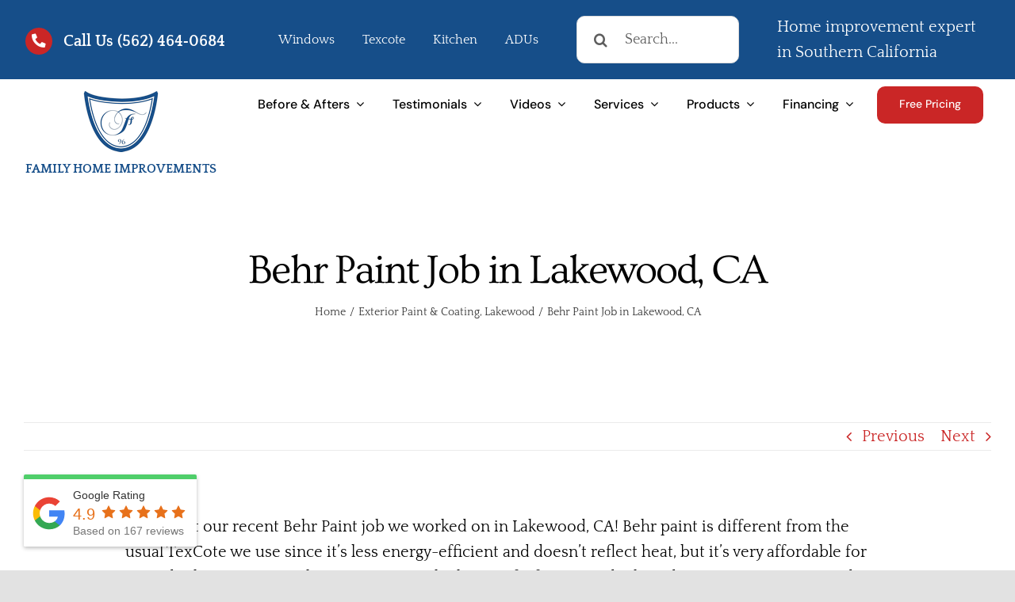

--- FILE ---
content_type: text/html; charset=UTF-8
request_url: https://familyhomeimprovements.net/projects/behr-paint-job-in-lakewood-ca/
body_size: 48421
content:

<!DOCTYPE html>
<html class="avada-html-layout-wide avada-html-header-position-top avada-is-100-percent-template" lang="en-US" prefix="og: http://ogp.me/ns# fb: http://ogp.me/ns/fb#">
<head><meta http-equiv="Content-Type" content="text/html; charset=utf-8"/><script>if(navigator.userAgent.match(/MSIE|Internet Explorer/i)||navigator.userAgent.match(/Trident\/7\..*?rv:11/i)){var href=document.location.href;if(!href.match(/[?&]nowprocket/)){if(href.indexOf("?")==-1){if(href.indexOf("#")==-1){document.location.href=href+"?nowprocket=1"}else{document.location.href=href.replace("#","?nowprocket=1#")}}else{if(href.indexOf("#")==-1){document.location.href=href+"&nowprocket=1"}else{document.location.href=href.replace("#","&nowprocket=1#")}}}}</script><script>class RocketLazyLoadScripts{constructor(){this.v="1.2.3",this.triggerEvents=["keydown","mousedown","mousemove","touchmove","touchstart","touchend","wheel"],this.userEventHandler=this._triggerListener.bind(this),this.touchStartHandler=this._onTouchStart.bind(this),this.touchMoveHandler=this._onTouchMove.bind(this),this.touchEndHandler=this._onTouchEnd.bind(this),this.clickHandler=this._onClick.bind(this),this.interceptedClicks=[],window.addEventListener("pageshow",t=>{this.persisted=t.persisted}),window.addEventListener("DOMContentLoaded",()=>{this._preconnect3rdParties()}),this.delayedScripts={normal:[],async:[],defer:[]},this.trash=[],this.allJQueries=[]}_addUserInteractionListener(t){if(document.hidden){t._triggerListener();return}this.triggerEvents.forEach(e=>window.addEventListener(e,t.userEventHandler,{passive:!0})),window.addEventListener("touchstart",t.touchStartHandler,{passive:!0}),window.addEventListener("mousedown",t.touchStartHandler),document.addEventListener("visibilitychange",t.userEventHandler)}_removeUserInteractionListener(){this.triggerEvents.forEach(t=>window.removeEventListener(t,this.userEventHandler,{passive:!0})),document.removeEventListener("visibilitychange",this.userEventHandler)}_onTouchStart(t){"HTML"!==t.target.tagName&&(window.addEventListener("touchend",this.touchEndHandler),window.addEventListener("mouseup",this.touchEndHandler),window.addEventListener("touchmove",this.touchMoveHandler,{passive:!0}),window.addEventListener("mousemove",this.touchMoveHandler),t.target.addEventListener("click",this.clickHandler),this._renameDOMAttribute(t.target,"onclick","rocket-onclick"),this._pendingClickStarted())}_onTouchMove(t){window.removeEventListener("touchend",this.touchEndHandler),window.removeEventListener("mouseup",this.touchEndHandler),window.removeEventListener("touchmove",this.touchMoveHandler,{passive:!0}),window.removeEventListener("mousemove",this.touchMoveHandler),t.target.removeEventListener("click",this.clickHandler),this._renameDOMAttribute(t.target,"rocket-onclick","onclick"),this._pendingClickFinished()}_onTouchEnd(t){window.removeEventListener("touchend",this.touchEndHandler),window.removeEventListener("mouseup",this.touchEndHandler),window.removeEventListener("touchmove",this.touchMoveHandler,{passive:!0}),window.removeEventListener("mousemove",this.touchMoveHandler)}_onClick(t){t.target.removeEventListener("click",this.clickHandler),this._renameDOMAttribute(t.target,"rocket-onclick","onclick"),this.interceptedClicks.push(t),t.preventDefault(),t.stopPropagation(),t.stopImmediatePropagation(),this._pendingClickFinished()}_replayClicks(){window.removeEventListener("touchstart",this.touchStartHandler,{passive:!0}),window.removeEventListener("mousedown",this.touchStartHandler),this.interceptedClicks.forEach(t=>{t.target.dispatchEvent(new MouseEvent("click",{view:t.view,bubbles:!0,cancelable:!0}))})}_waitForPendingClicks(){return new Promise(t=>{this._isClickPending?this._pendingClickFinished=t:t()})}_pendingClickStarted(){this._isClickPending=!0}_pendingClickFinished(){this._isClickPending=!1}_renameDOMAttribute(t,e,r){t.hasAttribute&&t.hasAttribute(e)&&(event.target.setAttribute(r,event.target.getAttribute(e)),event.target.removeAttribute(e))}_triggerListener(){this._removeUserInteractionListener(this),"loading"===document.readyState?document.addEventListener("DOMContentLoaded",this._loadEverythingNow.bind(this)):this._loadEverythingNow()}_preconnect3rdParties(){let t=[];document.querySelectorAll("script[type=rocketlazyloadscript]").forEach(e=>{if(e.hasAttribute("src")){let r=new URL(e.src).origin;r!==location.origin&&t.push({src:r,crossOrigin:e.crossOrigin||"module"===e.getAttribute("data-rocket-type")})}}),t=[...new Map(t.map(t=>[JSON.stringify(t),t])).values()],this._batchInjectResourceHints(t,"preconnect")}async _loadEverythingNow(){this.lastBreath=Date.now(),this._delayEventListeners(this),this._delayJQueryReady(this),this._handleDocumentWrite(),this._registerAllDelayedScripts(),this._preloadAllScripts(),await this._loadScriptsFromList(this.delayedScripts.normal),await this._loadScriptsFromList(this.delayedScripts.defer),await this._loadScriptsFromList(this.delayedScripts.async);try{await this._triggerDOMContentLoaded(),await this._triggerWindowLoad()}catch(t){console.error(t)}window.dispatchEvent(new Event("rocket-allScriptsLoaded")),this._waitForPendingClicks().then(()=>{this._replayClicks()}),this._emptyTrash()}_registerAllDelayedScripts(){document.querySelectorAll("script[type=rocketlazyloadscript]").forEach(t=>{t.hasAttribute("data-rocket-src")?t.hasAttribute("async")&&!1!==t.async?this.delayedScripts.async.push(t):t.hasAttribute("defer")&&!1!==t.defer||"module"===t.getAttribute("data-rocket-type")?this.delayedScripts.defer.push(t):this.delayedScripts.normal.push(t):this.delayedScripts.normal.push(t)})}async _transformScript(t){return new Promise((await this._littleBreath(),navigator.userAgent.indexOf("Firefox/")>0||""===navigator.vendor)?e=>{let r=document.createElement("script");[...t.attributes].forEach(t=>{let e=t.nodeName;"type"!==e&&("data-rocket-type"===e&&(e="type"),"data-rocket-src"===e&&(e="src"),r.setAttribute(e,t.nodeValue))}),t.text&&(r.text=t.text),r.hasAttribute("src")?(r.addEventListener("load",e),r.addEventListener("error",e)):(r.text=t.text,e());try{t.parentNode.replaceChild(r,t)}catch(i){e()}}:async e=>{function r(){t.setAttribute("data-rocket-status","failed"),e()}try{let i=t.getAttribute("data-rocket-type"),n=t.getAttribute("data-rocket-src");t.text,i?(t.type=i,t.removeAttribute("data-rocket-type")):t.removeAttribute("type"),t.addEventListener("load",function r(){t.setAttribute("data-rocket-status","executed"),e()}),t.addEventListener("error",r),n?(t.removeAttribute("data-rocket-src"),t.src=n):t.src="data:text/javascript;base64,"+window.btoa(unescape(encodeURIComponent(t.text)))}catch(s){r()}})}async _loadScriptsFromList(t){let e=t.shift();return e&&e.isConnected?(await this._transformScript(e),this._loadScriptsFromList(t)):Promise.resolve()}_preloadAllScripts(){this._batchInjectResourceHints([...this.delayedScripts.normal,...this.delayedScripts.defer,...this.delayedScripts.async],"preload")}_batchInjectResourceHints(t,e){var r=document.createDocumentFragment();t.forEach(t=>{let i=t.getAttribute&&t.getAttribute("data-rocket-src")||t.src;if(i){let n=document.createElement("link");n.href=i,n.rel=e,"preconnect"!==e&&(n.as="script"),t.getAttribute&&"module"===t.getAttribute("data-rocket-type")&&(n.crossOrigin=!0),t.crossOrigin&&(n.crossOrigin=t.crossOrigin),t.integrity&&(n.integrity=t.integrity),r.appendChild(n),this.trash.push(n)}}),document.head.appendChild(r)}_delayEventListeners(t){let e={};function r(t,r){!function t(r){!e[r]&&(e[r]={originalFunctions:{add:r.addEventListener,remove:r.removeEventListener},eventsToRewrite:[]},r.addEventListener=function(){arguments[0]=i(arguments[0]),e[r].originalFunctions.add.apply(r,arguments)},r.removeEventListener=function(){arguments[0]=i(arguments[0]),e[r].originalFunctions.remove.apply(r,arguments)});function i(t){return e[r].eventsToRewrite.indexOf(t)>=0?"rocket-"+t:t}}(t),e[t].eventsToRewrite.push(r)}function i(t,e){let r=t[e];Object.defineProperty(t,e,{get:()=>r||function(){},set(i){t["rocket"+e]=r=i}})}r(document,"DOMContentLoaded"),r(window,"DOMContentLoaded"),r(window,"load"),r(window,"pageshow"),r(document,"readystatechange"),i(document,"onreadystatechange"),i(window,"onload"),i(window,"onpageshow")}_delayJQueryReady(t){let e;function r(r){if(r&&r.fn&&!t.allJQueries.includes(r)){r.fn.ready=r.fn.init.prototype.ready=function(e){return t.domReadyFired?e.bind(document)(r):document.addEventListener("rocket-DOMContentLoaded",()=>e.bind(document)(r)),r([])};let i=r.fn.on;r.fn.on=r.fn.init.prototype.on=function(){if(this[0]===window){function t(t){return t.split(" ").map(t=>"load"===t||0===t.indexOf("load.")?"rocket-jquery-load":t).join(" ")}"string"==typeof arguments[0]||arguments[0]instanceof String?arguments[0]=t(arguments[0]):"object"==typeof arguments[0]&&Object.keys(arguments[0]).forEach(e=>{let r=arguments[0][e];delete arguments[0][e],arguments[0][t(e)]=r})}return i.apply(this,arguments),this},t.allJQueries.push(r)}e=r}r(window.jQuery),Object.defineProperty(window,"jQuery",{get:()=>e,set(t){r(t)}})}async _triggerDOMContentLoaded(){this.domReadyFired=!0,await this._littleBreath(),document.dispatchEvent(new Event("rocket-DOMContentLoaded")),await this._littleBreath(),window.dispatchEvent(new Event("rocket-DOMContentLoaded")),await this._littleBreath(),document.dispatchEvent(new Event("rocket-readystatechange")),await this._littleBreath(),document.rocketonreadystatechange&&document.rocketonreadystatechange()}async _triggerWindowLoad(){await this._littleBreath(),window.dispatchEvent(new Event("rocket-load")),await this._littleBreath(),window.rocketonload&&window.rocketonload(),await this._littleBreath(),this.allJQueries.forEach(t=>t(window).trigger("rocket-jquery-load")),await this._littleBreath();let t=new Event("rocket-pageshow");t.persisted=this.persisted,window.dispatchEvent(t),await this._littleBreath(),window.rocketonpageshow&&window.rocketonpageshow({persisted:this.persisted})}_handleDocumentWrite(){let t=new Map;document.write=document.writeln=function(e){let r=document.currentScript;r||console.error("WPRocket unable to document.write this: "+e);let i=document.createRange(),n=r.parentElement,s=t.get(r);void 0===s&&(s=r.nextSibling,t.set(r,s));let a=document.createDocumentFragment();i.setStart(a,0),a.appendChild(i.createContextualFragment(e)),n.insertBefore(a,s)}}async _littleBreath(){Date.now()-this.lastBreath>45&&(await this._requestAnimFrame(),this.lastBreath=Date.now())}async _requestAnimFrame(){return document.hidden?new Promise(t=>setTimeout(t)):new Promise(t=>requestAnimationFrame(t))}_emptyTrash(){this.trash.forEach(t=>t.remove())}static run(){let t=new RocketLazyLoadScripts;t._addUserInteractionListener(t)}}RocketLazyLoadScripts.run();</script>
	<meta http-equiv="X-UA-Compatible" content="IE=edge" />
	
	<meta name="viewport" content="width=device-width, initial-scale=1" />
	<meta name='robots' content='index, follow, max-image-preview:large, max-snippet:-1, max-video-preview:-1' />

	<!-- This site is optimized with the Yoast SEO plugin v19.13 - https://yoast.com/wordpress/plugins/seo/ -->
	<title>Behr Paint Job in Lakewood, CA - Family Home Improvements</title>
	<meta name="description" content="Check out our recent Behr Paint job we worked on in Lakewood, CA! Behr paint is different from exterior coating." />
	<link rel="canonical" href="https://familyhomeimprovements.net/projects/behr-paint-job-in-lakewood-ca/" />
	<meta property="og:locale" content="en_US" />
	<meta property="og:type" content="article" />
	<meta property="og:title" content="Behr Paint Job in Lakewood, CA - Family Home Improvements" />
	<meta property="og:description" content="Check out our recent Behr Paint job we worked on in Lakewood, CA! Behr paint is different from exterior coating." />
	<meta property="og:url" content="https://familyhomeimprovements.net/projects/behr-paint-job-in-lakewood-ca/" />
	<meta property="og:site_name" content="Family Home Improvements" />
	<meta property="article:modified_time" content="2022-04-06T20:22:50+00:00" />
	<meta property="og:image" content="https://familyhomeimprovements.net/wp-content/uploads/2022/03/exterior-paint-coating-3.jpg" />
	<meta property="og:image:width" content="1500" />
	<meta property="og:image:height" content="1125" />
	<meta property="og:image:type" content="image/jpeg" />
	<meta name="twitter:card" content="summary_large_image" />
	<meta name="twitter:label1" content="Est. reading time" />
	<meta name="twitter:data1" content="7 minutes" />
	<script type="application/ld+json" class="yoast-schema-graph">{"@context":"https://schema.org","@graph":[{"@type":"WebPage","@id":"https://familyhomeimprovements.net/projects/behr-paint-job-in-lakewood-ca/","url":"https://familyhomeimprovements.net/projects/behr-paint-job-in-lakewood-ca/","name":"Behr Paint Job in Lakewood, CA - Family Home Improvements","isPartOf":{"@id":"https://familyhomeimprovements.net/#website"},"primaryImageOfPage":{"@id":"https://familyhomeimprovements.net/projects/behr-paint-job-in-lakewood-ca/#primaryimage"},"image":{"@id":"https://familyhomeimprovements.net/projects/behr-paint-job-in-lakewood-ca/#primaryimage"},"thumbnailUrl":"https://familyhomeimprovements.net/wp-content/uploads/2022/03/exterior-paint-coating-3.jpg","datePublished":"2022-03-17T22:28:11+00:00","dateModified":"2022-04-06T20:22:50+00:00","description":"Check out our recent Behr Paint job we worked on in Lakewood, CA! Behr paint is different from exterior coating.","breadcrumb":{"@id":"https://familyhomeimprovements.net/projects/behr-paint-job-in-lakewood-ca/#breadcrumb"},"inLanguage":"en-US","potentialAction":[{"@type":"ReadAction","target":["https://familyhomeimprovements.net/projects/behr-paint-job-in-lakewood-ca/"]}]},{"@type":"ImageObject","inLanguage":"en-US","@id":"https://familyhomeimprovements.net/projects/behr-paint-job-in-lakewood-ca/#primaryimage","url":"https://familyhomeimprovements.net/wp-content/uploads/2022/03/exterior-paint-coating-3.jpg","contentUrl":"https://familyhomeimprovements.net/wp-content/uploads/2022/03/exterior-paint-coating-3.jpg","width":1500,"height":1125,"caption":"exterior paint & coating"},{"@type":"BreadcrumbList","@id":"https://familyhomeimprovements.net/projects/behr-paint-job-in-lakewood-ca/#breadcrumb","itemListElement":[{"@type":"ListItem","position":1,"name":"Home","item":"https://familyhomeimprovements.net/"},{"@type":"ListItem","position":2,"name":"Portfolio","item":"https://familyhomeimprovements.net/projects/"},{"@type":"ListItem","position":3,"name":"Behr Paint Job in Lakewood, CA"}]},{"@type":"WebSite","@id":"https://familyhomeimprovements.net/#website","url":"https://familyhomeimprovements.net/","name":"Family Home Improvements","description":"Your local home improvement company since 1996.","potentialAction":[{"@type":"SearchAction","target":{"@type":"EntryPoint","urlTemplate":"https://familyhomeimprovements.net/?s={search_term_string}"},"query-input":"required name=search_term_string"}],"inLanguage":"en-US"}]}</script>
	<!-- / Yoast SEO plugin. -->


<link rel='dns-prefetch' href='//widgets.leadconnectorhq.com' />

<link rel="alternate" type="application/rss+xml" title="Family Home Improvements &raquo; Feed" href="https://familyhomeimprovements.net/feed/" />
<link rel="alternate" type="application/rss+xml" title="Family Home Improvements &raquo; Comments Feed" href="https://familyhomeimprovements.net/comments/feed/" />
					<link rel="shortcut icon" href="https://familyhomeimprovements.net/wp-content/uploads/2020/10/Ask-DMac-01.jpg" type="image/x-icon" />
		
		
		
				<link rel="alternate" type="application/rss+xml" title="Family Home Improvements &raquo; Behr Paint Job in Lakewood, CA Comments Feed" href="https://familyhomeimprovements.net/projects/behr-paint-job-in-lakewood-ca/feed/" />

		<meta property="og:title" content="Behr Paint Job in Lakewood, CA"/>
		<meta property="og:type" content="article"/>
		<meta property="og:url" content="https://familyhomeimprovements.net/projects/behr-paint-job-in-lakewood-ca/"/>
		<meta property="og:site_name" content="Family Home Improvements"/>
		<meta property="og:description" content="Check out our recent Behr Paint job we worked on in Lakewood, CA! Behr paint is different from the usual TexCote we use since it&#039;s less energy-efficient and doesn&#039;t reflect heat, but it&#039;s very affordable for everyday homeowners! This property was the home of a famous radio broadcaster, Dr. Demento, and we were happy"/>

									<meta property="og:image" content="https://familyhomeimprovements.net/wp-content/uploads/2022/03/exterior-paint-coating-3.jpg"/>
							<link data-minify="1" rel='stylesheet' id='sgr-css'  href='https://familyhomeimprovements.net/wp-content/cache/min/1/wp-content/plugins/simple-google-recaptcha/sgr.css?ver=1715290116' type='text/css' media='all' />
<style id='global-styles-inline-css' type='text/css'>
body{--wp--preset--color--black: #000000;--wp--preset--color--cyan-bluish-gray: #abb8c3;--wp--preset--color--white: #ffffff;--wp--preset--color--pale-pink: #f78da7;--wp--preset--color--vivid-red: #cf2e2e;--wp--preset--color--luminous-vivid-orange: #ff6900;--wp--preset--color--luminous-vivid-amber: #fcb900;--wp--preset--color--light-green-cyan: #7bdcb5;--wp--preset--color--vivid-green-cyan: #00d084;--wp--preset--color--pale-cyan-blue: #8ed1fc;--wp--preset--color--vivid-cyan-blue: #0693e3;--wp--preset--color--vivid-purple: #9b51e0;--wp--preset--gradient--vivid-cyan-blue-to-vivid-purple: linear-gradient(135deg,rgba(6,147,227,1) 0%,rgb(155,81,224) 100%);--wp--preset--gradient--light-green-cyan-to-vivid-green-cyan: linear-gradient(135deg,rgb(122,220,180) 0%,rgb(0,208,130) 100%);--wp--preset--gradient--luminous-vivid-amber-to-luminous-vivid-orange: linear-gradient(135deg,rgba(252,185,0,1) 0%,rgba(255,105,0,1) 100%);--wp--preset--gradient--luminous-vivid-orange-to-vivid-red: linear-gradient(135deg,rgba(255,105,0,1) 0%,rgb(207,46,46) 100%);--wp--preset--gradient--very-light-gray-to-cyan-bluish-gray: linear-gradient(135deg,rgb(238,238,238) 0%,rgb(169,184,195) 100%);--wp--preset--gradient--cool-to-warm-spectrum: linear-gradient(135deg,rgb(74,234,220) 0%,rgb(151,120,209) 20%,rgb(207,42,186) 40%,rgb(238,44,130) 60%,rgb(251,105,98) 80%,rgb(254,248,76) 100%);--wp--preset--gradient--blush-light-purple: linear-gradient(135deg,rgb(255,206,236) 0%,rgb(152,150,240) 100%);--wp--preset--gradient--blush-bordeaux: linear-gradient(135deg,rgb(254,205,165) 0%,rgb(254,45,45) 50%,rgb(107,0,62) 100%);--wp--preset--gradient--luminous-dusk: linear-gradient(135deg,rgb(255,203,112) 0%,rgb(199,81,192) 50%,rgb(65,88,208) 100%);--wp--preset--gradient--pale-ocean: linear-gradient(135deg,rgb(255,245,203) 0%,rgb(182,227,212) 50%,rgb(51,167,181) 100%);--wp--preset--gradient--electric-grass: linear-gradient(135deg,rgb(202,248,128) 0%,rgb(113,206,126) 100%);--wp--preset--gradient--midnight: linear-gradient(135deg,rgb(2,3,129) 0%,rgb(40,116,252) 100%);--wp--preset--duotone--dark-grayscale: url('#wp-duotone-dark-grayscale');--wp--preset--duotone--grayscale: url('#wp-duotone-grayscale');--wp--preset--duotone--purple-yellow: url('#wp-duotone-purple-yellow');--wp--preset--duotone--blue-red: url('#wp-duotone-blue-red');--wp--preset--duotone--midnight: url('#wp-duotone-midnight');--wp--preset--duotone--magenta-yellow: url('#wp-duotone-magenta-yellow');--wp--preset--duotone--purple-green: url('#wp-duotone-purple-green');--wp--preset--duotone--blue-orange: url('#wp-duotone-blue-orange');--wp--preset--font-size--small: 15px;--wp--preset--font-size--medium: 20px;--wp--preset--font-size--large: 30px;--wp--preset--font-size--x-large: 42px;--wp--preset--font-size--normal: 20px;--wp--preset--font-size--xlarge: 40px;--wp--preset--font-size--huge: 60px;}.has-black-color{color: var(--wp--preset--color--black) !important;}.has-cyan-bluish-gray-color{color: var(--wp--preset--color--cyan-bluish-gray) !important;}.has-white-color{color: var(--wp--preset--color--white) !important;}.has-pale-pink-color{color: var(--wp--preset--color--pale-pink) !important;}.has-vivid-red-color{color: var(--wp--preset--color--vivid-red) !important;}.has-luminous-vivid-orange-color{color: var(--wp--preset--color--luminous-vivid-orange) !important;}.has-luminous-vivid-amber-color{color: var(--wp--preset--color--luminous-vivid-amber) !important;}.has-light-green-cyan-color{color: var(--wp--preset--color--light-green-cyan) !important;}.has-vivid-green-cyan-color{color: var(--wp--preset--color--vivid-green-cyan) !important;}.has-pale-cyan-blue-color{color: var(--wp--preset--color--pale-cyan-blue) !important;}.has-vivid-cyan-blue-color{color: var(--wp--preset--color--vivid-cyan-blue) !important;}.has-vivid-purple-color{color: var(--wp--preset--color--vivid-purple) !important;}.has-black-background-color{background-color: var(--wp--preset--color--black) !important;}.has-cyan-bluish-gray-background-color{background-color: var(--wp--preset--color--cyan-bluish-gray) !important;}.has-white-background-color{background-color: var(--wp--preset--color--white) !important;}.has-pale-pink-background-color{background-color: var(--wp--preset--color--pale-pink) !important;}.has-vivid-red-background-color{background-color: var(--wp--preset--color--vivid-red) !important;}.has-luminous-vivid-orange-background-color{background-color: var(--wp--preset--color--luminous-vivid-orange) !important;}.has-luminous-vivid-amber-background-color{background-color: var(--wp--preset--color--luminous-vivid-amber) !important;}.has-light-green-cyan-background-color{background-color: var(--wp--preset--color--light-green-cyan) !important;}.has-vivid-green-cyan-background-color{background-color: var(--wp--preset--color--vivid-green-cyan) !important;}.has-pale-cyan-blue-background-color{background-color: var(--wp--preset--color--pale-cyan-blue) !important;}.has-vivid-cyan-blue-background-color{background-color: var(--wp--preset--color--vivid-cyan-blue) !important;}.has-vivid-purple-background-color{background-color: var(--wp--preset--color--vivid-purple) !important;}.has-black-border-color{border-color: var(--wp--preset--color--black) !important;}.has-cyan-bluish-gray-border-color{border-color: var(--wp--preset--color--cyan-bluish-gray) !important;}.has-white-border-color{border-color: var(--wp--preset--color--white) !important;}.has-pale-pink-border-color{border-color: var(--wp--preset--color--pale-pink) !important;}.has-vivid-red-border-color{border-color: var(--wp--preset--color--vivid-red) !important;}.has-luminous-vivid-orange-border-color{border-color: var(--wp--preset--color--luminous-vivid-orange) !important;}.has-luminous-vivid-amber-border-color{border-color: var(--wp--preset--color--luminous-vivid-amber) !important;}.has-light-green-cyan-border-color{border-color: var(--wp--preset--color--light-green-cyan) !important;}.has-vivid-green-cyan-border-color{border-color: var(--wp--preset--color--vivid-green-cyan) !important;}.has-pale-cyan-blue-border-color{border-color: var(--wp--preset--color--pale-cyan-blue) !important;}.has-vivid-cyan-blue-border-color{border-color: var(--wp--preset--color--vivid-cyan-blue) !important;}.has-vivid-purple-border-color{border-color: var(--wp--preset--color--vivid-purple) !important;}.has-vivid-cyan-blue-to-vivid-purple-gradient-background{background: var(--wp--preset--gradient--vivid-cyan-blue-to-vivid-purple) !important;}.has-light-green-cyan-to-vivid-green-cyan-gradient-background{background: var(--wp--preset--gradient--light-green-cyan-to-vivid-green-cyan) !important;}.has-luminous-vivid-amber-to-luminous-vivid-orange-gradient-background{background: var(--wp--preset--gradient--luminous-vivid-amber-to-luminous-vivid-orange) !important;}.has-luminous-vivid-orange-to-vivid-red-gradient-background{background: var(--wp--preset--gradient--luminous-vivid-orange-to-vivid-red) !important;}.has-very-light-gray-to-cyan-bluish-gray-gradient-background{background: var(--wp--preset--gradient--very-light-gray-to-cyan-bluish-gray) !important;}.has-cool-to-warm-spectrum-gradient-background{background: var(--wp--preset--gradient--cool-to-warm-spectrum) !important;}.has-blush-light-purple-gradient-background{background: var(--wp--preset--gradient--blush-light-purple) !important;}.has-blush-bordeaux-gradient-background{background: var(--wp--preset--gradient--blush-bordeaux) !important;}.has-luminous-dusk-gradient-background{background: var(--wp--preset--gradient--luminous-dusk) !important;}.has-pale-ocean-gradient-background{background: var(--wp--preset--gradient--pale-ocean) !important;}.has-electric-grass-gradient-background{background: var(--wp--preset--gradient--electric-grass) !important;}.has-midnight-gradient-background{background: var(--wp--preset--gradient--midnight) !important;}.has-small-font-size{font-size: var(--wp--preset--font-size--small) !important;}.has-medium-font-size{font-size: var(--wp--preset--font-size--medium) !important;}.has-large-font-size{font-size: var(--wp--preset--font-size--large) !important;}.has-x-large-font-size{font-size: var(--wp--preset--font-size--x-large) !important;}
</style>
<link rel='stylesheet' id='LeadConnector-css'  href='https://familyhomeimprovements.net/wp-content/plugins/leadconnector/public/css/lc-public.css' type='text/css' media='all' />
<link data-minify="1" rel='stylesheet' id='brb-public-main-css-css'  href='https://familyhomeimprovements.net/wp-content/cache/min/1/wp-content/plugins/business-reviews-bundle/assets/css/public-main.css?ver=1715290116' type='text/css' media='all' />
<link data-minify="1" rel='stylesheet' id='fusion-dynamic-css-css'  href='https://familyhomeimprovements.net/wp-content/cache/min/1/wp-content/uploads/fusion-styles/fb2ea89a56423a69c5b6e326260e93a0.min.css?ver=1715290872' type='text/css' media='all' />
<script type='text/javascript' id='sgr-js-extra'>
/* <![CDATA[ */
var sgr = {"sgr_site_key":"6LejhdwZAAAAALkY99kP9L2VLEY8RFPSX1UCWTUw"};
/* ]]> */
</script>
<script data-minify="1" type='text/javascript' src='https://familyhomeimprovements.net/wp-content/cache/min/1/wp-content/plugins/simple-google-recaptcha/sgr.js?ver=1715290116' id='sgr-js'></script>
<script type="rocketlazyloadscript" data-rocket-type='text/javascript' data-rocket-src='https://widgets.leadconnectorhq.com/loader.js' id='LeadConnector.lc_text_widget-js'></script>
<script type='text/javascript' src='https://familyhomeimprovements.net/wp-includes/js/jquery/jquery.min.js' id='jquery-core-js'></script>
<script type='text/javascript' id='LeadConnector-js-extra'>
/* <![CDATA[ */
var lc_public_js = {"text_widget_location_id":"LgOexrVk6Ox4SO4LyP1V","text_widget_heading":"","text_widget_sub_heading":"","text_widget_error":"0","text_widget_use_email_field":"0","text_widget_settings":{"supportContact":"","promptAvatar":"https:\/\/firebasestorage.googleapis.com\/v0\/b\/highlevel-backend.appspot.com\/o\/locationPhotos%2FLgOexrVk6Ox4SO4LyP1V%2Fchat-widget-person?alt=media&token=c838b07f-aa31-4990-8fac-cdfbc7c1eed6","heading":"Have a question?","legalMsg":"By submitting you agree to receive SMS or e-mails for the provided channel. Rates may be applied.","agencyWebsite":"","useEmailField":false,"enableRevisitMessage":true,"agencyName":"Family Home Improvements","showPrompt":true,"autoCountryCode":true,"subHeading":"Enter your question below and a representative will get right back to you.","widgetPrimaryColor":"#188bf6","countryCode":"","promptMsg":"Hi there, have a question? Text us here.","revisitPromptMsg":"Welcome back {{name}}, how can we help you today?","successMsg":"One of our representatives will contact you shortly.","showAgencyBranding":true,"thankYouMsg":"Thank You!"},"text_widget_cdn_base_url":"https:\/\/widgets.leadconnectorhq.com\/"};
/* ]]> */
</script>
<script data-minify="1" type='text/javascript' src='https://familyhomeimprovements.net/wp-content/cache/min/1/wp-content/plugins/leadconnector/public/js/lc-public.js?ver=1715290116' id='LeadConnector-js'></script>
<script type='text/javascript' id='wpgmza_data-js-extra'>
/* <![CDATA[ */
var wpgmza_google_api_status = {"message":"Enqueued","code":"ENQUEUED"};
/* ]]> */
</script>
<script data-minify="1" type='text/javascript' src='https://familyhomeimprovements.net/wp-content/cache/min/1/wp-content/plugins/wp-google-maps/wpgmza_data.js?ver=1715290116' id='wpgmza_data-js'></script>
<script data-minify="1" type='text/javascript' defer="defer" src='https://familyhomeimprovements.net/wp-content/cache/min/1/wp-content/plugins/business-reviews-bundle/assets/js/public-main.js?ver=1715290116' id='brb-public-main-js-js'></script>
<link rel="https://api.w.org/" href="https://familyhomeimprovements.net/wp-json/" /><link rel="alternate" type="application/json" href="https://familyhomeimprovements.net/wp-json/wp/v2/avada_portfolio/7173" /><link rel="EditURI" type="application/rsd+xml" title="RSD" href="https://familyhomeimprovements.net/xmlrpc.php?rsd" />
<link rel="wlwmanifest" type="application/wlwmanifest+xml" href="https://familyhomeimprovements.net/wp-includes/wlwmanifest.xml" /> 
<meta name="generator" content="WordPress 5.9.12" />
<link rel='shortlink' href='https://familyhomeimprovements.net/?p=7173' />
<link rel="alternate" type="application/json+oembed" href="https://familyhomeimprovements.net/wp-json/oembed/1.0/embed?url=https%3A%2F%2Ffamilyhomeimprovements.net%2Fprojects%2Fbehr-paint-job-in-lakewood-ca%2F" />
<link rel="alternate" type="text/xml+oembed" href="https://familyhomeimprovements.net/wp-json/oembed/1.0/embed?url=https%3A%2F%2Ffamilyhomeimprovements.net%2Fprojects%2Fbehr-paint-job-in-lakewood-ca%2F&#038;format=xml" />
<style type="text/css" id="css-fb-visibility">@media screen and (max-width: 640px){.fusion-no-small-visibility{display:none !important;}body .sm-text-align-center{text-align:center !important;}body .sm-text-align-left{text-align:left !important;}body .sm-text-align-right{text-align:right !important;}body .sm-flex-align-center{justify-content:center !important;}body .sm-flex-align-flex-start{justify-content:flex-start !important;}body .sm-flex-align-flex-end{justify-content:flex-end !important;}body .sm-mx-auto{margin-left:auto !important;margin-right:auto !important;}body .sm-ml-auto{margin-left:auto !important;}body .sm-mr-auto{margin-right:auto !important;}body .fusion-absolute-position-small{position:absolute;top:auto;width:100%;}.awb-sticky.awb-sticky-small{ position: sticky; top: var(--awb-sticky-offset,0); }}@media screen and (min-width: 641px) and (max-width: 1024px){.fusion-no-medium-visibility{display:none !important;}body .md-text-align-center{text-align:center !important;}body .md-text-align-left{text-align:left !important;}body .md-text-align-right{text-align:right !important;}body .md-flex-align-center{justify-content:center !important;}body .md-flex-align-flex-start{justify-content:flex-start !important;}body .md-flex-align-flex-end{justify-content:flex-end !important;}body .md-mx-auto{margin-left:auto !important;margin-right:auto !important;}body .md-ml-auto{margin-left:auto !important;}body .md-mr-auto{margin-right:auto !important;}body .fusion-absolute-position-medium{position:absolute;top:auto;width:100%;}.awb-sticky.awb-sticky-medium{ position: sticky; top: var(--awb-sticky-offset,0); }}@media screen and (min-width: 1025px){.fusion-no-large-visibility{display:none !important;}body .lg-text-align-center{text-align:center !important;}body .lg-text-align-left{text-align:left !important;}body .lg-text-align-right{text-align:right !important;}body .lg-flex-align-center{justify-content:center !important;}body .lg-flex-align-flex-start{justify-content:flex-start !important;}body .lg-flex-align-flex-end{justify-content:flex-end !important;}body .lg-mx-auto{margin-left:auto !important;margin-right:auto !important;}body .lg-ml-auto{margin-left:auto !important;}body .lg-mr-auto{margin-right:auto !important;}body .fusion-absolute-position-large{position:absolute;top:auto;width:100%;}.awb-sticky.awb-sticky-large{ position: sticky; top: var(--awb-sticky-offset,0); }}</style><style type="text/css">.recentcomments a{display:inline !important;padding:0 !important;margin:0 !important;}</style><link rel="icon" href="https://familyhomeimprovements.net/wp-content/uploads/2020/10/Ask-DMac-01-66x66.jpg" sizes="32x32" />
<link rel="icon" href="https://familyhomeimprovements.net/wp-content/uploads/2020/10/Ask-DMac-01-200x200.jpg" sizes="192x192" />
<link rel="apple-touch-icon" href="https://familyhomeimprovements.net/wp-content/uploads/2020/10/Ask-DMac-01-200x200.jpg" />
<meta name="msapplication-TileImage" content="https://familyhomeimprovements.net/wp-content/uploads/2020/10/Ask-DMac-01.jpg" />
		<script type="rocketlazyloadscript" data-rocket-type="text/javascript">
			var doc = document.documentElement;
			doc.setAttribute( 'data-useragent', navigator.userAgent );
		</script>
		<!-- Google Tag Manager -->
<script type="rocketlazyloadscript">(function(w,d,s,l,i){w[l]=w[l]||[];w[l].push({'gtm.start':
new Date().getTime(),event:'gtm.js'});var f=d.getElementsByTagName(s)[0],
j=d.createElement(s),dl=l!='dataLayer'?'&l='+l:'';j.async=true;j.src=
'https://www.googletagmanager.com/gtm.js?id='+i+dl;f.parentNode.insertBefore(j,f);
})(window,document,'script','dataLayer','GTM-TGCCG2Q');</script>
<!-- End Google Tag Manager -->
	</head>

<body class="avada_portfolio-template-default single single-avada_portfolio postid-7173 single-format-standard fusion-image-hovers fusion-pagination-sizing fusion-button_type-flat fusion-button_span-no fusion-button_gradient-linear avada-image-rollover-circle-no avada-image-rollover-no fusion-body ltr fusion-sticky-header no-tablet-sticky-header no-mobile-sticky-header no-mobile-slidingbar no-desktop-totop no-mobile-totop fusion-disable-outline fusion-sub-menu-fade mobile-logo-pos-left layout-wide-mode avada-has-boxed-modal-shadow- layout-scroll-offset-full avada-has-zero-margin-offset-top fusion-top-header menu-text-align-center mobile-menu-design-flyout fusion-show-pagination-text fusion-header-layout-v1 avada-responsive avada-footer-fx-none avada-menu-highlight-style-textcolor fusion-search-form-clean fusion-main-menu-search-overlay fusion-avatar-circle avada-dropdown-styles avada-blog-layout-medium avada-blog-archive-layout-large avada-header-shadow-no avada-menu-icon-position-left avada-has-megamenu-shadow avada-has-mobile-menu-search avada-has-breadcrumb-mobile-hidden avada-has-titlebar-content_only avada-header-border-color-full-transparent avada-has-transparent-timeline_color avada-has-pagination-width_height avada-flyout-menu-direction-fade avada-ec-views-v1" data-awb-post-id="7173">
	<svg xmlns="http://www.w3.org/2000/svg" viewBox="0 0 0 0" width="0" height="0" focusable="false" role="none" style="visibility: hidden; position: absolute; left: -9999px; overflow: hidden;" ><defs><filter id="wp-duotone-dark-grayscale"><feColorMatrix color-interpolation-filters="sRGB" type="matrix" values=" .299 .587 .114 0 0 .299 .587 .114 0 0 .299 .587 .114 0 0 .299 .587 .114 0 0 " /><feComponentTransfer color-interpolation-filters="sRGB" ><feFuncR type="table" tableValues="0 0.49803921568627" /><feFuncG type="table" tableValues="0 0.49803921568627" /><feFuncB type="table" tableValues="0 0.49803921568627" /><feFuncA type="table" tableValues="1 1" /></feComponentTransfer><feComposite in2="SourceGraphic" operator="in" /></filter></defs></svg><svg xmlns="http://www.w3.org/2000/svg" viewBox="0 0 0 0" width="0" height="0" focusable="false" role="none" style="visibility: hidden; position: absolute; left: -9999px; overflow: hidden;" ><defs><filter id="wp-duotone-grayscale"><feColorMatrix color-interpolation-filters="sRGB" type="matrix" values=" .299 .587 .114 0 0 .299 .587 .114 0 0 .299 .587 .114 0 0 .299 .587 .114 0 0 " /><feComponentTransfer color-interpolation-filters="sRGB" ><feFuncR type="table" tableValues="0 1" /><feFuncG type="table" tableValues="0 1" /><feFuncB type="table" tableValues="0 1" /><feFuncA type="table" tableValues="1 1" /></feComponentTransfer><feComposite in2="SourceGraphic" operator="in" /></filter></defs></svg><svg xmlns="http://www.w3.org/2000/svg" viewBox="0 0 0 0" width="0" height="0" focusable="false" role="none" style="visibility: hidden; position: absolute; left: -9999px; overflow: hidden;" ><defs><filter id="wp-duotone-purple-yellow"><feColorMatrix color-interpolation-filters="sRGB" type="matrix" values=" .299 .587 .114 0 0 .299 .587 .114 0 0 .299 .587 .114 0 0 .299 .587 .114 0 0 " /><feComponentTransfer color-interpolation-filters="sRGB" ><feFuncR type="table" tableValues="0.54901960784314 0.98823529411765" /><feFuncG type="table" tableValues="0 1" /><feFuncB type="table" tableValues="0.71764705882353 0.25490196078431" /><feFuncA type="table" tableValues="1 1" /></feComponentTransfer><feComposite in2="SourceGraphic" operator="in" /></filter></defs></svg><svg xmlns="http://www.w3.org/2000/svg" viewBox="0 0 0 0" width="0" height="0" focusable="false" role="none" style="visibility: hidden; position: absolute; left: -9999px; overflow: hidden;" ><defs><filter id="wp-duotone-blue-red"><feColorMatrix color-interpolation-filters="sRGB" type="matrix" values=" .299 .587 .114 0 0 .299 .587 .114 0 0 .299 .587 .114 0 0 .299 .587 .114 0 0 " /><feComponentTransfer color-interpolation-filters="sRGB" ><feFuncR type="table" tableValues="0 1" /><feFuncG type="table" tableValues="0 0.27843137254902" /><feFuncB type="table" tableValues="0.5921568627451 0.27843137254902" /><feFuncA type="table" tableValues="1 1" /></feComponentTransfer><feComposite in2="SourceGraphic" operator="in" /></filter></defs></svg><svg xmlns="http://www.w3.org/2000/svg" viewBox="0 0 0 0" width="0" height="0" focusable="false" role="none" style="visibility: hidden; position: absolute; left: -9999px; overflow: hidden;" ><defs><filter id="wp-duotone-midnight"><feColorMatrix color-interpolation-filters="sRGB" type="matrix" values=" .299 .587 .114 0 0 .299 .587 .114 0 0 .299 .587 .114 0 0 .299 .587 .114 0 0 " /><feComponentTransfer color-interpolation-filters="sRGB" ><feFuncR type="table" tableValues="0 0" /><feFuncG type="table" tableValues="0 0.64705882352941" /><feFuncB type="table" tableValues="0 1" /><feFuncA type="table" tableValues="1 1" /></feComponentTransfer><feComposite in2="SourceGraphic" operator="in" /></filter></defs></svg><svg xmlns="http://www.w3.org/2000/svg" viewBox="0 0 0 0" width="0" height="0" focusable="false" role="none" style="visibility: hidden; position: absolute; left: -9999px; overflow: hidden;" ><defs><filter id="wp-duotone-magenta-yellow"><feColorMatrix color-interpolation-filters="sRGB" type="matrix" values=" .299 .587 .114 0 0 .299 .587 .114 0 0 .299 .587 .114 0 0 .299 .587 .114 0 0 " /><feComponentTransfer color-interpolation-filters="sRGB" ><feFuncR type="table" tableValues="0.78039215686275 1" /><feFuncG type="table" tableValues="0 0.94901960784314" /><feFuncB type="table" tableValues="0.35294117647059 0.47058823529412" /><feFuncA type="table" tableValues="1 1" /></feComponentTransfer><feComposite in2="SourceGraphic" operator="in" /></filter></defs></svg><svg xmlns="http://www.w3.org/2000/svg" viewBox="0 0 0 0" width="0" height="0" focusable="false" role="none" style="visibility: hidden; position: absolute; left: -9999px; overflow: hidden;" ><defs><filter id="wp-duotone-purple-green"><feColorMatrix color-interpolation-filters="sRGB" type="matrix" values=" .299 .587 .114 0 0 .299 .587 .114 0 0 .299 .587 .114 0 0 .299 .587 .114 0 0 " /><feComponentTransfer color-interpolation-filters="sRGB" ><feFuncR type="table" tableValues="0.65098039215686 0.40392156862745" /><feFuncG type="table" tableValues="0 1" /><feFuncB type="table" tableValues="0.44705882352941 0.4" /><feFuncA type="table" tableValues="1 1" /></feComponentTransfer><feComposite in2="SourceGraphic" operator="in" /></filter></defs></svg><svg xmlns="http://www.w3.org/2000/svg" viewBox="0 0 0 0" width="0" height="0" focusable="false" role="none" style="visibility: hidden; position: absolute; left: -9999px; overflow: hidden;" ><defs><filter id="wp-duotone-blue-orange"><feColorMatrix color-interpolation-filters="sRGB" type="matrix" values=" .299 .587 .114 0 0 .299 .587 .114 0 0 .299 .587 .114 0 0 .299 .587 .114 0 0 " /><feComponentTransfer color-interpolation-filters="sRGB" ><feFuncR type="table" tableValues="0.098039215686275 1" /><feFuncG type="table" tableValues="0 0.66274509803922" /><feFuncB type="table" tableValues="0.84705882352941 0.41960784313725" /><feFuncA type="table" tableValues="1 1" /></feComponentTransfer><feComposite in2="SourceGraphic" operator="in" /></filter></defs></svg>	<a class="skip-link screen-reader-text" href="#content">Skip to content</a>

	<div id="boxed-wrapper">
		<div class="fusion-sides-frame"></div>
		<div id="wrapper" class="fusion-wrapper">
			<div id="home" style="position:relative;top:-1px;"></div>
							<div class="fusion-tb-header"><header class="fusion-fullwidth fullwidth-box fusion-builder-row-1 fusion-flex-container has-pattern-background has-mask-background nonhundred-percent-fullwidth non-hundred-percent-height-scrolling fusion-sticky-container" style="background-color: #164e89;background-image:linear-gradient(180deg, #164e89 0%,#164e89 100%);background-position: center center;background-repeat: no-repeat;border-width: 0px 0px 0px 0px;border-color:rgba(0,0,0,0.08);border-style:solid;" data-transition-offset="0" data-scroll-offset="760" data-sticky-medium-visibility="1" data-sticky-large-visibility="1" ><div class="fusion-builder-row fusion-row fusion-flex-align-items-center fusion-flex-justify-content-space-between" style="max-width:1372.8px;margin-left: calc(-4% / 2 );margin-right: calc(-4% / 2 );"><div class="fusion-layout-column fusion_builder_column fusion-builder-column-0 fusion_builder_column_1_4 1_4 fusion-flex-column fusion-flex-align-self-center fusion-no-small-visibility"><div class="fusion-column-wrapper fusion-flex-justify-content-flex-start fusion-content-layout-row" style="background-position:left top;background-repeat:no-repeat;-webkit-background-size:cover;-moz-background-size:cover;-o-background-size:cover;background-size:cover;padding: 0px 0px 0px 0px;"><ul class="fusion-checklist fusion-checklist-1" style="font-size:20px;line-height:34px;"><li style="background-color:rgba(255,255,255,0);" class="fusion-li-item"><span style="background-color:#ca2626;font-size:17.6px;height:34px;width:34px;margin-right:14px;" class="icon-wrapper circle-yes"><i class="fusion-li-icon fa-phone-alt fas" style="color:#ffffff;" aria-hidden="true"></i></span><div class="fusion-li-item-content" style="margin-left:48px;color:#000000;"><span style="color: #ffffff;"><strong><span style="white-space: nowrap;">Call Us</span> <a style="color: #ffffff;" href="tel:(562) 464-0684"><span role="link" aria-label="Call Phone Number (562) 464-0684">(562) 464‑0684</span></a></strong></span></div></li></ul></div><style type="text/css">.fusion-body .fusion-builder-column-0{width:25% !important;margin-top : 10px;margin-bottom : 10px;}.fusion-builder-column-0 > .fusion-column-wrapper {padding-top : 0px !important;padding-right : 0px !important;margin-right : 7.68%;padding-bottom : 0px !important;padding-left : 0px !important;margin-left : 7.68%;}@media only screen and (max-width:1024px) {.fusion-body .fusion-builder-column-0{width:50% !important;order : 0;}.fusion-builder-column-0 > .fusion-column-wrapper {margin-right : 3.84%;margin-left : 3.84%;}}@media only screen and (max-width:640px) {.fusion-body .fusion-builder-column-0{width:100% !important;order : 0;}.fusion-builder-column-0 > .fusion-column-wrapper {margin-right : 1.92%;margin-left : 1.92%;}}</style></div><div class="fusion-layout-column fusion_builder_column fusion-builder-column-1 fusion-flex-column fusion-flex-align-self-center fusion-no-small-visibility fusion-no-medium-visibility"><div class="fusion-column-wrapper fusion-flex-justify-content-flex-end fusion-content-layout-row" style="background-position:left top;background-repeat:no-repeat;-webkit-background-size:cover;-moz-background-size:cover;-o-background-size:cover;background-size:cover;padding: 0px 0px 0px 0px;"><nav class="fusion-menu-element-wrapper direction-row mode-dropdown expand-method-hover submenu-mode-dropdown mobile-mode-collapse-to-button mobile-size-full-absolute icons-position-left dropdown-carets-yes has-active-border-bottom-no has-active-border-left-no has-active-border-right-no mobile-trigger-fullwidth-off mobile-indent-on mobile-justify-left main-justify-left loading mega-menu-loading expand-right submenu-transition-fade" aria-label="Menu" data-breakpoint="1024" data-count="0" data-transition-type="fade" data-transition-time="300"><button type="button" class="avada-menu-mobile-menu-trigger no-text" onClick="fusionNavClickExpandBtn(this);" aria-expanded="false" aria-controls="menu-top-menu"><span class="inner"><span class="collapsed-nav-text"><span class="screen-reader-text">Toggle Navigation</span></span><span class="collapsed-nav-icon"><span class="collapsed-nav-icon-open fa-bars fas"></span><span class="collapsed-nav-icon-close fa-times fas"></span></span></span></button><style>.fusion-body .fusion-menu-element-wrapper[data-count="0"] .fusion-menu-element-list > li{margin-left:calc(35px / 2);margin-right:calc(35px / 2);}.fusion-body .fusion-menu-element-wrapper[data-count="0"]:not(.collapse-enabled) .fusion-menu-element-list > li:not(.fusion-menu-item-button) > a,.fusion-body .fusion-menu-element-wrapper[data-count="0"]:not(.collapse-enabled) .fusion-menu-element-list > li:not(.fusion-menu-item-button) > .fusion-open-nav-submenu{color:var(--awb-color1) !important;}.fusion-body .fusion-menu-element-wrapper[data-count="0"] .fusion-overlay-search .fusion-close-search:before,.fusion-body .fusion-menu-element-wrapper[data-count="0"] .fusion-overlay-search .fusion-close-search:after{background:var(--awb-color1);}.fusion-body .fusion-menu-element-wrapper[data-count="0"]:not(.collapse-enabled) .fusion-menu-element-list > li:not(.fusion-menu-item-button):not(.custom-menu-search-overlay):focus-within > a{color:var(--awb-color2) !important;}.fusion-body .fusion-menu-element-wrapper[data-count="0"]:not(.collapse-enabled) .fusion-menu-element-list > li:not(.fusion-menu-item-button):not(.custom-menu-search-overlay):hover > a,.fusion-body .fusion-menu-element-wrapper[data-count="0"]:not(.collapse-enabled) .fusion-menu-element-list > li:not(.fusion-menu-item-button).hover > a,.fusion-body .fusion-menu-element-wrapper[data-count="0"]:not(.collapse-enabled) .fusion-menu-element-list > li:not(.fusion-menu-item-button):not(.custom-menu-search-overlay):focus > a,.fusion-body .fusion-menu-element-wrapper[data-count="0"]:not(.collapse-enabled) .fusion-menu-element-list > li:not(.fusion-menu-item-button):not(.custom-menu-search-overlay):active > a,.fusion-body .fusion-menu-element-wrapper[data-count="0"]:not(.collapse-enabled) .fusion-menu-element-list > li:not(.fusion-menu-item-button).current-menu-item > a{color:var(--awb-color2) !important;}.fusion-body .fusion-menu-element-wrapper[data-count="0"]:not(.collapse-enabled) .fusion-menu-element-list > li:not(.fusion-menu-item-button).current-menu-ancestor:not(.awb-flyout-top-level-no-link) > a{color:var(--awb-color2) !important;}.fusion-body .fusion-menu-element-wrapper[data-count="0"]:not(.collapse-enabled) .fusion-menu-element-list > li:not(.fusion-menu-item-button).current-menu-parent:not(.awb-flyout-top-level-no-link) > a{color:var(--awb-color2) !important;}.fusion-body .fusion-menu-element-wrapper[data-count="0"]:not(.collapse-enabled) .fusion-menu-element-list > li:not(.fusion-menu-item-button).expanded > a{color:var(--awb-color2) !important;}.fusion-body .fusion-menu-element-wrapper[data-count="0"]:not(.collapse-enabled) .fusion-menu-element-list > li:not(.fusion-menu-item-button):hover > .fusion-open-nav-submenu{color:var(--awb-color2) !important;}.fusion-body .fusion-menu-element-wrapper[data-count="0"]:not(.collapse-enabled) .fusion-menu-element-list > li:not(.fusion-menu-item-button).hover > .fusion-open-nav-submenu{color:var(--awb-color2) !important;}.fusion-body .fusion-menu-element-wrapper[data-count="0"]:not(.collapse-enabled) .fusion-menu-element-list > li:not(.fusion-menu-item-button):focus > .fusion-open-nav-submenu{color:var(--awb-color2) !important;}.fusion-body .fusion-menu-element-wrapper[data-count="0"]:not(.collapse-enabled) .fusion-menu-element-list > li:not(.fusion-menu-item-button):active > .fusion-open-nav-submenu{color:var(--awb-color2) !important;}.fusion-body .fusion-menu-element-wrapper[data-count="0"]:not(.collapse-enabled) .fusion-menu-element-list > li:not(.fusion-menu-item-button):focus-within > .fusion-open-nav-submenu{color:var(--awb-color2) !important;}.fusion-body .fusion-menu-element-wrapper[data-count="0"]:not(.collapse-enabled) .fusion-menu-element-list > li:not(.fusion-menu-item-button).current-menu-item > .fusion-open-nav-submenu{color:var(--awb-color2) !important;}.fusion-body .fusion-menu-element-wrapper[data-count="0"]:not(.collapse-enabled) .fusion-menu-element-list > li:not(.fusion-menu-item-button).current-menu-ancestor > .fusion-open-nav-submenu{color:var(--awb-color2) !important;}.fusion-body .fusion-menu-element-wrapper[data-count="0"]:not(.collapse-enabled) .fusion-menu-element-list > li:not(.fusion-menu-item-button).current-menu-parent > .fusion-open-nav-submenu{color:var(--awb-color2) !important;}.fusion-body .fusion-menu-element-wrapper[data-count="0"]:not(.collapse-enabled) .fusion-menu-element-list > li:not(.fusion-menu-item-button).expanded > .fusion-open-nav-submenu{color:var(--awb-color2) !important;}.fusion-body .fusion-menu-element-wrapper[data-count="0"]:not(.collapse-enabled) .fusion-menu-element-list > li.menu-item:focus-within > a .fusion-megamenu-icon{color:#65bc7b;}.fusion-body .fusion-menu-element-wrapper[data-count="0"]:not(.collapse-enabled) .fusion-menu-element-list > li.menu-item:hover > a .fusion-megamenu-icon,.fusion-body .fusion-menu-element-wrapper[data-count="0"]:not(.collapse-enabled) .fusion-menu-element-list > li.menu-item.hover > a .fusion-megamenu-icon,.fusion-body .fusion-menu-element-wrapper[data-count="0"]:not(.collapse-enabled) .fusion-menu-element-list > li.menu-item:focus > a .fusion-megamenu-icon,.fusion-body .fusion-menu-element-wrapper[data-count="0"]:not(.collapse-enabled) .fusion-menu-element-list > li.menu-item:active > a .fusion-megamenu-icon,.fusion-body .fusion-menu-element-wrapper[data-count="0"]:not(.collapse-enabled) .fusion-menu-element-list > li.menu-item.current-menu-item > a .fusion-megamenu-icon{color:#65bc7b;}.fusion-body .fusion-menu-element-wrapper[data-count="0"]:not(.collapse-enabled) .fusion-menu-element-list > li.menu-item.current-menu-ancestor > a .fusion-megamenu-icon{color:#65bc7b;}.fusion-body .fusion-menu-element-wrapper[data-count="0"]:not(.collapse-enabled) .fusion-menu-element-list > li:not(.awb-flyout-top-level-no-link).menu-item.current-menu-parent > a .fusion-megamenu-icon{color:#65bc7b;}.fusion-body .fusion-menu-element-wrapper[data-count="0"]:not(.collapse-enabled) .fusion-menu-element-list > li.menu-item.expanded > a .fusion-megamenu-icon{color:#65bc7b;}.fusion-body .fusion-menu-element-wrapper[data-count="0"] .custom-menu-search-dropdown:hover .fusion-main-menu-icon,.fusion-body .fusion-menu-element-wrapper[data-count="0"] .custom-menu-search-overlay:hover .fusion-menu-icon-search.trigger-overlay,.fusion-body .fusion-menu-element-wrapper[data-count="0"] .custom-menu-search-overlay:hover ~ .fusion-overlay-search{color:#65bc7b !important;}.fusion-body .fusion-menu-element-wrapper[data-count="0"] .fusion-menu-element-list,.fusion-body .fusion-menu-element-wrapper[data-count="0"] > .avada-menu-mobile-menu-trigger,.fusion-body .fusion-menu-element-wrapper[data-count="0"] .fusion-menu-element-list .sub-menu > li,.fusion-body .fusion-menu-element-wrapper[data-count="0"] .fusion-menu-element-list .sub-menu li a,.fusion-body .fusion-menu-element-wrapper[data-count="0"].collapse-enabled,.fusion-body .fusion-menu-element-wrapper[data-count="0"].collapse-enabled ul li > a,.fusion-body .fusion-menu-element-wrapper[data-count="0"].collapse-enabled ul li > a .fusion-button{font-family:inherit;font-weight:400;}.fusion-body .fusion-menu-element-wrapper[data-count="0"] [class*="awb-icon-"],.fusion-body .fusion-menu-element-wrapper[data-count="0"] [class^="awb-icon-"],.fusion-body .fusion-menu-element-wrapper[data-count="0"].collapse-enabled [class*="awb-icon-"],.fusion-body .fusion-menu-element-wrapper[data-count="0"].collapse-enabled [class^="awb-icon-"]{font-family:inherit !important;}</style><ul id="menu-top-menu" class="fusion-menu fusion-custom-menu fusion-menu-element-list"><li  id="menu-item-8316"  class="menu-item menu-item-type-custom menu-item-object-custom menu-item-8316"  data-item-id="8316"><span class="background-default transition-fade"></span><span class="background-active transition-fade"></span><a  href="https://familyhomeimprovements.net/vinyl-windows/" class="fusion-background-highlight"><span class="menu-text">Windows</span></a></li><li  id="menu-item-8317"  class="menu-item menu-item-type-custom menu-item-object-custom menu-item-8317"  data-item-id="8317"><span class="background-default transition-fade"></span><span class="background-active transition-fade"></span><a  href="https://familyhomeimprovements.net/texcote/" class="fusion-background-highlight"><span class="menu-text">Texcote</span></a></li><li  id="menu-item-8318"  class="menu-item menu-item-type-custom menu-item-object-custom menu-item-8318"  data-item-id="8318"><span class="background-default transition-fade"></span><span class="background-active transition-fade"></span><a  href="https://familyhomeimprovements.net/kitchen-remodeling/" class="fusion-background-highlight"><span class="menu-text">Kitchen</span></a></li><li  id="menu-item-8319"  class="menu-item menu-item-type-custom menu-item-object-custom menu-item-8319"  data-item-id="8319"><span class="background-default transition-fade"></span><span class="background-active transition-fade"></span><a  href="https://familyhomeimprovements.net/adus/" class="fusion-background-highlight"><span class="menu-text">ADUs</span></a></li></ul></nav></div><style type="text/css">.fusion-body .fusion-builder-column-1{width:30% !important;margin-top : 10px;margin-bottom : 10px;}.fusion-builder-column-1 > .fusion-column-wrapper {padding-top : 0px !important;padding-right : 0px !important;margin-right : 6.4%;padding-bottom : 0px !important;padding-left : 0px !important;margin-left : 6.4%;}@media only screen and (max-width:1024px) {.fusion-body .fusion-builder-column-1{width:30% !important;order : 0;}.fusion-builder-column-1 > .fusion-column-wrapper {margin-right : 6.4%;margin-left : 6.4%;}}@media only screen and (max-width:640px) {.fusion-body .fusion-builder-column-1{width:100% !important;order : 0;}.fusion-builder-column-1 > .fusion-column-wrapper {margin-right : 1.92%;margin-left : 1.92%;}}</style></div><div class="fusion-layout-column fusion_builder_column fusion-builder-column-2 fusion-flex-column fusion-no-medium-visibility"><div class="fusion-column-wrapper fusion-flex-justify-content-flex-start fusion-content-layout-column" style="background-position:left top;background-repeat:no-repeat;-webkit-background-size:cover;-moz-background-size:cover;-o-background-size:cover;background-size:cover;padding: 0px 0px 0px 0px;"><style type="text/css">.fusion-search-element-1 .searchform .fusion-search-form-content .fusion-search-field input,.fusion-search-element-1 .searchform .fusion-search-form-content .fusion-search-button input[type=submit] {height: 60px;}.fusion-search-element-1 .searchform .fusion-search-form-content .fusion-search-button input[type=submit] {line-height: 60px;}.fusion-search-element-1.fusion-search-form-clean .searchform .fusion-search-form-content .fusion-search-field input {padding-left: 60px;}.fusion-search-element-1 .searchform .fusion-search-form-content .fusion-search-button input[type=submit] {width: 60px;}.fusion-search-element-1 .searchform .fusion-search-form-content .fusion-search-field input,.fusion-search-element-1 .searchform .fusion-search-form-content .fusion-search-field input::placeholder,.fusion-search-element-1.fusion-search-form-clean .searchform .fusion-search-form-content .fusion-search-button input[type=submit] {color: #5e5e5e;}.fusion-search-element-1 .searchform .fusion-search-form-content .fusion-search-field input:focus {border-color: #ca2626;}.fusion-search-element-1 .searchform .fusion-search-form-content .fusion-search-field input,.fusion-search-element-1.fusion-search-form-clean .searchform .fusion-search-form-content .fusion-search-button input[type=submit] {font-size: 18px;}.fusion-search-element-1 .searchform .fusion-search-form-content .fusion-search-field input {background-color: #ffffff;border-color: #dcdcdc;}.fusion-search-element-1 .searchform.fusion-search-form-classic .fusion-search-form-content, .fusion-search-form-classic .searchform:not(.fusion-search-form-clean) .fusion-search-form-content {border-radius: 10px;overflow: hidden;}.fusion-search-element-1 .fusion-search-form-content input.s {border-radius: 10px;}</style><div class="fusion-search-element fusion-search-element-1 fusion-search-form-clean">		<form role="search" class="searchform fusion-search-form  fusion-search-form-clean" method="get" action="https://familyhomeimprovements.net/">
			<div class="fusion-search-form-content">

				
				<div class="fusion-search-field search-field">
					<label><span class="screen-reader-text">Search for:</span>
													<input type="search" value="" name="s" class="s" placeholder="Search..." required aria-required="true" aria-label="Search..."/>
											</label>
				</div>
				<div class="fusion-search-button search-button">
					<input type="submit" class="fusion-search-submit searchsubmit" aria-label="Search" value="&#xf002;" />
									</div>

				<input type="hidden" name="post_type[]" value="any" /><input type="hidden" name="search_limit_to_post_titles" value="0" /><input type="hidden" name="fs" value="1" />
			</div>


			
		</form>
		</div></div><style type="text/css">.fusion-body .fusion-builder-column-2{width:20% !important;margin-top : 20px;margin-bottom : 20px;}.fusion-builder-column-2 > .fusion-column-wrapper {padding-top : 0px !important;padding-right : 0px !important;margin-right : 9.6%;padding-bottom : 0px !important;padding-left : 0px !important;margin-left : 9.6%;}@media only screen and (max-width:1024px) {.fusion-body .fusion-builder-column-2{width:20% !important;order : 0;}.fusion-builder-column-2 > .fusion-column-wrapper {margin-right : 9.6%;margin-left : 9.6%;}}@media only screen and (max-width:640px) {.fusion-body .fusion-builder-column-2{width:100% !important;order : 0;}.fusion-builder-column-2 > .fusion-column-wrapper {margin-right : 1.92%;margin-left : 1.92%;}}</style></div><div class="fusion-layout-column fusion_builder_column fusion-builder-column-3 fusion_builder_column_1_4 1_4 fusion-flex-column fusion-flex-align-self-center fusion-no-small-visibility fusion-no-medium-visibility"><div class="fusion-column-wrapper fusion-flex-justify-content-flex-end fusion-content-layout-row" style="background-position:left top;background-repeat:no-repeat;-webkit-background-size:cover;-moz-background-size:cover;-o-background-size:cover;background-size:cover;padding: 0px 0px 0px 0px;"><span style="color:white;">Home improvement expert in Southern California</span></div><style type="text/css">.fusion-body .fusion-builder-column-3{width:25% !important;margin-top : 10px;margin-bottom : 10px;}.fusion-builder-column-3 > .fusion-column-wrapper {padding-top : 0px !important;padding-right : 0px !important;margin-right : 7.68%;padding-bottom : 0px !important;padding-left : 0px !important;margin-left : 7.68%;}@media only screen and (max-width:1024px) {.fusion-body .fusion-builder-column-3{width:25% !important;order : 0;}.fusion-builder-column-3 > .fusion-column-wrapper {margin-right : 7.68%;margin-left : 7.68%;}}@media only screen and (max-width:640px) {.fusion-body .fusion-builder-column-3{width:100% !important;order : 0;}.fusion-builder-column-3 > .fusion-column-wrapper {margin-right : 1.92%;margin-left : 1.92%;}}</style></div><div class="fusion-layout-column fusion_builder_column fusion-builder-column-4 fusion_builder_column_1_1 1_1 fusion-flex-column fusion-flex-align-self-center fusion-no-medium-visibility fusion-no-large-visibility"><div class="fusion-column-wrapper fusion-flex-justify-content-center fusion-content-layout-column" style="background-position:left top;background-repeat:no-repeat;-webkit-background-size:cover;-moz-background-size:cover;-o-background-size:cover;background-size:cover;padding: 0px 0px 0px 0px;"><ul class="fusion-checklist fusion-checklist-2" style="font-size:20px;line-height:34px;"><li style="background-color:rgba(255,255,255,0);" class="fusion-li-item"><span style="background-color:#ca2626;font-size:17.6px;height:34px;width:34px;margin-right:14px;" class="icon-wrapper circle-yes"><i class="fusion-li-icon fa-phone-alt fas" style="color:#ffffff;" aria-hidden="true"></i></span><div class="fusion-li-item-content" style="margin-left:48px;color:#000000;">
<p style="text-align: center;"><span style="color: #ffffff;"><strong><a style="color: #ffffff;" href="tel: (562) 464-0684"><span role="link" aria-label="Call Phone Number (562) 464-0684">(562) 464-0684</span></a><span role="link" aria-label="Call Phone Number (562) 464-0684">       <span style="color: #ffffff;"><a style="color: #ffffff;" href="https://familyhomeimprovements.net/contact/">Free Quote</a></span></span></strong></span></p>
</div></li></ul></div><style type="text/css">.fusion-body .fusion-builder-column-4{width:100% !important;margin-top : 20px;margin-bottom : 20px;}.fusion-builder-column-4 > .fusion-column-wrapper {padding-top : 0px !important;padding-right : 0px !important;margin-right : 1.92%;padding-bottom : 0px !important;padding-left : 0px !important;margin-left : 1.92%;}@media only screen and (max-width:1024px) {.fusion-body .fusion-builder-column-4{width:100% !important;order : 0;}.fusion-builder-column-4 > .fusion-column-wrapper {margin-right : 1.92%;margin-left : 1.92%;}}@media only screen and (max-width:640px) {.fusion-body .fusion-builder-column-4{width:100% !important;order : 0;}.fusion-builder-column-4 > .fusion-column-wrapper {margin-right : 1.92%;margin-left : 1.92%;}}</style></div></div><style type="text/css">.fusion-fullwidth.fusion-builder-row-1.fusion-sticky-transition { background-color:#ffffff !important; }.fusion-body .fusion-flex-container.fusion-builder-row-1{ padding-top : 0px;margin-top : 0px;padding-right : 32px;padding-bottom : 0px;margin-bottom : 0px;padding-left : 32px;}</style></header><header class="fusion-fullwidth fullwidth-box fusion-builder-row-2 fusion-flex-container has-pattern-background has-mask-background nonhundred-percent-fullwidth non-hundred-percent-height-scrolling fusion-no-small-visibility fusion-sticky-container" style="background-color: rgba(255,255,255,0);background-position: center center;background-repeat: no-repeat;border-width: 0px 0px 0px 0px;border-color:rgba(0,0,0,0.08);border-style:solid;" data-transition-offset="0" data-scroll-offset="760" data-sticky-medium-visibility="1" data-sticky-large-visibility="1" ><div class="fusion-builder-row fusion-row fusion-flex-align-items-flex-start fusion-flex-justify-content-space-between" style="max-width:1372.8px;margin-left: calc(-4% / 2 );margin-right: calc(-4% / 2 );"><div class="fusion-layout-column fusion_builder_column fusion-builder-column-5 fusion-flex-column"><div class="fusion-column-wrapper fusion-flex-justify-content-flex-start fusion-content-layout-column" style="background-position:left top;background-repeat:no-repeat;-webkit-background-size:cover;-moz-background-size:cover;-o-background-size:cover;background-size:cover;padding: 0px 0px 0px 0px;"><div style="text-align:center;"><style>.fusion-imageframe.imageframe-1{ margin-top : 5px;}</style><span class=" fusion-imageframe imageframe-none imageframe-1 hover-type-none" style="border-radius:8px;max-width:100px;"><a class="fusion-no-lightbox" href="https://familyhomeimprovements.net/" target="_self"><img width="95" height="79" alt="Family Home Improvements logo" src="data:image/svg+xml,%3Csvg%20xmlns%3D%27http%3A%2F%2Fwww.w3.org%2F2000%2Fsvg%27%20width%3D%2795%27%20height%3D%2779%27%20viewBox%3D%270%200%2095%2079%27%3E%3Crect%20width%3D%2795%27%20height%3D%2779%27%20fill-opacity%3D%220%22%2F%3E%3C%2Fsvg%3E" data-orig-src="https://familyhomeimprovements.net/wp-content/uploads/2021/04/Family-Home-Improvements-logo.png" class="lazyload img-responsive wp-image-5769"/></a></span></div><div class="fusion-text fusion-text-1" style="line-height:0;"><p style="text-align: center;"><strong><span style="font-size: 80%; color: #164e89; white-space: nowrap;"> FAMILY HOME IMPROVEMENTS </span></strong></p>
</div><div class="fusion-text fusion-text-2 fusion-no-medium-visibility fusion-no-large-visibility"><p><a href="tel:+15624640684"><i class="fa-phone-alt fas button-icon-left x-hide-tiny" aria-hidden="true"></i> (562) 464-0684</a></p>
</div></div><style type="text/css">.fusion-body .fusion-builder-column-5{width:20% !important;margin-top : 8px;margin-bottom : 0px;}.fusion-builder-column-5 > .fusion-column-wrapper {padding-top : 0px !important;padding-right : 0px !important;margin-right : 0%;padding-bottom : 0px !important;padding-left : 0px !important;margin-left : 9.6%;}@media only screen and (max-width:1024px) {.fusion-body .fusion-builder-column-5{width:42% !important;order : 0;}.fusion-builder-column-5 > .fusion-column-wrapper {margin-right : 0%;margin-left : 4.5714285714286%;}}@media only screen and (max-width:640px) {.fusion-body .fusion-builder-column-5{width:66.666666666667% !important;order : 0;}.fusion-builder-column-5 > .fusion-column-wrapper {margin-right : 0%;margin-left : 2.88%;}}</style></div><div class="fusion-layout-column fusion_builder_column fusion-builder-column-6 fusion-flex-column"><div class="fusion-column-wrapper fusion-flex-justify-content-space-around fusion-content-layout-row" style="background-position:left top;background-repeat:no-repeat;-webkit-background-size:cover;-moz-background-size:cover;-o-background-size:cover;background-size:cover;padding: 0px 0px 0px 0px;"><nav class="fusion-menu-element-wrapper direction-row mode-dropdown expand-method-hover submenu-mode-dropdown mobile-mode-collapse-to-button mobile-size-full-absolute icons-position-left dropdown-carets-yes has-active-border-bottom-yes has-active-border-left-no has-active-border-right-no mobile-trigger-fullwidth-on mobile-indent-on mobile-justify-center main-justify-left loading mega-menu-loading expand-right submenu-transition-slide_up" aria-label="Menu" data-breakpoint="1025" data-count="1" data-transition-type="center-grow" data-transition-time="300"><button type="button" class="avada-menu-mobile-menu-trigger" onClick="fusionNavClickExpandBtn(this);" aria-expanded="false" aria-controls="menu-main-menu"><span class="inner"><span class="collapsed-nav-text">Menu</span><span class="collapsed-nav-icon"><span class="collapsed-nav-icon-open fa-bars fas"></span><span class="collapsed-nav-icon-close fa-times fas"></span></span></span></button><style>.fusion-body .fusion-menu-element-wrapper[data-count="1"] .fusion-menu-element-list{justify-content:center;align-items:center;font-family:"DM Sans";font-weight:500;}.fusion-body .fusion-menu-element-wrapper[data-count="1"] > .avada-menu-mobile-menu-trigger{font-family:"DM Sans";font-weight:500;color:#000000;}.fusion-body .fusion-menu-element-wrapper[data-count="1"] .fusion-menu-element-list > li{margin-left:calc(24px / 2);margin-right:calc(24px / 2);}.fusion-body .fusion-menu-element-wrapper[data-count="1"] .fusion-menu-element-list > li:not(.fusion-menu-item-button) > a{padding-top:calc(6px + 0px);padding-right:calc(6px + 0px);padding-bottom:calc(6px + 2px);padding-left:calc(6px + 0px);}.fusion-body .fusion-menu-element-wrapper[data-count="1"] .fusion-menu-element-list > li:not(.fusion-menu-item-button) .fusion-widget-cart > a{padding-top:calc(6px + 0px);padding-right:calc(6px + 0px);}.fusion-body .fusion-menu-element-wrapper[data-count="1"] .fusion-menu-element-list > li:not(.fusion-menu-item-button):focus-within > a{padding-top:calc(6px + 0px);}.fusion-body .fusion-menu-element-wrapper[data-count="1"] .fusion-menu-element-list > li:not(.fusion-menu-item-button) > .fusion-open-nav-submenu,.fusion-body .fusion-menu-element-wrapper[data-count="1"] .fusion-menu-element-list > li:not(.fusion-menu-item-button):hover > a,.fusion-body .fusion-menu-element-wrapper[data-count="1"] .fusion-menu-element-list > li:not(.fusion-menu-item-button).hover > a,.fusion-body .fusion-menu-element-wrapper[data-count="1"] .fusion-menu-element-list > li:not(.fusion-menu-item-button):focus > a,.fusion-body .fusion-menu-element-wrapper[data-count="1"] .fusion-menu-element-list > li:not(.fusion-menu-item-button):active > a,.fusion-body .fusion-menu-element-wrapper[data-count="1"] .fusion-menu-element-list > li:not(.fusion-menu-item-button).current-menu-item > a{padding-top:calc(6px + 0px);}.fusion-body .fusion-menu-element-wrapper[data-count="1"] .fusion-menu-element-list > li:not(.fusion-menu-item-button).current-menu-ancestor > a{padding-top:calc(6px + 0px);}.fusion-body .fusion-menu-element-wrapper[data-count="1"] .fusion-menu-element-list > li:not(.fusion-menu-item-button).current-menu-parent > a{padding-top:calc(6px + 0px);}.fusion-body .fusion-menu-element-wrapper[data-count="1"] .fusion-menu-element-list > li:not(.fusion-menu-item-button).expanded > a{padding-top:calc(6px + 0px);}.fusion-body .fusion-menu-element-wrapper[data-count="1"] .fusion-menu-element-list > li:not(.fusion-menu-item-button):hover > .fusion-open-nav-submenu{padding-top:calc(6px + 0px);}.fusion-body .fusion-menu-element-wrapper[data-count="1"] .fusion-menu-element-list > li:not(.fusion-menu-item-button).hover > .fusion-open-nav-submenu{padding-top:calc(6px + 0px);}.fusion-body .fusion-menu-element-wrapper[data-count="1"] .fusion-menu-element-list > li:not(.fusion-menu-item-button):focus > .fusion-open-nav-submenu{padding-top:calc(6px + 0px);}.fusion-body .fusion-menu-element-wrapper[data-count="1"] .fusion-menu-element-list > li:not(.fusion-menu-item-button):active > .fusion-open-nav-submenu{padding-top:calc(6px + 0px);}.fusion-body .fusion-menu-element-wrapper[data-count="1"] .fusion-menu-element-list > li:not(.fusion-menu-item-button):focus-within > .fusion-open-nav-submenu{padding-top:calc(6px + 0px);}.fusion-body .fusion-menu-element-wrapper[data-count="1"] .fusion-menu-element-list > li:not(.fusion-menu-item-button).current-menu-item > .fusion-open-nav-submenu{padding-top:calc(6px + 0px);}.fusion-body .fusion-menu-element-wrapper[data-count="1"] .fusion-menu-element-list > li:not(.fusion-menu-item-button).current-menu-ancestor > .fusion-open-nav-submenu{padding-top:calc(6px + 0px);}.fusion-body .fusion-menu-element-wrapper[data-count="1"] .fusion-menu-element-list > li:not(.fusion-menu-item-button).current-menu-parent > .fusion-open-nav-submenu{padding-top:calc(6px + 0px);}.fusion-body .fusion-menu-element-wrapper[data-count="1"] .fusion-menu-element-list > li:not(.fusion-menu-item-button).expanded > .fusion-open-nav-submenu{padding-top:calc(6px + 0px);}.fusion-body .fusion-menu-element-wrapper[data-count="1"] .fusion-menu-element-list > li:not(.fusion-menu-item-button):not(.menu-item-has-children):focus-within > a{padding-right:calc(6px + 0px);padding-bottom:calc(6px + 2px);padding-left:calc(6px + 0px);}.fusion-body .fusion-menu-element-wrapper[data-count="1"] .fusion-menu-element-list > li:not(.fusion-menu-item-button):not(.menu-item-has-children):hover > a,.fusion-body .fusion-menu-element-wrapper[data-count="1"] .fusion-menu-element-list > li:not(.fusion-menu-item-button):not(.menu-item-has-children).hover > a,.fusion-body .fusion-menu-element-wrapper[data-count="1"] .fusion-menu-element-list > li:not(.fusion-menu-item-button):not(.menu-item-has-children):focus > a,.fusion-body .fusion-menu-element-wrapper[data-count="1"] .fusion-menu-element-list > li:not(.fusion-menu-item-button):not(.menu-item-has-children):active > a,.fusion-body .fusion-menu-element-wrapper[data-count="1"] .fusion-menu-element-list > li:not(.fusion-menu-item-button):not(.menu-item-has-children).current-menu-item > a{padding-right:calc(6px + 0px);padding-bottom:calc(6px + 2px);padding-left:calc(6px + 0px);}.fusion-body .fusion-menu-element-wrapper[data-count="1"] .fusion-menu-element-list > li:not(.fusion-menu-item-button):not(.menu-item-has-children).current-menu-ancestor > a{padding-right:calc(6px + 0px);padding-bottom:calc(6px + 2px);padding-left:calc(6px + 0px);}.fusion-body .fusion-menu-element-wrapper[data-count="1"] .fusion-menu-element-list > li:not(.fusion-menu-item-button):not(.menu-item-has-children).current-menu-parent > a{padding-right:calc(6px + 0px);padding-bottom:calc(6px + 2px);padding-left:calc(6px + 0px);}.fusion-body .fusion-menu-element-wrapper[data-count="1"] .fusion-menu-element-list > li:not(.fusion-menu-item-button):not(.menu-item-has-children).expanded > a{padding-right:calc(6px + 0px);padding-bottom:calc(6px + 2px);padding-left:calc(6px + 0px);}.fusion-body .fusion-menu-element-wrapper[data-count="1"] .fusion-menu-form-inline,.fusion-body .fusion-menu-element-wrapper[data-count="1"] .custom-menu-search-overlay ~ .fusion-overlay-search{padding-top:6px;}.fusion-body .fusion-menu-element-wrapper[data-count="1"]:not(.collapse-enabled) .fusion-menu-element-list .custom-menu-search-overlay .fusion-overlay-search,.fusion-body .fusion-menu-element-wrapper[data-count="1"]:not(.collapse-enabled) .fusion-menu-element-list .fusion-menu-form-inline{padding-top:6px;padding-bottom:6px;padding-right:6px;padding-left:6px;}.fusion-body .fusion-menu-element-wrapper[data-count="1"]:not(.collapse-enabled) .fusion-menu-element-list > li:not(.fusion-menu-item-button) > .fusion-open-nav-submenu{padding-bottom:6px;color:#000000 !important;}.fusion-body .fusion-menu-element-wrapper[data-count="1"]:not(.collapse-enabled) .fusion-menu-form-inline,.fusion-body .fusion-menu-element-wrapper[data-count="1"]:not(.collapse-enabled) .custom-menu-search-overlay ~ .fusion-overlay-search{padding-bottom:6px;padding-right:6px;padding-left:6px;}.fusion-body .fusion-menu-element-wrapper[data-count="1"] .custom-menu-search-dropdown .fusion-main-menu-icon{padding-right:6px !important;padding-left:6px !important;}.fusion-body .fusion-menu-element-wrapper[data-count="1"] .fusion-overlay-search .fusion-close-search:before,.fusion-body .fusion-menu-element-wrapper[data-count="1"] .fusion-overlay-search .fusion-close-search:after{background:#000000;}.fusion-body .fusion-menu-element-wrapper[data-count="1"]:not(.collapse-enabled) .fusion-menu-element-list > li:not(.fusion-menu-item-button):not(.custom-menu-search-overlay):focus-within > a{color:#ca2626 !important;}.fusion-body .fusion-menu-element-wrapper[data-count="1"]:not(.collapse-enabled) .fusion-menu-element-list > li:not(.fusion-menu-item-button):not(.custom-menu-search-overlay):hover > a,.fusion-body .fusion-menu-element-wrapper[data-count="1"]:not(.collapse-enabled) .fusion-menu-element-list > li:not(.fusion-menu-item-button).hover > a,.fusion-body .fusion-menu-element-wrapper[data-count="1"]:not(.collapse-enabled) .fusion-menu-element-list > li:not(.fusion-menu-item-button):not(.custom-menu-search-overlay):focus > a,.fusion-body .fusion-menu-element-wrapper[data-count="1"]:not(.collapse-enabled) .fusion-menu-element-list > li:not(.fusion-menu-item-button):not(.custom-menu-search-overlay):active > a,.fusion-body .fusion-menu-element-wrapper[data-count="1"]:not(.collapse-enabled) .fusion-menu-element-list > li:not(.fusion-menu-item-button).current-menu-item > a{color:#ca2626 !important;}.fusion-body .fusion-menu-element-wrapper[data-count="1"]:not(.collapse-enabled) .fusion-menu-element-list > li:not(.fusion-menu-item-button).current-menu-ancestor:not(.awb-flyout-top-level-no-link) > a{color:#ca2626 !important;}.fusion-body .fusion-menu-element-wrapper[data-count="1"]:not(.collapse-enabled) .fusion-menu-element-list > li:not(.fusion-menu-item-button).current-menu-parent:not(.awb-flyout-top-level-no-link) > a{color:#ca2626 !important;}.fusion-body .fusion-menu-element-wrapper[data-count="1"]:not(.collapse-enabled) .fusion-menu-element-list > li:not(.fusion-menu-item-button).expanded > a{color:#ca2626 !important;}.fusion-body .fusion-menu-element-wrapper[data-count="1"]:not(.collapse-enabled) .fusion-menu-element-list > li:not(.fusion-menu-item-button):hover > .fusion-open-nav-submenu{color:#ca2626 !important;}.fusion-body .fusion-menu-element-wrapper[data-count="1"]:not(.collapse-enabled) .fusion-menu-element-list > li:not(.fusion-menu-item-button).hover > .fusion-open-nav-submenu{color:#ca2626 !important;}.fusion-body .fusion-menu-element-wrapper[data-count="1"]:not(.collapse-enabled) .fusion-menu-element-list > li:not(.fusion-menu-item-button):focus > .fusion-open-nav-submenu{color:#ca2626 !important;}.fusion-body .fusion-menu-element-wrapper[data-count="1"]:not(.collapse-enabled) .fusion-menu-element-list > li:not(.fusion-menu-item-button):active > .fusion-open-nav-submenu{color:#ca2626 !important;}.fusion-body .fusion-menu-element-wrapper[data-count="1"]:not(.collapse-enabled) .fusion-menu-element-list > li:not(.fusion-menu-item-button):focus-within > .fusion-open-nav-submenu{color:#ca2626 !important;}.fusion-body .fusion-menu-element-wrapper[data-count="1"]:not(.collapse-enabled) .fusion-menu-element-list > li:not(.fusion-menu-item-button).current-menu-item > .fusion-open-nav-submenu{color:#ca2626 !important;}.fusion-body .fusion-menu-element-wrapper[data-count="1"]:not(.collapse-enabled) .fusion-menu-element-list > li:not(.fusion-menu-item-button).current-menu-ancestor > .fusion-open-nav-submenu{color:#ca2626 !important;}.fusion-body .fusion-menu-element-wrapper[data-count="1"]:not(.collapse-enabled) .fusion-menu-element-list > li:not(.fusion-menu-item-button).current-menu-parent > .fusion-open-nav-submenu{color:#ca2626 !important;}.fusion-body .fusion-menu-element-wrapper[data-count="1"]:not(.collapse-enabled) .fusion-menu-element-list > li:not(.fusion-menu-item-button).expanded > .fusion-open-nav-submenu{color:#ca2626 !important;}.fusion-body .fusion-menu-element-wrapper[data-count="1"] .fusion-menu-element-list > li:not(.fusion-menu-item-button) > .background-default{border-bottom-width:2px;}.fusion-body .fusion-menu-element-wrapper[data-count="1"] .fusion-menu-element-list > li:not(.fusion-menu-item-button) > .background-active{border-bottom-width:2px;border-color:#ca2626;}.fusion-body .fusion-menu-element-wrapper[data-count="1"].direction-row:not(.collapse-enabled):not(.submenu-mode-flyout) .fusion-menu-element-list > li > ul.sub-menu:not(.fusion-megamenu){margin-top:20px !important;}.fusion-body .fusion-menu-element-wrapper[data-count="1"].expand-method-hover.direction-row .fusion-menu-element-list > li:hover:before,.fusion-body .fusion-menu-element-wrapper[data-count="1"].expand-method-hover.direction-row .fusion-menu-element-list > li.hover:before,.fusion-body .fusion-menu-element-wrapper[data-count="1"].expand-method-hover.direction-row .fusion-menu-element-list > li:focus:before,.fusion-body .fusion-menu-element-wrapper[data-count="1"].expand-method-hover.direction-row .fusion-menu-element-list > li:active:before{bottom:calc(0px - 20px);height:20px;}.fusion-body .fusion-menu-element-wrapper[data-count="1"].expand-method-hover.direction-row .fusion-menu-element-list > li:focus-within:before{bottom:calc(0px - 20px);height:20px;}.fusion-body .fusion-menu-element-wrapper[data-count="1"].submenu-transition-slide_up:not(.collapse-enabled).expand-method-hover.direction-row .fusion-menu-element-list li::after{transform:translateY(20px);}.fusion-body .fusion-menu-element-wrapper[data-count="1"]:not(.collapse-enabled).submenu-transition-slide_up.direction-row.dropdown-arrows-parent > ul > li:after{top:calc(100% - 20px) !important;}.fusion-body .fusion-menu-element-wrapper[data-count="1"] .fusion-menu-element-list .sub-menu{border-top-left-radius:8px;border-top-right-radius:8px;border-bottom-left-radius:8px;border-bottom-right-radius:8px;}.fusion-body .fusion-menu-element-wrapper[data-count="1"] .fusion-menu-element-list .sub-menu > li:first-child{border-top-left-radius:8px;border-top-right-radius:8px;}.fusion-body .fusion-menu-element-wrapper[data-count="1"] .custom-menu-search-dropdown .fusion-menu-searchform-dropdown .fusion-search-form-content{border-top-left-radius:8px;border-top-right-radius:8px;border-bottom-left-radius:8px;border-bottom-right-radius:8px;padding-top:5px;padding-right:28px;padding-bottom:5px;padding-left:28px;}.fusion-body .fusion-menu-element-wrapper[data-count="1"] .fusion-menu-element-list .sub-menu > li:last-child{border-bottom-left-radius:8px;border-bottom-right-radius:8px;}.fusion-body .fusion-menu-element-wrapper[data-count="1"] .fusion-menu-element-list .sub-menu > li,.fusion-body .fusion-menu-element-wrapper[data-count="1"] .fusion-menu-element-list .sub-menu li a{font-family:"DM Sans";font-weight:500;}.fusion-body .fusion-menu-element-wrapper[data-count="1"] .fusion-menu-element-list ul:not(.fusion-megamenu):not(.fusion-menu-searchform-dropdown) > li:not(.fusion-menu-item-button):focus-within{background-color:#ffffff;}.fusion-body .fusion-menu-element-wrapper[data-count="1"] .fusion-menu-element-list ul:not(.fusion-megamenu):not(.fusion-menu-searchform-dropdown) > li:not(.fusion-menu-item-button):hover,.fusion-body .fusion-menu-element-wrapper[data-count="1"] .fusion-menu-element-list ul:not(.fusion-megamenu):not(.fusion-menu-searchform-dropdown) > li:not(.fusion-menu-item-button).hover,.fusion-body .fusion-menu-element-wrapper[data-count="1"] .fusion-menu-element-list ul:not(.fusion-megamenu):not(.fusion-menu-searchform-dropdown) > li:not(.fusion-menu-item-button):focus,.fusion-body .fusion-menu-element-wrapper[data-count="1"] .fusion-menu-element-list ul:not(.fusion-megamenu):not(.fusion-menu-searchform-dropdown) > li:not(.fusion-menu-item-button).expanded{background-color:#ffffff;}.fusion-body .fusion-menu-element-wrapper[data-count="1"] .fusion-menu-element-list ul:not(.fusion-megamenu) > li.current-menu-item:not(.fusion-menu-item-button){background-color:#ffffff;}.fusion-body .fusion-menu-element-wrapper[data-count="1"] .fusion-menu-element-list ul:not(.fusion-megamenu) > li.current-menu-parent:not(.fusion-menu-item-button){background-color:#ffffff;}.fusion-body .fusion-menu-element-wrapper[data-count="1"] .fusion-menu-element-list ul:not(.fusion-megamenu) > li.current-menu-ancestor:not(.fusion-menu-item-button){background-color:#ffffff;}.fusion-body .fusion-menu-element-wrapper[data-count="1"] .fusion-menu-element-list ul:not(.fusion-megamenu) > li.current_page_item:not(.fusion-menu-item-button){background-color:#ffffff;}.fusion-body .fusion-menu-element-wrapper[data-count="1"] .fusion-menu-element-list ul:not(.fusion-megamenu) > li:focus-within > a{color:#164e89 !important;}.fusion-body .fusion-menu-element-wrapper[data-count="1"] .fusion-menu-element-list ul:not(.fusion-megamenu) > li:hover > a,.fusion-body .fusion-menu-element-wrapper[data-count="1"] .fusion-menu-element-list ul:not(.fusion-megamenu) > li.hover > a,.fusion-body .fusion-menu-element-wrapper[data-count="1"] .fusion-menu-element-list ul:not(.fusion-megamenu) > li:focus > a,.fusion-body .fusion-menu-element-wrapper[data-count="1"] .fusion-menu-element-list ul:not(.fusion-megamenu) > li:not(.fusion-menu-item-button):hover > a{color:#164e89 !important;}.fusion-body .fusion-menu-element-wrapper[data-count="1"] .fusion-menu-element-list ul:not(.fusion-megamenu) > li.hover:not(.fusion-menu-item-button) > a{color:#164e89 !important;}.fusion-body .fusion-menu-element-wrapper[data-count="1"] .fusion-menu-element-list ul:not(.fusion-megamenu) > li:not(.fusion-menu-item-button):focus > a{color:#164e89 !important;}.fusion-body .fusion-menu-element-wrapper[data-count="1"] .fusion-menu-element-list ul:not(.fusion-megamenu) > li:not(.fusion-menu-item-button):focus-within > a{color:#164e89 !important;}.fusion-body .fusion-menu-element-wrapper[data-count="1"] .fusion-menu-element-list ul:not(.fusion-megamenu) > li.expanded > a{color:#164e89 !important;}.fusion-body .fusion-menu-element-wrapper[data-count="1"] .fusion-menu-element-list ul:not(.fusion-megamenu) > li:not(.fusion-menu-item-button).current-menu-item > a{color:#164e89 !important;}.fusion-body .fusion-menu-element-wrapper[data-count="1"] .fusion-menu-element-list ul:not(.fusion-megamenu) > li:not(.fusion-menu-item-button).current-menu-ancestor > a{color:#164e89 !important;}.fusion-body .fusion-menu-element-wrapper[data-count="1"] .fusion-menu-element-list ul:not(.fusion-megamenu) > li:not(.fusion-menu-item-button).current-menu-parent > a{color:#164e89 !important;}.fusion-body .fusion-menu-element-wrapper[data-count="1"] .fusion-menu-element-list ul:not(.fusion-megamenu) > li:hover > a .fusion-button{color:#164e89 !important;}.fusion-body .fusion-menu-element-wrapper[data-count="1"] .fusion-menu-element-list ul:not(.fusion-megamenu) > li.hover > a .fusion-button{color:#164e89 !important;}.fusion-body .fusion-menu-element-wrapper[data-count="1"] .fusion-menu-element-list ul:not(.fusion-megamenu) > li:focus > a .fusion-button{color:#164e89 !important;}.fusion-body .fusion-menu-element-wrapper[data-count="1"] .fusion-menu-element-list ul:not(.fusion-megamenu) > li:focus-within > a .fusion-button{color:#164e89 !important;}.fusion-body .fusion-menu-element-wrapper[data-count="1"] .fusion-menu-element-list ul:not(.fusion-megamenu) > li.expanded > a .fusion-button{color:#164e89 !important;}.fusion-body .fusion-menu-element-wrapper[data-count="1"] .fusion-menu-element-list ul:not(.fusion-megamenu) > li.current-menu-item > a .fusion-button{color:#164e89 !important;}.fusion-body .fusion-menu-element-wrapper[data-count="1"] .fusion-menu-element-list ul:not(.fusion-megamenu) > li.current-menu-ancestor > a .fusion-button{color:#164e89 !important;}.fusion-body .fusion-menu-element-wrapper[data-count="1"] .fusion-menu-element-list ul:not(.fusion-megamenu) > li.current-menu-parent > a .fusion-button{color:#164e89 !important;}.fusion-body .fusion-menu-element-wrapper[data-count="1"] .fusion-menu-element-list ul:not(.fusion-megamenu) > li:hover > .fusion-open-nav-submenu{color:#164e89 !important;}.fusion-body .fusion-menu-element-wrapper[data-count="1"] .fusion-menu-element-list ul:not(.fusion-megamenu) > li.hover > .fusion-open-nav-submenu{color:#164e89 !important;}.fusion-body .fusion-menu-element-wrapper[data-count="1"] .fusion-menu-element-list ul:not(.fusion-megamenu) > li:focus > .fusion-open-nav-submenu{color:#164e89 !important;}.fusion-body .fusion-menu-element-wrapper[data-count="1"] .fusion-menu-element-list ul:not(.fusion-megamenu) > li:focus-within > .fusion-open-nav-submenu{color:#164e89 !important;}.fusion-body .fusion-menu-element-wrapper[data-count="1"] .fusion-menu-element-list ul:not(.fusion-megamenu) > li.expanded > .fusion-open-nav-submenu{color:#164e89 !important;}.fusion-body .fusion-menu-element-wrapper[data-count="1"] .fusion-menu-element-list ul:not(.fusion-megamenu) > li.current-menu-item > .fusion-open-nav-submenu{color:#164e89 !important;}.fusion-body .fusion-menu-element-wrapper[data-count="1"] .fusion-menu-element-list ul:not(.fusion-megamenu) > li.current-menu-ancestor > .fusion-open-nav-submenu{color:#164e89 !important;}.fusion-body .fusion-menu-element-wrapper[data-count="1"] .fusion-menu-element-list ul:not(.fusion-megamenu) > li.current-menu-parent > .fusion-open-nav-submenu{color:#164e89 !important;}.fusion-body .fusion-menu-element-wrapper[data-count="1"]:not(.collapse-enabled) .fusion-menu-element-list ul:not(.fusion-megamenu) > li{width:300px !important;border-bottom-color:rgba(255,252,252,0);}.fusion-body .fusion-menu-element-wrapper[data-count="1"].direction-row:not(.collapse-enabled) .sub-menu{min-width:0;}.fusion-body .fusion-menu-element-wrapper[data-count="1"] .fusion-menu-element-list ul:not(.fusion-megamenu) > li:not(.fusion-menu-item-button) > a,.fusion-body .fusion-menu-element-wrapper[data-count="1"] .sub-menu .fusion-menu-cart a{padding-top:5px;padding-right:28px;padding-bottom:5px;padding-left:28px;}.fusion-body .fusion-menu-element-wrapper[data-count="1"] .avada-menu-login-box .avada-custom-menu-item-contents form{padding-top:5px;padding-right:28px;padding-left:28px;}.fusion-body .fusion-menu-element-wrapper[data-count="1"] ul ul .fusion-open-nav-submenu:before{padding-right:28px;padding-left:28px;}.fusion-body .fusion-menu-element-wrapper[data-count="1"] .avada-menu-login-box .avada-custom-menu-item-contents .fusion-menu-login-box-register{padding-right:28px;padding-bottom:5px;padding-left:28px;}.fusion-body .fusion-menu-element-wrapper[data-count="1"]:not(.collapse-enabled) .fusion-menu-element-list ul:not(.fusion-megamenu) a{font-size:17px;}.fusion-body .fusion-menu-element-wrapper[data-count="1"].mobile-trigger-fullwidth-on > .avada-menu-mobile-menu-trigger > .inner{justify-content:flex-end;}.fusion-body .fusion-menu-element-wrapper[data-count="1"].collapse-enabled{justify-content:flex-end;font-family:"DM Sans";font-weight:500;}.fusion-body .fusion-menu-element-wrapper[data-count="1"].collapse-enabled .fusion-menu-element-list{margin-top:20px;}.fusion-body .fusion-menu-element-wrapper[data-count="1"] .fusion-menu-element-list > li,.fusion-body .fusion-menu-element-wrapper[data-count="1"] .fusion-menu-element-list .fusion-megamenu-title,.fusion-body .fusion-menu-element-wrapper[data-count="1"] .fusion-menu-element-list ul{text-transform:none;}.fusion-body .fusion-menu-element-wrapper[data-count="1"]:not(.collapse-enabled) .fusion-menu-element-list > li.menu-item:focus-within > a .fusion-megamenu-icon{color:#65bc7b;}.fusion-body .fusion-menu-element-wrapper[data-count="1"]:not(.collapse-enabled) .fusion-menu-element-list > li.menu-item:hover > a .fusion-megamenu-icon,.fusion-body .fusion-menu-element-wrapper[data-count="1"]:not(.collapse-enabled) .fusion-menu-element-list > li.menu-item.hover > a .fusion-megamenu-icon,.fusion-body .fusion-menu-element-wrapper[data-count="1"]:not(.collapse-enabled) .fusion-menu-element-list > li.menu-item:focus > a .fusion-megamenu-icon,.fusion-body .fusion-menu-element-wrapper[data-count="1"]:not(.collapse-enabled) .fusion-menu-element-list > li.menu-item:active > a .fusion-megamenu-icon,.fusion-body .fusion-menu-element-wrapper[data-count="1"]:not(.collapse-enabled) .fusion-menu-element-list > li.menu-item.current-menu-item > a .fusion-megamenu-icon{color:#65bc7b;}.fusion-body .fusion-menu-element-wrapper[data-count="1"]:not(.collapse-enabled) .fusion-menu-element-list > li.menu-item.current-menu-ancestor > a .fusion-megamenu-icon{color:#65bc7b;}.fusion-body .fusion-menu-element-wrapper[data-count="1"]:not(.collapse-enabled) .fusion-menu-element-list > li:not(.awb-flyout-top-level-no-link).menu-item.current-menu-parent > a .fusion-megamenu-icon{color:#65bc7b;}.fusion-body .fusion-menu-element-wrapper[data-count="1"]:not(.collapse-enabled) .fusion-menu-element-list > li.menu-item.expanded > a .fusion-megamenu-icon{color:#65bc7b;}.fusion-body .fusion-menu-element-wrapper[data-count="1"] .custom-menu-search-dropdown:hover .fusion-main-menu-icon,.fusion-body .fusion-menu-element-wrapper[data-count="1"] .custom-menu-search-overlay:hover .fusion-menu-icon-search.trigger-overlay,.fusion-body .fusion-menu-element-wrapper[data-count="1"] .custom-menu-search-overlay:hover ~ .fusion-overlay-search{color:#65bc7b !important;}.fusion-body .fusion-menu-element-wrapper[data-count="1"].collapse-enabled ul li > a{color:#000000 !important;min-height:45px;font-family:"DM Sans";font-weight:500;}.fusion-body .fusion-menu-element-wrapper[data-count="1"].collapse-enabled ul li > a .fusion-button{color:#000000 !important;font-family:"DM Sans";font-weight:500;}.fusion-body .fusion-menu-element-wrapper[data-count="1"].collapse-enabled ul li:focus-within .sub-menu li:not(.current-menu-item):not(.current-menu-ancestor):not(.current-menu-parent):not(.expanded) a{color:#000000 !important;}.fusion-body .fusion-menu-element-wrapper[data-count="1"]:not(.collapse-enabled) .fusion-menu-element-list > li:not(.fusion-menu-item-button) > a,.fusion-body .fusion-menu-element-wrapper[data-count="1"].collapse-enabled ul li > .fusion-open-nav-submenu-on-click:before,.fusion-body .fusion-menu-element-wrapper[data-count="1"].collapse-enabled ul li:hover .sub-menu li:not(.current-menu-item):not(.current-menu-ancestor):not(.current-menu-parent):not(.expanded) a,.fusion-body .fusion-menu-element-wrapper[data-count="1"].collapse-enabled ul li.hover .sub-menu li:not(.current-menu-item):not(.current-menu-ancestor):not(.current-menu-parent):not(.expanded) a,.fusion-body .fusion-menu-element-wrapper[data-count="1"].collapse-enabled ul li:focus .sub-menu li:not(.current-menu-item):not(.current-menu-ancestor):not(.current-menu-parent):not(.expanded) a,.fusion-body .fusion-menu-element-wrapper[data-count="1"].collapse-enabled ul li:active .sub-menu li:not(.current-menu-item):not(.current-menu-ancestor):not(.current-menu-parent):not(.expanded) a,.fusion-body .fusion-menu-element-wrapper[data-count="1"].collapse-enabled ul li.current-menu-item .sub-menu li:not(.current-menu-item):not(.current-menu-ancestor):not(.current-menu-parent):not(.expanded) a{color:#000000 !important;}.fusion-body .fusion-menu-element-wrapper[data-count="1"].collapse-enabled ul li.current-menu-ancestor .sub-menu li:not(.current-menu-item):not(.current-menu-ancestor):not(.current-menu-parent):not(.expanded) a{color:#000000 !important;}.fusion-body .fusion-menu-element-wrapper[data-count="1"].collapse-enabled ul li.current-menu-parent .sub-menu li:not(.current-menu-item):not(.current-menu-ancestor):not(.current-menu-parent):not(.expanded) a{color:#000000 !important;}.fusion-body .fusion-menu-element-wrapper[data-count="1"].collapse-enabled ul li.expanded .sub-menu li:not(.current-menu-item):not(.current-menu-ancestor):not(.current-menu-parent):not(.expanded) a{color:#000000 !important;}.fusion-body .fusion-menu-element-wrapper[data-count="1"].collapse-enabled ul li:focus-within > a{background:#ffffff !important;color:#ca2626 !important;}.fusion-body .fusion-menu-element-wrapper[data-count="1"].collapse-enabled ul li:hover > a,.fusion-body .fusion-menu-element-wrapper[data-count="1"].collapse-enabled ul li.hover > a,.fusion-body .fusion-menu-element-wrapper[data-count="1"].collapse-enabled ul li:focus > a,.fusion-body .fusion-menu-element-wrapper[data-count="1"].collapse-enabled ul li:active > a,.fusion-body .fusion-menu-element-wrapper[data-count="1"].collapse-enabled ul li.current-menu-item > a{background:#ffffff !important;color:#ca2626 !important;}.fusion-body .fusion-menu-element-wrapper[data-count="1"].collapse-enabled ul li.current-menu-ancestor > a{background:#ffffff !important;color:#ca2626 !important;}.fusion-body .fusion-menu-element-wrapper[data-count="1"].collapse-enabled ul li.current-menu-parent > a{background:#ffffff !important;color:#ca2626 !important;}.fusion-body .fusion-menu-element-wrapper[data-count="1"].collapse-enabled ul li.expanded > a{background:#ffffff !important;color:#ca2626 !important;}.fusion-body .fusion-menu-element-wrapper[data-count="1"].collapse-enabled ul li.fusion-menu-item-button:focus-within{background:#ffffff !important;}.fusion-body .fusion-menu-element-wrapper[data-count="1"].collapse-enabled ul li.fusion-menu-item-button:hover,.fusion-body .fusion-menu-element-wrapper[data-count="1"].collapse-enabled ul li.fusion-menu-item-button.hover,.fusion-body .fusion-menu-element-wrapper[data-count="1"].collapse-enabled ul li.fusion-menu-item-button:focus,.fusion-body .fusion-menu-element-wrapper[data-count="1"].collapse-enabled ul li.fusion-menu-item-button:active,.fusion-body .fusion-menu-element-wrapper[data-count="1"].collapse-enabled ul li.fusion-menu-item-button.current-menu-item{background:#ffffff !important;}.fusion-body .fusion-menu-element-wrapper[data-count="1"].collapse-enabled ul li.fusion-menu-item-button.current-menu-ancestor{background:#ffffff !important;}.fusion-body .fusion-menu-element-wrapper[data-count="1"].collapse-enabled ul li.fusion-menu-item-button.current-menu-parent{background:#ffffff !important;}.fusion-body .fusion-menu-element-wrapper[data-count="1"].collapse-enabled ul li.fusion-menu-item-button.expanded{background:#ffffff !important;}.fusion-body .fusion-menu-element-wrapper[data-count="1"].collapse-enabled ul li .sub-menu li:not(.current-menu-item):not(.current-menu-ancestor):not(.current-menu-parent):not(.expanded):hover a{background:#ffffff !important;color:#ca2626 !important;}.fusion-body .fusion-menu-element-wrapper[data-count="1"].collapse-enabled ul li .sub-menu li:not(.current-menu-item):not(.current-menu-ancestor):not(.current-menu-parent):not(.expanded).hover a{background:#ffffff !important;color:#ca2626 !important;}.fusion-body .fusion-menu-element-wrapper[data-count="1"].collapse-enabled ul li .sub-menu li:not(.current-menu-item):not(.current-menu-ancestor):not(.current-menu-parent):not(.expanded):focus a{background:#ffffff !important;color:#ca2626 !important;}.fusion-body .fusion-menu-element-wrapper[data-count="1"].collapse-enabled ul li .sub-menu li:not(.current-menu-item):not(.current-menu-ancestor):not(.current-menu-parent):not(.expanded):active a{background:#ffffff !important;color:#ca2626 !important;}.fusion-body .fusion-menu-element-wrapper[data-count="1"].collapse-enabled ul li .sub-menu li:not(.current-menu-item):not(.current-menu-ancestor):not(.current-menu-parent):not(.expanded):focus-within a{background:#ffffff !important;color:#ca2626 !important;}.fusion-body .fusion-menu-element-wrapper[data-count="1"].collapse-enabled ul li:hover > .fusion-open-nav-submenu-on-click:before{color:#ca2626 !important;}.fusion-body .fusion-menu-element-wrapper[data-count="1"].collapse-enabled ul li.hover > .fusion-open-nav-submenu-on-click:before{color:#ca2626 !important;}.fusion-body .fusion-menu-element-wrapper[data-count="1"].collapse-enabled ul li:focus > .fusion-open-nav-submenu-on-click:before{color:#ca2626 !important;}.fusion-body .fusion-menu-element-wrapper[data-count="1"].collapse-enabled ul li:active > .fusion-open-nav-submenu-on-click:before{color:#ca2626 !important;}.fusion-body .fusion-menu-element-wrapper[data-count="1"].collapse-enabled ul li:focus-within > .fusion-open-nav-submenu-on-click:before{color:#ca2626 !important;}.fusion-body .fusion-menu-element-wrapper[data-count="1"].collapse-enabled ul li:hover > a .fusion-button{color:#ca2626 !important;}.fusion-body .fusion-menu-element-wrapper[data-count="1"].collapse-enabled ul li.hover > a .fusion-button{color:#ca2626 !important;}.fusion-body .fusion-menu-element-wrapper[data-count="1"].collapse-enabled ul li:focus > a .fusion-button{color:#ca2626 !important;}.fusion-body .fusion-menu-element-wrapper[data-count="1"].collapse-enabled ul li:active > a .fusion-button{color:#ca2626 !important;}.fusion-body .fusion-menu-element-wrapper[data-count="1"].collapse-enabled ul li:focus-within > a .fusion-button{color:#ca2626 !important;}.fusion-body .fusion-menu-element-wrapper[data-count="1"].collapse-enabled ul li.current-menu-item > a .fusion-button{color:#ca2626 !important;}.fusion-body .fusion-menu-element-wrapper[data-count="1"].collapse-enabled ul li.current-menu-ancestor > a .fusion-button{color:#ca2626 !important;}.fusion-body .fusion-menu-element-wrapper[data-count="1"].collapse-enabled ul li.current-menu-parent > a .fusion-button{color:#ca2626 !important;}.fusion-body .fusion-menu-element-wrapper[data-count="1"].collapse-enabled ul li.expanded > a .fusion-button{color:#ca2626 !important;}.fusion-body .fusion-menu-element-wrapper[data-count="1"].collapse-enabled ul li.current-menu-item > .fusion-open-nav-submenu-on-click:before{color:#ca2626 !important;}.fusion-body .fusion-menu-element-wrapper[data-count="1"].collapse-enabled ul li.current-menu-parent > .fusion-open-nav-submenu-on-click:before{color:#ca2626 !important;}.fusion-body .fusion-menu-element-wrapper[data-count="1"].collapse-enabled ul li.current-menu-ancestor > .fusion-open-nav-submenu-on-click:before{color:#ca2626 !important;}.fusion-body .fusion-menu-element-wrapper[data-count="1"].collapse-enabled ul.sub-menu.sub-menu li.current-menu-ancestor > .fusion-open-nav-submenu-on-click:before{color:#ca2626 !important;}.fusion-body .fusion-menu-element-wrapper[data-count="1"].collapse-enabled ul.sub-menu.sub-menu li.current-menu-parent > .fusion-open-nav-submenu-on-click:before{color:#ca2626 !important;}.fusion-body .fusion-menu-element-wrapper[data-count="1"].collapse-enabled ul.sub-menu.sub-menu li.expanded > .fusion-open-nav-submenu-on-click:before{color:#ca2626 !important;}.fusion-body .fusion-menu-element-wrapper[data-count="1"].collapse-enabled ul.sub-menu.sub-menu li:hover > .fusion-open-nav-submenu-on-click:before{color:#ca2626 !important;}.fusion-body .fusion-menu-element-wrapper[data-count="1"].collapse-enabled ul.sub-menu.sub-menu li.hover > .fusion-open-nav-submenu-on-click:before{color:#ca2626 !important;}.fusion-body .fusion-menu-element-wrapper[data-count="1"].collapse-enabled ul.sub-menu.sub-menu li:focus > .fusion-open-nav-submenu-on-click:before{color:#ca2626 !important;}.fusion-body .fusion-menu-element-wrapper[data-count="1"].collapse-enabled ul.sub-menu.sub-menu li:active > .fusion-open-nav-submenu-on-click:before{color:#ca2626 !important;}.fusion-body .fusion-menu-element-wrapper[data-count="1"].collapse-enabled ul.sub-menu.sub-menu li:focus-within > .fusion-open-nav-submenu-on-click:before{color:#ca2626 !important;}.fusion-body .fusion-menu-element-wrapper[data-count="1"].collapse-enabled ul.sub-menu.sub-menu li:hover > a{color:#ca2626 !important;}.fusion-body .fusion-menu-element-wrapper[data-count="1"].collapse-enabled ul.sub-menu.sub-menu li.hover > a{color:#ca2626 !important;}.fusion-body .fusion-menu-element-wrapper[data-count="1"].collapse-enabled ul.sub-menu.sub-menu li:focus > a{color:#ca2626 !important;}.fusion-body .fusion-menu-element-wrapper[data-count="1"].collapse-enabled ul.sub-menu.sub-menu li:active > a{color:#ca2626 !important;}.fusion-body .fusion-menu-element-wrapper[data-count="1"].collapse-enabled ul.sub-menu.sub-menu li:focus-within > a{color:#ca2626 !important;}.fusion-body .fusion-menu-element-wrapper[data-count="1"].collapse-enabled ul.sub-menu.sub-menu li.current-menu-item > a{color:#ca2626 !important;}.fusion-body .fusion-menu-element-wrapper[data-count="1"].collapse-enabled ul.sub-menu.sub-menu li.current-menu-ancestor > a{color:#ca2626 !important;}.fusion-body .fusion-menu-element-wrapper[data-count="1"].collapse-enabled ul.sub-menu.sub-menu li.current-menu-parent > a{color:#ca2626 !important;}.fusion-body .fusion-menu-element-wrapper[data-count="1"].collapse-enabled ul.sub-menu.sub-menu li.expanded > a{color:#ca2626 !important;}.fusion-body .fusion-menu-element-wrapper[data-count="1"].collapse-enabled ul.sub-menu.sub-menu li:hover > a:hover{color:#ca2626 !important;}.fusion-body .fusion-menu-element-wrapper[data-count="1"].collapse-enabled ul.sub-menu.sub-menu li.hover > a:hover{color:#ca2626 !important;}.fusion-body .fusion-menu-element-wrapper[data-count="1"].collapse-enabled ul.sub-menu.sub-menu li:focus > a:hover{color:#ca2626 !important;}.fusion-body .fusion-menu-element-wrapper[data-count="1"].collapse-enabled ul.sub-menu.sub-menu li:active > a:hover{color:#ca2626 !important;}.fusion-body .fusion-menu-element-wrapper[data-count="1"].collapse-enabled ul.sub-menu.sub-menu li:focus-within > a:hover{color:#ca2626 !important;}.fusion-body .fusion-menu-element-wrapper[data-count="1"].collapse-enabled ul.sub-menu.sub-menu li.current-menu-item > a:hover{color:#ca2626 !important;}.fusion-body .fusion-menu-element-wrapper[data-count="1"].collapse-enabled ul.sub-menu.sub-menu li.current-menu-ancestor > a:hover{color:#ca2626 !important;}.fusion-body .fusion-menu-element-wrapper[data-count="1"].collapse-enabled ul.sub-menu.sub-menu li.current-menu-parent > a:hover{color:#ca2626 !important;}.fusion-body .fusion-menu-element-wrapper[data-count="1"].collapse-enabled ul.sub-menu.sub-menu li.expanded > a:hover{color:#ca2626 !important;}.fusion-body .fusion-menu-element-wrapper[data-count="1"].collapse-enabled ul.sub-menu.sub-menu li.current-menu-item > .fusion-open-nav-submenu-on-click:before{color:#ca2626 !important;}.fusion-body .fusion-menu-element-wrapper[data-count="1"].collapse-enabled li:not(:last-child),.fusion-body .fusion-menu-element-wrapper[data-count="1"].collapse-enabled li.menu-item:not(.expanded){border-bottom-color:#ffffff !important;}.fusion-body .fusion-menu-element-wrapper[data-count="1"].collapse-enabled li.menu-item.menu-item-has-children ul.sub-menu li.menu-item-has-children.expanded>ul.sub-menu{border-top-color:#ffffff;}.fusion-body .fusion-menu-element-wrapper[data-count="1"].collapse-enabled .fusion-open-nav-submenu-on-click:before,.fusion-body .fusion-menu-element-wrapper[data-count="1"].collapse-enabled li.menu-item{min-height:45px;}.fusion-body .fusion-menu-element-wrapper[data-count="1"].collapse-enabled .fusion-menu-element-list li a,.fusion-body .fusion-menu-element-wrapper[data-count="1"].collapse-enabled .fusion-menu-element-list li a .fusion-button,.fusion-body .fusion-menu-element-wrapper[data-count="1"].collapse-enabled .fusion-menu-element-list li .fusion-open-nav-submenu:before{font-size:20px;}.fusion-body .fusion-menu-element-wrapper[data-count="1"] [class*="awb-icon-"],.fusion-body .fusion-menu-element-wrapper[data-count="1"] [class^="awb-icon-"],.fusion-body .fusion-menu-element-wrapper[data-count="1"].collapse-enabled [class*="awb-icon-"],.fusion-body .fusion-menu-element-wrapper[data-count="1"].collapse-enabled [class^="awb-icon-"]{font-family:DM Sans !important;}.fusion-body .fusion-menu-element-wrapper[data-count="1"]:not(.collapse-enabled) .fusion-menu-element-list ul,.fusion-body .fusion-menu-element-wrapper[data-count="1"]:not(.collapse-enabled) .custom-menu-search-dropdown .fusion-menu-searchform-dropdown .fusion-search-form-content{box-shadow:0px 10px 30px -8px rgba(0,0,0,0.2);;}</style><ul id="menu-main-menu" class="fusion-menu fusion-custom-menu fusion-menu-element-list"><li  id="menu-item-9310"  class="menu-item menu-item-type-post_type menu-item-object-page menu-item-has-children menu-item-9310 fusion-dropdown-menu"  data-item-id="9310"><span class="background-default transition-center-grow"></span><span class="background-active transition-center-grow"></span><a  href="https://familyhomeimprovements.net/before-afters/" class="fusion-background-highlight"><span class="menu-text">Before &#038; Afters</span><span class="fusion-open-nav-submenu"></span></a><button type="button" aria-label="Open submenu of Before &#038; Afters" aria-expanded="false" class="fusion-open-nav-submenu fusion-open-nav-submenu-on-click" onclick="fusionNavClickExpandSubmenuBtn(this);"></button><ul class="sub-menu"><li  id="menu-item-4217"  class="menu-item menu-item-type-post_type menu-item-object-page menu-item-4217 fusion-dropdown-submenu" ><span class="background-default transition-center-grow"></span><span class="background-active transition-center-grow"></span><a  href="https://familyhomeimprovements.net/recent-projects/" class="fusion-background-highlight"><span>Recent Projects</span></a></li></ul></li><li  id="menu-item-3376"  class="menu-item menu-item-type-post_type menu-item-object-page menu-item-has-children menu-item-3376 fusion-dropdown-menu"  data-item-id="3376"><span class="background-default transition-center-grow"></span><span class="background-active transition-center-grow"></span><a  href="https://familyhomeimprovements.net/testimonials/" class="fusion-background-highlight"><span class="menu-text">Testimonials</span><span class="fusion-open-nav-submenu"></span></a><button type="button" aria-label="Open submenu of Testimonials" aria-expanded="false" class="fusion-open-nav-submenu fusion-open-nav-submenu-on-click" onclick="fusionNavClickExpandSubmenuBtn(this);"></button><ul class="sub-menu"><li  id="menu-item-3236"  class="menu-item menu-item-type-post_type menu-item-object-page menu-item-3236 fusion-dropdown-submenu" ><span class="background-default transition-center-grow"></span><span class="background-active transition-center-grow"></span><a  href="https://familyhomeimprovements.net/about/" class="fusion-background-highlight"><span>About</span></a></li><li  id="menu-item-4083"  class="menu-item menu-item-type-post_type menu-item-object-page menu-item-4083 fusion-dropdown-submenu" ><span class="background-default transition-center-grow"></span><span class="background-active transition-center-grow"></span><a  href="https://familyhomeimprovements.net/service-areas/" class="fusion-background-highlight"><span>Service Areas</span></a></li><li  id="menu-item-3980"  class="menu-item menu-item-type-post_type menu-item-object-page menu-item-3980 fusion-dropdown-submenu" ><span class="background-default transition-center-grow"></span><span class="background-active transition-center-grow"></span><a  href="https://familyhomeimprovements.net/blog/" class="fusion-background-highlight"><span>Blog</span></a></li><li  id="menu-item-4702"  class="menu-item menu-item-type-post_type menu-item-object-page menu-item-4702 fusion-dropdown-submenu" ><span class="background-default transition-center-grow"></span><span class="background-active transition-center-grow"></span><a  href="https://familyhomeimprovements.net/replacement-window-reviews/" class="fusion-background-highlight"><span>Replacement Window Reviews</span></a></li><li  id="menu-item-4205"  class="menu-item menu-item-type-custom menu-item-object-custom menu-item-has-children menu-item-4205 fusion-dropdown-submenu" ><span class="background-default transition-center-grow"></span><span class="background-active transition-center-grow"></span><a  href="#" class="fusion-background-highlight"><span>FAQs</span><span class="fusion-open-nav-submenu"></span></a><button type="button" aria-label="Open submenu of FAQs" aria-expanded="false" class="fusion-open-nav-submenu fusion-open-nav-submenu-on-click" onclick="fusionNavClickExpandSubmenuBtn(this);"></button><ul class="sub-menu"><li  id="menu-item-4176"  class="menu-item menu-item-type-post_type menu-item-object-page menu-item-4176" ><span class="background-default transition-center-grow"></span><span class="background-active transition-center-grow"></span><a  href="https://familyhomeimprovements.net/coolwall-faq/" class="fusion-background-highlight"><span>TEXCOTE COOLWALL® FAQ</span></a></li><li  id="menu-item-4177"  class="menu-item menu-item-type-post_type menu-item-object-page menu-item-4177" ><span class="background-default transition-center-grow"></span><span class="background-active transition-center-grow"></span><a  href="https://familyhomeimprovements.net/replacement-patio-doors-faq/" class="fusion-background-highlight"><span>Replacement Patio Doors FAQ</span></a></li><li  id="menu-item-4161"  class="menu-item menu-item-type-post_type menu-item-object-page menu-item-4161" ><span class="background-default transition-center-grow"></span><span class="background-active transition-center-grow"></span><a  href="https://familyhomeimprovements.net/replacement-windows-faq/" class="fusion-background-highlight"><span>Replacement Windows FAQ</span></a></li><li  id="menu-item-4755"  class="menu-item menu-item-type-post_type menu-item-object-page menu-item-4755" ><span class="background-default transition-center-grow"></span><span class="background-active transition-center-grow"></span><a  href="https://familyhomeimprovements.net/reel-program-faqs/" class="fusion-background-highlight"><span>Reel Program FAQs</span></a></li></ul></li></ul></li><li  id="menu-item-4612"  class="menu-item menu-item-type-post_type menu-item-object-page menu-item-has-children menu-item-4612 fusion-dropdown-menu"  data-item-id="4612"><span class="background-default transition-center-grow"></span><span class="background-active transition-center-grow"></span><a  href="https://familyhomeimprovements.net/vlog/" class="fusion-background-highlight"><span class="menu-text">Videos</span><span class="fusion-open-nav-submenu"></span></a><button type="button" aria-label="Open submenu of Videos" aria-expanded="false" class="fusion-open-nav-submenu fusion-open-nav-submenu-on-click" onclick="fusionNavClickExpandSubmenuBtn(this);"></button><ul class="sub-menu"><li  id="menu-item-6013"  class="menu-item menu-item-type-post_type menu-item-object-page menu-item-6013 fusion-dropdown-submenu" ><span class="background-default transition-center-grow"></span><span class="background-active transition-center-grow"></span><a  href="https://familyhomeimprovements.net/ask-renzo/" class="fusion-background-highlight"><span>Ask Renzo</span></a></li><li  id="menu-item-6019"  class="menu-item menu-item-type-post_type menu-item-object-page menu-item-6019 fusion-dropdown-submenu" ><span class="background-default transition-center-grow"></span><span class="background-active transition-center-grow"></span><a  href="https://familyhomeimprovements.net/podcasts/" class="fusion-background-highlight"><span>Podcasts</span></a></li><li  id="menu-item-5998"  class="menu-item menu-item-type-post_type menu-item-object-page menu-item-5998 fusion-dropdown-submenu" ><span class="background-default transition-center-grow"></span><span class="background-active transition-center-grow"></span><a  href="https://familyhomeimprovements.net/ask-d-mac/" class="fusion-background-highlight"><span>Ask D-Mac</span></a></li></ul></li><li  id="menu-item-3526"  class="menu-item menu-item-type-post_type menu-item-object-page menu-item-has-children menu-item-3526 fusion-dropdown-menu"  data-item-id="3526"><span class="background-default transition-center-grow"></span><span class="background-active transition-center-grow"></span><a  href="https://familyhomeimprovements.net/services/" class="fusion-background-highlight"><span class="menu-text">Services</span><span class="fusion-open-nav-submenu"></span></a><button type="button" aria-label="Open submenu of Services" aria-expanded="false" class="fusion-open-nav-submenu fusion-open-nav-submenu-on-click" onclick="fusionNavClickExpandSubmenuBtn(this);"></button><ul class="sub-menu"><li  id="menu-item-3527"  class="menu-item menu-item-type-post_type menu-item-object-post menu-item-3527 fusion-dropdown-submenu" ><span class="background-default transition-center-grow"></span><span class="background-active transition-center-grow"></span><a  href="https://familyhomeimprovements.net/vinyl-windows/" class="fusion-background-highlight"><span>Vinyl Window Replacements</span></a></li><li  id="menu-item-3712"  class="menu-item menu-item-type-post_type menu-item-object-post menu-item-3712 fusion-dropdown-submenu" ><span class="background-default transition-center-grow"></span><span class="background-active transition-center-grow"></span><a  href="https://familyhomeimprovements.net/patio-door-replacement/" class="fusion-background-highlight"><span>Patio Door Replacement</span></a></li><li  id="menu-item-3547"  class="menu-item menu-item-type-post_type menu-item-object-post menu-item-3547 fusion-dropdown-submenu" ><span class="background-default transition-center-grow"></span><span class="background-active transition-center-grow"></span><a  href="https://familyhomeimprovements.net/texcote/" class="fusion-background-highlight"><span>Exterior Painting</span></a></li><li  id="menu-item-3475"  class="menu-item menu-item-type-post_type menu-item-object-post menu-item-3475 fusion-dropdown-submenu" ><span class="background-default transition-center-grow"></span><span class="background-active transition-center-grow"></span><a  href="https://familyhomeimprovements.net/roofing/" class="fusion-background-highlight"><span>Roofing</span></a></li><li  id="menu-item-9691"  class="menu-item menu-item-type-custom menu-item-object-custom menu-item-9691 fusion-dropdown-submenu" ><span class="background-default transition-center-grow"></span><span class="background-active transition-center-grow"></span><a  href="https://familyhomeimprovements.net/1-day-baths/" class="fusion-background-highlight"><span>1-Day Baths</span></a></li><li  id="menu-item-7216"  class="menu-item menu-item-type-post_type menu-item-object-post menu-item-7216 fusion-dropdown-submenu" ><span class="background-default transition-center-grow"></span><span class="background-active transition-center-grow"></span><a  href="https://familyhomeimprovements.net/bifold-doors/" class="fusion-background-highlight"><span>Bifold Doors</span></a></li><li  id="menu-item-3714"  class="menu-item menu-item-type-post_type menu-item-object-post menu-item-3714 fusion-dropdown-submenu" ><span class="background-default transition-center-grow"></span><span class="background-active transition-center-grow"></span><a  href="https://familyhomeimprovements.net/patio-covers/" class="fusion-background-highlight"><span>Patio Covers</span></a></li><li  id="menu-item-3713"  class="menu-item menu-item-type-post_type menu-item-object-post menu-item-3713 fusion-dropdown-submenu" ><span class="background-default transition-center-grow"></span><span class="background-active transition-center-grow"></span><a  href="https://familyhomeimprovements.net/solar/" class="fusion-background-highlight"><span>Solar</span></a></li><li  id="menu-item-3717"  class="menu-item menu-item-type-post_type menu-item-object-post menu-item-3717 fusion-dropdown-submenu" ><span class="background-default transition-center-grow"></span><span class="background-active transition-center-grow"></span><a  href="https://familyhomeimprovements.net/adus/" class="fusion-background-highlight"><span>ADUs</span></a></li><li  id="menu-item-3716"  class="menu-item menu-item-type-post_type menu-item-object-post menu-item-3716 fusion-dropdown-submenu" ><span class="background-default transition-center-grow"></span><span class="background-active transition-center-grow"></span><a  href="https://familyhomeimprovements.net/room-additions/" class="fusion-background-highlight"><span>Room Additions</span></a></li><li  id="menu-item-3715"  class="menu-item menu-item-type-post_type menu-item-object-post menu-item-3715 fusion-dropdown-submenu" ><span class="background-default transition-center-grow"></span><span class="background-active transition-center-grow"></span><a  href="https://familyhomeimprovements.net/kitchen-remodeling/" class="fusion-background-highlight"><span>Kitchen Remodeling</span></a></li><li  id="menu-item-8307"  class="menu-item menu-item-type-post_type menu-item-object-post menu-item-8307 fusion-dropdown-submenu" ><span class="background-default transition-center-grow"></span><span class="background-active transition-center-grow"></span><a  href="https://familyhomeimprovements.net/bathroom-remodeling/" class="fusion-background-highlight"><span>Bathroom Remodeling</span></a></li><li  id="menu-item-5818"  class="menu-item menu-item-type-post_type menu-item-object-post menu-item-5818 fusion-dropdown-submenu" ><span class="background-default transition-center-grow"></span><span class="background-active transition-center-grow"></span><a  href="https://familyhomeimprovements.net/heating-and-air-conditioning/" class="fusion-background-highlight"><span>Heating and Air Conditioning</span></a></li><li  id="menu-item-5834"  class="menu-item menu-item-type-post_type menu-item-object-post menu-item-5834 fusion-dropdown-submenu" ><span class="background-default transition-center-grow"></span><span class="background-active transition-center-grow"></span><a  href="https://familyhomeimprovements.net/exterior-renovation-remodeling/" class="fusion-background-highlight"><span>Exterior Renovation / Remodeling</span></a></li><li  id="menu-item-6981"  class="menu-item menu-item-type-custom menu-item-object-custom menu-item-6981 fusion-dropdown-submenu" ><span class="background-default transition-center-grow"></span><span class="background-active transition-center-grow"></span><a  href="https://familyhomeimprovements.net/wood-hardie-siding/" class="fusion-background-highlight"><span>Siding</span></a></li></ul></li><li  id="menu-item-3137"  class="menu-item menu-item-type-custom menu-item-object-custom menu-item-has-children menu-item-3137 fusion-dropdown-menu"  data-item-id="3137"><span class="background-default transition-center-grow"></span><span class="background-active transition-center-grow"></span><a  href="#" class="fusion-background-highlight"><span class="menu-text">Products</span><span class="fusion-open-nav-submenu"></span></a><button type="button" aria-label="Open submenu of Products" aria-expanded="false" class="fusion-open-nav-submenu fusion-open-nav-submenu-on-click" onclick="fusionNavClickExpandSubmenuBtn(this);"></button><ul class="sub-menu"><li  id="menu-item-3175"  class="menu-item menu-item-type-post_type menu-item-object-page menu-item-has-children menu-item-3175 fusion-dropdown-submenu" ><span class="background-default transition-center-grow"></span><span class="background-active transition-center-grow"></span><a  href="https://familyhomeimprovements.net/anlin/" class="fusion-background-highlight"><span>Anlin Windows &#038; Doors</span><span class="fusion-open-nav-submenu"></span></a><button type="button" aria-label="Open submenu of Anlin Windows &amp; Doors" aria-expanded="false" class="fusion-open-nav-submenu fusion-open-nav-submenu-on-click" onclick="fusionNavClickExpandSubmenuBtn(this);"></button><ul class="sub-menu"><li  id="menu-item-9532"  class="menu-item menu-item-type-post_type menu-item-object-page menu-item-9532" ><span class="background-default transition-center-grow"></span><span class="background-active transition-center-grow"></span><a  href="https://familyhomeimprovements.net/anlin-designer-black/" class="fusion-background-highlight"><span>Anlin Designer Black</span></a></li></ul></li><li  id="menu-item-3419"  class="menu-item menu-item-type-post_type menu-item-object-page menu-item-3419 fusion-dropdown-submenu" ><span class="background-default transition-center-grow"></span><span class="background-active transition-center-grow"></span><a  href="https://familyhomeimprovements.net/monte-verde-windows-and-doors/" class="fusion-background-highlight"><span>Monte Verde Windows and Doors</span></a></li><li  id="menu-item-7307"  class="menu-item menu-item-type-post_type menu-item-object-page menu-item-7307 fusion-dropdown-submenu" ><span class="background-default transition-center-grow"></span><span class="background-active transition-center-grow"></span><a  href="https://familyhomeimprovements.net/win-dor/" class="fusion-background-highlight"><span>Win-Dor</span></a></li><li  id="menu-item-8028"  class="menu-item menu-item-type-post_type menu-item-object-page menu-item-8028 fusion-dropdown-submenu" ><span class="background-default transition-center-grow"></span><span class="background-active transition-center-grow"></span><a  href="https://familyhomeimprovements.net/nuimage-windows-doors/" class="fusion-background-highlight"><span>NuImage Windows &#038; Doors</span></a></li><li  id="menu-item-3211"  class="menu-item menu-item-type-post_type menu-item-object-page menu-item-3211 fusion-dropdown-submenu" ><span class="background-default transition-center-grow"></span><span class="background-active transition-center-grow"></span><a  href="https://familyhomeimprovements.net/owens-corning/" class="fusion-background-highlight"><span>Owens Corning</span></a></li><li  id="menu-item-3264"  class="menu-item menu-item-type-post_type menu-item-object-page menu-item-3264 fusion-dropdown-submenu" ><span class="background-default transition-center-grow"></span><span class="background-active transition-center-grow"></span><a  href="https://familyhomeimprovements.net/alumawood/" class="fusion-background-highlight"><span>Alumawood</span></a></li><li  id="menu-item-3318"  class="menu-item menu-item-type-post_type menu-item-object-page menu-item-3318 fusion-dropdown-submenu" ><span class="background-default transition-center-grow"></span><span class="background-active transition-center-grow"></span><a  href="https://familyhomeimprovements.net/tex-cote/" class="fusion-background-highlight"><span>Tex-Cote</span></a></li><li  id="menu-item-6046"  class="menu-item menu-item-type-post_type menu-item-object-page menu-item-6046 fusion-dropdown-submenu" ><span class="background-default transition-center-grow"></span><span class="background-active transition-center-grow"></span><a  href="https://familyhomeimprovements.net/life-paint/" class="fusion-background-highlight"><span>Life Paint</span></a></li><li  id="menu-item-3334"  class="menu-item menu-item-type-post_type menu-item-object-page menu-item-3334 fusion-dropdown-submenu" ><span class="background-default transition-center-grow"></span><span class="background-active transition-center-grow"></span><a  href="https://familyhomeimprovements.net/behr-paint/" class="fusion-background-highlight"><span>BEHR Paint</span></a></li><li  id="menu-item-3356"  class="menu-item menu-item-type-post_type menu-item-object-page menu-item-3356 fusion-dropdown-submenu" ><span class="background-default transition-center-grow"></span><span class="background-active transition-center-grow"></span><a  href="https://familyhomeimprovements.net/american-standard/" class="fusion-background-highlight"><span>American Standard</span></a></li><li  id="menu-item-4652"  class="menu-item menu-item-type-post_type menu-item-object-page menu-item-4652 fusion-dropdown-submenu" ><span class="background-default transition-center-grow"></span><span class="background-active transition-center-grow"></span><a  href="https://familyhomeimprovements.net/james-hardie-siding/" class="fusion-background-highlight"><span>James Hardie Siding</span></a></li><li  id="menu-item-9594"  class="menu-item menu-item-type-post_type menu-item-object-page menu-item-9594 fusion-dropdown-submenu" ><span class="background-default transition-center-grow"></span><span class="background-active transition-center-grow"></span><a  href="https://familyhomeimprovements.net/mrsteam/" class="fusion-background-highlight"><span>MrSteam</span></a></li></ul></li><li  id="menu-item-3843"  class="menu-item menu-item-type-post_type menu-item-object-page menu-item-has-children menu-item-3843 fusion-dropdown-menu"  data-item-id="3843"><span class="background-default transition-center-grow"></span><span class="background-active transition-center-grow"></span><a  href="https://familyhomeimprovements.net/financing/" class="fusion-background-highlight"><span class="menu-text">Financing</span><span class="fusion-open-nav-submenu"></span></a><button type="button" aria-label="Open submenu of Financing" aria-expanded="false" class="fusion-open-nav-submenu fusion-open-nav-submenu-on-click" onclick="fusionNavClickExpandSubmenuBtn(this);"></button><ul class="sub-menu"><li  id="menu-item-4376"  class="menu-item menu-item-type-post_type menu-item-object-page menu-item-4376 fusion-dropdown-submenu" ><span class="background-default transition-center-grow"></span><span class="background-active transition-center-grow"></span><a  href="https://familyhomeimprovements.net/what-is-gogreen-financing/" class="fusion-background-highlight"><span>What is GoGreen Financing?</span></a></li><li  id="menu-item-4366"  class="menu-item menu-item-type-post_type menu-item-object-page menu-item-has-children menu-item-4366 fusion-dropdown-submenu" ><span class="background-default transition-center-grow"></span><span class="background-active transition-center-grow"></span><a  href="https://familyhomeimprovements.net/what-is-the-reel-program/" class="fusion-background-highlight"><span>What is the REEL program?</span><span class="fusion-open-nav-submenu"></span></a><button type="button" aria-label="Open submenu of What is the REEL program?" aria-expanded="false" class="fusion-open-nav-submenu fusion-open-nav-submenu-on-click" onclick="fusionNavClickExpandSubmenuBtn(this);"></button><ul class="sub-menu"><li  id="menu-item-4730"  class="menu-item menu-item-type-post_type menu-item-object-page menu-item-4730" ><span class="background-default transition-center-grow"></span><span class="background-active transition-center-grow"></span><a  href="https://familyhomeimprovements.net/take-control-of-your-comfort-with-reels-program/" class="fusion-background-highlight"><span>Take Control of Your Comfort with Reel’s Program</span></a></li><li  id="menu-item-4734"  class="menu-item menu-item-type-post_type menu-item-object-page menu-item-4734" ><span class="background-default transition-center-grow"></span><span class="background-active transition-center-grow"></span><a  href="https://familyhomeimprovements.net/tome-el-control-de-su-comodidad-con-el-programa-de-reel/" class="fusion-background-highlight"><span>Tome el Control De Su Comodidad con el Programa de Reel</span></a></li></ul></li><li  id="menu-item-3562"  class="menu-item menu-item-type-post_type menu-item-object-page menu-item-3562 fusion-dropdown-submenu" ><span class="background-default transition-center-grow"></span><span class="background-active transition-center-grow"></span><a  href="https://familyhomeimprovements.net/referrals-rewards/" class="fusion-background-highlight"><span>Referrals &#038; Rewards</span></a></li><li  id="menu-item-3940"  class="menu-item menu-item-type-post_type menu-item-object-page menu-item-3940 fusion-dropdown-submenu" ><span class="background-default transition-center-grow"></span><span class="background-active transition-center-grow"></span><a  href="https://familyhomeimprovements.net/special-offers/" class="fusion-background-highlight"><span>Special Offers</span></a></li><li  id="menu-item-5459"  class="menu-item menu-item-type-post_type menu-item-object-post menu-item-5459 fusion-dropdown-submenu" ><span class="background-default transition-center-grow"></span><span class="background-active transition-center-grow"></span><a  href="https://familyhomeimprovements.net/home-improvement-warranties/" class="fusion-background-highlight"><span>Warranty</span></a></li></ul></li><li  id="menu-item-5050"  class="menu-item menu-item-type-post_type menu-item-object-page menu-item-5050"  data-item-id="5050"><span class="background-default transition-center-grow"></span><span class="background-active transition-center-grow"></span><a  href="https://familyhomeimprovements.net/contact/" class="fusion-background-highlight"><span class="menu-text">Free Pricing</span></a></li></ul></nav></div><style type="text/css">.fusion-body .fusion-builder-column-6{width:78% !important;margin-top : 0px;margin-bottom : 0px;}.fusion-builder-column-6 > .fusion-column-wrapper {padding-top : 0px !important;padding-right : 0px !important;margin-right : 0%;padding-bottom : 0px !important;padding-left : 0px !important;margin-left : 0%;}@media only screen and (max-width:1024px) {.fusion-body .fusion-builder-column-6{width:12% !important;order : 1;}.fusion-builder-column-6 > .fusion-column-wrapper {margin-right : 0%;margin-left : 0%;}}@media only screen and (max-width:640px) {.fusion-body .fusion-builder-column-6{width:25% !important;order : 1;}.fusion-builder-column-6 > .fusion-column-wrapper {margin-right : 0%;margin-left : 0%;}}</style></div></div><style type="text/css">.fusion-fullwidth.fusion-builder-row-2.fusion-sticky-transition { background-color:#ffffff !important; }.fusion-body .fusion-flex-container.fusion-builder-row-2{ padding-top : 0px;margin-top : 0px;padding-right : 32px;padding-bottom : 0px;margin-bottom : 0px;padding-left : 32px;}</style></header><header class="fusion-fullwidth fullwidth-box fusion-builder-row-3 fusion-flex-container has-pattern-background has-mask-background hundred-percent-fullwidth non-hundred-percent-height-scrolling fusion-no-medium-visibility fusion-no-large-visibility fusion-sticky-container" style="background-color: rgba(255,255,255,0);background-position: center center;background-repeat: no-repeat;border-width: 0px 0px 0px 0px;border-color:rgba(0,0,0,0.08);border-style:solid;" data-transition-offset="0" data-scroll-offset="760" data-sticky-small-visibility="1" ><div class="fusion-builder-row fusion-row fusion-flex-align-items-center fusion-flex-justify-content-space-between" style="width:104% !important;max-width:104% !important;margin-left: calc(-4% / 2 );margin-right: calc(-4% / 2 );"><div class="fusion-layout-column fusion_builder_column fusion-builder-column-7 fusion_builder_column_5_6 5_6 fusion-flex-column fusion-column-inner-bg-wrapper"><div class="fusion-column-wrapper fusion-flex-justify-content-flex-start fusion-content-layout-column" style="padding: 0px 0px 0px 0px;"><div class="fusion-text fusion-text-3"><p style="text-align: center;"><strong><span style="font-size: 90%; color: #164e89;"><img class="lazyload wp-image-5769 aligncenter" src="data:image/svg+xml,%3Csvg%20xmlns%3D%27http%3A%2F%2Fwww.w3.org%2F2000%2Fsvg%27%20width%3D%2751%27%20height%3D%2742%27%20viewBox%3D%270%200%2051%2042%27%3E%3Crect%20width%3D%2751%27%20height%3D%2742%27%20fill-opacity%3D%220%22%2F%3E%3C%2Fsvg%3E" data-orig-src="https://familyhomeimprovements.net/wp-content/uploads/2021/04/Family-Home-Improvements-logo.png" alt="" width="51" height="42" /> FAMILY HOME IMPROVEMENTS </span></strong></p>
</div></div><span class="fusion-column-inner-bg hover-type-none"><a class="fusion-column-anchor" href="https://familyhomeimprovements.net/"><span class="fusion-column-inner-bg-image" style="background-position:left top;background-repeat:no-repeat;-webkit-background-size:cover;-moz-background-size:cover;-o-background-size:cover;background-size:cover;"></span></a></span><style type="text/css">.fusion-body .fusion-builder-column-7{width:83.333333333333% !important;margin-top : 5px;margin-bottom : 0px;}.fusion-builder-column-7 > .fusion-column-wrapper {padding-top : 0px !important;padding-right : 0px !important;margin-right : 2.304%;padding-bottom : 0px !important;padding-left : 0px !important;margin-left : 2.304%;}.fusion-flex-container .fusion-row .fusion-builder-column-7 > .fusion-column-inner-bg { margin-right:2.304%;margin-left:2.304%; }@media only screen and (max-width:1024px) {.fusion-body .fusion-builder-column-7{width:83.333333333333% !important;order : 0;}.fusion-builder-column-7 > .fusion-column-wrapper {margin-right : 2.304%;margin-left : 2.304%;}.fusion-flex-container .fusion-row .fusion-builder-column-7 > .fusion-column-inner-bg { margin-right:2.304%;margin-left:2.304%; }}@media only screen and (max-width:640px) {.fusion-body .fusion-builder-column-7{width:83.333333333333% !important;order : 0;margin-top : 0px;margin-bottom : 0px;}.fusion-builder-column-7 > .fusion-column-wrapper {padding-top : 0px !important;margin-right : 2.304%;padding-bottom : 0px !important;margin-left : 2.304%;}.fusion-flex-container .fusion-row .fusion-builder-column-7 > .fusion-column-inner-bg { margin-right:2.304%;margin-left:2.304%; }}</style></div><div class="fusion-layout-column fusion_builder_column fusion-builder-column-8 fusion_builder_column_1_6 1_6 fusion-flex-column"><div class="fusion-column-wrapper fusion-flex-justify-content-flex-start fusion-content-layout-column" style="background-position:left top;background-repeat:no-repeat;-webkit-background-size:cover;-moz-background-size:cover;-o-background-size:cover;background-size:cover;padding: 0px 0px 0px 0px;"><nav class="fusion-menu-element-wrapper direction-row mode-dropdown expand-method-hover submenu-mode-dropdown mobile-mode-collapse-to-button mobile-size-full-absolute icons-position-right dropdown-carets-yes has-active-border-bottom-yes has-active-border-left-no has-active-border-right-no mobile-trigger-fullwidth-on mobile-indent-on mobile-justify-center main-justify-left loading mega-menu-loading expand-right submenu-transition-slide_up" aria-label="Menu" data-breakpoint="1025" data-count="2" data-transition-type="center-grow" data-transition-time="300"><button type="button" class="avada-menu-mobile-menu-trigger no-text" onClick="fusionNavClickExpandBtn(this);" aria-expanded="false" aria-controls="menu-main-menu"><span class="inner"><span class="collapsed-nav-text"><span class="screen-reader-text">Toggle Navigation</span></span><span class="collapsed-nav-icon"><span class="collapsed-nav-icon-open fa-bars fas"></span><span class="collapsed-nav-icon-close fa-times fas"></span></span></span></button><style>.fusion-body .fusion-menu-element-wrapper[data-count="2"] .fusion-menu-element-list{justify-content:center;align-items:center;font-family:"DM Sans";font-weight:500;}.fusion-body .fusion-menu-element-wrapper[data-count="2"] > .avada-menu-mobile-menu-trigger{font-family:"DM Sans";font-weight:500;color:#000000;font-size:30px;}.fusion-body .fusion-menu-element-wrapper[data-count="2"] .fusion-menu-element-list > li{margin-left:calc(24px / 2);margin-right:calc(24px / 2);}.fusion-body .fusion-menu-element-wrapper[data-count="2"] .fusion-menu-element-list > li:not(.fusion-menu-item-button) > a{padding-top:calc(6px + 0px);padding-right:calc(6px + 0px);padding-bottom:calc(6px + 2px);padding-left:calc(6px + 0px);}.fusion-body .fusion-menu-element-wrapper[data-count="2"] .fusion-menu-element-list > li:not(.fusion-menu-item-button) .fusion-widget-cart > a{padding-top:calc(6px + 0px);padding-right:calc(6px + 0px);}.fusion-body .fusion-menu-element-wrapper[data-count="2"] .fusion-menu-element-list > li:not(.fusion-menu-item-button):focus-within > a{padding-top:calc(6px + 0px);}.fusion-body .fusion-menu-element-wrapper[data-count="2"] .fusion-menu-element-list > li:not(.fusion-menu-item-button) > .fusion-open-nav-submenu,.fusion-body .fusion-menu-element-wrapper[data-count="2"] .fusion-menu-element-list > li:not(.fusion-menu-item-button):hover > a,.fusion-body .fusion-menu-element-wrapper[data-count="2"] .fusion-menu-element-list > li:not(.fusion-menu-item-button).hover > a,.fusion-body .fusion-menu-element-wrapper[data-count="2"] .fusion-menu-element-list > li:not(.fusion-menu-item-button):focus > a,.fusion-body .fusion-menu-element-wrapper[data-count="2"] .fusion-menu-element-list > li:not(.fusion-menu-item-button):active > a,.fusion-body .fusion-menu-element-wrapper[data-count="2"] .fusion-menu-element-list > li:not(.fusion-menu-item-button).current-menu-item > a{padding-top:calc(6px + 0px);}.fusion-body .fusion-menu-element-wrapper[data-count="2"] .fusion-menu-element-list > li:not(.fusion-menu-item-button).current-menu-ancestor > a{padding-top:calc(6px + 0px);}.fusion-body .fusion-menu-element-wrapper[data-count="2"] .fusion-menu-element-list > li:not(.fusion-menu-item-button).current-menu-parent > a{padding-top:calc(6px + 0px);}.fusion-body .fusion-menu-element-wrapper[data-count="2"] .fusion-menu-element-list > li:not(.fusion-menu-item-button).expanded > a{padding-top:calc(6px + 0px);}.fusion-body .fusion-menu-element-wrapper[data-count="2"] .fusion-menu-element-list > li:not(.fusion-menu-item-button):hover > .fusion-open-nav-submenu{padding-top:calc(6px + 0px);}.fusion-body .fusion-menu-element-wrapper[data-count="2"] .fusion-menu-element-list > li:not(.fusion-menu-item-button).hover > .fusion-open-nav-submenu{padding-top:calc(6px + 0px);}.fusion-body .fusion-menu-element-wrapper[data-count="2"] .fusion-menu-element-list > li:not(.fusion-menu-item-button):focus > .fusion-open-nav-submenu{padding-top:calc(6px + 0px);}.fusion-body .fusion-menu-element-wrapper[data-count="2"] .fusion-menu-element-list > li:not(.fusion-menu-item-button):active > .fusion-open-nav-submenu{padding-top:calc(6px + 0px);}.fusion-body .fusion-menu-element-wrapper[data-count="2"] .fusion-menu-element-list > li:not(.fusion-menu-item-button):focus-within > .fusion-open-nav-submenu{padding-top:calc(6px + 0px);}.fusion-body .fusion-menu-element-wrapper[data-count="2"] .fusion-menu-element-list > li:not(.fusion-menu-item-button).current-menu-item > .fusion-open-nav-submenu{padding-top:calc(6px + 0px);}.fusion-body .fusion-menu-element-wrapper[data-count="2"] .fusion-menu-element-list > li:not(.fusion-menu-item-button).current-menu-ancestor > .fusion-open-nav-submenu{padding-top:calc(6px + 0px);}.fusion-body .fusion-menu-element-wrapper[data-count="2"] .fusion-menu-element-list > li:not(.fusion-menu-item-button).current-menu-parent > .fusion-open-nav-submenu{padding-top:calc(6px + 0px);}.fusion-body .fusion-menu-element-wrapper[data-count="2"] .fusion-menu-element-list > li:not(.fusion-menu-item-button).expanded > .fusion-open-nav-submenu{padding-top:calc(6px + 0px);}.fusion-body .fusion-menu-element-wrapper[data-count="2"] .fusion-menu-element-list > li:not(.fusion-menu-item-button):not(.menu-item-has-children):focus-within > a{padding-right:calc(6px + 0px);padding-bottom:calc(6px + 2px);padding-left:calc(6px + 0px);}.fusion-body .fusion-menu-element-wrapper[data-count="2"] .fusion-menu-element-list > li:not(.fusion-menu-item-button):not(.menu-item-has-children):hover > a,.fusion-body .fusion-menu-element-wrapper[data-count="2"] .fusion-menu-element-list > li:not(.fusion-menu-item-button):not(.menu-item-has-children).hover > a,.fusion-body .fusion-menu-element-wrapper[data-count="2"] .fusion-menu-element-list > li:not(.fusion-menu-item-button):not(.menu-item-has-children):focus > a,.fusion-body .fusion-menu-element-wrapper[data-count="2"] .fusion-menu-element-list > li:not(.fusion-menu-item-button):not(.menu-item-has-children):active > a,.fusion-body .fusion-menu-element-wrapper[data-count="2"] .fusion-menu-element-list > li:not(.fusion-menu-item-button):not(.menu-item-has-children).current-menu-item > a{padding-right:calc(6px + 0px);padding-bottom:calc(6px + 2px);padding-left:calc(6px + 0px);}.fusion-body .fusion-menu-element-wrapper[data-count="2"] .fusion-menu-element-list > li:not(.fusion-menu-item-button):not(.menu-item-has-children).current-menu-ancestor > a{padding-right:calc(6px + 0px);padding-bottom:calc(6px + 2px);padding-left:calc(6px + 0px);}.fusion-body .fusion-menu-element-wrapper[data-count="2"] .fusion-menu-element-list > li:not(.fusion-menu-item-button):not(.menu-item-has-children).current-menu-parent > a{padding-right:calc(6px + 0px);padding-bottom:calc(6px + 2px);padding-left:calc(6px + 0px);}.fusion-body .fusion-menu-element-wrapper[data-count="2"] .fusion-menu-element-list > li:not(.fusion-menu-item-button):not(.menu-item-has-children).expanded > a{padding-right:calc(6px + 0px);padding-bottom:calc(6px + 2px);padding-left:calc(6px + 0px);}.fusion-body .fusion-menu-element-wrapper[data-count="2"] .fusion-menu-form-inline,.fusion-body .fusion-menu-element-wrapper[data-count="2"] .custom-menu-search-overlay ~ .fusion-overlay-search{padding-top:6px;}.fusion-body .fusion-menu-element-wrapper[data-count="2"]:not(.collapse-enabled) .fusion-menu-element-list .custom-menu-search-overlay .fusion-overlay-search,.fusion-body .fusion-menu-element-wrapper[data-count="2"]:not(.collapse-enabled) .fusion-menu-element-list .fusion-menu-form-inline{padding-top:6px;padding-bottom:6px;padding-right:6px;padding-left:6px;}.fusion-body .fusion-menu-element-wrapper[data-count="2"]:not(.collapse-enabled) .fusion-menu-element-list > li:not(.fusion-menu-item-button) > .fusion-open-nav-submenu{padding-bottom:6px;color:#000000 !important;}.fusion-body .fusion-menu-element-wrapper[data-count="2"]:not(.collapse-enabled) .fusion-menu-form-inline,.fusion-body .fusion-menu-element-wrapper[data-count="2"]:not(.collapse-enabled) .custom-menu-search-overlay ~ .fusion-overlay-search{padding-bottom:6px;padding-right:6px;padding-left:6px;}.fusion-body .fusion-menu-element-wrapper[data-count="2"] .custom-menu-search-dropdown .fusion-main-menu-icon{padding-right:6px !important;padding-left:6px !important;}.fusion-body .fusion-menu-element-wrapper[data-count="2"] .fusion-overlay-search .fusion-close-search:before,.fusion-body .fusion-menu-element-wrapper[data-count="2"] .fusion-overlay-search .fusion-close-search:after{background:#000000;}.fusion-body .fusion-menu-element-wrapper[data-count="2"]:not(.collapse-enabled) .fusion-menu-element-list > li:not(.fusion-menu-item-button):not(.custom-menu-search-overlay):focus-within > a{color:#ca2626 !important;}.fusion-body .fusion-menu-element-wrapper[data-count="2"]:not(.collapse-enabled) .fusion-menu-element-list > li:not(.fusion-menu-item-button):not(.custom-menu-search-overlay):hover > a,.fusion-body .fusion-menu-element-wrapper[data-count="2"]:not(.collapse-enabled) .fusion-menu-element-list > li:not(.fusion-menu-item-button).hover > a,.fusion-body .fusion-menu-element-wrapper[data-count="2"]:not(.collapse-enabled) .fusion-menu-element-list > li:not(.fusion-menu-item-button):not(.custom-menu-search-overlay):focus > a,.fusion-body .fusion-menu-element-wrapper[data-count="2"]:not(.collapse-enabled) .fusion-menu-element-list > li:not(.fusion-menu-item-button):not(.custom-menu-search-overlay):active > a,.fusion-body .fusion-menu-element-wrapper[data-count="2"]:not(.collapse-enabled) .fusion-menu-element-list > li:not(.fusion-menu-item-button).current-menu-item > a{color:#ca2626 !important;}.fusion-body .fusion-menu-element-wrapper[data-count="2"]:not(.collapse-enabled) .fusion-menu-element-list > li:not(.fusion-menu-item-button).current-menu-ancestor:not(.awb-flyout-top-level-no-link) > a{color:#ca2626 !important;}.fusion-body .fusion-menu-element-wrapper[data-count="2"]:not(.collapse-enabled) .fusion-menu-element-list > li:not(.fusion-menu-item-button).current-menu-parent:not(.awb-flyout-top-level-no-link) > a{color:#ca2626 !important;}.fusion-body .fusion-menu-element-wrapper[data-count="2"]:not(.collapse-enabled) .fusion-menu-element-list > li:not(.fusion-menu-item-button).expanded > a{color:#ca2626 !important;}.fusion-body .fusion-menu-element-wrapper[data-count="2"]:not(.collapse-enabled) .fusion-menu-element-list > li:not(.fusion-menu-item-button):hover > .fusion-open-nav-submenu{color:#ca2626 !important;}.fusion-body .fusion-menu-element-wrapper[data-count="2"]:not(.collapse-enabled) .fusion-menu-element-list > li:not(.fusion-menu-item-button).hover > .fusion-open-nav-submenu{color:#ca2626 !important;}.fusion-body .fusion-menu-element-wrapper[data-count="2"]:not(.collapse-enabled) .fusion-menu-element-list > li:not(.fusion-menu-item-button):focus > .fusion-open-nav-submenu{color:#ca2626 !important;}.fusion-body .fusion-menu-element-wrapper[data-count="2"]:not(.collapse-enabled) .fusion-menu-element-list > li:not(.fusion-menu-item-button):active > .fusion-open-nav-submenu{color:#ca2626 !important;}.fusion-body .fusion-menu-element-wrapper[data-count="2"]:not(.collapse-enabled) .fusion-menu-element-list > li:not(.fusion-menu-item-button):focus-within > .fusion-open-nav-submenu{color:#ca2626 !important;}.fusion-body .fusion-menu-element-wrapper[data-count="2"]:not(.collapse-enabled) .fusion-menu-element-list > li:not(.fusion-menu-item-button).current-menu-item > .fusion-open-nav-submenu{color:#ca2626 !important;}.fusion-body .fusion-menu-element-wrapper[data-count="2"]:not(.collapse-enabled) .fusion-menu-element-list > li:not(.fusion-menu-item-button).current-menu-ancestor > .fusion-open-nav-submenu{color:#ca2626 !important;}.fusion-body .fusion-menu-element-wrapper[data-count="2"]:not(.collapse-enabled) .fusion-menu-element-list > li:not(.fusion-menu-item-button).current-menu-parent > .fusion-open-nav-submenu{color:#ca2626 !important;}.fusion-body .fusion-menu-element-wrapper[data-count="2"]:not(.collapse-enabled) .fusion-menu-element-list > li:not(.fusion-menu-item-button).expanded > .fusion-open-nav-submenu{color:#ca2626 !important;}.fusion-body .fusion-menu-element-wrapper[data-count="2"] .fusion-menu-element-list > li:not(.fusion-menu-item-button) > .background-default{border-bottom-width:2px;}.fusion-body .fusion-menu-element-wrapper[data-count="2"] .fusion-menu-element-list > li:not(.fusion-menu-item-button) > .background-active{border-bottom-width:2px;border-color:#ca2626;}.fusion-body .fusion-menu-element-wrapper[data-count="2"].direction-row:not(.collapse-enabled):not(.submenu-mode-flyout) .fusion-menu-element-list > li > ul.sub-menu:not(.fusion-megamenu){margin-top:20px !important;}.fusion-body .fusion-menu-element-wrapper[data-count="2"].expand-method-hover.direction-row .fusion-menu-element-list > li:hover:before,.fusion-body .fusion-menu-element-wrapper[data-count="2"].expand-method-hover.direction-row .fusion-menu-element-list > li.hover:before,.fusion-body .fusion-menu-element-wrapper[data-count="2"].expand-method-hover.direction-row .fusion-menu-element-list > li:focus:before,.fusion-body .fusion-menu-element-wrapper[data-count="2"].expand-method-hover.direction-row .fusion-menu-element-list > li:active:before{bottom:calc(0px - 20px);height:20px;}.fusion-body .fusion-menu-element-wrapper[data-count="2"].expand-method-hover.direction-row .fusion-menu-element-list > li:focus-within:before{bottom:calc(0px - 20px);height:20px;}.fusion-body .fusion-menu-element-wrapper[data-count="2"].submenu-transition-slide_up:not(.collapse-enabled).expand-method-hover.direction-row .fusion-menu-element-list li::after{transform:translateY(20px);}.fusion-body .fusion-menu-element-wrapper[data-count="2"]:not(.collapse-enabled).submenu-transition-slide_up.direction-row.dropdown-arrows-parent > ul > li:after{top:calc(100% - 20px) !important;}.fusion-body .fusion-menu-element-wrapper[data-count="2"] .fusion-menu-element-list .sub-menu{border-top-left-radius:8px;border-top-right-radius:8px;border-bottom-left-radius:8px;border-bottom-right-radius:8px;}.fusion-body .fusion-menu-element-wrapper[data-count="2"] .fusion-menu-element-list .sub-menu > li:first-child{border-top-left-radius:8px;border-top-right-radius:8px;}.fusion-body .fusion-menu-element-wrapper[data-count="2"] .custom-menu-search-dropdown .fusion-menu-searchform-dropdown .fusion-search-form-content{border-top-left-radius:8px;border-top-right-radius:8px;border-bottom-left-radius:8px;border-bottom-right-radius:8px;padding-top:10px;padding-right:28px;padding-bottom:10px;padding-left:28px;}.fusion-body .fusion-menu-element-wrapper[data-count="2"] .fusion-menu-element-list .sub-menu > li:last-child{border-bottom-left-radius:8px;border-bottom-right-radius:8px;}.fusion-body .fusion-menu-element-wrapper[data-count="2"] .fusion-menu-element-list .sub-menu > li,.fusion-body .fusion-menu-element-wrapper[data-count="2"] .fusion-menu-element-list .sub-menu li a{font-family:"DM Sans";font-weight:500;}.fusion-body .fusion-menu-element-wrapper[data-count="2"] .fusion-menu-element-list ul:not(.fusion-megamenu):not(.fusion-menu-searchform-dropdown) > li:not(.fusion-menu-item-button):focus-within{background-color:#ffffff;}.fusion-body .fusion-menu-element-wrapper[data-count="2"] .fusion-menu-element-list ul:not(.fusion-megamenu):not(.fusion-menu-searchform-dropdown) > li:not(.fusion-menu-item-button):hover,.fusion-body .fusion-menu-element-wrapper[data-count="2"] .fusion-menu-element-list ul:not(.fusion-megamenu):not(.fusion-menu-searchform-dropdown) > li:not(.fusion-menu-item-button).hover,.fusion-body .fusion-menu-element-wrapper[data-count="2"] .fusion-menu-element-list ul:not(.fusion-megamenu):not(.fusion-menu-searchform-dropdown) > li:not(.fusion-menu-item-button):focus,.fusion-body .fusion-menu-element-wrapper[data-count="2"] .fusion-menu-element-list ul:not(.fusion-megamenu):not(.fusion-menu-searchform-dropdown) > li:not(.fusion-menu-item-button).expanded{background-color:#ffffff;}.fusion-body .fusion-menu-element-wrapper[data-count="2"] .fusion-menu-element-list ul:not(.fusion-megamenu) > li.current-menu-item:not(.fusion-menu-item-button){background-color:#ffffff;}.fusion-body .fusion-menu-element-wrapper[data-count="2"] .fusion-menu-element-list ul:not(.fusion-megamenu) > li.current-menu-parent:not(.fusion-menu-item-button){background-color:#ffffff;}.fusion-body .fusion-menu-element-wrapper[data-count="2"] .fusion-menu-element-list ul:not(.fusion-megamenu) > li.current-menu-ancestor:not(.fusion-menu-item-button){background-color:#ffffff;}.fusion-body .fusion-menu-element-wrapper[data-count="2"] .fusion-menu-element-list ul:not(.fusion-megamenu) > li.current_page_item:not(.fusion-menu-item-button){background-color:#ffffff;}.fusion-body .fusion-menu-element-wrapper[data-count="2"] .fusion-menu-element-list ul:not(.fusion-megamenu) > li:focus-within > a{color:#164e89 !important;}.fusion-body .fusion-menu-element-wrapper[data-count="2"] .fusion-menu-element-list ul:not(.fusion-megamenu) > li:hover > a,.fusion-body .fusion-menu-element-wrapper[data-count="2"] .fusion-menu-element-list ul:not(.fusion-megamenu) > li.hover > a,.fusion-body .fusion-menu-element-wrapper[data-count="2"] .fusion-menu-element-list ul:not(.fusion-megamenu) > li:focus > a,.fusion-body .fusion-menu-element-wrapper[data-count="2"] .fusion-menu-element-list ul:not(.fusion-megamenu) > li:not(.fusion-menu-item-button):hover > a{color:#164e89 !important;}.fusion-body .fusion-menu-element-wrapper[data-count="2"] .fusion-menu-element-list ul:not(.fusion-megamenu) > li.hover:not(.fusion-menu-item-button) > a{color:#164e89 !important;}.fusion-body .fusion-menu-element-wrapper[data-count="2"] .fusion-menu-element-list ul:not(.fusion-megamenu) > li:not(.fusion-menu-item-button):focus > a{color:#164e89 !important;}.fusion-body .fusion-menu-element-wrapper[data-count="2"] .fusion-menu-element-list ul:not(.fusion-megamenu) > li:not(.fusion-menu-item-button):focus-within > a{color:#164e89 !important;}.fusion-body .fusion-menu-element-wrapper[data-count="2"] .fusion-menu-element-list ul:not(.fusion-megamenu) > li.expanded > a{color:#164e89 !important;}.fusion-body .fusion-menu-element-wrapper[data-count="2"] .fusion-menu-element-list ul:not(.fusion-megamenu) > li:not(.fusion-menu-item-button).current-menu-item > a{color:#164e89 !important;}.fusion-body .fusion-menu-element-wrapper[data-count="2"] .fusion-menu-element-list ul:not(.fusion-megamenu) > li:not(.fusion-menu-item-button).current-menu-ancestor > a{color:#164e89 !important;}.fusion-body .fusion-menu-element-wrapper[data-count="2"] .fusion-menu-element-list ul:not(.fusion-megamenu) > li:not(.fusion-menu-item-button).current-menu-parent > a{color:#164e89 !important;}.fusion-body .fusion-menu-element-wrapper[data-count="2"] .fusion-menu-element-list ul:not(.fusion-megamenu) > li:hover > a .fusion-button{color:#164e89 !important;}.fusion-body .fusion-menu-element-wrapper[data-count="2"] .fusion-menu-element-list ul:not(.fusion-megamenu) > li.hover > a .fusion-button{color:#164e89 !important;}.fusion-body .fusion-menu-element-wrapper[data-count="2"] .fusion-menu-element-list ul:not(.fusion-megamenu) > li:focus > a .fusion-button{color:#164e89 !important;}.fusion-body .fusion-menu-element-wrapper[data-count="2"] .fusion-menu-element-list ul:not(.fusion-megamenu) > li:focus-within > a .fusion-button{color:#164e89 !important;}.fusion-body .fusion-menu-element-wrapper[data-count="2"] .fusion-menu-element-list ul:not(.fusion-megamenu) > li.expanded > a .fusion-button{color:#164e89 !important;}.fusion-body .fusion-menu-element-wrapper[data-count="2"] .fusion-menu-element-list ul:not(.fusion-megamenu) > li.current-menu-item > a .fusion-button{color:#164e89 !important;}.fusion-body .fusion-menu-element-wrapper[data-count="2"] .fusion-menu-element-list ul:not(.fusion-megamenu) > li.current-menu-ancestor > a .fusion-button{color:#164e89 !important;}.fusion-body .fusion-menu-element-wrapper[data-count="2"] .fusion-menu-element-list ul:not(.fusion-megamenu) > li.current-menu-parent > a .fusion-button{color:#164e89 !important;}.fusion-body .fusion-menu-element-wrapper[data-count="2"] .fusion-menu-element-list ul:not(.fusion-megamenu) > li:hover > .fusion-open-nav-submenu{color:#164e89 !important;}.fusion-body .fusion-menu-element-wrapper[data-count="2"] .fusion-menu-element-list ul:not(.fusion-megamenu) > li.hover > .fusion-open-nav-submenu{color:#164e89 !important;}.fusion-body .fusion-menu-element-wrapper[data-count="2"] .fusion-menu-element-list ul:not(.fusion-megamenu) > li:focus > .fusion-open-nav-submenu{color:#164e89 !important;}.fusion-body .fusion-menu-element-wrapper[data-count="2"] .fusion-menu-element-list ul:not(.fusion-megamenu) > li:focus-within > .fusion-open-nav-submenu{color:#164e89 !important;}.fusion-body .fusion-menu-element-wrapper[data-count="2"] .fusion-menu-element-list ul:not(.fusion-megamenu) > li.expanded > .fusion-open-nav-submenu{color:#164e89 !important;}.fusion-body .fusion-menu-element-wrapper[data-count="2"] .fusion-menu-element-list ul:not(.fusion-megamenu) > li.current-menu-item > .fusion-open-nav-submenu{color:#164e89 !important;}.fusion-body .fusion-menu-element-wrapper[data-count="2"] .fusion-menu-element-list ul:not(.fusion-megamenu) > li.current-menu-ancestor > .fusion-open-nav-submenu{color:#164e89 !important;}.fusion-body .fusion-menu-element-wrapper[data-count="2"] .fusion-menu-element-list ul:not(.fusion-megamenu) > li.current-menu-parent > .fusion-open-nav-submenu{color:#164e89 !important;}.fusion-body .fusion-menu-element-wrapper[data-count="2"]:not(.collapse-enabled) .fusion-menu-element-list ul:not(.fusion-megamenu) > li{width:248px !important;border-bottom-color:rgba(255,252,252,0);}.fusion-body .fusion-menu-element-wrapper[data-count="2"].direction-row:not(.collapse-enabled) .sub-menu{min-width:0;}.fusion-body .fusion-menu-element-wrapper[data-count="2"] .fusion-menu-element-list ul:not(.fusion-megamenu) > li:not(.fusion-menu-item-button) > a,.fusion-body .fusion-menu-element-wrapper[data-count="2"] .sub-menu .fusion-menu-cart a{padding-top:10px;padding-right:28px;padding-bottom:10px;padding-left:28px;}.fusion-body .fusion-menu-element-wrapper[data-count="2"] .avada-menu-login-box .avada-custom-menu-item-contents form{padding-top:10px;padding-right:28px;padding-left:28px;}.fusion-body .fusion-menu-element-wrapper[data-count="2"] ul ul .fusion-open-nav-submenu:before{padding-right:28px;padding-left:28px;}.fusion-body .fusion-menu-element-wrapper[data-count="2"] .avada-menu-login-box .avada-custom-menu-item-contents .fusion-menu-login-box-register{padding-right:28px;padding-bottom:10px;padding-left:28px;}.fusion-body .fusion-menu-element-wrapper[data-count="2"]:not(.collapse-enabled) .fusion-menu-element-list ul:not(.fusion-megamenu) a{font-size:17px;}.fusion-body .fusion-menu-element-wrapper[data-count="2"].mobile-trigger-fullwidth-on > .avada-menu-mobile-menu-trigger > .inner{justify-content:center;}.fusion-body .fusion-menu-element-wrapper[data-count="2"].collapse-enabled{justify-content:center;font-family:"DM Sans";font-weight:500;}.fusion-body .fusion-menu-element-wrapper[data-count="2"] .fusion-menu-element-list > li,.fusion-body .fusion-menu-element-wrapper[data-count="2"] .fusion-menu-element-list .fusion-megamenu-title,.fusion-body .fusion-menu-element-wrapper[data-count="2"] .fusion-menu-element-list ul{text-transform:none;}.fusion-body .fusion-menu-element-wrapper[data-count="2"]:not(.collapse-enabled) li.menu-item > a.fusion-menu-icon-search,.fusion-body .fusion-menu-element-wrapper[data-count="2"]:not(.collapse-enabled) li.menu-item > .fusion-megamenu-icon,.fusion-body .fusion-menu-element-wrapper[data-count="2"]:not(.collapse-enabled) li.menu-item > a > .fusion-megamenu-icon{font-size:18px;}.fusion-body .fusion-menu-element-wrapper[data-count="2"]:not(.collapse-enabled) .fusion-menu-element-list > li.menu-item:focus-within > a .fusion-megamenu-icon{color:#65bc7b;}.fusion-body .fusion-menu-element-wrapper[data-count="2"]:not(.collapse-enabled) .fusion-menu-element-list > li.menu-item:hover > a .fusion-megamenu-icon,.fusion-body .fusion-menu-element-wrapper[data-count="2"]:not(.collapse-enabled) .fusion-menu-element-list > li.menu-item.hover > a .fusion-megamenu-icon,.fusion-body .fusion-menu-element-wrapper[data-count="2"]:not(.collapse-enabled) .fusion-menu-element-list > li.menu-item:focus > a .fusion-megamenu-icon,.fusion-body .fusion-menu-element-wrapper[data-count="2"]:not(.collapse-enabled) .fusion-menu-element-list > li.menu-item:active > a .fusion-megamenu-icon,.fusion-body .fusion-menu-element-wrapper[data-count="2"]:not(.collapse-enabled) .fusion-menu-element-list > li.menu-item.current-menu-item > a .fusion-megamenu-icon{color:#65bc7b;}.fusion-body .fusion-menu-element-wrapper[data-count="2"]:not(.collapse-enabled) .fusion-menu-element-list > li.menu-item.current-menu-ancestor > a .fusion-megamenu-icon{color:#65bc7b;}.fusion-body .fusion-menu-element-wrapper[data-count="2"]:not(.collapse-enabled) .fusion-menu-element-list > li:not(.awb-flyout-top-level-no-link).menu-item.current-menu-parent > a .fusion-megamenu-icon{color:#65bc7b;}.fusion-body .fusion-menu-element-wrapper[data-count="2"]:not(.collapse-enabled) .fusion-menu-element-list > li.menu-item.expanded > a .fusion-megamenu-icon{color:#65bc7b;}.fusion-body .fusion-menu-element-wrapper[data-count="2"] .custom-menu-search-dropdown:hover .fusion-main-menu-icon,.fusion-body .fusion-menu-element-wrapper[data-count="2"] .custom-menu-search-overlay:hover .fusion-menu-icon-search.trigger-overlay,.fusion-body .fusion-menu-element-wrapper[data-count="2"] .custom-menu-search-overlay:hover ~ .fusion-overlay-search{color:#65bc7b !important;}.fusion-body .fusion-menu-element-wrapper[data-count="2"].collapse-enabled ul li > a{color:#000000 !important;min-height:55px;font-family:"DM Sans";font-weight:500;}.fusion-body .fusion-menu-element-wrapper[data-count="2"].collapse-enabled ul li > a .fusion-button{color:#000000 !important;font-family:"DM Sans";font-weight:500;}.fusion-body .fusion-menu-element-wrapper[data-count="2"].collapse-enabled ul li:focus-within .sub-menu li:not(.current-menu-item):not(.current-menu-ancestor):not(.current-menu-parent):not(.expanded) a{color:#000000 !important;}.fusion-body .fusion-menu-element-wrapper[data-count="2"]:not(.collapse-enabled) .fusion-menu-element-list > li:not(.fusion-menu-item-button) > a,.fusion-body .fusion-menu-element-wrapper[data-count="2"].collapse-enabled ul li > .fusion-open-nav-submenu-on-click:before,.fusion-body .fusion-menu-element-wrapper[data-count="2"].collapse-enabled ul li:hover .sub-menu li:not(.current-menu-item):not(.current-menu-ancestor):not(.current-menu-parent):not(.expanded) a,.fusion-body .fusion-menu-element-wrapper[data-count="2"].collapse-enabled ul li.hover .sub-menu li:not(.current-menu-item):not(.current-menu-ancestor):not(.current-menu-parent):not(.expanded) a,.fusion-body .fusion-menu-element-wrapper[data-count="2"].collapse-enabled ul li:focus .sub-menu li:not(.current-menu-item):not(.current-menu-ancestor):not(.current-menu-parent):not(.expanded) a,.fusion-body .fusion-menu-element-wrapper[data-count="2"].collapse-enabled ul li:active .sub-menu li:not(.current-menu-item):not(.current-menu-ancestor):not(.current-menu-parent):not(.expanded) a,.fusion-body .fusion-menu-element-wrapper[data-count="2"].collapse-enabled ul li.current-menu-item .sub-menu li:not(.current-menu-item):not(.current-menu-ancestor):not(.current-menu-parent):not(.expanded) a{color:#000000 !important;}.fusion-body .fusion-menu-element-wrapper[data-count="2"].collapse-enabled ul li.current-menu-ancestor .sub-menu li:not(.current-menu-item):not(.current-menu-ancestor):not(.current-menu-parent):not(.expanded) a{color:#000000 !important;}.fusion-body .fusion-menu-element-wrapper[data-count="2"].collapse-enabled ul li.current-menu-parent .sub-menu li:not(.current-menu-item):not(.current-menu-ancestor):not(.current-menu-parent):not(.expanded) a{color:#000000 !important;}.fusion-body .fusion-menu-element-wrapper[data-count="2"].collapse-enabled ul li.expanded .sub-menu li:not(.current-menu-item):not(.current-menu-ancestor):not(.current-menu-parent):not(.expanded) a{color:#000000 !important;}.fusion-body .fusion-menu-element-wrapper[data-count="2"].collapse-enabled ul li:focus-within > a{background:#ffffff !important;color:#ca2626 !important;}.fusion-body .fusion-menu-element-wrapper[data-count="2"].collapse-enabled ul li:hover > a,.fusion-body .fusion-menu-element-wrapper[data-count="2"].collapse-enabled ul li.hover > a,.fusion-body .fusion-menu-element-wrapper[data-count="2"].collapse-enabled ul li:focus > a,.fusion-body .fusion-menu-element-wrapper[data-count="2"].collapse-enabled ul li:active > a,.fusion-body .fusion-menu-element-wrapper[data-count="2"].collapse-enabled ul li.current-menu-item > a{background:#ffffff !important;color:#ca2626 !important;}.fusion-body .fusion-menu-element-wrapper[data-count="2"].collapse-enabled ul li.current-menu-ancestor > a{background:#ffffff !important;color:#ca2626 !important;}.fusion-body .fusion-menu-element-wrapper[data-count="2"].collapse-enabled ul li.current-menu-parent > a{background:#ffffff !important;color:#ca2626 !important;}.fusion-body .fusion-menu-element-wrapper[data-count="2"].collapse-enabled ul li.expanded > a{background:#ffffff !important;color:#ca2626 !important;}.fusion-body .fusion-menu-element-wrapper[data-count="2"].collapse-enabled ul li.fusion-menu-item-button:focus-within{background:#ffffff !important;}.fusion-body .fusion-menu-element-wrapper[data-count="2"].collapse-enabled ul li.fusion-menu-item-button:hover,.fusion-body .fusion-menu-element-wrapper[data-count="2"].collapse-enabled ul li.fusion-menu-item-button.hover,.fusion-body .fusion-menu-element-wrapper[data-count="2"].collapse-enabled ul li.fusion-menu-item-button:focus,.fusion-body .fusion-menu-element-wrapper[data-count="2"].collapse-enabled ul li.fusion-menu-item-button:active,.fusion-body .fusion-menu-element-wrapper[data-count="2"].collapse-enabled ul li.fusion-menu-item-button.current-menu-item{background:#ffffff !important;}.fusion-body .fusion-menu-element-wrapper[data-count="2"].collapse-enabled ul li.fusion-menu-item-button.current-menu-ancestor{background:#ffffff !important;}.fusion-body .fusion-menu-element-wrapper[data-count="2"].collapse-enabled ul li.fusion-menu-item-button.current-menu-parent{background:#ffffff !important;}.fusion-body .fusion-menu-element-wrapper[data-count="2"].collapse-enabled ul li.fusion-menu-item-button.expanded{background:#ffffff !important;}.fusion-body .fusion-menu-element-wrapper[data-count="2"].collapse-enabled ul li .sub-menu li:not(.current-menu-item):not(.current-menu-ancestor):not(.current-menu-parent):not(.expanded):hover a{background:#ffffff !important;color:#ca2626 !important;}.fusion-body .fusion-menu-element-wrapper[data-count="2"].collapse-enabled ul li .sub-menu li:not(.current-menu-item):not(.current-menu-ancestor):not(.current-menu-parent):not(.expanded).hover a{background:#ffffff !important;color:#ca2626 !important;}.fusion-body .fusion-menu-element-wrapper[data-count="2"].collapse-enabled ul li .sub-menu li:not(.current-menu-item):not(.current-menu-ancestor):not(.current-menu-parent):not(.expanded):focus a{background:#ffffff !important;color:#ca2626 !important;}.fusion-body .fusion-menu-element-wrapper[data-count="2"].collapse-enabled ul li .sub-menu li:not(.current-menu-item):not(.current-menu-ancestor):not(.current-menu-parent):not(.expanded):active a{background:#ffffff !important;color:#ca2626 !important;}.fusion-body .fusion-menu-element-wrapper[data-count="2"].collapse-enabled ul li .sub-menu li:not(.current-menu-item):not(.current-menu-ancestor):not(.current-menu-parent):not(.expanded):focus-within a{background:#ffffff !important;color:#ca2626 !important;}.fusion-body .fusion-menu-element-wrapper[data-count="2"].collapse-enabled ul li:hover > .fusion-open-nav-submenu-on-click:before{color:#ca2626 !important;}.fusion-body .fusion-menu-element-wrapper[data-count="2"].collapse-enabled ul li.hover > .fusion-open-nav-submenu-on-click:before{color:#ca2626 !important;}.fusion-body .fusion-menu-element-wrapper[data-count="2"].collapse-enabled ul li:focus > .fusion-open-nav-submenu-on-click:before{color:#ca2626 !important;}.fusion-body .fusion-menu-element-wrapper[data-count="2"].collapse-enabled ul li:active > .fusion-open-nav-submenu-on-click:before{color:#ca2626 !important;}.fusion-body .fusion-menu-element-wrapper[data-count="2"].collapse-enabled ul li:focus-within > .fusion-open-nav-submenu-on-click:before{color:#ca2626 !important;}.fusion-body .fusion-menu-element-wrapper[data-count="2"].collapse-enabled ul li:hover > a .fusion-button{color:#ca2626 !important;}.fusion-body .fusion-menu-element-wrapper[data-count="2"].collapse-enabled ul li.hover > a .fusion-button{color:#ca2626 !important;}.fusion-body .fusion-menu-element-wrapper[data-count="2"].collapse-enabled ul li:focus > a .fusion-button{color:#ca2626 !important;}.fusion-body .fusion-menu-element-wrapper[data-count="2"].collapse-enabled ul li:active > a .fusion-button{color:#ca2626 !important;}.fusion-body .fusion-menu-element-wrapper[data-count="2"].collapse-enabled ul li:focus-within > a .fusion-button{color:#ca2626 !important;}.fusion-body .fusion-menu-element-wrapper[data-count="2"].collapse-enabled ul li.current-menu-item > a .fusion-button{color:#ca2626 !important;}.fusion-body .fusion-menu-element-wrapper[data-count="2"].collapse-enabled ul li.current-menu-ancestor > a .fusion-button{color:#ca2626 !important;}.fusion-body .fusion-menu-element-wrapper[data-count="2"].collapse-enabled ul li.current-menu-parent > a .fusion-button{color:#ca2626 !important;}.fusion-body .fusion-menu-element-wrapper[data-count="2"].collapse-enabled ul li.expanded > a .fusion-button{color:#ca2626 !important;}.fusion-body .fusion-menu-element-wrapper[data-count="2"].collapse-enabled ul li.current-menu-item > .fusion-open-nav-submenu-on-click:before{color:#ca2626 !important;}.fusion-body .fusion-menu-element-wrapper[data-count="2"].collapse-enabled ul li.current-menu-parent > .fusion-open-nav-submenu-on-click:before{color:#ca2626 !important;}.fusion-body .fusion-menu-element-wrapper[data-count="2"].collapse-enabled ul li.current-menu-ancestor > .fusion-open-nav-submenu-on-click:before{color:#ca2626 !important;}.fusion-body .fusion-menu-element-wrapper[data-count="2"].collapse-enabled ul.sub-menu.sub-menu li.current-menu-ancestor > .fusion-open-nav-submenu-on-click:before{color:#ca2626 !important;}.fusion-body .fusion-menu-element-wrapper[data-count="2"].collapse-enabled ul.sub-menu.sub-menu li.current-menu-parent > .fusion-open-nav-submenu-on-click:before{color:#ca2626 !important;}.fusion-body .fusion-menu-element-wrapper[data-count="2"].collapse-enabled ul.sub-menu.sub-menu li.expanded > .fusion-open-nav-submenu-on-click:before{color:#ca2626 !important;}.fusion-body .fusion-menu-element-wrapper[data-count="2"].collapse-enabled ul.sub-menu.sub-menu li:hover > .fusion-open-nav-submenu-on-click:before{color:#ca2626 !important;}.fusion-body .fusion-menu-element-wrapper[data-count="2"].collapse-enabled ul.sub-menu.sub-menu li.hover > .fusion-open-nav-submenu-on-click:before{color:#ca2626 !important;}.fusion-body .fusion-menu-element-wrapper[data-count="2"].collapse-enabled ul.sub-menu.sub-menu li:focus > .fusion-open-nav-submenu-on-click:before{color:#ca2626 !important;}.fusion-body .fusion-menu-element-wrapper[data-count="2"].collapse-enabled ul.sub-menu.sub-menu li:active > .fusion-open-nav-submenu-on-click:before{color:#ca2626 !important;}.fusion-body .fusion-menu-element-wrapper[data-count="2"].collapse-enabled ul.sub-menu.sub-menu li:focus-within > .fusion-open-nav-submenu-on-click:before{color:#ca2626 !important;}.fusion-body .fusion-menu-element-wrapper[data-count="2"].collapse-enabled ul.sub-menu.sub-menu li:hover > a{color:#ca2626 !important;}.fusion-body .fusion-menu-element-wrapper[data-count="2"].collapse-enabled ul.sub-menu.sub-menu li.hover > a{color:#ca2626 !important;}.fusion-body .fusion-menu-element-wrapper[data-count="2"].collapse-enabled ul.sub-menu.sub-menu li:focus > a{color:#ca2626 !important;}.fusion-body .fusion-menu-element-wrapper[data-count="2"].collapse-enabled ul.sub-menu.sub-menu li:active > a{color:#ca2626 !important;}.fusion-body .fusion-menu-element-wrapper[data-count="2"].collapse-enabled ul.sub-menu.sub-menu li:focus-within > a{color:#ca2626 !important;}.fusion-body .fusion-menu-element-wrapper[data-count="2"].collapse-enabled ul.sub-menu.sub-menu li.current-menu-item > a{color:#ca2626 !important;}.fusion-body .fusion-menu-element-wrapper[data-count="2"].collapse-enabled ul.sub-menu.sub-menu li.current-menu-ancestor > a{color:#ca2626 !important;}.fusion-body .fusion-menu-element-wrapper[data-count="2"].collapse-enabled ul.sub-menu.sub-menu li.current-menu-parent > a{color:#ca2626 !important;}.fusion-body .fusion-menu-element-wrapper[data-count="2"].collapse-enabled ul.sub-menu.sub-menu li.expanded > a{color:#ca2626 !important;}.fusion-body .fusion-menu-element-wrapper[data-count="2"].collapse-enabled ul.sub-menu.sub-menu li:hover > a:hover{color:#ca2626 !important;}.fusion-body .fusion-menu-element-wrapper[data-count="2"].collapse-enabled ul.sub-menu.sub-menu li.hover > a:hover{color:#ca2626 !important;}.fusion-body .fusion-menu-element-wrapper[data-count="2"].collapse-enabled ul.sub-menu.sub-menu li:focus > a:hover{color:#ca2626 !important;}.fusion-body .fusion-menu-element-wrapper[data-count="2"].collapse-enabled ul.sub-menu.sub-menu li:active > a:hover{color:#ca2626 !important;}.fusion-body .fusion-menu-element-wrapper[data-count="2"].collapse-enabled ul.sub-menu.sub-menu li:focus-within > a:hover{color:#ca2626 !important;}.fusion-body .fusion-menu-element-wrapper[data-count="2"].collapse-enabled ul.sub-menu.sub-menu li.current-menu-item > a:hover{color:#ca2626 !important;}.fusion-body .fusion-menu-element-wrapper[data-count="2"].collapse-enabled ul.sub-menu.sub-menu li.current-menu-ancestor > a:hover{color:#ca2626 !important;}.fusion-body .fusion-menu-element-wrapper[data-count="2"].collapse-enabled ul.sub-menu.sub-menu li.current-menu-parent > a:hover{color:#ca2626 !important;}.fusion-body .fusion-menu-element-wrapper[data-count="2"].collapse-enabled ul.sub-menu.sub-menu li.expanded > a:hover{color:#ca2626 !important;}.fusion-body .fusion-menu-element-wrapper[data-count="2"].collapse-enabled ul.sub-menu.sub-menu li.current-menu-item > .fusion-open-nav-submenu-on-click:before{color:#ca2626 !important;}.fusion-body .fusion-menu-element-wrapper[data-count="2"].collapse-enabled li:not(:last-child),.fusion-body .fusion-menu-element-wrapper[data-count="2"].collapse-enabled li.menu-item:not(.expanded){border-bottom-color:#ffffff !important;}.fusion-body .fusion-menu-element-wrapper[data-count="2"].collapse-enabled li.menu-item.menu-item-has-children ul.sub-menu li.menu-item-has-children.expanded>ul.sub-menu{border-top-color:#ffffff;}.fusion-body .fusion-menu-element-wrapper[data-count="2"].collapse-enabled .fusion-open-nav-submenu-on-click:before,.fusion-body .fusion-menu-element-wrapper[data-count="2"].collapse-enabled li.menu-item{min-height:55px;}.fusion-body .fusion-menu-element-wrapper[data-count="2"].collapse-enabled .fusion-menu-element-list li a,.fusion-body .fusion-menu-element-wrapper[data-count="2"].collapse-enabled .fusion-menu-element-list li a .fusion-button,.fusion-body .fusion-menu-element-wrapper[data-count="2"].collapse-enabled .fusion-menu-element-list li .fusion-open-nav-submenu:before{font-size:20px;}.fusion-body .fusion-menu-element-wrapper[data-count="2"] [class*="awb-icon-"],.fusion-body .fusion-menu-element-wrapper[data-count="2"] [class^="awb-icon-"],.fusion-body .fusion-menu-element-wrapper[data-count="2"].collapse-enabled [class*="awb-icon-"],.fusion-body .fusion-menu-element-wrapper[data-count="2"].collapse-enabled [class^="awb-icon-"]{font-family:DM Sans !important;}.fusion-body .fusion-menu-element-wrapper[data-count="2"]:not(.collapse-enabled) .fusion-menu-element-list ul,.fusion-body .fusion-menu-element-wrapper[data-count="2"]:not(.collapse-enabled) .custom-menu-search-dropdown .fusion-menu-searchform-dropdown .fusion-search-form-content{box-shadow:0px 10px 30px -8px rgba(0,0,0,0.2);;}</style><ul id="menu-main-menu-1" class="fusion-menu fusion-custom-menu fusion-menu-element-list"><li   class="menu-item menu-item-type-post_type menu-item-object-page menu-item-has-children menu-item-9310 fusion-dropdown-menu"  data-item-id="9310"><span class="background-default transition-center-grow"></span><span class="background-active transition-center-grow"></span><a  href="https://familyhomeimprovements.net/before-afters/" class="fusion-background-highlight"><span class="menu-text">Before &#038; Afters</span><span class="fusion-open-nav-submenu"></span></a><button type="button" aria-label="Open submenu of Before &#038; Afters" aria-expanded="false" class="fusion-open-nav-submenu fusion-open-nav-submenu-on-click" onclick="fusionNavClickExpandSubmenuBtn(this);"></button><ul class="sub-menu"><li   class="menu-item menu-item-type-post_type menu-item-object-page menu-item-4217 fusion-dropdown-submenu" ><span class="background-default transition-center-grow"></span><span class="background-active transition-center-grow"></span><a  href="https://familyhomeimprovements.net/recent-projects/" class="fusion-background-highlight"><span>Recent Projects</span></a></li></ul></li><li   class="menu-item menu-item-type-post_type menu-item-object-page menu-item-has-children menu-item-3376 fusion-dropdown-menu"  data-item-id="3376"><span class="background-default transition-center-grow"></span><span class="background-active transition-center-grow"></span><a  href="https://familyhomeimprovements.net/testimonials/" class="fusion-background-highlight"><span class="menu-text">Testimonials</span><span class="fusion-open-nav-submenu"></span></a><button type="button" aria-label="Open submenu of Testimonials" aria-expanded="false" class="fusion-open-nav-submenu fusion-open-nav-submenu-on-click" onclick="fusionNavClickExpandSubmenuBtn(this);"></button><ul class="sub-menu"><li   class="menu-item menu-item-type-post_type menu-item-object-page menu-item-3236 fusion-dropdown-submenu" ><span class="background-default transition-center-grow"></span><span class="background-active transition-center-grow"></span><a  href="https://familyhomeimprovements.net/about/" class="fusion-background-highlight"><span>About</span></a></li><li   class="menu-item menu-item-type-post_type menu-item-object-page menu-item-4083 fusion-dropdown-submenu" ><span class="background-default transition-center-grow"></span><span class="background-active transition-center-grow"></span><a  href="https://familyhomeimprovements.net/service-areas/" class="fusion-background-highlight"><span>Service Areas</span></a></li><li   class="menu-item menu-item-type-post_type menu-item-object-page menu-item-3980 fusion-dropdown-submenu" ><span class="background-default transition-center-grow"></span><span class="background-active transition-center-grow"></span><a  href="https://familyhomeimprovements.net/blog/" class="fusion-background-highlight"><span>Blog</span></a></li><li   class="menu-item menu-item-type-post_type menu-item-object-page menu-item-4702 fusion-dropdown-submenu" ><span class="background-default transition-center-grow"></span><span class="background-active transition-center-grow"></span><a  href="https://familyhomeimprovements.net/replacement-window-reviews/" class="fusion-background-highlight"><span>Replacement Window Reviews</span></a></li><li   class="menu-item menu-item-type-custom menu-item-object-custom menu-item-has-children menu-item-4205 fusion-dropdown-submenu" ><span class="background-default transition-center-grow"></span><span class="background-active transition-center-grow"></span><a  href="#" class="fusion-background-highlight"><span>FAQs</span><span class="fusion-open-nav-submenu"></span></a><button type="button" aria-label="Open submenu of FAQs" aria-expanded="false" class="fusion-open-nav-submenu fusion-open-nav-submenu-on-click" onclick="fusionNavClickExpandSubmenuBtn(this);"></button><ul class="sub-menu"><li   class="menu-item menu-item-type-post_type menu-item-object-page menu-item-4176" ><span class="background-default transition-center-grow"></span><span class="background-active transition-center-grow"></span><a  href="https://familyhomeimprovements.net/coolwall-faq/" class="fusion-background-highlight"><span>TEXCOTE COOLWALL® FAQ</span></a></li><li   class="menu-item menu-item-type-post_type menu-item-object-page menu-item-4177" ><span class="background-default transition-center-grow"></span><span class="background-active transition-center-grow"></span><a  href="https://familyhomeimprovements.net/replacement-patio-doors-faq/" class="fusion-background-highlight"><span>Replacement Patio Doors FAQ</span></a></li><li   class="menu-item menu-item-type-post_type menu-item-object-page menu-item-4161" ><span class="background-default transition-center-grow"></span><span class="background-active transition-center-grow"></span><a  href="https://familyhomeimprovements.net/replacement-windows-faq/" class="fusion-background-highlight"><span>Replacement Windows FAQ</span></a></li><li   class="menu-item menu-item-type-post_type menu-item-object-page menu-item-4755" ><span class="background-default transition-center-grow"></span><span class="background-active transition-center-grow"></span><a  href="https://familyhomeimprovements.net/reel-program-faqs/" class="fusion-background-highlight"><span>Reel Program FAQs</span></a></li></ul></li></ul></li><li   class="menu-item menu-item-type-post_type menu-item-object-page menu-item-has-children menu-item-4612 fusion-dropdown-menu"  data-item-id="4612"><span class="background-default transition-center-grow"></span><span class="background-active transition-center-grow"></span><a  href="https://familyhomeimprovements.net/vlog/" class="fusion-background-highlight"><span class="menu-text">Videos</span><span class="fusion-open-nav-submenu"></span></a><button type="button" aria-label="Open submenu of Videos" aria-expanded="false" class="fusion-open-nav-submenu fusion-open-nav-submenu-on-click" onclick="fusionNavClickExpandSubmenuBtn(this);"></button><ul class="sub-menu"><li   class="menu-item menu-item-type-post_type menu-item-object-page menu-item-6013 fusion-dropdown-submenu" ><span class="background-default transition-center-grow"></span><span class="background-active transition-center-grow"></span><a  href="https://familyhomeimprovements.net/ask-renzo/" class="fusion-background-highlight"><span>Ask Renzo</span></a></li><li   class="menu-item menu-item-type-post_type menu-item-object-page menu-item-6019 fusion-dropdown-submenu" ><span class="background-default transition-center-grow"></span><span class="background-active transition-center-grow"></span><a  href="https://familyhomeimprovements.net/podcasts/" class="fusion-background-highlight"><span>Podcasts</span></a></li><li   class="menu-item menu-item-type-post_type menu-item-object-page menu-item-5998 fusion-dropdown-submenu" ><span class="background-default transition-center-grow"></span><span class="background-active transition-center-grow"></span><a  href="https://familyhomeimprovements.net/ask-d-mac/" class="fusion-background-highlight"><span>Ask D-Mac</span></a></li></ul></li><li   class="menu-item menu-item-type-post_type menu-item-object-page menu-item-has-children menu-item-3526 fusion-dropdown-menu"  data-item-id="3526"><span class="background-default transition-center-grow"></span><span class="background-active transition-center-grow"></span><a  href="https://familyhomeimprovements.net/services/" class="fusion-background-highlight"><span class="menu-text">Services</span><span class="fusion-open-nav-submenu"></span></a><button type="button" aria-label="Open submenu of Services" aria-expanded="false" class="fusion-open-nav-submenu fusion-open-nav-submenu-on-click" onclick="fusionNavClickExpandSubmenuBtn(this);"></button><ul class="sub-menu"><li   class="menu-item menu-item-type-post_type menu-item-object-post menu-item-3527 fusion-dropdown-submenu" ><span class="background-default transition-center-grow"></span><span class="background-active transition-center-grow"></span><a  href="https://familyhomeimprovements.net/vinyl-windows/" class="fusion-background-highlight"><span>Vinyl Window Replacements</span></a></li><li   class="menu-item menu-item-type-post_type menu-item-object-post menu-item-3712 fusion-dropdown-submenu" ><span class="background-default transition-center-grow"></span><span class="background-active transition-center-grow"></span><a  href="https://familyhomeimprovements.net/patio-door-replacement/" class="fusion-background-highlight"><span>Patio Door Replacement</span></a></li><li   class="menu-item menu-item-type-post_type menu-item-object-post menu-item-3547 fusion-dropdown-submenu" ><span class="background-default transition-center-grow"></span><span class="background-active transition-center-grow"></span><a  href="https://familyhomeimprovements.net/texcote/" class="fusion-background-highlight"><span>Exterior Painting</span></a></li><li   class="menu-item menu-item-type-post_type menu-item-object-post menu-item-3475 fusion-dropdown-submenu" ><span class="background-default transition-center-grow"></span><span class="background-active transition-center-grow"></span><a  href="https://familyhomeimprovements.net/roofing/" class="fusion-background-highlight"><span>Roofing</span></a></li><li   class="menu-item menu-item-type-custom menu-item-object-custom menu-item-9691 fusion-dropdown-submenu" ><span class="background-default transition-center-grow"></span><span class="background-active transition-center-grow"></span><a  href="https://familyhomeimprovements.net/1-day-baths/" class="fusion-background-highlight"><span>1-Day Baths</span></a></li><li   class="menu-item menu-item-type-post_type menu-item-object-post menu-item-7216 fusion-dropdown-submenu" ><span class="background-default transition-center-grow"></span><span class="background-active transition-center-grow"></span><a  href="https://familyhomeimprovements.net/bifold-doors/" class="fusion-background-highlight"><span>Bifold Doors</span></a></li><li   class="menu-item menu-item-type-post_type menu-item-object-post menu-item-3714 fusion-dropdown-submenu" ><span class="background-default transition-center-grow"></span><span class="background-active transition-center-grow"></span><a  href="https://familyhomeimprovements.net/patio-covers/" class="fusion-background-highlight"><span>Patio Covers</span></a></li><li   class="menu-item menu-item-type-post_type menu-item-object-post menu-item-3713 fusion-dropdown-submenu" ><span class="background-default transition-center-grow"></span><span class="background-active transition-center-grow"></span><a  href="https://familyhomeimprovements.net/solar/" class="fusion-background-highlight"><span>Solar</span></a></li><li   class="menu-item menu-item-type-post_type menu-item-object-post menu-item-3717 fusion-dropdown-submenu" ><span class="background-default transition-center-grow"></span><span class="background-active transition-center-grow"></span><a  href="https://familyhomeimprovements.net/adus/" class="fusion-background-highlight"><span>ADUs</span></a></li><li   class="menu-item menu-item-type-post_type menu-item-object-post menu-item-3716 fusion-dropdown-submenu" ><span class="background-default transition-center-grow"></span><span class="background-active transition-center-grow"></span><a  href="https://familyhomeimprovements.net/room-additions/" class="fusion-background-highlight"><span>Room Additions</span></a></li><li   class="menu-item menu-item-type-post_type menu-item-object-post menu-item-3715 fusion-dropdown-submenu" ><span class="background-default transition-center-grow"></span><span class="background-active transition-center-grow"></span><a  href="https://familyhomeimprovements.net/kitchen-remodeling/" class="fusion-background-highlight"><span>Kitchen Remodeling</span></a></li><li   class="menu-item menu-item-type-post_type menu-item-object-post menu-item-8307 fusion-dropdown-submenu" ><span class="background-default transition-center-grow"></span><span class="background-active transition-center-grow"></span><a  href="https://familyhomeimprovements.net/bathroom-remodeling/" class="fusion-background-highlight"><span>Bathroom Remodeling</span></a></li><li   class="menu-item menu-item-type-post_type menu-item-object-post menu-item-5818 fusion-dropdown-submenu" ><span class="background-default transition-center-grow"></span><span class="background-active transition-center-grow"></span><a  href="https://familyhomeimprovements.net/heating-and-air-conditioning/" class="fusion-background-highlight"><span>Heating and Air Conditioning</span></a></li><li   class="menu-item menu-item-type-post_type menu-item-object-post menu-item-5834 fusion-dropdown-submenu" ><span class="background-default transition-center-grow"></span><span class="background-active transition-center-grow"></span><a  href="https://familyhomeimprovements.net/exterior-renovation-remodeling/" class="fusion-background-highlight"><span>Exterior Renovation / Remodeling</span></a></li><li   class="menu-item menu-item-type-custom menu-item-object-custom menu-item-6981 fusion-dropdown-submenu" ><span class="background-default transition-center-grow"></span><span class="background-active transition-center-grow"></span><a  href="https://familyhomeimprovements.net/wood-hardie-siding/" class="fusion-background-highlight"><span>Siding</span></a></li></ul></li><li   class="menu-item menu-item-type-custom menu-item-object-custom menu-item-has-children menu-item-3137 fusion-dropdown-menu"  data-item-id="3137"><span class="background-default transition-center-grow"></span><span class="background-active transition-center-grow"></span><a  href="#" class="fusion-background-highlight"><span class="menu-text">Products</span><span class="fusion-open-nav-submenu"></span></a><button type="button" aria-label="Open submenu of Products" aria-expanded="false" class="fusion-open-nav-submenu fusion-open-nav-submenu-on-click" onclick="fusionNavClickExpandSubmenuBtn(this);"></button><ul class="sub-menu"><li   class="menu-item menu-item-type-post_type menu-item-object-page menu-item-has-children menu-item-3175 fusion-dropdown-submenu" ><span class="background-default transition-center-grow"></span><span class="background-active transition-center-grow"></span><a  href="https://familyhomeimprovements.net/anlin/" class="fusion-background-highlight"><span>Anlin Windows &#038; Doors</span><span class="fusion-open-nav-submenu"></span></a><button type="button" aria-label="Open submenu of Anlin Windows &amp; Doors" aria-expanded="false" class="fusion-open-nav-submenu fusion-open-nav-submenu-on-click" onclick="fusionNavClickExpandSubmenuBtn(this);"></button><ul class="sub-menu"><li   class="menu-item menu-item-type-post_type menu-item-object-page menu-item-9532" ><span class="background-default transition-center-grow"></span><span class="background-active transition-center-grow"></span><a  href="https://familyhomeimprovements.net/anlin-designer-black/" class="fusion-background-highlight"><span>Anlin Designer Black</span></a></li></ul></li><li   class="menu-item menu-item-type-post_type menu-item-object-page menu-item-3419 fusion-dropdown-submenu" ><span class="background-default transition-center-grow"></span><span class="background-active transition-center-grow"></span><a  href="https://familyhomeimprovements.net/monte-verde-windows-and-doors/" class="fusion-background-highlight"><span>Monte Verde Windows and Doors</span></a></li><li   class="menu-item menu-item-type-post_type menu-item-object-page menu-item-7307 fusion-dropdown-submenu" ><span class="background-default transition-center-grow"></span><span class="background-active transition-center-grow"></span><a  href="https://familyhomeimprovements.net/win-dor/" class="fusion-background-highlight"><span>Win-Dor</span></a></li><li   class="menu-item menu-item-type-post_type menu-item-object-page menu-item-8028 fusion-dropdown-submenu" ><span class="background-default transition-center-grow"></span><span class="background-active transition-center-grow"></span><a  href="https://familyhomeimprovements.net/nuimage-windows-doors/" class="fusion-background-highlight"><span>NuImage Windows &#038; Doors</span></a></li><li   class="menu-item menu-item-type-post_type menu-item-object-page menu-item-3211 fusion-dropdown-submenu" ><span class="background-default transition-center-grow"></span><span class="background-active transition-center-grow"></span><a  href="https://familyhomeimprovements.net/owens-corning/" class="fusion-background-highlight"><span>Owens Corning</span></a></li><li   class="menu-item menu-item-type-post_type menu-item-object-page menu-item-3264 fusion-dropdown-submenu" ><span class="background-default transition-center-grow"></span><span class="background-active transition-center-grow"></span><a  href="https://familyhomeimprovements.net/alumawood/" class="fusion-background-highlight"><span>Alumawood</span></a></li><li   class="menu-item menu-item-type-post_type menu-item-object-page menu-item-3318 fusion-dropdown-submenu" ><span class="background-default transition-center-grow"></span><span class="background-active transition-center-grow"></span><a  href="https://familyhomeimprovements.net/tex-cote/" class="fusion-background-highlight"><span>Tex-Cote</span></a></li><li   class="menu-item menu-item-type-post_type menu-item-object-page menu-item-6046 fusion-dropdown-submenu" ><span class="background-default transition-center-grow"></span><span class="background-active transition-center-grow"></span><a  href="https://familyhomeimprovements.net/life-paint/" class="fusion-background-highlight"><span>Life Paint</span></a></li><li   class="menu-item menu-item-type-post_type menu-item-object-page menu-item-3334 fusion-dropdown-submenu" ><span class="background-default transition-center-grow"></span><span class="background-active transition-center-grow"></span><a  href="https://familyhomeimprovements.net/behr-paint/" class="fusion-background-highlight"><span>BEHR Paint</span></a></li><li   class="menu-item menu-item-type-post_type menu-item-object-page menu-item-3356 fusion-dropdown-submenu" ><span class="background-default transition-center-grow"></span><span class="background-active transition-center-grow"></span><a  href="https://familyhomeimprovements.net/american-standard/" class="fusion-background-highlight"><span>American Standard</span></a></li><li   class="menu-item menu-item-type-post_type menu-item-object-page menu-item-4652 fusion-dropdown-submenu" ><span class="background-default transition-center-grow"></span><span class="background-active transition-center-grow"></span><a  href="https://familyhomeimprovements.net/james-hardie-siding/" class="fusion-background-highlight"><span>James Hardie Siding</span></a></li><li   class="menu-item menu-item-type-post_type menu-item-object-page menu-item-9594 fusion-dropdown-submenu" ><span class="background-default transition-center-grow"></span><span class="background-active transition-center-grow"></span><a  href="https://familyhomeimprovements.net/mrsteam/" class="fusion-background-highlight"><span>MrSteam</span></a></li></ul></li><li   class="menu-item menu-item-type-post_type menu-item-object-page menu-item-has-children menu-item-3843 fusion-dropdown-menu"  data-item-id="3843"><span class="background-default transition-center-grow"></span><span class="background-active transition-center-grow"></span><a  href="https://familyhomeimprovements.net/financing/" class="fusion-background-highlight"><span class="menu-text">Financing</span><span class="fusion-open-nav-submenu"></span></a><button type="button" aria-label="Open submenu of Financing" aria-expanded="false" class="fusion-open-nav-submenu fusion-open-nav-submenu-on-click" onclick="fusionNavClickExpandSubmenuBtn(this);"></button><ul class="sub-menu"><li   class="menu-item menu-item-type-post_type menu-item-object-page menu-item-4376 fusion-dropdown-submenu" ><span class="background-default transition-center-grow"></span><span class="background-active transition-center-grow"></span><a  href="https://familyhomeimprovements.net/what-is-gogreen-financing/" class="fusion-background-highlight"><span>What is GoGreen Financing?</span></a></li><li   class="menu-item menu-item-type-post_type menu-item-object-page menu-item-has-children menu-item-4366 fusion-dropdown-submenu" ><span class="background-default transition-center-grow"></span><span class="background-active transition-center-grow"></span><a  href="https://familyhomeimprovements.net/what-is-the-reel-program/" class="fusion-background-highlight"><span>What is the REEL program?</span><span class="fusion-open-nav-submenu"></span></a><button type="button" aria-label="Open submenu of What is the REEL program?" aria-expanded="false" class="fusion-open-nav-submenu fusion-open-nav-submenu-on-click" onclick="fusionNavClickExpandSubmenuBtn(this);"></button><ul class="sub-menu"><li   class="menu-item menu-item-type-post_type menu-item-object-page menu-item-4730" ><span class="background-default transition-center-grow"></span><span class="background-active transition-center-grow"></span><a  href="https://familyhomeimprovements.net/take-control-of-your-comfort-with-reels-program/" class="fusion-background-highlight"><span>Take Control of Your Comfort with Reel’s Program</span></a></li><li   class="menu-item menu-item-type-post_type menu-item-object-page menu-item-4734" ><span class="background-default transition-center-grow"></span><span class="background-active transition-center-grow"></span><a  href="https://familyhomeimprovements.net/tome-el-control-de-su-comodidad-con-el-programa-de-reel/" class="fusion-background-highlight"><span>Tome el Control De Su Comodidad con el Programa de Reel</span></a></li></ul></li><li   class="menu-item menu-item-type-post_type menu-item-object-page menu-item-3562 fusion-dropdown-submenu" ><span class="background-default transition-center-grow"></span><span class="background-active transition-center-grow"></span><a  href="https://familyhomeimprovements.net/referrals-rewards/" class="fusion-background-highlight"><span>Referrals &#038; Rewards</span></a></li><li   class="menu-item menu-item-type-post_type menu-item-object-page menu-item-3940 fusion-dropdown-submenu" ><span class="background-default transition-center-grow"></span><span class="background-active transition-center-grow"></span><a  href="https://familyhomeimprovements.net/special-offers/" class="fusion-background-highlight"><span>Special Offers</span></a></li><li   class="menu-item menu-item-type-post_type menu-item-object-post menu-item-5459 fusion-dropdown-submenu" ><span class="background-default transition-center-grow"></span><span class="background-active transition-center-grow"></span><a  href="https://familyhomeimprovements.net/home-improvement-warranties/" class="fusion-background-highlight"><span>Warranty</span></a></li></ul></li><li   class="menu-item menu-item-type-post_type menu-item-object-page menu-item-5050"  data-item-id="5050"><span class="background-default transition-center-grow"></span><span class="background-active transition-center-grow"></span><a  href="https://familyhomeimprovements.net/contact/" class="fusion-background-highlight"><span class="menu-text">Free Pricing</span></a></li></ul></nav></div><style type="text/css">.fusion-body .fusion-builder-column-8{width:16.666666666667% !important;margin-top : 20px;margin-bottom : 20px;}.fusion-builder-column-8 > .fusion-column-wrapper {padding-top : 0px !important;padding-right : 0px !important;margin-right : 11.52%;padding-bottom : 0px !important;padding-left : 0px !important;margin-left : 11.52%;}@media only screen and (max-width:1024px) {.fusion-body .fusion-builder-column-8{width: auto;order : 0;}.fusion-builder-column-8 > .fusion-column-wrapper {margin-right : 2%;margin-left : 2%;}}@media only screen and (max-width:640px) {.fusion-body .fusion-builder-column-8{width:16.666666666667% !important;order : 0;}.fusion-builder-column-8 > .fusion-column-wrapper {margin-right : 11.52%;margin-left : 11.52%;}}</style></div></div><style type="text/css">.fusion-fullwidth.fusion-builder-row-3.fusion-sticky-transition { background-color:#ffffff !important; }.fusion-body .fusion-flex-container.fusion-builder-row-3{ padding-top : 0px;margin-top : 0px;padding-right : 32px;padding-bottom : 0px;margin-bottom : 0px;padding-left : 32px;}</style></header>
</div>		<div id="sliders-container" class="fusion-slider-visibility">
					</div>
							
			<section class="avada-page-titlebar-wrapper" aria-label="Page Title Bar">
	<div class="fusion-page-title-bar fusion-page-title-bar-none fusion-page-title-bar-center">
		<div class="fusion-page-title-row">
			<div class="fusion-page-title-wrapper">
				<div class="fusion-page-title-captions">

																							<h1 class="entry-title">Behr Paint Job in Lakewood, CA</h1>

											
																		<div class="fusion-page-title-secondary">
								<div class="fusion-breadcrumbs"><span class="fusion-breadcrumb-item"><a href="https://familyhomeimprovements.net" class="fusion-breadcrumb-link"><span >Home</span></a></span><span class="fusion-breadcrumb-sep">/</span><span class="fusion-breadcrumb-item"><a href="https://familyhomeimprovements.net/portfolio_category/exterior-paint-coating/" class="fusion-breadcrumb-link"><span >Exterior Paint &amp; Coating</span></a></span>, <span class="fusion-breadcrumb-item"><a href="https://familyhomeimprovements.net/portfolio_category/lakewood/" class="fusion-breadcrumb-link"><span >Lakewood</span></a></span><span class="fusion-breadcrumb-sep">/</span><span class="fusion-breadcrumb-item"><span  class="breadcrumb-leaf">Behr Paint Job in Lakewood, CA</span></span></div>							</div>
											
				</div>

				
			</div>
		</div>
	</div>
</section>

						<main id="main" class="clearfix width-100">
				<div class="fusion-row" style="max-width:100%;">
<div id="content" class="portfolio-full" style="width: 100%;">
	
			<div class="single-navigation clearfix">
			
											<a href="https://familyhomeimprovements.net/projects/bathroom-remodel-in-hacienda-heights-ca/" rel="prev">Previous</a>
			
			
											<a href="https://familyhomeimprovements.net/projects/window-replacement-paint-job-in-montebello-ca/" rel="next">Next</a>
					</div>
	
					<article id="post-7173" class="post-7173 avada_portfolio type-avada_portfolio status-publish format-standard has-post-thumbnail hentry portfolio_category-exterior-paint-coating portfolio_category-lakewood">

				
						<div class="project-content">
				<span class="entry-title rich-snippet-hidden">Behr Paint Job in Lakewood, CA</span><span class="updated rich-snippet-hidden">2022-04-06T13:22:50-07:00</span>				<div class="project-description post-content" style=" width:100%;">
										<div class="fusion-fullwidth fullwidth-box fusion-builder-row-4 fusion-flex-container nonhundred-percent-fullwidth non-hundred-percent-height-scrolling" style="background-color: rgba(255,255,255,0);background-position: center center;background-repeat: no-repeat;border-width: 0px 0px 0px 0px;border-color:rgba(0,0,0,0.08);border-style:solid;" ><div class="fusion-builder-row fusion-row fusion-flex-align-items-flex-start fusion-flex-justify-content-center" style="max-width:1372.8px;margin-left: calc(-4% / 2 );margin-right: calc(-4% / 2 );"><div class="fusion-layout-column fusion_builder_column fusion-builder-column-9 fusion_builder_column_4_5 4_5 fusion-flex-column"><div class="fusion-column-wrapper fusion-flex-justify-content-flex-start fusion-content-layout-column" style="background-position:left top;background-repeat:no-repeat;-webkit-background-size:cover;-moz-background-size:cover;-o-background-size:cover;background-size:cover;padding: 0px 0px 0px 0px;"><div class="fusion-text fusion-text-4" style="text-align:left;"><p><span data-preserver-spaces="true">Check out our recent Behr Paint job we worked on in Lakewood, CA! Behr paint is different from the usual TexCote we use since it&#8217;s less energy-efficient and doesn&#8217;t reflect heat, but it&#8217;s very affordable for everyday homeowners! This property was the home of a famous radio broadcaster, Dr. Demento, and we were happy to apply Behr to this celebrity home! If you look at the before pictures, there was a lot of stucco and termite damage. If you&#8217;re looking for an affordable solution for the aesthetic of your home, Behr paint is a good option. If for looking to enhance both the aesthetics AND energy efficiency of your home, TexCote is for you! Ready to paint your home? Give us a call at (562) 464-0684 or </span><a class="editor-rtfLink" href="https://familyhomeimprovements.net/contact/" target="_blank" rel="noopener"><span data-preserver-spaces="true">click here</span></a><span data-preserver-spaces="true"> for a free quote!</span></p>
</div><div class="fusion-separator fusion-full-width-sep" style="align-self: center;margin-left: auto;margin-right: auto;margin-bottom:24px;width:100%;"></div></div><style type="text/css">.fusion-body .fusion-builder-column-9{width:80% !important;margin-top : 20px;margin-bottom : 20px;}.fusion-builder-column-9 > .fusion-column-wrapper {padding-top : 0px !important;padding-right : 0px !important;margin-right : 2.4%;padding-bottom : 0px !important;padding-left : 0px !important;margin-left : 2.4%;}@media only screen and (max-width:1024px) {.fusion-body .fusion-builder-column-9{width:83.333333333333% !important;order : 0;}.fusion-builder-column-9 > .fusion-column-wrapper {margin-right : 2.304%;margin-left : 2.304%;}}@media only screen and (max-width:640px) {.fusion-body .fusion-builder-column-9{width:100% !important;order : 0;margin-top : 0px;}.fusion-builder-column-9 > .fusion-column-wrapper {margin-right : 1.92%;margin-left : 1.92%;}}</style></div><div class="fusion-layout-column fusion_builder_column fusion-builder-column-10 fusion_builder_column_1_2 1_2 fusion-flex-column"><div class="fusion-column-wrapper fusion-flex-justify-content-flex-start fusion-content-layout-column" style="background-position:left top;background-repeat:no-repeat;-webkit-background-size:cover;-moz-background-size:cover;-o-background-size:cover;background-size:cover;padding: 0px 0px 0px 0px;"><style type="text/css">.fusion-image-before-after-1 .fusion-image-before-after-handle {border-color:#ffffff;}.fusion-image-before-after-1 .fusion-image-before-after-left-arrow {border-right-color:#ffffff;}.fusion-image-before-after-1 .fusion-image-before-after-right-arrow {border-left-color:#ffffff;}.fusion-image-before-after-1 .fusion-image-before-after-handle::after {background:#ffffff;box-shadow: 0 3px 0 #ffffff, 0 0 12px rgba(51,51,51,.5);}.fusion-image-before-after-1 .fusion-image-before-after-handle::before {background:#ffffff;box-shadow: 0 3px 0 #ffffff, 0 0 12px rgba(51,51,51,.5);}.fusion-image-before-after-1 .fusion-image-before-after-handle {background:rgba(255,255,255,0);}.fusion-image-before-after-1 .fusion-image-before-after-before-label:before,.fusion-image-before-after-1 .fusion-image-before-after-after-label:before{font-size:14px;}.fusion-image-before-after-1 .fusion-image-before-after-before-label:before,.fusion-image-before-after-1 .fusion-image-before-after-after-label:before{color:#ffffff;background:rgba(255,255,255,0.15);}</style><div class="fusion-image-before-after-wrapper fusion-image-before-after-horizontal type-before_after fusion-image-before-after-wrapper-1"><div class="fusion-image-before-after-element fusion-image-before-after fusion-image-before-after-container fusion-image-before-after-1" data-offset="0.5" data-orientation="horizontal" data-move-with-handle-only="true" data-click-to-move="true"><img alt="exterior paint &amp; coating" class="fusion-image-before-after-before lazyload" src="data:image/svg+xml,%3Csvg%20xmlns%3D%27http%3A%2F%2Fwww.w3.org%2F2000%2Fsvg%27%20width%3D%271500%27%20height%3D%271125%27%20viewBox%3D%270%200%201500%201125%27%3E%3Crect%20width%3D%271500%27%20height%3D%271125%27%20fill-opacity%3D%220%22%2F%3E%3C%2Fsvg%3E" width="1500" height="1125" data-orig-src="https://familyhomeimprovements.net/wp-content/uploads/2022/03/exterior-paint-coating-2.jpg"><img alt="exterior paint &amp; coating" class="fusion-image-before-after-after lazyload" src="data:image/svg+xml,%3Csvg%20xmlns%3D%27http%3A%2F%2Fwww.w3.org%2F2000%2Fsvg%27%20width%3D%271500%27%20height%3D%271125%27%20viewBox%3D%270%200%201500%201125%27%3E%3Crect%20width%3D%271500%27%20height%3D%271125%27%20fill-opacity%3D%220%22%2F%3E%3C%2Fsvg%3E" width="1500" height="1125" data-orig-src="https://familyhomeimprovements.net/wp-content/uploads/2022/03/exterior-paint-coating-3.jpg"><div class="fusion-image-before-after-overlay before-after-overlay-image-centered"><div class="fusion-image-before-after-before-label" data-content="Before"></div><div class="fusion-image-before-after-after-label" data-content="After"></div></div><div class="fusion-image-before-after-handle fusion-image-before-after-handle-default"><span class="fusion-image-before-after-left-arrow"></span><span class="fusion-image-before-after-right-arrow"></span></div></div></div></div><style type="text/css">.fusion-body .fusion-builder-column-10{width:50% !important;margin-top : 50px;margin-bottom : 0px;}.fusion-builder-column-10 > .fusion-column-wrapper {padding-top : 0px !important;padding-right : 0px !important;margin-right : 3.84%;padding-bottom : 0px !important;padding-left : 0px !important;margin-left : 3.84%;}@media only screen and (max-width:1024px) {.fusion-body .fusion-builder-column-10{width:50% !important;order : 0;}.fusion-builder-column-10 > .fusion-column-wrapper {margin-right : 3.84%;margin-left : 3.84%;}}@media only screen and (max-width:640px) {.fusion-body .fusion-builder-column-10{width:100% !important;order : 0;}.fusion-builder-column-10 > .fusion-column-wrapper {margin-right : 1.92%;margin-left : 1.92%;}}</style></div><div class="fusion-layout-column fusion_builder_column fusion-builder-column-11 fusion_builder_column_1_2 1_2 fusion-flex-column"><div class="fusion-column-wrapper fusion-flex-justify-content-flex-start fusion-content-layout-column" style="background-position:left top;background-repeat:no-repeat;-webkit-background-size:cover;-moz-background-size:cover;-o-background-size:cover;background-size:cover;padding: 0px 0px 0px 0px;"><style type="text/css">.fusion-image-before-after-2 .fusion-image-before-after-handle {border-color:#ffffff;}.fusion-image-before-after-2 .fusion-image-before-after-left-arrow {border-right-color:#ffffff;}.fusion-image-before-after-2 .fusion-image-before-after-right-arrow {border-left-color:#ffffff;}.fusion-image-before-after-2 .fusion-image-before-after-handle::after {background:#ffffff;box-shadow: 0 3px 0 #ffffff, 0 0 12px rgba(51,51,51,.5);}.fusion-image-before-after-2 .fusion-image-before-after-handle::before {background:#ffffff;box-shadow: 0 3px 0 #ffffff, 0 0 12px rgba(51,51,51,.5);}.fusion-image-before-after-2 .fusion-image-before-after-handle {background:rgba(255,255,255,0);}.fusion-image-before-after-2 .fusion-image-before-after-before-label:before,.fusion-image-before-after-2 .fusion-image-before-after-after-label:before{font-size:14px;}.fusion-image-before-after-2 .fusion-image-before-after-before-label:before,.fusion-image-before-after-2 .fusion-image-before-after-after-label:before{color:#ffffff;background:rgba(255,255,255,0.15);}</style><div class="fusion-image-before-after-wrapper fusion-image-before-after-horizontal type-before_after fusion-image-before-after-wrapper-2"><div class="fusion-image-before-after-element fusion-image-before-after fusion-image-before-after-container fusion-image-before-after-2" data-offset="0.5" data-orientation="horizontal" data-move-with-handle-only="true" data-click-to-move="true"><img alt="exterior paint &amp; coating" class="fusion-image-before-after-before lazyload" src="data:image/svg+xml,%3Csvg%20xmlns%3D%27http%3A%2F%2Fwww.w3.org%2F2000%2Fsvg%27%20width%3D%271500%27%20height%3D%271125%27%20viewBox%3D%270%200%201500%201125%27%3E%3Crect%20width%3D%271500%27%20height%3D%271125%27%20fill-opacity%3D%220%22%2F%3E%3C%2Fsvg%3E" width="1500" height="1125" data-orig-src="https://familyhomeimprovements.net/wp-content/uploads/2022/03/exterior-paint-coating-4.jpg"><img alt="exterior paint &amp; coating" class="fusion-image-before-after-after lazyload" src="data:image/svg+xml,%3Csvg%20xmlns%3D%27http%3A%2F%2Fwww.w3.org%2F2000%2Fsvg%27%20width%3D%271500%27%20height%3D%271125%27%20viewBox%3D%270%200%201500%201125%27%3E%3Crect%20width%3D%271500%27%20height%3D%271125%27%20fill-opacity%3D%220%22%2F%3E%3C%2Fsvg%3E" width="1500" height="1125" data-orig-src="https://familyhomeimprovements.net/wp-content/uploads/2022/03/exterior-paint-coating-5.jpg"><div class="fusion-image-before-after-overlay before-after-overlay-image-centered"><div class="fusion-image-before-after-before-label" data-content="Before"></div><div class="fusion-image-before-after-after-label" data-content="After"></div></div><div class="fusion-image-before-after-handle fusion-image-before-after-handle-default"><span class="fusion-image-before-after-left-arrow"></span><span class="fusion-image-before-after-right-arrow"></span></div></div></div></div><style type="text/css">.fusion-body .fusion-builder-column-11{width:50% !important;margin-top : 50px;margin-bottom : 0px;}.fusion-builder-column-11 > .fusion-column-wrapper {padding-top : 0px !important;padding-right : 0px !important;margin-right : 3.84%;padding-bottom : 0px !important;padding-left : 0px !important;margin-left : 3.84%;}@media only screen and (max-width:1024px) {.fusion-body .fusion-builder-column-11{width:50% !important;order : 0;}.fusion-builder-column-11 > .fusion-column-wrapper {margin-right : 3.84%;margin-left : 3.84%;}}@media only screen and (max-width:640px) {.fusion-body .fusion-builder-column-11{width:100% !important;order : 0;}.fusion-builder-column-11 > .fusion-column-wrapper {margin-right : 1.92%;margin-left : 1.92%;}}</style></div><div class="fusion-layout-column fusion_builder_column fusion-builder-column-12 fusion_builder_column_1_2 1_2 fusion-flex-column"><div class="fusion-column-wrapper fusion-flex-justify-content-flex-start fusion-content-layout-column" style="background-position:left top;background-repeat:no-repeat;-webkit-background-size:cover;-moz-background-size:cover;-o-background-size:cover;background-size:cover;padding: 0px 0px 0px 0px;"><style type="text/css">.fusion-image-before-after-3 .fusion-image-before-after-handle {border-color:#ffffff;}.fusion-image-before-after-3 .fusion-image-before-after-left-arrow {border-right-color:#ffffff;}.fusion-image-before-after-3 .fusion-image-before-after-right-arrow {border-left-color:#ffffff;}.fusion-image-before-after-3 .fusion-image-before-after-handle::after {background:#ffffff;box-shadow: 0 3px 0 #ffffff, 0 0 12px rgba(51,51,51,.5);}.fusion-image-before-after-3 .fusion-image-before-after-handle::before {background:#ffffff;box-shadow: 0 3px 0 #ffffff, 0 0 12px rgba(51,51,51,.5);}.fusion-image-before-after-3 .fusion-image-before-after-handle {background:rgba(255,255,255,0);}.fusion-image-before-after-3 .fusion-image-before-after-before-label:before,.fusion-image-before-after-3 .fusion-image-before-after-after-label:before{font-size:14px;}.fusion-image-before-after-3 .fusion-image-before-after-before-label:before,.fusion-image-before-after-3 .fusion-image-before-after-after-label:before{color:#ffffff;background:rgba(255,255,255,0.15);}</style><div class="fusion-image-before-after-wrapper fusion-image-before-after-horizontal type-before_after fusion-image-before-after-wrapper-3"><div class="fusion-image-before-after-element fusion-image-before-after fusion-image-before-after-container fusion-image-before-after-3" data-offset="0.5" data-orientation="horizontal" data-move-with-handle-only="true" data-click-to-move="true"><img alt="Exterior Paint &amp; Coating" class="fusion-image-before-after-before lazyload" src="data:image/svg+xml,%3Csvg%20xmlns%3D%27http%3A%2F%2Fwww.w3.org%2F2000%2Fsvg%27%20width%3D%271500%27%20height%3D%271125%27%20viewBox%3D%270%200%201500%201125%27%3E%3Crect%20width%3D%271500%27%20height%3D%271125%27%20fill-opacity%3D%220%22%2F%3E%3C%2Fsvg%3E" width="1500" height="1125" data-orig-src="https://familyhomeimprovements.net/wp-content/uploads/2022/03/exterior-paint-coating-6.jpg"><img alt="exterior paint &amp; coating" class="fusion-image-before-after-after lazyload" src="data:image/svg+xml,%3Csvg%20xmlns%3D%27http%3A%2F%2Fwww.w3.org%2F2000%2Fsvg%27%20width%3D%271500%27%20height%3D%271125%27%20viewBox%3D%270%200%201500%201125%27%3E%3Crect%20width%3D%271500%27%20height%3D%271125%27%20fill-opacity%3D%220%22%2F%3E%3C%2Fsvg%3E" width="1500" height="1125" data-orig-src="https://familyhomeimprovements.net/wp-content/uploads/2022/03/exterior-paint-coating-7.jpg"><div class="fusion-image-before-after-overlay before-after-overlay-image-centered"><div class="fusion-image-before-after-before-label" data-content="Before"></div><div class="fusion-image-before-after-after-label" data-content="After"></div></div><div class="fusion-image-before-after-handle fusion-image-before-after-handle-default"><span class="fusion-image-before-after-left-arrow"></span><span class="fusion-image-before-after-right-arrow"></span></div></div></div></div><style type="text/css">.fusion-body .fusion-builder-column-12{width:50% !important;margin-top : 50px;margin-bottom : 0px;}.fusion-builder-column-12 > .fusion-column-wrapper {padding-top : 0px !important;padding-right : 0px !important;margin-right : 3.84%;padding-bottom : 0px !important;padding-left : 0px !important;margin-left : 3.84%;}@media only screen and (max-width:1024px) {.fusion-body .fusion-builder-column-12{width:50% !important;order : 0;}.fusion-builder-column-12 > .fusion-column-wrapper {margin-right : 3.84%;margin-left : 3.84%;}}@media only screen and (max-width:640px) {.fusion-body .fusion-builder-column-12{width:100% !important;order : 0;}.fusion-builder-column-12 > .fusion-column-wrapper {margin-right : 1.92%;margin-left : 1.92%;}}</style></div><div class="fusion-layout-column fusion_builder_column fusion-builder-column-13 fusion_builder_column_1_2 1_2 fusion-flex-column"><div class="fusion-column-wrapper fusion-flex-justify-content-flex-start fusion-content-layout-column" style="background-position:left top;background-repeat:no-repeat;-webkit-background-size:cover;-moz-background-size:cover;-o-background-size:cover;background-size:cover;padding: 0px 0px 0px 0px;"><style type="text/css">.fusion-image-before-after-4 .fusion-image-before-after-handle {border-color:#ffffff;}.fusion-image-before-after-4 .fusion-image-before-after-left-arrow {border-right-color:#ffffff;}.fusion-image-before-after-4 .fusion-image-before-after-right-arrow {border-left-color:#ffffff;}.fusion-image-before-after-4 .fusion-image-before-after-handle::after {background:#ffffff;box-shadow: 0 3px 0 #ffffff, 0 0 12px rgba(51,51,51,.5);}.fusion-image-before-after-4 .fusion-image-before-after-handle::before {background:#ffffff;box-shadow: 0 3px 0 #ffffff, 0 0 12px rgba(51,51,51,.5);}.fusion-image-before-after-4 .fusion-image-before-after-handle {background:rgba(255,255,255,0);}.fusion-image-before-after-4 .fusion-image-before-after-before-label:before,.fusion-image-before-after-4 .fusion-image-before-after-after-label:before{font-size:14px;}.fusion-image-before-after-4 .fusion-image-before-after-before-label:before,.fusion-image-before-after-4 .fusion-image-before-after-after-label:before{color:#ffffff;background:rgba(255,255,255,0.15);}</style><div class="fusion-image-before-after-wrapper fusion-image-before-after-horizontal type-before_after fusion-image-before-after-wrapper-4"><div class="fusion-image-before-after-element fusion-image-before-after fusion-image-before-after-container fusion-image-before-after-4" data-offset="0.5" data-orientation="horizontal" data-move-with-handle-only="true" data-click-to-move="true"><img alt="Exterior Paint &amp; Coating (Before)" class="fusion-image-before-after-before lazyload" src="data:image/svg+xml,%3Csvg%20xmlns%3D%27http%3A%2F%2Fwww.w3.org%2F2000%2Fsvg%27%20width%3D%271500%27%20height%3D%271125%27%20viewBox%3D%270%200%201500%201125%27%3E%3Crect%20width%3D%271500%27%20height%3D%271125%27%20fill-opacity%3D%220%22%2F%3E%3C%2Fsvg%3E" width="1500" height="1125" data-orig-src="https://familyhomeimprovements.net/wp-content/uploads/2022/03/exterior-paint-coating-8.jpg"><img alt="Exterior Paint &amp; Coating" class="fusion-image-before-after-after lazyload" src="data:image/svg+xml,%3Csvg%20xmlns%3D%27http%3A%2F%2Fwww.w3.org%2F2000%2Fsvg%27%20width%3D%271500%27%20height%3D%271125%27%20viewBox%3D%270%200%201500%201125%27%3E%3Crect%20width%3D%271500%27%20height%3D%271125%27%20fill-opacity%3D%220%22%2F%3E%3C%2Fsvg%3E" width="1500" height="1125" data-orig-src="https://familyhomeimprovements.net/wp-content/uploads/2022/03/exterior-paint-coating-9.jpg"><div class="fusion-image-before-after-overlay before-after-overlay-image-centered"><div class="fusion-image-before-after-before-label" data-content="Before"></div><div class="fusion-image-before-after-after-label" data-content="After"></div></div><div class="fusion-image-before-after-handle fusion-image-before-after-handle-default"><span class="fusion-image-before-after-left-arrow"></span><span class="fusion-image-before-after-right-arrow"></span></div></div></div></div><style type="text/css">.fusion-body .fusion-builder-column-13{width:50% !important;margin-top : 50px;margin-bottom : 0px;}.fusion-builder-column-13 > .fusion-column-wrapper {padding-top : 0px !important;padding-right : 0px !important;margin-right : 3.84%;padding-bottom : 0px !important;padding-left : 0px !important;margin-left : 3.84%;}@media only screen and (max-width:1024px) {.fusion-body .fusion-builder-column-13{width:50% !important;order : 0;}.fusion-builder-column-13 > .fusion-column-wrapper {margin-right : 3.84%;margin-left : 3.84%;}}@media only screen and (max-width:640px) {.fusion-body .fusion-builder-column-13{width:100% !important;order : 0;}.fusion-builder-column-13 > .fusion-column-wrapper {margin-right : 1.92%;margin-left : 1.92%;}}</style></div><div class="fusion-layout-column fusion_builder_column fusion-builder-column-14 fusion_builder_column_1_2 1_2 fusion-flex-column"><div class="fusion-column-wrapper fusion-flex-justify-content-flex-start fusion-content-layout-column" style="background-position:left top;background-repeat:no-repeat;-webkit-background-size:cover;-moz-background-size:cover;-o-background-size:cover;background-size:cover;padding: 0px 0px 0px 0px;"><style type="text/css">.fusion-image-before-after-5 .fusion-image-before-after-handle {border-color:#ffffff;}.fusion-image-before-after-5 .fusion-image-before-after-left-arrow {border-right-color:#ffffff;}.fusion-image-before-after-5 .fusion-image-before-after-right-arrow {border-left-color:#ffffff;}.fusion-image-before-after-5 .fusion-image-before-after-handle::after {background:#ffffff;box-shadow: 0 3px 0 #ffffff, 0 0 12px rgba(51,51,51,.5);}.fusion-image-before-after-5 .fusion-image-before-after-handle::before {background:#ffffff;box-shadow: 0 3px 0 #ffffff, 0 0 12px rgba(51,51,51,.5);}.fusion-image-before-after-5 .fusion-image-before-after-handle {background:rgba(255,255,255,0);}.fusion-image-before-after-5 .fusion-image-before-after-before-label:before,.fusion-image-before-after-5 .fusion-image-before-after-after-label:before{font-size:14px;}.fusion-image-before-after-5 .fusion-image-before-after-before-label:before,.fusion-image-before-after-5 .fusion-image-before-after-after-label:before{color:#ffffff;background:rgba(255,255,255,0.15);}</style><div class="fusion-image-before-after-wrapper fusion-image-before-after-horizontal type-before_after fusion-image-before-after-wrapper-5"><div class="fusion-image-before-after-element fusion-image-before-after fusion-image-before-after-container fusion-image-before-after-5" data-offset="0.5" data-orientation="horizontal" data-move-with-handle-only="true" data-click-to-move="true"><img alt="Exterior Paint &amp; Coating (Before)" class="fusion-image-before-after-before lazyload" src="data:image/svg+xml,%3Csvg%20xmlns%3D%27http%3A%2F%2Fwww.w3.org%2F2000%2Fsvg%27%20width%3D%271500%27%20height%3D%271125%27%20viewBox%3D%270%200%201500%201125%27%3E%3Crect%20width%3D%271500%27%20height%3D%271125%27%20fill-opacity%3D%220%22%2F%3E%3C%2Fsvg%3E" width="1500" height="1125" data-orig-src="https://familyhomeimprovements.net/wp-content/uploads/2022/03/exterior-paint-coating-12.jpg"><img alt="Exterior Paint &amp; Coating" class="fusion-image-before-after-after lazyload" src="data:image/svg+xml,%3Csvg%20xmlns%3D%27http%3A%2F%2Fwww.w3.org%2F2000%2Fsvg%27%20width%3D%271500%27%20height%3D%271125%27%20viewBox%3D%270%200%201500%201125%27%3E%3Crect%20width%3D%271500%27%20height%3D%271125%27%20fill-opacity%3D%220%22%2F%3E%3C%2Fsvg%3E" width="1500" height="1125" data-orig-src="https://familyhomeimprovements.net/wp-content/uploads/2022/03/exterior-paint-coating-13.jpg"><div class="fusion-image-before-after-overlay before-after-overlay-image-centered"><div class="fusion-image-before-after-before-label" data-content="Before"></div><div class="fusion-image-before-after-after-label" data-content="After"></div></div><div class="fusion-image-before-after-handle fusion-image-before-after-handle-default"><span class="fusion-image-before-after-left-arrow"></span><span class="fusion-image-before-after-right-arrow"></span></div></div></div></div><style type="text/css">.fusion-body .fusion-builder-column-14{width:50% !important;margin-top : 50px;margin-bottom : 0px;}.fusion-builder-column-14 > .fusion-column-wrapper {padding-top : 0px !important;padding-right : 0px !important;margin-right : 3.84%;padding-bottom : 0px !important;padding-left : 0px !important;margin-left : 3.84%;}@media only screen and (max-width:1024px) {.fusion-body .fusion-builder-column-14{width:50% !important;order : 0;}.fusion-builder-column-14 > .fusion-column-wrapper {margin-right : 3.84%;margin-left : 3.84%;}}@media only screen and (max-width:640px) {.fusion-body .fusion-builder-column-14{width:100% !important;order : 0;}.fusion-builder-column-14 > .fusion-column-wrapper {margin-right : 1.92%;margin-left : 1.92%;}}</style></div><div class="fusion-layout-column fusion_builder_column fusion-builder-column-15 fusion_builder_column_1_2 1_2 fusion-flex-column"><div class="fusion-column-wrapper fusion-flex-justify-content-flex-start fusion-content-layout-column" style="background-position:left top;background-repeat:no-repeat;-webkit-background-size:cover;-moz-background-size:cover;-o-background-size:cover;background-size:cover;padding: 0px 0px 0px 0px;"><style type="text/css">.fusion-image-before-after-6 .fusion-image-before-after-handle {border-color:#ffffff;}.fusion-image-before-after-6 .fusion-image-before-after-left-arrow {border-right-color:#ffffff;}.fusion-image-before-after-6 .fusion-image-before-after-right-arrow {border-left-color:#ffffff;}.fusion-image-before-after-6 .fusion-image-before-after-handle::after {background:#ffffff;box-shadow: 0 3px 0 #ffffff, 0 0 12px rgba(51,51,51,.5);}.fusion-image-before-after-6 .fusion-image-before-after-handle::before {background:#ffffff;box-shadow: 0 3px 0 #ffffff, 0 0 12px rgba(51,51,51,.5);}.fusion-image-before-after-6 .fusion-image-before-after-handle {background:rgba(255,255,255,0);}.fusion-image-before-after-6 .fusion-image-before-after-before-label:before,.fusion-image-before-after-6 .fusion-image-before-after-after-label:before{font-size:14px;}.fusion-image-before-after-6 .fusion-image-before-after-before-label:before,.fusion-image-before-after-6 .fusion-image-before-after-after-label:before{color:#ffffff;background:rgba(255,255,255,0.15);}</style><div class="fusion-image-before-after-wrapper fusion-image-before-after-horizontal type-before_after fusion-image-before-after-wrapper-6"><div class="fusion-image-before-after-element fusion-image-before-after fusion-image-before-after-container fusion-image-before-after-6" data-offset="0.5" data-orientation="horizontal" data-move-with-handle-only="true" data-click-to-move="true"><img alt="Exterior Paint &amp; Coating" class="fusion-image-before-after-before lazyload" src="data:image/svg+xml,%3Csvg%20xmlns%3D%27http%3A%2F%2Fwww.w3.org%2F2000%2Fsvg%27%20width%3D%271500%27%20height%3D%271125%27%20viewBox%3D%270%200%201500%201125%27%3E%3Crect%20width%3D%271500%27%20height%3D%271125%27%20fill-opacity%3D%220%22%2F%3E%3C%2Fsvg%3E" width="1500" height="1125" data-orig-src="https://familyhomeimprovements.net/wp-content/uploads/2022/03/exterior-paint-coating-18.jpg"><img alt="Exterior Paint &amp; Coating" class="fusion-image-before-after-after lazyload" src="data:image/svg+xml,%3Csvg%20xmlns%3D%27http%3A%2F%2Fwww.w3.org%2F2000%2Fsvg%27%20width%3D%271500%27%20height%3D%271125%27%20viewBox%3D%270%200%201500%201125%27%3E%3Crect%20width%3D%271500%27%20height%3D%271125%27%20fill-opacity%3D%220%22%2F%3E%3C%2Fsvg%3E" width="1500" height="1125" data-orig-src="https://familyhomeimprovements.net/wp-content/uploads/2022/03/exterior-paint-coating-19.jpg"><div class="fusion-image-before-after-overlay before-after-overlay-image-centered"><div class="fusion-image-before-after-before-label" data-content="Before"></div><div class="fusion-image-before-after-after-label" data-content="After"></div></div><div class="fusion-image-before-after-handle fusion-image-before-after-handle-default"><span class="fusion-image-before-after-left-arrow"></span><span class="fusion-image-before-after-right-arrow"></span></div></div></div></div><style type="text/css">.fusion-body .fusion-builder-column-15{width:50% !important;margin-top : 50px;margin-bottom : 0px;}.fusion-builder-column-15 > .fusion-column-wrapper {padding-top : 0px !important;padding-right : 0px !important;margin-right : 3.84%;padding-bottom : 0px !important;padding-left : 0px !important;margin-left : 3.84%;}@media only screen and (max-width:1024px) {.fusion-body .fusion-builder-column-15{width:50% !important;order : 0;}.fusion-builder-column-15 > .fusion-column-wrapper {margin-right : 3.84%;margin-left : 3.84%;}}@media only screen and (max-width:640px) {.fusion-body .fusion-builder-column-15{width:100% !important;order : 0;}.fusion-builder-column-15 > .fusion-column-wrapper {margin-right : 1.92%;margin-left : 1.92%;}}</style></div><div class="fusion-layout-column fusion_builder_column fusion-builder-column-16 fusion_builder_column_1_2 1_2 fusion-flex-column"><div class="fusion-column-wrapper fusion-flex-justify-content-flex-start fusion-content-layout-column" style="background-position:left top;background-repeat:no-repeat;-webkit-background-size:cover;-moz-background-size:cover;-o-background-size:cover;background-size:cover;padding: 0px 0px 0px 0px;"><style type="text/css">.fusion-image-before-after-7 .fusion-image-before-after-handle {border-color:#ffffff;}.fusion-image-before-after-7 .fusion-image-before-after-left-arrow {border-right-color:#ffffff;}.fusion-image-before-after-7 .fusion-image-before-after-right-arrow {border-left-color:#ffffff;}.fusion-image-before-after-7 .fusion-image-before-after-handle::after {background:#ffffff;box-shadow: 0 3px 0 #ffffff, 0 0 12px rgba(51,51,51,.5);}.fusion-image-before-after-7 .fusion-image-before-after-handle::before {background:#ffffff;box-shadow: 0 3px 0 #ffffff, 0 0 12px rgba(51,51,51,.5);}.fusion-image-before-after-7 .fusion-image-before-after-handle {background:rgba(255,255,255,0);}.fusion-image-before-after-7 .fusion-image-before-after-before-label:before,.fusion-image-before-after-7 .fusion-image-before-after-after-label:before{font-size:14px;}.fusion-image-before-after-7 .fusion-image-before-after-before-label:before,.fusion-image-before-after-7 .fusion-image-before-after-after-label:before{color:#ffffff;background:rgba(255,255,255,0.15);}</style><div class="fusion-image-before-after-wrapper fusion-image-before-after-horizontal type-before_after fusion-image-before-after-wrapper-7"><div class="fusion-image-before-after-element fusion-image-before-after fusion-image-before-after-container fusion-image-before-after-7" data-offset="0.5" data-orientation="horizontal" data-move-with-handle-only="true" data-click-to-move="true"><img alt="Exterior Paint &amp; Coating" class="fusion-image-before-after-before lazyload" src="data:image/svg+xml,%3Csvg%20xmlns%3D%27http%3A%2F%2Fwww.w3.org%2F2000%2Fsvg%27%20width%3D%271500%27%20height%3D%271125%27%20viewBox%3D%270%200%201500%201125%27%3E%3Crect%20width%3D%271500%27%20height%3D%271125%27%20fill-opacity%3D%220%22%2F%3E%3C%2Fsvg%3E" width="1500" height="1125" data-orig-src="https://familyhomeimprovements.net/wp-content/uploads/2022/03/exterior-paint-coating-20.jpg"><img alt="Exterior Paint &amp; Coating" class="fusion-image-before-after-after lazyload" src="data:image/svg+xml,%3Csvg%20xmlns%3D%27http%3A%2F%2Fwww.w3.org%2F2000%2Fsvg%27%20width%3D%271500%27%20height%3D%271125%27%20viewBox%3D%270%200%201500%201125%27%3E%3Crect%20width%3D%271500%27%20height%3D%271125%27%20fill-opacity%3D%220%22%2F%3E%3C%2Fsvg%3E" width="1500" height="1125" data-orig-src="https://familyhomeimprovements.net/wp-content/uploads/2022/03/exterior-paint-coating-21.jpg"><div class="fusion-image-before-after-overlay before-after-overlay-image-centered"><div class="fusion-image-before-after-before-label" data-content="Before"></div><div class="fusion-image-before-after-after-label" data-content="After"></div></div><div class="fusion-image-before-after-handle fusion-image-before-after-handle-default"><span class="fusion-image-before-after-left-arrow"></span><span class="fusion-image-before-after-right-arrow"></span></div></div></div></div><style type="text/css">.fusion-body .fusion-builder-column-16{width:50% !important;margin-top : 50px;margin-bottom : 0px;}.fusion-builder-column-16 > .fusion-column-wrapper {padding-top : 0px !important;padding-right : 0px !important;margin-right : 3.84%;padding-bottom : 0px !important;padding-left : 0px !important;margin-left : 3.84%;}@media only screen and (max-width:1024px) {.fusion-body .fusion-builder-column-16{width:50% !important;order : 0;}.fusion-builder-column-16 > .fusion-column-wrapper {margin-right : 3.84%;margin-left : 3.84%;}}@media only screen and (max-width:640px) {.fusion-body .fusion-builder-column-16{width:100% !important;order : 0;}.fusion-builder-column-16 > .fusion-column-wrapper {margin-right : 1.92%;margin-left : 1.92%;}}</style></div><div class="fusion-layout-column fusion_builder_column fusion-builder-column-17 fusion_builder_column_1_2 1_2 fusion-flex-column"><div class="fusion-column-wrapper fusion-flex-justify-content-flex-start fusion-content-layout-column" style="background-position:left top;background-repeat:no-repeat;-webkit-background-size:cover;-moz-background-size:cover;-o-background-size:cover;background-size:cover;padding: 0px 0px 0px 0px;"><style type="text/css">.fusion-image-before-after-8 .fusion-image-before-after-handle {border-color:#ffffff;}.fusion-image-before-after-8 .fusion-image-before-after-left-arrow {border-right-color:#ffffff;}.fusion-image-before-after-8 .fusion-image-before-after-right-arrow {border-left-color:#ffffff;}.fusion-image-before-after-8 .fusion-image-before-after-handle::after {background:#ffffff;box-shadow: 0 3px 0 #ffffff, 0 0 12px rgba(51,51,51,.5);}.fusion-image-before-after-8 .fusion-image-before-after-handle::before {background:#ffffff;box-shadow: 0 3px 0 #ffffff, 0 0 12px rgba(51,51,51,.5);}.fusion-image-before-after-8 .fusion-image-before-after-handle {background:rgba(255,255,255,0);}.fusion-image-before-after-8 .fusion-image-before-after-before-label:before,.fusion-image-before-after-8 .fusion-image-before-after-after-label:before{font-size:14px;}.fusion-image-before-after-8 .fusion-image-before-after-before-label:before,.fusion-image-before-after-8 .fusion-image-before-after-after-label:before{color:#ffffff;background:rgba(255,255,255,0.15);}</style><div class="fusion-image-before-after-wrapper fusion-image-before-after-horizontal type-before_after fusion-image-before-after-wrapper-8"><div class="fusion-image-before-after-element fusion-image-before-after fusion-image-before-after-container fusion-image-before-after-8" data-offset="0.5" data-orientation="horizontal" data-move-with-handle-only="true" data-click-to-move="true"><img alt="Exterior Paint &amp; Coating" class="fusion-image-before-after-before lazyload" src="data:image/svg+xml,%3Csvg%20xmlns%3D%27http%3A%2F%2Fwww.w3.org%2F2000%2Fsvg%27%20width%3D%271500%27%20height%3D%271125%27%20viewBox%3D%270%200%201500%201125%27%3E%3Crect%20width%3D%271500%27%20height%3D%271125%27%20fill-opacity%3D%220%22%2F%3E%3C%2Fsvg%3E" width="1500" height="1125" data-orig-src="https://familyhomeimprovements.net/wp-content/uploads/2022/03/exterior-paint-coating-16.jpg"><img alt="Exterior Paint &amp; Coating" class="fusion-image-before-after-after lazyload" src="data:image/svg+xml,%3Csvg%20xmlns%3D%27http%3A%2F%2Fwww.w3.org%2F2000%2Fsvg%27%20width%3D%271500%27%20height%3D%271125%27%20viewBox%3D%270%200%201500%201125%27%3E%3Crect%20width%3D%271500%27%20height%3D%271125%27%20fill-opacity%3D%220%22%2F%3E%3C%2Fsvg%3E" width="1500" height="1125" data-orig-src="https://familyhomeimprovements.net/wp-content/uploads/2022/03/exterior-paint-coating-17.jpg"><div class="fusion-image-before-after-overlay before-after-overlay-image-centered"><div class="fusion-image-before-after-before-label" data-content="Before"></div><div class="fusion-image-before-after-after-label" data-content="After"></div></div><div class="fusion-image-before-after-handle fusion-image-before-after-handle-default"><span class="fusion-image-before-after-left-arrow"></span><span class="fusion-image-before-after-right-arrow"></span></div></div></div></div><style type="text/css">.fusion-body .fusion-builder-column-17{width:50% !important;margin-top : 50px;margin-bottom : 0px;}.fusion-builder-column-17 > .fusion-column-wrapper {padding-top : 0px !important;padding-right : 0px !important;margin-right : 3.84%;padding-bottom : 0px !important;padding-left : 0px !important;margin-left : 3.84%;}@media only screen and (max-width:1024px) {.fusion-body .fusion-builder-column-17{width:50% !important;order : 0;}.fusion-builder-column-17 > .fusion-column-wrapper {margin-right : 3.84%;margin-left : 3.84%;}}@media only screen and (max-width:640px) {.fusion-body .fusion-builder-column-17{width:100% !important;order : 0;}.fusion-builder-column-17 > .fusion-column-wrapper {margin-right : 1.92%;margin-left : 1.92%;}}</style></div><div class="fusion-layout-column fusion_builder_column fusion-builder-column-18 fusion_builder_column_1_1 1_1 fusion-flex-column"><div class="fusion-column-wrapper fusion-flex-justify-content-flex-start fusion-content-layout-column" style="background-position:left top;background-repeat:no-repeat;-webkit-background-size:cover;-moz-background-size:cover;-o-background-size:cover;background-size:cover;padding: 45px 0px 0px 0px;"><div style="text-align:center;"><style>.fusion-body .fusion-button.button-1{border-radius:10px 10px 10px 10px;}</style><a class="fusion-button button-flat fusion-button-default-size button-default button-1 fusion-button-default-span fusion-button-default-type" target="_self" href="https://familyhomeimprovements.net/recent-projects/"><span class="fusion-button-text">Back to recent projects</span></a></div></div><style type="text/css">.fusion-body .fusion-builder-column-18{width:100% !important;margin-top : 20px;margin-bottom : 20px;}.fusion-builder-column-18 > .fusion-column-wrapper {padding-top : 45px !important;padding-right : 0px !important;margin-right : 1.92%;padding-bottom : 0px !important;padding-left : 0px !important;margin-left : 1.92%;}@media only screen and (max-width:1024px) {.fusion-body .fusion-builder-column-18{width:100% !important;order : 0;}.fusion-builder-column-18 > .fusion-column-wrapper {margin-right : 1.92%;margin-left : 1.92%;}}@media only screen and (max-width:640px) {.fusion-body .fusion-builder-column-18{width:100% !important;order : 0;}.fusion-builder-column-18 > .fusion-column-wrapper {margin-right : 1.92%;margin-left : 1.92%;}}</style></div></div><style type="text/css">.fusion-body .fusion-flex-container.fusion-builder-row-4{ padding-top : 0px;margin-top : 0px;padding-right : 32px;padding-bottom : 0px;margin-bottom : 0px;padding-left : 32px;}@media only screen and (max-width:640px) {.fusion-body .fusion-flex-container.fusion-builder-row-4{ padding-right : 0px;padding-left : 0px;}}</style></div>
									</div>

							</div>

			<div class="portfolio-sep"></div>
															
																	</article>
	</div>
						
					</div>  <!-- fusion-row -->
				</main>  <!-- #main -->
				
				
								
					<div class="fusion-tb-footer fusion-footer"><div class="fusion-footer-widget-area fusion-widget-area"><div class="fusion-fullwidth fullwidth-box fusion-builder-row-5 fusion-flex-container nonhundred-percent-fullwidth non-hundred-percent-height-scrolling" style="background-color: rgba(255,255,255,0);background-position: center center;background-repeat: no-repeat;border-width: 0px 0px 0px 0px;border-color:rgba(0,0,0,0.08);border-style:solid;" ><div class="fusion-builder-row fusion-row fusion-flex-align-items-flex-start fusion-flex-justify-content-center" style="max-width:1372.8px;margin-left: calc(-4% / 2 );margin-right: calc(-4% / 2 );"><div class="fusion-layout-column fusion_builder_column fusion-builder-column-19 fusion_builder_column_2_5 2_5 fusion-flex-column"><div class="fusion-column-wrapper fusion-flex-justify-content-flex-start fusion-content-layout-column" style="background-position:left top;background-repeat:no-repeat;-webkit-background-size:cover;-moz-background-size:cover;-o-background-size:cover;background-size:cover;padding: 0px 0px 0px 0px;"><div class=" md-text-align-center sm-text-align-center"><style>.fusion-imageframe.imageframe-2{ margin-top : 0px;margin-bottom : 0px;}</style><span class=" fusion-imageframe imageframe-none imageframe-2 hover-type-none" style="border-radius:8px;"><a class="fusion-no-lightbox" href="https://familyhomeimprovements.net/" target="_self"><img width="200" height="167" alt="Family Home Improvements logo" src="data:image/svg+xml,%3Csvg%20xmlns%3D%27http%3A%2F%2Fwww.w3.org%2F2000%2Fsvg%27%20width%3D%27200%27%20height%3D%27167%27%20viewBox%3D%270%200%20200%20167%27%3E%3Crect%20width%3D%27200%27%20height%3D%27167%27%20fill-opacity%3D%220%22%2F%3E%3C%2Fsvg%3E" data-orig-src="https://familyhomeimprovements.net/wp-content/uploads/2021/04/Family-Home-Improvements-logo-200.png" class="lazyload img-responsive wp-image-5771"/></a></span></div><div class="fusion-separator fusion-full-width-sep" style="align-self: center;margin-left: auto;margin-right: auto;margin-top:15px;width:100%;"></div><style type="text/css">@media only screen and (max-width:1024px) {.fusion-title.fusion-title-1{margin-top:4px!important; margin-right:0px!important;margin-bottom:32px!important;margin-left:0px!important;}}@media only screen and (max-width:640px) {.fusion-title.fusion-title-1{margin-top:12px!important; margin-right:0px!important;margin-bottom:30px!important; margin-left:0px!important;}}</style><div class="fusion-title title fusion-title-1 fusion-sep-none fusion-title-text fusion-title-size-four" style="margin-top:4px;margin-right:0px;margin-bottom:32px;margin-left:0px;"><h4 class="title-heading-left md-text-align-center sm-text-align-center fusion-responsive-typography-calculated" style="margin:0;--fontSize:26;line-height:1.4;">We look forward to speaking with you about any home improvement questions you have.</h4></div><div class="fusion-social-links fusion-social-links-1 fusion-no-small-visibility fusion-no-medium-visibility"><div class="fusion-social-networks"><div class="fusion-social-networks-wrapper"><a class="fusion-social-network-icon fusion-tooltip fusion-facebook awb-icon-facebook" style="color:#000000;font-size:20px;" data-placement="top" data-title="Facebook" data-toggle="tooltip" title="Facebook" aria-label="facebook" target="_blank" rel="noopener noreferrer" href="https://www.facebook.com/familyhomeimprovementswhittier/"></a><a class="fusion-social-network-icon fusion-tooltip fusion-linkedin awb-icon-linkedin" style="color:#000000;font-size:20px;" data-placement="top" data-title="LinkedIn" data-toggle="tooltip" title="LinkedIn" aria-label="linkedin" target="_blank" rel="noopener noreferrer" href="https://www.linkedin.com/company/family-home-improvements"></a><a class="fusion-social-network-icon fusion-tooltip fusion-twitter awb-icon-twitter" style="color:#000000;font-size:20px;" data-placement="top" data-title="Twitter" data-toggle="tooltip" title="Twitter" aria-label="twitter" target="_blank" rel="noopener noreferrer" href="https://twitter.com/FHIwhittier"></a><a class="fusion-social-network-icon fusion-tooltip fusion-youtube awb-icon-youtube" style="color:#000000;font-size:20px;" data-placement="top" data-title="YouTube" data-toggle="tooltip" title="YouTube" aria-label="youtube" target="_blank" rel="noopener noreferrer" href="https://www.youtube.com/channel/UC9_yy5jskgGpnd9pw6QqlLg"></a><a class="fusion-social-network-icon fusion-tooltip fusion-yelp awb-icon-yelp" style="color:#000000;font-size:20px;" data-placement="top" data-title="Yelp" data-toggle="tooltip" title="Yelp" aria-label="yelp" target="_blank" rel="noopener noreferrer" href="https://www.yelp.com/biz/family-home-improvements-norwalk-3"></a><a class="fusion-social-network-icon fusion-tooltip fusion-instagram awb-icon-instagram" style="color:#000000;font-size:20px;" data-placement="top" data-title="Instagram" data-toggle="tooltip" title="Instagram" aria-label="instagram" target="_blank" rel="noopener noreferrer" href="https://www.instagram.com/familyhomeimprovements/"></a><a class="fusion-social-network-icon fusion-tooltip fusion-pinterest awb-icon-pinterest" style="color:#000000;font-size:20px;" data-placement="top" data-title="Pinterest" data-toggle="tooltip" title="Pinterest" aria-label="pinterest" target="_blank" rel="noopener noreferrer" href="https://www.pinterest.com/familyhomei0171/"></a></div></div></div><style type="text/css">.fusion-social-links-1{text-align:;}.fusion-social-links-1 .boxed-icons .fusion-social-network-icon{border-top-width:0px !important;border-right-width:0px !important;border-bottom-width:0px !important;border-left-width:0px !important;border-color:var(--awb-color3) !important;}.fusion-social-links-1 .boxed-icons .fusion-social-network-icon:hover{background-color:rgba(244,244,246,0.8) !important;border-color:var(--awb-color4) !important;}.fusion-social-links-1 .fusion-social-network-icon:hover{color:rgba(0,0,0,0.8) !important;}@media only screen and (max-width:1024px){.fusion-social-links-1{text-align:;} }@media only screen and (max-width:640px){.fusion-social-links-1{text-align:;} }.fusion-social-links-1{ margin-top : 0px;margin-right : 0px;margin-bottom : 0px;margin-left : 0px;}</style><div class="fusion-social-links fusion-social-links-2 fusion-no-large-visibility"><div class="fusion-social-networks"><div class="fusion-social-networks-wrapper"><a class="fusion-social-network-icon fusion-tooltip fusion-facebook awb-icon-facebook" style="color:#000000;font-size:20px;" data-placement="top" data-title="Facebook" data-toggle="tooltip" title="Facebook" aria-label="facebook" target="_blank" rel="noopener noreferrer" href="https://www.facebook.com/familyhomeimprovementswhittier/"></a><a class="fusion-social-network-icon fusion-tooltip fusion-linkedin awb-icon-linkedin" style="color:#000000;font-size:20px;" data-placement="top" data-title="LinkedIn" data-toggle="tooltip" title="LinkedIn" aria-label="linkedin" target="_blank" rel="noopener noreferrer" href="https://www.linkedin.com/company/family-home-improvements"></a><a class="fusion-social-network-icon fusion-tooltip fusion-twitter awb-icon-twitter" style="color:#000000;font-size:20px;" data-placement="top" data-title="Twitter" data-toggle="tooltip" title="Twitter" aria-label="twitter" target="_blank" rel="noopener noreferrer" href="https://twitter.com/FHIwhittier"></a><a class="fusion-social-network-icon fusion-tooltip fusion-youtube awb-icon-youtube" style="color:#000000;font-size:20px;" data-placement="top" data-title="YouTube" data-toggle="tooltip" title="YouTube" aria-label="youtube" target="_blank" rel="noopener noreferrer" href="https://www.youtube.com/channel/UC9_yy5jskgGpnd9pw6QqlLg"></a><a class="fusion-social-network-icon fusion-tooltip fusion-yelp awb-icon-yelp" style="color:#000000;font-size:20px;" data-placement="top" data-title="Yelp" data-toggle="tooltip" title="Yelp" aria-label="yelp" target="_blank" rel="noopener noreferrer" href="https://www.yelp.com/biz/family-home-improvements-norwalk-3"></a><a class="fusion-social-network-icon fusion-tooltip fusion-instagram awb-icon-instagram" style="color:#000000;font-size:20px;" data-placement="top" data-title="Instagram" data-toggle="tooltip" title="Instagram" aria-label="instagram" target="_blank" rel="noopener noreferrer" href="https://www.instagram.com/familyhomeimprovements/"></a><a class="fusion-social-network-icon fusion-tooltip fusion-pinterest awb-icon-pinterest" style="color:#000000;font-size:20px;" data-placement="top" data-title="Pinterest" data-toggle="tooltip" title="Pinterest" aria-label="pinterest" target="_blank" rel="noopener noreferrer" href="https://www.pinterest.com/familyhomei0171/"></a></div></div></div><style type="text/css">.fusion-social-links-2{text-align:center;}.fusion-social-links-2 .boxed-icons .fusion-social-network-icon{border-top-width:0px !important;border-right-width:0px !important;border-bottom-width:0px !important;border-left-width:0px !important;border-color:var(--awb-color3) !important;}.fusion-social-links-2 .boxed-icons .fusion-social-network-icon:hover{background-color:rgba(244,244,246,0.8) !important;border-color:var(--awb-color4) !important;}.fusion-social-links-2 .fusion-social-network-icon:hover{color:rgba(0,0,0,0.8) !important;}@media only screen and (max-width:1024px){.fusion-social-links-2{text-align:;} }@media only screen and (max-width:640px){.fusion-social-links-2{text-align:;} }.fusion-social-links-2{ margin-top : 0px;margin-right : 0px;margin-bottom : 0px;margin-left : 0px;}</style>        <div class="rplg" style="" data-id="9317"><div class="rplg-badge-cnt                     rplg-badge_left-fixed                                                "><div class="rplg-badge2"                                data-provider="google"            ><div class="rplg-badge2-border"></div><div class="rplg-badge2-btn rplg-badge2-clickable"                                    ><span class="rplg-badge-logo"></span><div class="rplg-badge2-score"><div>                        Google Rating                        </div><div ><div class="rplg-biz-rating rplg-trim rplg-biz-google"><div class="rplg-biz-score" >4.9</div><div class="rplg-stars" data-info="4.9,google,#0caa41"></div></div><div class="rplg-biz-based rplg-trim"><span class="rplg-biz-based-text">Based on 167 reviews</span></div></div></div></div><div class="rplg-form rplg-form-left" style="display:none"><div class="rplg-form-head"><div class="rplg-form-head-inner"><div class="rplg-row"><div class="rplg-row-left"><img src="[data-uri]" data-src="[data-uri]" class="rplg-review-avatar rplg-blazy" alt="Family Home Improvements" width="50" height="50" title="Family Home Improvements" onerror="if(this.src!='[data-uri]')this.src='[data-uri]';" ></div><div class="rplg-row-right rplg-trim">                                    Family Home Improvements        <div ><div class="rplg-biz-rating rplg-trim rplg-biz-google"><div class="rplg-biz-score" >4.9</div><div class="rplg-stars" data-info="4.9,google,#0caa41"></div></div></div></div></div></div><button class="rplg-form-close" type="button" onclick="_rplg_get_parent(this, 'rplg-form').style.display='none'">×</button></div><div class="rplg-form-body"></div><div class="rplg-form-content"><div class="rplg-form-content-inner"><div class="rplg-form-review "><div class="rplg-row rplg-row-start"><div class="rplg-row-left"><img src="data:image/svg+xml,%3Csvg%20xmlns%3D%27http%3A%2F%2Fwww.w3.org%2F2000%2Fsvg%27%20width%3D%2750%27%20height%3D%2750%27%20viewBox%3D%270%200%2050%2050%27%3E%3Crect%20width%3D%2750%27%20height%3D%2750%27%20fill-opacity%3D%220%22%2F%3E%3C%2Fsvg%3E" data-orig-src="https://familyhomeimprovements.net/wp-content/plugins/business-reviews-bundle/assets/img/google_avatar.png" data-src="https://lh3.googleusercontent.com/a/ACg8ocIjh774TjbCsihdwg3E57mE_xGiRsjvO0-zs0i87V-Rjw1GYg=s120-c-rp-mo-s56-br100" class="lazyload rplg-review-avatar rplg-blazy" alt="Journey Akira" width="50" height="50" title="Journey Akira" onerror="if(this.src!='https://familyhomeimprovements.net/wp-content/plugins/business-reviews-bundle/assets/img/google_avatar.png')this.src='https://familyhomeimprovements.net/wp-content/plugins/business-reviews-bundle/assets/img/google_avatar.png';" ></div><div class="rplg-row-right"><a href="https://search.google.com/local/reviews?placeid=ChIJYd2PEtPSwoARbbXAZpw79uo" class="rplg-review-name rplg-trim" target="_blank" rel="noopener nofollow"  title="Journey Akira">Journey Akira</a><div class="rplg-review-time rplg-trim" data-time="1769662401">04:53 29 Jan 26</div><div class="rplg-box-content"><div class="rplg-stars" data-info="5,google,#777"></div><span class="rplg-review-text">Beautiful kitchen renovation with quality cabinets and countertops. The workmanship really stands out. Serving homeowners in Norwalk, California.</span></div></div></div></div><div class="rplg-form-review "><div class="rplg-row rplg-row-start"><div class="rplg-row-left"><img src="data:image/svg+xml,%3Csvg%20xmlns%3D%27http%3A%2F%2Fwww.w3.org%2F2000%2Fsvg%27%20width%3D%2750%27%20height%3D%2750%27%20viewBox%3D%270%200%2050%2050%27%3E%3Crect%20width%3D%2750%27%20height%3D%2750%27%20fill-opacity%3D%220%22%2F%3E%3C%2Fsvg%3E" data-orig-src="https://familyhomeimprovements.net/wp-content/plugins/business-reviews-bundle/assets/img/google_avatar.png" data-src="https://lh3.googleusercontent.com/a/ACg8ocLSHFtGLO4eIJU7uTfHbGs92XRw6AKWIW96UR98D7W0-sryVQ=s120-c-rp-mo-s56-br100" class="lazyload rplg-review-avatar rplg-blazy" alt="Shamar Eli" width="50" height="50" title="Shamar Eli" onerror="if(this.src!='https://familyhomeimprovements.net/wp-content/plugins/business-reviews-bundle/assets/img/google_avatar.png')this.src='https://familyhomeimprovements.net/wp-content/plugins/business-reviews-bundle/assets/img/google_avatar.png';" ></div><div class="rplg-row-right"><a href="https://search.google.com/local/reviews?placeid=ChIJYd2PEtPSwoARbbXAZpw79uo" class="rplg-review-name rplg-trim" target="_blank" rel="noopener nofollow"  title="Shamar Eli">Shamar Eli</a><div class="rplg-review-time rplg-trim" data-time="1762952435">13:00 12 Nov 25</div><div class="rplg-box-content"><div class="rplg-stars" data-info="5,google,#777"></div><span class="rplg-review-text">This company deserves more than five stars. Amazing transformation in just one day.</span></div></div></div></div><div class="rplg-form-review "><div class="rplg-row rplg-row-start"><div class="rplg-row-left"><img src="data:image/svg+xml,%3Csvg%20xmlns%3D%27http%3A%2F%2Fwww.w3.org%2F2000%2Fsvg%27%20width%3D%2750%27%20height%3D%2750%27%20viewBox%3D%270%200%2050%2050%27%3E%3Crect%20width%3D%2750%27%20height%3D%2750%27%20fill-opacity%3D%220%22%2F%3E%3C%2Fsvg%3E" data-orig-src="https://familyhomeimprovements.net/wp-content/plugins/business-reviews-bundle/assets/img/google_avatar.png" data-src="https://lh3.googleusercontent.com/a/ACg8ocKxrwXemtTPhBl5gI4Sli3PSjQ_cCjg6aSiRQo1rzQlmtNZVg=s120-c-rp-mo-s56-br100" class="lazyload rplg-review-avatar rplg-blazy" alt="Shaun Alexander" width="50" height="50" title="Shaun Alexander" onerror="if(this.src!='https://familyhomeimprovements.net/wp-content/plugins/business-reviews-bundle/assets/img/google_avatar.png')this.src='https://familyhomeimprovements.net/wp-content/plugins/business-reviews-bundle/assets/img/google_avatar.png';" ></div><div class="rplg-row-right"><a href="https://search.google.com/local/reviews?placeid=ChIJYd2PEtPSwoARbbXAZpw79uo" class="rplg-review-name rplg-trim" target="_blank" rel="noopener nofollow"  title="Shaun Alexander">Shaun Alexander</a><div class="rplg-review-time rplg-trim" data-time="1762952205">12:56 12 Nov 25</div><div class="rplg-box-content"><div class="rplg-stars" data-info="5,google,#777"></div><span class="rplg-review-text">The one-day bathroom remodel was exactly what I needed before guests arrived. They made it happen in record time.</span></div></div></div></div><div class="rplg-form-review "><div class="rplg-row rplg-row-start"><div class="rplg-row-left"><img src="data:image/svg+xml,%3Csvg%20xmlns%3D%27http%3A%2F%2Fwww.w3.org%2F2000%2Fsvg%27%20width%3D%2750%27%20height%3D%2750%27%20viewBox%3D%270%200%2050%2050%27%3E%3Crect%20width%3D%2750%27%20height%3D%2750%27%20fill-opacity%3D%220%22%2F%3E%3C%2Fsvg%3E" data-orig-src="https://familyhomeimprovements.net/wp-content/plugins/business-reviews-bundle/assets/img/google_avatar.png" data-src="https://lh3.googleusercontent.com/a/ACg8ocLu_rWH5DA8iHWpvgEiZyq-vS4b6dA4sJpCmQBl77XyBFyaLQ=s120-c-rp-mo-s56-br100" class="lazyload rplg-review-avatar rplg-blazy" alt="Dayton Jax" width="50" height="50" title="Dayton Jax" onerror="if(this.src!='https://familyhomeimprovements.net/wp-content/plugins/business-reviews-bundle/assets/img/google_avatar.png')this.src='https://familyhomeimprovements.net/wp-content/plugins/business-reviews-bundle/assets/img/google_avatar.png';" ></div><div class="rplg-row-right"><a href="https://search.google.com/local/reviews?placeid=ChIJYd2PEtPSwoARbbXAZpw79uo" class="rplg-review-name rplg-trim" target="_blank" rel="noopener nofollow"  title="Dayton Jax">Dayton Jax</a><div class="rplg-review-time rplg-trim" data-time="1762834267">04:11 11 Nov 25</div><div class="rplg-box-content"><div class="rplg-stars" data-info="5,google,#777"></div><span class="rplg-review-text">They were upfront about the cost and delivered exactly as promised. Fantastic work.</span></div></div></div></div><div class="rplg-form-review "><div class="rplg-row rplg-row-start"><div class="rplg-row-left"><img src="data:image/svg+xml,%3Csvg%20xmlns%3D%27http%3A%2F%2Fwww.w3.org%2F2000%2Fsvg%27%20width%3D%2750%27%20height%3D%2750%27%20viewBox%3D%270%200%2050%2050%27%3E%3Crect%20width%3D%2750%27%20height%3D%2750%27%20fill-opacity%3D%220%22%2F%3E%3C%2Fsvg%3E" data-orig-src="https://familyhomeimprovements.net/wp-content/plugins/business-reviews-bundle/assets/img/google_avatar.png" data-src="https://lh3.googleusercontent.com/a/ACg8ocKlPkuPbEi181QNtEiPUhFcJZ10eB40tD5c1AJrYeFBLZPJAw=s120-c-rp-mo-s56-br100" class="lazyload rplg-review-avatar rplg-blazy" alt="Landon Denzel" width="50" height="50" title="Landon Denzel" onerror="if(this.src!='https://familyhomeimprovements.net/wp-content/plugins/business-reviews-bundle/assets/img/google_avatar.png')this.src='https://familyhomeimprovements.net/wp-content/plugins/business-reviews-bundle/assets/img/google_avatar.png';" ></div><div class="rplg-row-right"><a href="https://search.google.com/local/reviews?placeid=ChIJYd2PEtPSwoARbbXAZpw79uo" class="rplg-review-name rplg-trim" target="_blank" rel="noopener nofollow"  title="Landon Denzel">Landon Denzel</a><div class="rplg-review-time rplg-trim" data-time="1762834144">04:09 11 Nov 25</div><div class="rplg-box-content"><div class="rplg-stars" data-info="5,google,#777"></div><span class="rplg-review-text">Absolutely love my new bathroom. No hidden fees, no delays, just great service.</span></div></div></div></div><div class="rplg-form-review "><div class="rplg-row rplg-row-start"><div class="rplg-row-left"><img src="data:image/svg+xml,%3Csvg%20xmlns%3D%27http%3A%2F%2Fwww.w3.org%2F2000%2Fsvg%27%20width%3D%2750%27%20height%3D%2750%27%20viewBox%3D%270%200%2050%2050%27%3E%3Crect%20width%3D%2750%27%20height%3D%2750%27%20fill-opacity%3D%220%22%2F%3E%3C%2Fsvg%3E" data-orig-src="https://familyhomeimprovements.net/wp-content/plugins/business-reviews-bundle/assets/img/google_avatar.png" data-src="https://lh3.googleusercontent.com/a/ACg8ocJ1gHvifyru1Sw7XegaQ3BLJ0PIvmShkjQkkllaZefo8yKX2g=s120-c-rp-mo-s56-br100" class="lazyload rplg-review-avatar rplg-blazy" alt="Dayton Christopher" width="50" height="50" title="Dayton Christopher" onerror="if(this.src!='https://familyhomeimprovements.net/wp-content/plugins/business-reviews-bundle/assets/img/google_avatar.png')this.src='https://familyhomeimprovements.net/wp-content/plugins/business-reviews-bundle/assets/img/google_avatar.png';" ></div><div class="rplg-row-right"><a href="https://search.google.com/local/reviews?placeid=ChIJYd2PEtPSwoARbbXAZpw79uo" class="rplg-review-name rplg-trim" target="_blank" rel="noopener nofollow"  title="Dayton Christopher">Dayton Christopher</a><div class="rplg-review-time rplg-trim" data-time="1762833968">04:06 11 Nov 25</div><div class="rplg-box-content"><div class="rplg-stars" data-info="5,google,#777"></div><span class="rplg-review-text">The crew was respectful of my home, covered my floors, and cleaned everything after they were done. Bathroom looks incredible.</span></div></div></div></div><div class="rplg-form-review "><div class="rplg-row rplg-row-start"><div class="rplg-row-left"><img src="data:image/svg+xml,%3Csvg%20xmlns%3D%27http%3A%2F%2Fwww.w3.org%2F2000%2Fsvg%27%20width%3D%2750%27%20height%3D%2750%27%20viewBox%3D%270%200%2050%2050%27%3E%3Crect%20width%3D%2750%27%20height%3D%2750%27%20fill-opacity%3D%220%22%2F%3E%3C%2Fsvg%3E" data-orig-src="https://familyhomeimprovements.net/wp-content/plugins/business-reviews-bundle/assets/img/google_avatar.png" data-src="https://lh3.googleusercontent.com/a/ACg8ocIyEu0I5gwhLttms0P51uYBiBzpwiMOzQxzRPVFlId0hj5R9Q=s120-c-rp-mo-s56-br100" class="lazyload rplg-review-avatar rplg-blazy" alt="Jermaine Neal" width="50" height="50" title="Jermaine Neal" onerror="if(this.src!='https://familyhomeimprovements.net/wp-content/plugins/business-reviews-bundle/assets/img/google_avatar.png')this.src='https://familyhomeimprovements.net/wp-content/plugins/business-reviews-bundle/assets/img/google_avatar.png';" ></div><div class="rplg-row-right"><a href="https://search.google.com/local/reviews?placeid=ChIJYd2PEtPSwoARbbXAZpw79uo" class="rplg-review-name rplg-trim" target="_blank" rel="noopener nofollow"  title="Jermaine Neal">Jermaine Neal</a><div class="rplg-review-time rplg-trim" data-time="1761459853">06:24 26 Oct 25</div><div class="rplg-box-content"><div class="rplg-stars" data-info="5,google,#777"></div><span class="rplg-review-text">I’ve recommended Family Home Improvements to my sister already. The team is amazing at what they do</span></div></div></div></div><div class="rplg-form-review "><div class="rplg-row rplg-row-start"><div class="rplg-row-left"><img src="data:image/svg+xml,%3Csvg%20xmlns%3D%27http%3A%2F%2Fwww.w3.org%2F2000%2Fsvg%27%20width%3D%2750%27%20height%3D%2750%27%20viewBox%3D%270%200%2050%2050%27%3E%3Crect%20width%3D%2750%27%20height%3D%2750%27%20fill-opacity%3D%220%22%2F%3E%3C%2Fsvg%3E" data-orig-src="https://familyhomeimprovements.net/wp-content/plugins/business-reviews-bundle/assets/img/google_avatar.png" data-src="https://lh3.googleusercontent.com/a/ACg8ocI-MgrKM-keHemQq5Rx3rUQkTZfsk8qrDFCJnoFhoWZW1de1g=s120-c-rp-mo-s56-br100" class="lazyload rplg-review-avatar rplg-blazy" alt="Dominic Ryan" width="50" height="50" title="Dominic Ryan" onerror="if(this.src!='https://familyhomeimprovements.net/wp-content/plugins/business-reviews-bundle/assets/img/google_avatar.png')this.src='https://familyhomeimprovements.net/wp-content/plugins/business-reviews-bundle/assets/img/google_avatar.png';" ></div><div class="rplg-row-right"><a href="https://search.google.com/local/reviews?placeid=ChIJYd2PEtPSwoARbbXAZpw79uo" class="rplg-review-name rplg-trim" target="_blank" rel="noopener nofollow"  title="Dominic Ryan">Dominic Ryan</a><div class="rplg-review-time rplg-trim" data-time="1761326272">17:17 24 Oct 25</div><div class="rplg-box-content"><div class="rplg-stars" data-info="5,google,#777"></div><span class="rplg-review-text">From demo to final polish, the crew was professional and polite. The new shower looks like it belongs in a luxury hotel</span></div></div></div></div><div class="rplg-form-review "><div class="rplg-row rplg-row-start"><div class="rplg-row-left"><img src="data:image/svg+xml,%3Csvg%20xmlns%3D%27http%3A%2F%2Fwww.w3.org%2F2000%2Fsvg%27%20width%3D%2750%27%20height%3D%2750%27%20viewBox%3D%270%200%2050%2050%27%3E%3Crect%20width%3D%2750%27%20height%3D%2750%27%20fill-opacity%3D%220%22%2F%3E%3C%2Fsvg%3E" data-orig-src="https://familyhomeimprovements.net/wp-content/plugins/business-reviews-bundle/assets/img/google_avatar.png" data-src="https://lh3.googleusercontent.com/a/ACg8ocJ4cBTIuAIsoXKBjT2K63mvCoOBh0v8HpUgjbZcERyuyqgJmA=s120-c-rp-mo-s56-br100" class="lazyload rplg-review-avatar rplg-blazy" alt="Azul Mina" width="50" height="50" title="Azul Mina" onerror="if(this.src!='https://familyhomeimprovements.net/wp-content/plugins/business-reviews-bundle/assets/img/google_avatar.png')this.src='https://familyhomeimprovements.net/wp-content/plugins/business-reviews-bundle/assets/img/google_avatar.png';" ></div><div class="rplg-row-right"><a href="https://search.google.com/local/reviews?placeid=ChIJYd2PEtPSwoARbbXAZpw79uo" class="rplg-review-name rplg-trim" target="_blank" rel="noopener nofollow"  title="Azul Mina">Azul Mina</a><div class="rplg-review-time rplg-trim" data-time="1761194616">04:43 23 Oct 25</div><div class="rplg-box-content"><div class="rplg-stars" data-info="5,google,#777"></div><span class="rplg-review-text">The speed was impressive, but the craftsmanship is what really blew me away.</span></div></div></div></div><div class="rplg-form-review "><div class="rplg-row rplg-row-start"><div class="rplg-row-left"><img src="data:image/svg+xml,%3Csvg%20xmlns%3D%27http%3A%2F%2Fwww.w3.org%2F2000%2Fsvg%27%20width%3D%2750%27%20height%3D%2750%27%20viewBox%3D%270%200%2050%2050%27%3E%3Crect%20width%3D%2750%27%20height%3D%2750%27%20fill-opacity%3D%220%22%2F%3E%3C%2Fsvg%3E" data-orig-src="https://familyhomeimprovements.net/wp-content/plugins/business-reviews-bundle/assets/img/google_avatar.png" data-src="https://lh3.googleusercontent.com/a/ACg8ocJ4KfDSxaNTaNJUQR_q3ct2D2y9jZW0tpsJC48cLPIC9eGMDQ=s120-c-rp-mo-s56-br100" class="lazyload rplg-review-avatar rplg-blazy" alt="Alisson Destiny" width="50" height="50" title="Alisson Destiny" onerror="if(this.src!='https://familyhomeimprovements.net/wp-content/plugins/business-reviews-bundle/assets/img/google_avatar.png')this.src='https://familyhomeimprovements.net/wp-content/plugins/business-reviews-bundle/assets/img/google_avatar.png';" ></div><div class="rplg-row-right"><a href="https://search.google.com/local/reviews?placeid=ChIJYd2PEtPSwoARbbXAZpw79uo" class="rplg-review-name rplg-trim" target="_blank" rel="noopener nofollow"  title="Alisson Destiny">Alisson Destiny</a><div class="rplg-review-time rplg-trim" data-time="1760948273">08:17 20 Oct 25</div><div class="rplg-box-content"><div class="rplg-stars" data-info="5,google,#777"></div><span class="rplg-review-text">My outdated bathroom from the 80s is now modern and sleek. Couldn’t be happier.</span></div></div></div></div><div class="rplg-form-review "><div class="rplg-row rplg-row-start"><div class="rplg-row-left"><img src="data:image/svg+xml,%3Csvg%20xmlns%3D%27http%3A%2F%2Fwww.w3.org%2F2000%2Fsvg%27%20width%3D%2750%27%20height%3D%2750%27%20viewBox%3D%270%200%2050%2050%27%3E%3Crect%20width%3D%2750%27%20height%3D%2750%27%20fill-opacity%3D%220%22%2F%3E%3C%2Fsvg%3E" data-orig-src="https://familyhomeimprovements.net/wp-content/plugins/business-reviews-bundle/assets/img/google_avatar.png" data-src="https://lh3.googleusercontent.com/a/ACg8ocIYI23NlGEbLaJt8EtXDYZm3KP7CNc-Gm_T0KBbGvTPDu7ZDQ=s120-c-rp-mo-s56-br100" class="lazyload rplg-review-avatar rplg-blazy" alt="Adelaide Mayra" width="50" height="50" title="Adelaide Mayra" onerror="if(this.src!='https://familyhomeimprovements.net/wp-content/plugins/business-reviews-bundle/assets/img/google_avatar.png')this.src='https://familyhomeimprovements.net/wp-content/plugins/business-reviews-bundle/assets/img/google_avatar.png';" ></div><div class="rplg-row-right"><a href="https://search.google.com/local/reviews?placeid=ChIJYd2PEtPSwoARbbXAZpw79uo" class="rplg-review-name rplg-trim" target="_blank" rel="noopener nofollow"  title="Adelaide Mayra">Adelaide Mayra</a><div class="rplg-review-time rplg-trim" data-time="1760518423">08:53 15 Oct 25</div><div class="rplg-box-content"><div class="rplg-stars" data-info="5,google,#777"></div><span class="rplg-review-text">They listened to exactly what I wanted and delivered. Quick, clean, and worth every penny.</span></div></div></div></div><div class="rplg-form-review "><div class="rplg-row rplg-row-start"><div class="rplg-row-left"><img src="data:image/svg+xml,%3Csvg%20xmlns%3D%27http%3A%2F%2Fwww.w3.org%2F2000%2Fsvg%27%20width%3D%2750%27%20height%3D%2750%27%20viewBox%3D%270%200%2050%2050%27%3E%3Crect%20width%3D%2750%27%20height%3D%2750%27%20fill-opacity%3D%220%22%2F%3E%3C%2Fsvg%3E" data-orig-src="https://familyhomeimprovements.net/wp-content/plugins/business-reviews-bundle/assets/img/google_avatar.png" data-src="https://lh3.googleusercontent.com/a/ACg8ocLEudBf61I7G7aNiGteeyF8RIHtvT9SUkbTtxwSGc9SjOzZJg=s120-c-rp-mo-s56-br100" class="lazyload rplg-review-avatar rplg-blazy" alt="Kash Roselyn" width="50" height="50" title="Kash Roselyn" onerror="if(this.src!='https://familyhomeimprovements.net/wp-content/plugins/business-reviews-bundle/assets/img/google_avatar.png')this.src='https://familyhomeimprovements.net/wp-content/plugins/business-reviews-bundle/assets/img/google_avatar.png';" ></div><div class="rplg-row-right"><a href="https://search.google.com/local/reviews?placeid=ChIJYd2PEtPSwoARbbXAZpw79uo" class="rplg-review-name rplg-trim" target="_blank" rel="noopener nofollow"  title="Kash Roselyn">Kash Roselyn</a><div class="rplg-review-time rplg-trim" data-time="1760329788">04:29 13 Oct 25</div><div class="rplg-box-content"><div class="rplg-stars" data-info="5,google,#777"></div><span class="rplg-review-text">Never thought I’d have a brand-new bathroom in less than 24 hours. These folks nailed it — great price, spotless work, and super friendly.</span></div></div></div></div><div class="rplg-form-review "><div class="rplg-row rplg-row-start"><div class="rplg-row-left"><img src="data:image/svg+xml,%3Csvg%20xmlns%3D%27http%3A%2F%2Fwww.w3.org%2F2000%2Fsvg%27%20width%3D%2750%27%20height%3D%2750%27%20viewBox%3D%270%200%2050%2050%27%3E%3Crect%20width%3D%2750%27%20height%3D%2750%27%20fill-opacity%3D%220%22%2F%3E%3C%2Fsvg%3E" data-orig-src="https://familyhomeimprovements.net/wp-content/plugins/business-reviews-bundle/assets/img/google_avatar.png" data-src="https://lh3.googleusercontent.com/a/ACg8ocKhWTkZNAvyEf1ufYNoP5T9QKGdjM9CANFs8TRuM4JqTrW8Nw=s120-c-rp-mo-s56-br100" class="lazyload rplg-review-avatar rplg-blazy" alt="Edgar Konnor" width="50" height="50" title="Edgar Konnor" onerror="if(this.src!='https://familyhomeimprovements.net/wp-content/plugins/business-reviews-bundle/assets/img/google_avatar.png')this.src='https://familyhomeimprovements.net/wp-content/plugins/business-reviews-bundle/assets/img/google_avatar.png';" ></div><div class="rplg-row-right"><a href="https://search.google.com/local/reviews?placeid=ChIJYd2PEtPSwoARbbXAZpw79uo" class="rplg-review-name rplg-trim" target="_blank" rel="noopener nofollow"  title="Edgar Konnor">Edgar Konnor</a><div class="rplg-review-time rplg-trim" data-time="1760129299">20:48 10 Oct 25</div><div class="rplg-box-content"><div class="rplg-stars" data-info="5,google,#777"></div><span class="rplg-review-text">I’m so happy I chose Family Home Improvements. My outdated bathroom is now modern and fresh. Fast, efficient, and respectful of my home.</span></div></div></div></div><div class="rplg-form-review "><div class="rplg-row rplg-row-start"><div class="rplg-row-left"><img src="data:image/svg+xml,%3Csvg%20xmlns%3D%27http%3A%2F%2Fwww.w3.org%2F2000%2Fsvg%27%20width%3D%2750%27%20height%3D%2750%27%20viewBox%3D%270%200%2050%2050%27%3E%3Crect%20width%3D%2750%27%20height%3D%2750%27%20fill-opacity%3D%220%22%2F%3E%3C%2Fsvg%3E" data-orig-src="https://familyhomeimprovements.net/wp-content/plugins/business-reviews-bundle/assets/img/google_avatar.png" data-src="https://lh3.googleusercontent.com/a/ACg8ocLgz_002SczgrcortKTXFPa5vt14bS4wD272xEaPGKkGE3wdQ=s120-c-rp-mo-s56-br100" class="lazyload rplg-review-avatar rplg-blazy" alt="Landon Riley" width="50" height="50" title="Landon Riley" onerror="if(this.src!='https://familyhomeimprovements.net/wp-content/plugins/business-reviews-bundle/assets/img/google_avatar.png')this.src='https://familyhomeimprovements.net/wp-content/plugins/business-reviews-bundle/assets/img/google_avatar.png';" ></div><div class="rplg-row-right"><a href="https://search.google.com/local/reviews?placeid=ChIJYd2PEtPSwoARbbXAZpw79uo" class="rplg-review-name rplg-trim" target="_blank" rel="noopener nofollow"  title="Landon Riley">Landon Riley</a><div class="rplg-review-time rplg-trim" data-time="1760006559">10:42 09 Oct 25</div><div class="rplg-box-content"><div class="rplg-stars" data-info="5,google,#777"></div><span class="rplg-review-text">These guys are miracle workers! New vanity, flooring, and shower all done in one day. The quality is excellent and the price was fair.</span></div></div></div></div><div class="rplg-form-review "><div class="rplg-row rplg-row-start"><div class="rplg-row-left"><img src="data:image/svg+xml,%3Csvg%20xmlns%3D%27http%3A%2F%2Fwww.w3.org%2F2000%2Fsvg%27%20width%3D%2750%27%20height%3D%2750%27%20viewBox%3D%270%200%2050%2050%27%3E%3Crect%20width%3D%2750%27%20height%3D%2750%27%20fill-opacity%3D%220%22%2F%3E%3C%2Fsvg%3E" data-orig-src="https://familyhomeimprovements.net/wp-content/plugins/business-reviews-bundle/assets/img/google_avatar.png" data-src="https://lh3.googleusercontent.com/a/ACg8ocJbz4_R0w8szJNBgWy1915A61LTqJqBYBc6oC5VIA8Lm_K2IA=s120-c-rp-mo-s56-br100" class="lazyload rplg-review-avatar rplg-blazy" alt="Elizabeth Wesley" width="50" height="50" title="Elizabeth Wesley" onerror="if(this.src!='https://familyhomeimprovements.net/wp-content/plugins/business-reviews-bundle/assets/img/google_avatar.png')this.src='https://familyhomeimprovements.net/wp-content/plugins/business-reviews-bundle/assets/img/google_avatar.png';" ></div><div class="rplg-row-right"><a href="https://search.google.com/local/reviews?placeid=ChIJYd2PEtPSwoARbbXAZpw79uo" class="rplg-review-name rplg-trim" target="_blank" rel="noopener nofollow"  title="Elizabeth Wesley">Elizabeth Wesley</a><div class="rplg-review-time rplg-trim" data-time="1759909483">07:44 08 Oct 25</div><div class="rplg-box-content"><div class="rplg-stars" data-info="5,google,#777"></div><span class="rplg-review-text">I work from home and worried a remodel would drag on for weeks. Nope. Family Home Improvements was in and out in a day, and the results are stunning. Super clean work and friendly crew</span></div></div></div></div><div class="rplg-form-review "><div class="rplg-row rplg-row-start"><div class="rplg-row-left"><img src="data:image/svg+xml,%3Csvg%20xmlns%3D%27http%3A%2F%2Fwww.w3.org%2F2000%2Fsvg%27%20width%3D%2750%27%20height%3D%2750%27%20viewBox%3D%270%200%2050%2050%27%3E%3Crect%20width%3D%2750%27%20height%3D%2750%27%20fill-opacity%3D%220%22%2F%3E%3C%2Fsvg%3E" data-orig-src="https://familyhomeimprovements.net/wp-content/plugins/business-reviews-bundle/assets/img/google_avatar.png" data-src="https://lh3.googleusercontent.com/a/ACg8ocKCo3HCbPg4olrSfQ7uK6dEZkp0-jLjCp0kyp-VWVDojLrq4Q=s120-c-rp-mo-s56-br100" class="lazyload rplg-review-avatar rplg-blazy" alt="Belen Camron" width="50" height="50" title="Belen Camron" onerror="if(this.src!='https://familyhomeimprovements.net/wp-content/plugins/business-reviews-bundle/assets/img/google_avatar.png')this.src='https://familyhomeimprovements.net/wp-content/plugins/business-reviews-bundle/assets/img/google_avatar.png';" ></div><div class="rplg-row-right"><a href="https://search.google.com/local/reviews?placeid=ChIJYd2PEtPSwoARbbXAZpw79uo" class="rplg-review-name rplg-trim" target="_blank" rel="noopener nofollow"  title="Belen Camron">Belen Camron</a><div class="rplg-review-time rplg-trim" data-time="1759810568">04:16 07 Oct 25</div><div class="rplg-box-content"><div class="rplg-stars" data-info="5,google,#777"></div><span class="rplg-review-text">Professional, clean, and FAST! One day later and my bathroom feels like a spa. If you live in LA County and want zero stress, call these guys.</span></div></div></div></div><div class="rplg-form-review "><div class="rplg-row rplg-row-start"><div class="rplg-row-left"><img src="data:image/svg+xml,%3Csvg%20xmlns%3D%27http%3A%2F%2Fwww.w3.org%2F2000%2Fsvg%27%20width%3D%2750%27%20height%3D%2750%27%20viewBox%3D%270%200%2050%2050%27%3E%3Crect%20width%3D%2750%27%20height%3D%2750%27%20fill-opacity%3D%220%22%2F%3E%3C%2Fsvg%3E" data-orig-src="https://familyhomeimprovements.net/wp-content/plugins/business-reviews-bundle/assets/img/google_avatar.png" data-src="https://lh3.googleusercontent.com/a/ACg8ocLgXFtnjSpR9aNAi4Y_Xd7qBZtM2f8-o2ej0JwjsxCjrnmXzg=s120-c-rp-mo-s56-br100" class="lazyload rplg-review-avatar rplg-blazy" alt="Nathan Morris" width="50" height="50" title="Nathan Morris" onerror="if(this.src!='https://familyhomeimprovements.net/wp-content/plugins/business-reviews-bundle/assets/img/google_avatar.png')this.src='https://familyhomeimprovements.net/wp-content/plugins/business-reviews-bundle/assets/img/google_avatar.png';" ></div><div class="rplg-row-right"><a href="https://search.google.com/local/reviews?placeid=ChIJYd2PEtPSwoARbbXAZpw79uo" class="rplg-review-name rplg-trim" target="_blank" rel="noopener nofollow"  title="Nathan Morris">Nathan Morris</a><div class="rplg-review-time rplg-trim" data-time="1758388039">17:07 20 Sep 25</div><div class="rplg-box-content"><div class="rplg-stars" data-info="5,google,#777"></div><span class="rplg-review-text">They are like a well-maintained machine.  They did a flawless job remodeling my outdated bathroom.</span></div></div></div></div><div class="rplg-form-review "><div class="rplg-row rplg-row-start"><div class="rplg-row-left"><img src="data:image/svg+xml,%3Csvg%20xmlns%3D%27http%3A%2F%2Fwww.w3.org%2F2000%2Fsvg%27%20width%3D%2750%27%20height%3D%2750%27%20viewBox%3D%270%200%2050%2050%27%3E%3Crect%20width%3D%2750%27%20height%3D%2750%27%20fill-opacity%3D%220%22%2F%3E%3C%2Fsvg%3E" data-orig-src="https://familyhomeimprovements.net/wp-content/plugins/business-reviews-bundle/assets/img/google_avatar.png" data-src="https://lh3.googleusercontent.com/a/ACg8ocIrErVipCKVgJkawQzItQ_lZz2WwzvAI_49NMkz_k6pm7py7A=s120-c-rp-mo-s56-ba2-br100" class="lazyload rplg-review-avatar rplg-blazy" alt="Maxine Betts" width="50" height="50" title="Maxine Betts" onerror="if(this.src!='https://familyhomeimprovements.net/wp-content/plugins/business-reviews-bundle/assets/img/google_avatar.png')this.src='https://familyhomeimprovements.net/wp-content/plugins/business-reviews-bundle/assets/img/google_avatar.png';" ></div><div class="rplg-row-right"><a href="https://search.google.com/local/reviews?placeid=ChIJYd2PEtPSwoARbbXAZpw79uo" class="rplg-review-name rplg-trim" target="_blank" rel="noopener nofollow"  title="Maxine Betts">Maxine Betts</a><div class="rplg-review-time rplg-trim" data-time="1753774014">07:26 29 Jul 25</div><div class="rplg-box-content"><div class="rplg-stars" data-info="5,google,#777"></div><span class="rplg-review-text">David and his crew painted my 2500sq ft home. I'm so glad I found them. They did an awesome job. David is very friendly, and explains everything. He really cares about his projects and wants excellent results. He's very good with colors which was a great help. I also needed some stucco repair and wood trim repair which his guys did also. My house looks brand new and I have received lots of nice comments from my neighbors. Let David give your house a makeover, you won't regret it. I would definitely use Family Home Improvements again. Thank you David and crew for the awesome work.</span></div></div></div></div><div class="rplg-form-review "><div class="rplg-row rplg-row-start"><div class="rplg-row-left"><img src="data:image/svg+xml,%3Csvg%20xmlns%3D%27http%3A%2F%2Fwww.w3.org%2F2000%2Fsvg%27%20width%3D%2750%27%20height%3D%2750%27%20viewBox%3D%270%200%2050%2050%27%3E%3Crect%20width%3D%2750%27%20height%3D%2750%27%20fill-opacity%3D%220%22%2F%3E%3C%2Fsvg%3E" data-orig-src="https://familyhomeimprovements.net/wp-content/plugins/business-reviews-bundle/assets/img/google_avatar.png" data-src="https://lh3.googleusercontent.com/a-/ALV-UjVTu82zENjq0FWSLdcvOagptWzQCYKUEsXHegIIZK9EQZ8sJaHG=s120-c-rp-mo-s56-br100" class="lazyload rplg-review-avatar rplg-blazy" alt="Martha Cox" width="50" height="50" title="Martha Cox" onerror="if(this.src!='https://familyhomeimprovements.net/wp-content/plugins/business-reviews-bundle/assets/img/google_avatar.png')this.src='https://familyhomeimprovements.net/wp-content/plugins/business-reviews-bundle/assets/img/google_avatar.png';" ></div><div class="rplg-row-right"><a href="https://search.google.com/local/reviews?placeid=ChIJYd2PEtPSwoARbbXAZpw79uo" class="rplg-review-name rplg-trim" target="_blank" rel="noopener nofollow"  title="Martha Cox">Martha Cox</a><div class="rplg-review-time rplg-trim" data-time="1744766084">01:14 16 Apr 25</div><div class="rplg-box-content"><div class="rplg-stars" data-info="1,google,#777"></div><span class="rplg-review-text">This was a small bathroom restoration project. It was supposed to take 2 to 3 weeks and there were just too many details that were overlooked that caused water leakage from the sliding glass doors. We paid over 20,000 and were asked to cover more costs due to the walls, not being squared to begin with despite having paid for the plumbing, tub, vanity, lighting, and all fixtures already.The project is done, but it took much too long and although the workers were timely, it seemed there was a lack of attention to detail that made this project go longer than necessary.Make sure to ask if the project is as squared as possible before moving on. We only have one restroom and these delays were really hard for all of us.</span></div></div></div></div><div class="rplg-form-review "><div class="rplg-row rplg-row-start"><div class="rplg-row-left"><img src="data:image/svg+xml,%3Csvg%20xmlns%3D%27http%3A%2F%2Fwww.w3.org%2F2000%2Fsvg%27%20width%3D%2750%27%20height%3D%2750%27%20viewBox%3D%270%200%2050%2050%27%3E%3Crect%20width%3D%2750%27%20height%3D%2750%27%20fill-opacity%3D%220%22%2F%3E%3C%2Fsvg%3E" data-orig-src="https://familyhomeimprovements.net/wp-content/plugins/business-reviews-bundle/assets/img/google_avatar.png" data-src="https://lh3.googleusercontent.com/a-/ALV-UjW_FWzMhT1iN8TgD9Qts8EdzlJcfER64ckkDAPIv7T6kJdzL60O=s120-c-rp-mo-s56-br100" class="lazyload rplg-review-avatar rplg-blazy" alt="Samantha Sanchez" width="50" height="50" title="Samantha Sanchez" onerror="if(this.src!='https://familyhomeimprovements.net/wp-content/plugins/business-reviews-bundle/assets/img/google_avatar.png')this.src='https://familyhomeimprovements.net/wp-content/plugins/business-reviews-bundle/assets/img/google_avatar.png';" ></div><div class="rplg-row-right"><a href="https://search.google.com/local/reviews?placeid=ChIJYd2PEtPSwoARbbXAZpw79uo" class="rplg-review-name rplg-trim" target="_blank" rel="noopener nofollow"  title="Samantha Sanchez">Samantha Sanchez</a><div class="rplg-review-time rplg-trim" data-time="1741939113">07:58 14 Mar 25</div><div class="rplg-box-content"><div class="rplg-stars" data-info="5,google,#777"></div><span class="rplg-review-text">Had a great experience with Family Home Improvements. David was honest and very helpful.</span></div></div></div></div><div class="rplg-form-review "><div class="rplg-row rplg-row-start"><div class="rplg-row-left"><img src="data:image/svg+xml,%3Csvg%20xmlns%3D%27http%3A%2F%2Fwww.w3.org%2F2000%2Fsvg%27%20width%3D%2750%27%20height%3D%2750%27%20viewBox%3D%270%200%2050%2050%27%3E%3Crect%20width%3D%2750%27%20height%3D%2750%27%20fill-opacity%3D%220%22%2F%3E%3C%2Fsvg%3E" data-orig-src="https://familyhomeimprovements.net/wp-content/plugins/business-reviews-bundle/assets/img/google_avatar.png" data-src="https://lh3.googleusercontent.com/a/ACg8ocJygbTzNr5s216A13AFNtwm7f-hSvapD7M58w1Ic-3-yzsG9g=s120-c-rp-mo-s56-br100" class="lazyload rplg-review-avatar rplg-blazy" alt="Fabiola Roldan" width="50" height="50" title="Fabiola Roldan" onerror="if(this.src!='https://familyhomeimprovements.net/wp-content/plugins/business-reviews-bundle/assets/img/google_avatar.png')this.src='https://familyhomeimprovements.net/wp-content/plugins/business-reviews-bundle/assets/img/google_avatar.png';" ></div><div class="rplg-row-right"><a href="https://search.google.com/local/reviews?placeid=ChIJYd2PEtPSwoARbbXAZpw79uo" class="rplg-review-name rplg-trim" target="_blank" rel="noopener nofollow"  title="Fabiola Roldan">Fabiola Roldan</a><div class="rplg-review-time rplg-trim" data-time="1739912587">21:03 18 Feb 25</div><div class="rplg-box-content"><div class="rplg-stars" data-info="5,google,#777"></div><span class="rplg-review-text">I was a little skeptical at the beginning,  because it s just who I am, but after I met David it felt like talking to a friend, we sat at my living room and discussed  all the details.  3 weeks later I was getting my new windows done and I'll say that David is great person as well as his team, they were professional , did a great and clean job. I will give not 5 but 10 stars &#x2728;&#xfe0f;. Thank David and all .</span></div></div></div></div><div class="rplg-form-review "><div class="rplg-row rplg-row-start"><div class="rplg-row-left"><img src="data:image/svg+xml,%3Csvg%20xmlns%3D%27http%3A%2F%2Fwww.w3.org%2F2000%2Fsvg%27%20width%3D%2750%27%20height%3D%2750%27%20viewBox%3D%270%200%2050%2050%27%3E%3Crect%20width%3D%2750%27%20height%3D%2750%27%20fill-opacity%3D%220%22%2F%3E%3C%2Fsvg%3E" data-orig-src="https://familyhomeimprovements.net/wp-content/plugins/business-reviews-bundle/assets/img/google_avatar.png" data-src="https://lh3.googleusercontent.com/a-/ALV-UjWryzakN9n_CMWfHsbi91NJJcJMunt8G4AealCXWHlrculdojQ=s120-c-rp-mo-s56-br100" class="lazyload rplg-review-avatar rplg-blazy" alt="Kathy Tolleson" width="50" height="50" title="Kathy Tolleson" onerror="if(this.src!='https://familyhomeimprovements.net/wp-content/plugins/business-reviews-bundle/assets/img/google_avatar.png')this.src='https://familyhomeimprovements.net/wp-content/plugins/business-reviews-bundle/assets/img/google_avatar.png';" ></div><div class="rplg-row-right"><a href="https://search.google.com/local/reviews?placeid=ChIJYd2PEtPSwoARbbXAZpw79uo" class="rplg-review-name rplg-trim" target="_blank" rel="noopener nofollow"  title="Kathy Tolleson">Kathy Tolleson</a><div class="rplg-review-time rplg-trim" data-time="1724361275">21:14 22 Aug 24</div><div class="rplg-box-content"><div class="rplg-stars" data-info="5,google,#777"></div><span class="rplg-review-text">We worked with David on our patio as well as several smaller projects. We appreciated David's patience and willingness to make sure we were satisfied with the final project, even through a few issues. We would work with them again on future projects.</span></div></div></div></div><div class="rplg-form-review "><div class="rplg-row rplg-row-start"><div class="rplg-row-left"><img src="data:image/svg+xml,%3Csvg%20xmlns%3D%27http%3A%2F%2Fwww.w3.org%2F2000%2Fsvg%27%20width%3D%2750%27%20height%3D%2750%27%20viewBox%3D%270%200%2050%2050%27%3E%3Crect%20width%3D%2750%27%20height%3D%2750%27%20fill-opacity%3D%220%22%2F%3E%3C%2Fsvg%3E" data-orig-src="https://familyhomeimprovements.net/wp-content/plugins/business-reviews-bundle/assets/img/google_avatar.png" data-src="https://lh3.googleusercontent.com/a/ACg8ocImWM7etW3RrmY9Grulvw4s0qguAF1ZzvDSyVmWPHoArpHkGQ=s120-c-rp-mo-s56-br100" class="lazyload rplg-review-avatar rplg-blazy" alt="Alexander Mason" width="50" height="50" title="Alexander Mason" onerror="if(this.src!='https://familyhomeimprovements.net/wp-content/plugins/business-reviews-bundle/assets/img/google_avatar.png')this.src='https://familyhomeimprovements.net/wp-content/plugins/business-reviews-bundle/assets/img/google_avatar.png';" ></div><div class="rplg-row-right"><a href="https://search.google.com/local/reviews?placeid=ChIJYd2PEtPSwoARbbXAZpw79uo" class="rplg-review-name rplg-trim" target="_blank" rel="noopener nofollow"  title="Alexander Mason">Alexander Mason</a><div class="rplg-review-time rplg-trim" data-time="1721757634">18:00 23 Jul 24</div><div class="rplg-box-content"><div class="rplg-stars" data-info="5,google,#777"></div><span class="rplg-review-text">We just finished a garage conversion to a studio apartment David and his team did a phenomenal job we were so pleased by the end product. David and his team were on top of every problem that arose and if we needed anything or had any questions he responded promptly. This was our first time working with a general contractor and couldn’t have asked for a better one especially hearing horror stories about other contractors to us David is the golden standard and we would 10/10 love to work with David again with our other future projects and recommend him to anyone.</span></div></div></div></div><div class="rplg-form-review "><div class="rplg-row rplg-row-start"><div class="rplg-row-left"><img src="data:image/svg+xml,%3Csvg%20xmlns%3D%27http%3A%2F%2Fwww.w3.org%2F2000%2Fsvg%27%20width%3D%2750%27%20height%3D%2750%27%20viewBox%3D%270%200%2050%2050%27%3E%3Crect%20width%3D%2750%27%20height%3D%2750%27%20fill-opacity%3D%220%22%2F%3E%3C%2Fsvg%3E" data-orig-src="https://familyhomeimprovements.net/wp-content/plugins/business-reviews-bundle/assets/img/google_avatar.png" data-src="https://lh3.googleusercontent.com/a-/ALV-UjUb0b5r1TjM0dVxNxNwOwBNoRnavnBCojcwz-ZoRhM6H4ZMu20=s120-c-rp-mo-s56-br100" class="lazyload rplg-review-avatar rplg-blazy" alt="Kayla Castillo" width="50" height="50" title="Kayla Castillo" onerror="if(this.src!='https://familyhomeimprovements.net/wp-content/plugins/business-reviews-bundle/assets/img/google_avatar.png')this.src='https://familyhomeimprovements.net/wp-content/plugins/business-reviews-bundle/assets/img/google_avatar.png';" ></div><div class="rplg-row-right"><a href="https://search.google.com/local/reviews?placeid=ChIJYd2PEtPSwoARbbXAZpw79uo" class="rplg-review-name rplg-trim" target="_blank" rel="noopener nofollow"  title="Kayla Castillo">Kayla Castillo</a><div class="rplg-review-time rplg-trim" data-time="1721756612">17:43 23 Jul 24</div><div class="rplg-box-content"><div class="rplg-stars" data-info="5,google,#777"></div><span class="rplg-review-text">David and his team are phenomenal. We completed a garage conversion to studio apartment and throughout the entire project the communication was great, concerns were always addressed immediately, scheduling with him was easy, and the quality of the work done was outstanding. We had a payment plan drafted at the start of the project and knew what to expect at every stage. His team liaised with the city and utility companies and anything that wasn’t included in our contract he connected us with subcontractors who were also great. Although being under construction is always stressful David made the experience so much better, I would recommend him to everyone I know and I would not hesitate to hire him again!</span></div></div></div></div><div class="rplg-form-review "><div class="rplg-row rplg-row-start"><div class="rplg-row-left"><img src="data:image/svg+xml,%3Csvg%20xmlns%3D%27http%3A%2F%2Fwww.w3.org%2F2000%2Fsvg%27%20width%3D%2750%27%20height%3D%2750%27%20viewBox%3D%270%200%2050%2050%27%3E%3Crect%20width%3D%2750%27%20height%3D%2750%27%20fill-opacity%3D%220%22%2F%3E%3C%2Fsvg%3E" data-orig-src="https://familyhomeimprovements.net/wp-content/plugins/business-reviews-bundle/assets/img/google_avatar.png" data-src="https://lh3.googleusercontent.com/a-/ALV-UjXq_VJdo3dc9MoCMqP0ok5lar_qPBbBmJ8cc1u3YAnOSrPE7Be2=s120-c-rp-mo-s56-ba2-br100" class="lazyload rplg-review-avatar rplg-blazy" alt="Rodney" width="50" height="50" title="Rodney" onerror="if(this.src!='https://familyhomeimprovements.net/wp-content/plugins/business-reviews-bundle/assets/img/google_avatar.png')this.src='https://familyhomeimprovements.net/wp-content/plugins/business-reviews-bundle/assets/img/google_avatar.png';" ></div><div class="rplg-row-right"><a href="https://search.google.com/local/reviews?placeid=ChIJYd2PEtPSwoARbbXAZpw79uo" class="rplg-review-name rplg-trim" target="_blank" rel="noopener nofollow"  title="Rodney">Rodney</a><div class="rplg-review-time rplg-trim" data-time="1721169071">22:31 16 Jul 24</div><div class="rplg-box-content"><div class="rplg-stars" data-info="5,google,#777"></div><span class="rplg-review-text">Approximately 3 years ago I had Family Home Improvements paint my house. Recently some blemishes appeared and I contacted Family Home Improvements. They honored their warranty and came out and took care of the issues. I appreciate them and the fine work they've done. I am once again a happy camper.</span></div></div></div></div><div class="rplg-form-review "><div class="rplg-row rplg-row-start"><div class="rplg-row-left"><img src="data:image/svg+xml,%3Csvg%20xmlns%3D%27http%3A%2F%2Fwww.w3.org%2F2000%2Fsvg%27%20width%3D%2750%27%20height%3D%2750%27%20viewBox%3D%270%200%2050%2050%27%3E%3Crect%20width%3D%2750%27%20height%3D%2750%27%20fill-opacity%3D%220%22%2F%3E%3C%2Fsvg%3E" data-orig-src="https://familyhomeimprovements.net/wp-content/plugins/business-reviews-bundle/assets/img/google_avatar.png" data-src="https://lh3.googleusercontent.com/a/ACg8ocIcd3E1q5jF9U7R_C0Lf2e2bdwWfZjpet4mcfMHV_XghYhP5A=s120-c-rp-mo-s56-br100" class="lazyload rplg-review-avatar rplg-blazy" alt="Susan Rybnikar" width="50" height="50" title="Susan Rybnikar" onerror="if(this.src!='https://familyhomeimprovements.net/wp-content/plugins/business-reviews-bundle/assets/img/google_avatar.png')this.src='https://familyhomeimprovements.net/wp-content/plugins/business-reviews-bundle/assets/img/google_avatar.png';" ></div><div class="rplg-row-right"><a href="https://search.google.com/local/reviews?placeid=ChIJYd2PEtPSwoARbbXAZpw79uo" class="rplg-review-name rplg-trim" target="_blank" rel="noopener nofollow"  title="Susan Rybnikar">Susan Rybnikar</a><div class="rplg-review-time rplg-trim" data-time="1720459201">17:20 08 Jul 24</div><div class="rplg-box-content"><div class="rplg-stars" data-info="5,google,#777"></div><span class="rplg-review-text">At first I wasn’t sure, but that’s me. David turned out to be a good guy. His crew were kind and good at what they do. They completed everything as I wished. I would use them again. Thank you!</span></div></div></div></div><div class="rplg-form-review "><div class="rplg-row rplg-row-start"><div class="rplg-row-left"><img src="data:image/svg+xml,%3Csvg%20xmlns%3D%27http%3A%2F%2Fwww.w3.org%2F2000%2Fsvg%27%20width%3D%2750%27%20height%3D%2750%27%20viewBox%3D%270%200%2050%2050%27%3E%3Crect%20width%3D%2750%27%20height%3D%2750%27%20fill-opacity%3D%220%22%2F%3E%3C%2Fsvg%3E" data-orig-src="https://familyhomeimprovements.net/wp-content/plugins/business-reviews-bundle/assets/img/google_avatar.png" data-src="https://lh3.googleusercontent.com/a-/ALV-UjU_PpcJCCJ5-w-DtoYQqPlVHi9GVn_WXwfIfV8Jzb6VMANTK2k=s120-c-rp-mo-s56-ba2-br100" class="lazyload rplg-review-avatar rplg-blazy" alt="Dolores Enriquez" width="50" height="50" title="Dolores Enriquez" onerror="if(this.src!='https://familyhomeimprovements.net/wp-content/plugins/business-reviews-bundle/assets/img/google_avatar.png')this.src='https://familyhomeimprovements.net/wp-content/plugins/business-reviews-bundle/assets/img/google_avatar.png';" ></div><div class="rplg-row-right"><a href="https://search.google.com/local/reviews?placeid=ChIJYd2PEtPSwoARbbXAZpw79uo" class="rplg-review-name rplg-trim" target="_blank" rel="noopener nofollow"  title="Dolores Enriquez">Dolores Enriquez</a><div class="rplg-review-time rplg-trim" data-time="1718756190">00:16 19 Jun 24</div><div class="rplg-box-content"><div class="rplg-stars" data-info="5,google,#777"></div><span class="rplg-review-text">.My kitchen is old & needed to be updated. Family Home Improvement did an amazing job, I highly recommend the.</span></div></div></div></div><div class="rplg-form-review "><div class="rplg-row rplg-row-start"><div class="rplg-row-left"><img src="data:image/svg+xml,%3Csvg%20xmlns%3D%27http%3A%2F%2Fwww.w3.org%2F2000%2Fsvg%27%20width%3D%2750%27%20height%3D%2750%27%20viewBox%3D%270%200%2050%2050%27%3E%3Crect%20width%3D%2750%27%20height%3D%2750%27%20fill-opacity%3D%220%22%2F%3E%3C%2Fsvg%3E" data-orig-src="https://familyhomeimprovements.net/wp-content/plugins/business-reviews-bundle/assets/img/google_avatar.png" data-src="https://lh3.googleusercontent.com/a-/ALV-UjXl92fPMohR-GKZtXCQo8nZ7FAtR2yhv4AYEyXHOteamffNHL5w=s120-c-rp-mo-s56-ba2-br100" class="lazyload rplg-review-avatar rplg-blazy" alt="L E" width="50" height="50" title="L E" onerror="if(this.src!='https://familyhomeimprovements.net/wp-content/plugins/business-reviews-bundle/assets/img/google_avatar.png')this.src='https://familyhomeimprovements.net/wp-content/plugins/business-reviews-bundle/assets/img/google_avatar.png';" ></div><div class="rplg-row-right"><a href="https://search.google.com/local/reviews?placeid=ChIJYd2PEtPSwoARbbXAZpw79uo" class="rplg-review-name rplg-trim" target="_blank" rel="noopener nofollow"  title="L E">L E</a><div class="rplg-review-time rplg-trim" data-time="1718744607">21:03 18 Jun 24</div><div class="rplg-box-content"><div class="rplg-stars" data-info="5,google,#777"></div><span class="rplg-review-text">Family Home Improvements did an amazing job. The final product was better than I even expected. Reliable, quality work at a competitive price. I did my research and got estimates from other companies. Hands down Family Home Improvements was the way to go and I'm so happy I did. Will definitely recommend to others.</span></div></div></div></div><div class="rplg-form-review "><div class="rplg-row rplg-row-start"><div class="rplg-row-left"><img src="data:image/svg+xml,%3Csvg%20xmlns%3D%27http%3A%2F%2Fwww.w3.org%2F2000%2Fsvg%27%20width%3D%2750%27%20height%3D%2750%27%20viewBox%3D%270%200%2050%2050%27%3E%3Crect%20width%3D%2750%27%20height%3D%2750%27%20fill-opacity%3D%220%22%2F%3E%3C%2Fsvg%3E" data-orig-src="https://familyhomeimprovements.net/wp-content/plugins/business-reviews-bundle/assets/img/google_avatar.png" data-src="https://lh3.googleusercontent.com/a/ACg8ocKUeHcI0k8_pwzO2q1D7TzumuHMpOlJfGkXFXzHIpmv3-1I0bFV=s120-c-rp-mo-s56-br100" class="lazyload rplg-review-avatar rplg-blazy" alt="Cyberwolf" width="50" height="50" title="Cyberwolf" onerror="if(this.src!='https://familyhomeimprovements.net/wp-content/plugins/business-reviews-bundle/assets/img/google_avatar.png')this.src='https://familyhomeimprovements.net/wp-content/plugins/business-reviews-bundle/assets/img/google_avatar.png';" ></div><div class="rplg-row-right"><a href="https://search.google.com/local/reviews?placeid=ChIJYd2PEtPSwoARbbXAZpw79uo" class="rplg-review-name rplg-trim" target="_blank" rel="noopener nofollow"  title="Cyberwolf">Cyberwolf</a><div class="rplg-review-time rplg-trim" data-time="1718353644">08:27 14 Jun 24</div><div class="rplg-box-content"><div class="rplg-stars" data-info="5,google,#777"></div><span class="rplg-review-text"></span></div></div></div></div><div class="rplg-form-review "><div class="rplg-row rplg-row-start"><div class="rplg-row-left"><img src="data:image/svg+xml,%3Csvg%20xmlns%3D%27http%3A%2F%2Fwww.w3.org%2F2000%2Fsvg%27%20width%3D%2750%27%20height%3D%2750%27%20viewBox%3D%270%200%2050%2050%27%3E%3Crect%20width%3D%2750%27%20height%3D%2750%27%20fill-opacity%3D%220%22%2F%3E%3C%2Fsvg%3E" data-orig-src="https://familyhomeimprovements.net/wp-content/plugins/business-reviews-bundle/assets/img/google_avatar.png" data-src="https://lh3.googleusercontent.com/a/ACg8ocIFE3qAkNhd0QH95lZQKeC4ZeqFqgipMR1QtE9_cktYQyHSkQ=s120-c-rp-mo-s56-br100" class="lazyload rplg-review-avatar rplg-blazy" alt="Oscar Olmedo" width="50" height="50" title="Oscar Olmedo" onerror="if(this.src!='https://familyhomeimprovements.net/wp-content/plugins/business-reviews-bundle/assets/img/google_avatar.png')this.src='https://familyhomeimprovements.net/wp-content/plugins/business-reviews-bundle/assets/img/google_avatar.png';" ></div><div class="rplg-row-right"><a href="https://search.google.com/local/reviews?placeid=ChIJYd2PEtPSwoARbbXAZpw79uo" class="rplg-review-name rplg-trim" target="_blank" rel="noopener nofollow"  title="Oscar Olmedo">Oscar Olmedo</a><div class="rplg-review-time rplg-trim" data-time="1717919404">07:50 09 Jun 24</div><div class="rplg-box-content"><div class="rplg-stars" data-info="5,google,#777"></div><span class="rplg-review-text"></span></div></div></div></div><div class="rplg-form-review "><div class="rplg-row rplg-row-start"><div class="rplg-row-left"><img src="data:image/svg+xml,%3Csvg%20xmlns%3D%27http%3A%2F%2Fwww.w3.org%2F2000%2Fsvg%27%20width%3D%2750%27%20height%3D%2750%27%20viewBox%3D%270%200%2050%2050%27%3E%3Crect%20width%3D%2750%27%20height%3D%2750%27%20fill-opacity%3D%220%22%2F%3E%3C%2Fsvg%3E" data-orig-src="https://familyhomeimprovements.net/wp-content/plugins/business-reviews-bundle/assets/img/google_avatar.png" data-src="https://lh3.googleusercontent.com/a-/ALV-UjUdSdH4mhD32d6waDmvbIbNJ_-OOuM3CJVZKgMpngXHuTF-90pM=s120-c-rp-mo-s56-br100" class="lazyload rplg-review-avatar rplg-blazy" alt="Jaime Banda" width="50" height="50" title="Jaime Banda" onerror="if(this.src!='https://familyhomeimprovements.net/wp-content/plugins/business-reviews-bundle/assets/img/google_avatar.png')this.src='https://familyhomeimprovements.net/wp-content/plugins/business-reviews-bundle/assets/img/google_avatar.png';" ></div><div class="rplg-row-right"><a href="https://search.google.com/local/reviews?placeid=ChIJYd2PEtPSwoARbbXAZpw79uo" class="rplg-review-name rplg-trim" target="_blank" rel="noopener nofollow"  title="Jaime Banda">Jaime Banda</a><div class="rplg-review-time rplg-trim" data-time="1717726948">02:22 07 Jun 24</div><div class="rplg-box-content"><div class="rplg-stars" data-info="5,google,#777"></div><span class="rplg-review-text"></span></div></div></div></div><div class="rplg-form-review "><div class="rplg-row rplg-row-start"><div class="rplg-row-left"><img src="data:image/svg+xml,%3Csvg%20xmlns%3D%27http%3A%2F%2Fwww.w3.org%2F2000%2Fsvg%27%20width%3D%2750%27%20height%3D%2750%27%20viewBox%3D%270%200%2050%2050%27%3E%3Crect%20width%3D%2750%27%20height%3D%2750%27%20fill-opacity%3D%220%22%2F%3E%3C%2Fsvg%3E" data-orig-src="https://familyhomeimprovements.net/wp-content/plugins/business-reviews-bundle/assets/img/google_avatar.png" data-src="https://lh3.googleusercontent.com/a/ACg8ocKORRCUp_v0hImfR7aWQZwMUFuJl5zoKziXi2SO81rOHKxXjg=s120-c-rp-mo-s56-br100" class="lazyload rplg-review-avatar rplg-blazy" alt="Brandon Rivera" width="50" height="50" title="Brandon Rivera" onerror="if(this.src!='https://familyhomeimprovements.net/wp-content/plugins/business-reviews-bundle/assets/img/google_avatar.png')this.src='https://familyhomeimprovements.net/wp-content/plugins/business-reviews-bundle/assets/img/google_avatar.png';" ></div><div class="rplg-row-right"><a href="https://search.google.com/local/reviews?placeid=ChIJYd2PEtPSwoARbbXAZpw79uo" class="rplg-review-name rplg-trim" target="_blank" rel="noopener nofollow"  title="Brandon Rivera">Brandon Rivera</a><div class="rplg-review-time rplg-trim" data-time="1717485675">07:21 04 Jun 24</div><div class="rplg-box-content"><div class="rplg-stars" data-info="5,google,#777"></div><span class="rplg-review-text">They are the best. Me and my wife are so happy.</span></div></div></div></div><div class="rplg-form-review "><div class="rplg-row rplg-row-start"><div class="rplg-row-left"><img src="data:image/svg+xml,%3Csvg%20xmlns%3D%27http%3A%2F%2Fwww.w3.org%2F2000%2Fsvg%27%20width%3D%2750%27%20height%3D%2750%27%20viewBox%3D%270%200%2050%2050%27%3E%3Crect%20width%3D%2750%27%20height%3D%2750%27%20fill-opacity%3D%220%22%2F%3E%3C%2Fsvg%3E" data-orig-src="https://familyhomeimprovements.net/wp-content/plugins/business-reviews-bundle/assets/img/google_avatar.png" data-src="https://lh3.googleusercontent.com/a-/ALV-UjUIPnARH1HmOeeHX-2ZIfD9pWGxWEdHoY5qky5y0BGVHmJzt8s-=s120-c-rp-mo-s56-br100" class="lazyload rplg-review-avatar rplg-blazy" alt="Jayson Hernandez" width="50" height="50" title="Jayson Hernandez" onerror="if(this.src!='https://familyhomeimprovements.net/wp-content/plugins/business-reviews-bundle/assets/img/google_avatar.png')this.src='https://familyhomeimprovements.net/wp-content/plugins/business-reviews-bundle/assets/img/google_avatar.png';" ></div><div class="rplg-row-right"><a href="https://search.google.com/local/reviews?placeid=ChIJYd2PEtPSwoARbbXAZpw79uo" class="rplg-review-name rplg-trim" target="_blank" rel="noopener nofollow"  title="Jayson Hernandez">Jayson Hernandez</a><div class="rplg-review-time rplg-trim" data-time="1717212092">03:21 01 Jun 24</div><div class="rplg-box-content"><div class="rplg-stars" data-info="5,google,#777"></div><span class="rplg-review-text">Amazing work. Everything turned out great</span></div></div></div></div><div class="rplg-form-review "><div class="rplg-row rplg-row-start"><div class="rplg-row-left"><img src="data:image/svg+xml,%3Csvg%20xmlns%3D%27http%3A%2F%2Fwww.w3.org%2F2000%2Fsvg%27%20width%3D%2750%27%20height%3D%2750%27%20viewBox%3D%270%200%2050%2050%27%3E%3Crect%20width%3D%2750%27%20height%3D%2750%27%20fill-opacity%3D%220%22%2F%3E%3C%2Fsvg%3E" data-orig-src="https://familyhomeimprovements.net/wp-content/plugins/business-reviews-bundle/assets/img/google_avatar.png" data-src="https://lh3.googleusercontent.com/a/ACg8ocKp5MuIgaJQoCXVzkM1hDL4i-padFu65o224OtgFBZUZAzSI-0=s120-c-rp-mo-s56-br100" class="lazyload rplg-review-avatar rplg-blazy" alt="Kevin Knight" width="50" height="50" title="Kevin Knight" onerror="if(this.src!='https://familyhomeimprovements.net/wp-content/plugins/business-reviews-bundle/assets/img/google_avatar.png')this.src='https://familyhomeimprovements.net/wp-content/plugins/business-reviews-bundle/assets/img/google_avatar.png';" ></div><div class="rplg-row-right"><a href="https://search.google.com/local/reviews?placeid=ChIJYd2PEtPSwoARbbXAZpw79uo" class="rplg-review-name rplg-trim" target="_blank" rel="noopener nofollow"  title="Kevin Knight">Kevin Knight</a><div class="rplg-review-time rplg-trim" data-time="1717197058">23:10 31 May 24</div><div class="rplg-box-content"><div class="rplg-stars" data-info="5,google,#777"></div><span class="rplg-review-text">David and team are extremely professional and provide quality work. They are our first and only choice, always.</span></div></div></div></div><div class="rplg-form-review "><div class="rplg-row rplg-row-start"><div class="rplg-row-left"><img src="data:image/svg+xml,%3Csvg%20xmlns%3D%27http%3A%2F%2Fwww.w3.org%2F2000%2Fsvg%27%20width%3D%2750%27%20height%3D%2750%27%20viewBox%3D%270%200%2050%2050%27%3E%3Crect%20width%3D%2750%27%20height%3D%2750%27%20fill-opacity%3D%220%22%2F%3E%3C%2Fsvg%3E" data-orig-src="https://familyhomeimprovements.net/wp-content/plugins/business-reviews-bundle/assets/img/google_avatar.png" data-src="https://lh3.googleusercontent.com/a-/ALV-UjVU3fM_vPG599bbRIlctYukh94YjKOF8p1NbAExRSHeW_X8fjWn=s120-c-rp-mo-s56-br100" class="lazyload rplg-review-avatar rplg-blazy" alt="Yunuen Knight" width="50" height="50" title="Yunuen Knight" onerror="if(this.src!='https://familyhomeimprovements.net/wp-content/plugins/business-reviews-bundle/assets/img/google_avatar.png')this.src='https://familyhomeimprovements.net/wp-content/plugins/business-reviews-bundle/assets/img/google_avatar.png';" ></div><div class="rplg-row-right"><a href="https://search.google.com/local/reviews?placeid=ChIJYd2PEtPSwoARbbXAZpw79uo" class="rplg-review-name rplg-trim" target="_blank" rel="noopener nofollow"  title="Yunuen Knight">Yunuen Knight</a><div class="rplg-review-time rplg-trim" data-time="1717196795">23:06 31 May 24</div><div class="rplg-box-content"><div class="rplg-stars" data-info="5,google,#777"></div><span class="rplg-review-text"></span></div></div></div></div><div class="rplg-form-review "><div class="rplg-row rplg-row-start"><div class="rplg-row-left"><img src="data:image/svg+xml,%3Csvg%20xmlns%3D%27http%3A%2F%2Fwww.w3.org%2F2000%2Fsvg%27%20width%3D%2750%27%20height%3D%2750%27%20viewBox%3D%270%200%2050%2050%27%3E%3Crect%20width%3D%2750%27%20height%3D%2750%27%20fill-opacity%3D%220%22%2F%3E%3C%2Fsvg%3E" data-orig-src="https://familyhomeimprovements.net/wp-content/plugins/business-reviews-bundle/assets/img/google_avatar.png" data-src="https://lh3.googleusercontent.com/a-/ALV-UjWJ1Os3Pm1i9WG7emuUrXSAvAdB0V5ObTAHYNq9Gzdlrllmo7Y=s120-c-rp-mo-s56-br100" class="lazyload rplg-review-avatar rplg-blazy" alt="Joe Sanchez" width="50" height="50" title="Joe Sanchez" onerror="if(this.src!='https://familyhomeimprovements.net/wp-content/plugins/business-reviews-bundle/assets/img/google_avatar.png')this.src='https://familyhomeimprovements.net/wp-content/plugins/business-reviews-bundle/assets/img/google_avatar.png';" ></div><div class="rplg-row-right"><a href="https://search.google.com/local/reviews?placeid=ChIJYd2PEtPSwoARbbXAZpw79uo" class="rplg-review-name rplg-trim" target="_blank" rel="noopener nofollow"  title="Joe Sanchez">Joe Sanchez</a><div class="rplg-review-time rplg-trim" data-time="1717125288">03:14 31 May 24</div><div class="rplg-box-content"><div class="rplg-stars" data-info="5,google,#777"></div><span class="rplg-review-text"></span></div></div></div></div><div class="rplg-form-review "><div class="rplg-row rplg-row-start"><div class="rplg-row-left"><img src="data:image/svg+xml,%3Csvg%20xmlns%3D%27http%3A%2F%2Fwww.w3.org%2F2000%2Fsvg%27%20width%3D%2750%27%20height%3D%2750%27%20viewBox%3D%270%200%2050%2050%27%3E%3Crect%20width%3D%2750%27%20height%3D%2750%27%20fill-opacity%3D%220%22%2F%3E%3C%2Fsvg%3E" data-orig-src="https://familyhomeimprovements.net/wp-content/plugins/business-reviews-bundle/assets/img/google_avatar.png" data-src="https://lh3.googleusercontent.com/a-/ALV-UjWTfFmNgVVkbLiv0AxwC6PnCEEKn-1pp9LJkT8PpRby2oiWc5y24Q=s120-c-rp-mo-s56-br100" class="lazyload rplg-review-avatar rplg-blazy" alt="María Minerva G Ruiz" width="50" height="50" title="María Minerva G Ruiz" onerror="if(this.src!='https://familyhomeimprovements.net/wp-content/plugins/business-reviews-bundle/assets/img/google_avatar.png')this.src='https://familyhomeimprovements.net/wp-content/plugins/business-reviews-bundle/assets/img/google_avatar.png';" ></div><div class="rplg-row-right"><a href="https://search.google.com/local/reviews?placeid=ChIJYd2PEtPSwoARbbXAZpw79uo" class="rplg-review-name rplg-trim" target="_blank" rel="noopener nofollow"  title="María Minerva G Ruiz">María Minerva G Ruiz</a><div class="rplg-review-time rplg-trim" data-time="1717097647">19:34 30 May 24</div><div class="rplg-box-content"><div class="rplg-stars" data-info="5,google,#777"></div><span class="rplg-review-text"></span></div></div></div></div><div class="rplg-form-review "><div class="rplg-row rplg-row-start"><div class="rplg-row-left"><img src="data:image/svg+xml,%3Csvg%20xmlns%3D%27http%3A%2F%2Fwww.w3.org%2F2000%2Fsvg%27%20width%3D%2750%27%20height%3D%2750%27%20viewBox%3D%270%200%2050%2050%27%3E%3Crect%20width%3D%2750%27%20height%3D%2750%27%20fill-opacity%3D%220%22%2F%3E%3C%2Fsvg%3E" data-orig-src="https://familyhomeimprovements.net/wp-content/plugins/business-reviews-bundle/assets/img/google_avatar.png" data-src="https://lh3.googleusercontent.com/a-/ALV-UjWwbAU3V3vacJC9cpvMoBmenIXbwtuB6ScNG-x0qkryofzfq10n=s120-c-rp-mo-s56-br100" class="lazyload rplg-review-avatar rplg-blazy" alt="Efraín Bañales" width="50" height="50" title="Efraín Bañales" onerror="if(this.src!='https://familyhomeimprovements.net/wp-content/plugins/business-reviews-bundle/assets/img/google_avatar.png')this.src='https://familyhomeimprovements.net/wp-content/plugins/business-reviews-bundle/assets/img/google_avatar.png';" ></div><div class="rplg-row-right"><a href="https://search.google.com/local/reviews?placeid=ChIJYd2PEtPSwoARbbXAZpw79uo" class="rplg-review-name rplg-trim" target="_blank" rel="noopener nofollow"  title="Efraín Bañales">Efraín Bañales</a><div class="rplg-review-time rplg-trim" data-time="1716844773">21:19 27 May 24</div><div class="rplg-box-content"><div class="rplg-stars" data-info="5,google,#777"></div><span class="rplg-review-text">Excelente servicio!</span></div></div></div></div><div class="rplg-form-review "><div class="rplg-row rplg-row-start"><div class="rplg-row-left"><img src="data:image/svg+xml,%3Csvg%20xmlns%3D%27http%3A%2F%2Fwww.w3.org%2F2000%2Fsvg%27%20width%3D%2750%27%20height%3D%2750%27%20viewBox%3D%270%200%2050%2050%27%3E%3Crect%20width%3D%2750%27%20height%3D%2750%27%20fill-opacity%3D%220%22%2F%3E%3C%2Fsvg%3E" data-orig-src="https://familyhomeimprovements.net/wp-content/plugins/business-reviews-bundle/assets/img/google_avatar.png" data-src="https://lh3.googleusercontent.com/a/ACg8ocJB18Rl8UJ_F5eEXBjBr_2mZHuUkMoL-tgSsFzRbrl2p0NZDQ=s120-c-rp-mo-s56-br100" class="lazyload rplg-review-avatar rplg-blazy" alt="Nachy" width="50" height="50" title="Nachy" onerror="if(this.src!='https://familyhomeimprovements.net/wp-content/plugins/business-reviews-bundle/assets/img/google_avatar.png')this.src='https://familyhomeimprovements.net/wp-content/plugins/business-reviews-bundle/assets/img/google_avatar.png';" ></div><div class="rplg-row-right"><a href="https://search.google.com/local/reviews?placeid=ChIJYd2PEtPSwoARbbXAZpw79uo" class="rplg-review-name rplg-trim" target="_blank" rel="noopener nofollow"  title="Nachy">Nachy</a><div class="rplg-review-time rplg-trim" data-time="1716841666">20:27 27 May 24</div><div class="rplg-box-content"><div class="rplg-stars" data-info="5,google,#777"></div><span class="rplg-review-text"></span></div></div></div></div><div class="rplg-form-review "><div class="rplg-row rplg-row-start"><div class="rplg-row-left"><img src="data:image/svg+xml,%3Csvg%20xmlns%3D%27http%3A%2F%2Fwww.w3.org%2F2000%2Fsvg%27%20width%3D%2750%27%20height%3D%2750%27%20viewBox%3D%270%200%2050%2050%27%3E%3Crect%20width%3D%2750%27%20height%3D%2750%27%20fill-opacity%3D%220%22%2F%3E%3C%2Fsvg%3E" data-orig-src="https://familyhomeimprovements.net/wp-content/plugins/business-reviews-bundle/assets/img/google_avatar.png" data-src="https://lh3.googleusercontent.com/a-/ALV-UjWK_izq7DrKiOTE-eagvUrKKJXRhKwn8XFFRQrB6fRsfJaVFOnj=s120-c-rp-mo-s56-br100" class="lazyload rplg-review-avatar rplg-blazy" alt="Jose Padilla" width="50" height="50" title="Jose Padilla" onerror="if(this.src!='https://familyhomeimprovements.net/wp-content/plugins/business-reviews-bundle/assets/img/google_avatar.png')this.src='https://familyhomeimprovements.net/wp-content/plugins/business-reviews-bundle/assets/img/google_avatar.png';" ></div><div class="rplg-row-right"><a href="https://search.google.com/local/reviews?placeid=ChIJYd2PEtPSwoARbbXAZpw79uo" class="rplg-review-name rplg-trim" target="_blank" rel="noopener nofollow"  title="Jose Padilla">Jose Padilla</a><div class="rplg-review-time rplg-trim" data-time="1716722416">11:20 26 May 24</div><div class="rplg-box-content"><div class="rplg-stars" data-info="5,google,#777"></div><span class="rplg-review-text"></span></div></div></div></div><div class="rplg-form-review "><div class="rplg-row rplg-row-start"><div class="rplg-row-left"><img src="data:image/svg+xml,%3Csvg%20xmlns%3D%27http%3A%2F%2Fwww.w3.org%2F2000%2Fsvg%27%20width%3D%2750%27%20height%3D%2750%27%20viewBox%3D%270%200%2050%2050%27%3E%3Crect%20width%3D%2750%27%20height%3D%2750%27%20fill-opacity%3D%220%22%2F%3E%3C%2Fsvg%3E" data-orig-src="https://familyhomeimprovements.net/wp-content/plugins/business-reviews-bundle/assets/img/google_avatar.png" data-src="https://lh3.googleusercontent.com/a-/ALV-UjWdRvXhpxGK30v1HZaoIxHkrIsC8PxKgWWYtXZAeTZZ4i8v-H8d8Q=s120-c-rp-mo-s56-ba3-br100" class="lazyload rplg-review-avatar rplg-blazy" alt="Sean Marji" width="50" height="50" title="Sean Marji" onerror="if(this.src!='https://familyhomeimprovements.net/wp-content/plugins/business-reviews-bundle/assets/img/google_avatar.png')this.src='https://familyhomeimprovements.net/wp-content/plugins/business-reviews-bundle/assets/img/google_avatar.png';" ></div><div class="rplg-row-right"><a href="https://search.google.com/local/reviews?placeid=ChIJYd2PEtPSwoARbbXAZpw79uo" class="rplg-review-name rplg-trim" target="_blank" rel="noopener nofollow"  title="Sean Marji">Sean Marji</a><div class="rplg-review-time rplg-trim" data-time="1716595017">23:56 24 May 24</div><div class="rplg-box-content"><div class="rplg-stars" data-info="5,google,#777"></div><span class="rplg-review-text">I recently had my kitchen remodeled by Family Home Improvements, and I couldn't be more satisfied with the outcome. From start to finish, the entire process was seamless and exceeded my expectations in several key areas: value, quickness, and quality of work.**Value**: Family Home Improvements offered a competitive quote that provided exceptional value for the services rendered. They were transparent with their pricing, ensuring there were no hidden costs or surprises along the way. The quality of materials used was top-notch, and they worked within my budget without compromising on the final result.**Quickness**: One of the most impressive aspects of working with Family Home Improvements was their efficiency. They completed the kitchen remodel in a remarkably short time frame, sticking to the timeline they initially provided. Despite the quick turnaround, they maintained a high standard of workmanship throughout the project.**Quality of Work**: The craftsmanship demonstrated by Family Home Improvements was outstanding. Every detail, from the cabinetry to the countertops, was executed with precision and care. The team was highly skilled and took pride in their work, ensuring that the finished kitchen was both beautiful and functional. They paid attention to my design preferences and offered valuable suggestions that enhanced the overall look and feel of the space.In conclusion, Family Home Improvements delivered a fantastic kitchen remodel that perfectly balanced value, speed, and quality. I highly recommend them to anyone looking to upgrade their home. Their professionalism and dedication to customer satisfaction truly set them apart.</span></div></div></div></div><div class="rplg-form-review "><div class="rplg-row rplg-row-start"><div class="rplg-row-left"><img src="data:image/svg+xml,%3Csvg%20xmlns%3D%27http%3A%2F%2Fwww.w3.org%2F2000%2Fsvg%27%20width%3D%2750%27%20height%3D%2750%27%20viewBox%3D%270%200%2050%2050%27%3E%3Crect%20width%3D%2750%27%20height%3D%2750%27%20fill-opacity%3D%220%22%2F%3E%3C%2Fsvg%3E" data-orig-src="https://familyhomeimprovements.net/wp-content/plugins/business-reviews-bundle/assets/img/google_avatar.png" data-src="https://lh3.googleusercontent.com/a/ACg8ocJTa38BJln_du3p2D_GKgvnAJh1ym41Ocm5ORnfiqYA6Wx3IP_I=s120-c-rp-mo-s56-br100" class="lazyload rplg-review-avatar rplg-blazy" alt="Priti Patel" width="50" height="50" title="Priti Patel" onerror="if(this.src!='https://familyhomeimprovements.net/wp-content/plugins/business-reviews-bundle/assets/img/google_avatar.png')this.src='https://familyhomeimprovements.net/wp-content/plugins/business-reviews-bundle/assets/img/google_avatar.png';" ></div><div class="rplg-row-right"><a href="https://search.google.com/local/reviews?placeid=ChIJYd2PEtPSwoARbbXAZpw79uo" class="rplg-review-name rplg-trim" target="_blank" rel="noopener nofollow"  title="Priti Patel">Priti Patel</a><div class="rplg-review-time rplg-trim" data-time="1716077803">00:16 19 May 24</div><div class="rplg-box-content"><div class="rplg-stars" data-info="1,google,#777"></div><span class="rplg-review-text">Called the company for general full interior home renovation and as I was explaining about kitchen remodel and so forth the guy was sarcastic.  Glad I didn't proceed.</span></div></div></div></div><div class="rplg-form-review "><div class="rplg-row rplg-row-start"><div class="rplg-row-left"><img src="data:image/svg+xml,%3Csvg%20xmlns%3D%27http%3A%2F%2Fwww.w3.org%2F2000%2Fsvg%27%20width%3D%2750%27%20height%3D%2750%27%20viewBox%3D%270%200%2050%2050%27%3E%3Crect%20width%3D%2750%27%20height%3D%2750%27%20fill-opacity%3D%220%22%2F%3E%3C%2Fsvg%3E" data-orig-src="https://familyhomeimprovements.net/wp-content/plugins/business-reviews-bundle/assets/img/google_avatar.png" data-src="https://lh3.googleusercontent.com/a/ACg8ocJnyu_-vSiPy0RoZN132KIbHlmOK3st4ZXDMDFo54i2hdN9Qg=s120-c-rp-mo-s56-br100" class="lazyload rplg-review-avatar rplg-blazy" alt="Jerry Palomares" width="50" height="50" title="Jerry Palomares" onerror="if(this.src!='https://familyhomeimprovements.net/wp-content/plugins/business-reviews-bundle/assets/img/google_avatar.png')this.src='https://familyhomeimprovements.net/wp-content/plugins/business-reviews-bundle/assets/img/google_avatar.png';" ></div><div class="rplg-row-right"><a href="https://search.google.com/local/reviews?placeid=ChIJYd2PEtPSwoARbbXAZpw79uo" class="rplg-review-name rplg-trim" target="_blank" rel="noopener nofollow"  title="Jerry Palomares">Jerry Palomares</a><div class="rplg-review-time rplg-trim" data-time="1716075013">23:30 18 May 24</div><div class="rplg-box-content"><div class="rplg-stars" data-info="5,google,#777"></div><span class="rplg-review-text"></span></div></div></div></div><div class="rplg-form-review "><div class="rplg-row rplg-row-start"><div class="rplg-row-left"><img src="data:image/svg+xml,%3Csvg%20xmlns%3D%27http%3A%2F%2Fwww.w3.org%2F2000%2Fsvg%27%20width%3D%2750%27%20height%3D%2750%27%20viewBox%3D%270%200%2050%2050%27%3E%3Crect%20width%3D%2750%27%20height%3D%2750%27%20fill-opacity%3D%220%22%2F%3E%3C%2Fsvg%3E" data-orig-src="https://familyhomeimprovements.net/wp-content/plugins/business-reviews-bundle/assets/img/google_avatar.png" data-src="https://lh3.googleusercontent.com/a/ACg8ocKvMYL2mY2Qfy3bZd44tAeV3h_B7trtQRLcje2UJQ3j5aiA0g=s120-c-rp-mo-s56-br100" class="lazyload rplg-review-avatar rplg-blazy" alt="Kalu Kalu" width="50" height="50" title="Kalu Kalu" onerror="if(this.src!='https://familyhomeimprovements.net/wp-content/plugins/business-reviews-bundle/assets/img/google_avatar.png')this.src='https://familyhomeimprovements.net/wp-content/plugins/business-reviews-bundle/assets/img/google_avatar.png';" ></div><div class="rplg-row-right"><a href="https://search.google.com/local/reviews?placeid=ChIJYd2PEtPSwoARbbXAZpw79uo" class="rplg-review-name rplg-trim" target="_blank" rel="noopener nofollow"  title="Kalu Kalu">Kalu Kalu</a><div class="rplg-review-time rplg-trim" data-time="1707306668">11:51 07 Feb 24</div><div class="rplg-box-content"><div class="rplg-stars" data-info="4,google,#777"></div><span class="rplg-review-text"></span></div></div></div></div><div class="rplg-form-review "><div class="rplg-row rplg-row-start"><div class="rplg-row-left"><img src="data:image/svg+xml,%3Csvg%20xmlns%3D%27http%3A%2F%2Fwww.w3.org%2F2000%2Fsvg%27%20width%3D%2750%27%20height%3D%2750%27%20viewBox%3D%270%200%2050%2050%27%3E%3Crect%20width%3D%2750%27%20height%3D%2750%27%20fill-opacity%3D%220%22%2F%3E%3C%2Fsvg%3E" data-orig-src="https://familyhomeimprovements.net/wp-content/plugins/business-reviews-bundle/assets/img/google_avatar.png" data-src="https://lh3.googleusercontent.com/a/ACg8ocIG2O4gzh-ixaZ4vPiGzPGn0pp6X4dRZXk11aWT51cgEWp8q3xr=s120-c-rp-mo-s56-br100" class="lazyload rplg-review-avatar rplg-blazy" alt="Mike Colomes (CubanMike)" width="50" height="50" title="Mike Colomes (CubanMike)" onerror="if(this.src!='https://familyhomeimprovements.net/wp-content/plugins/business-reviews-bundle/assets/img/google_avatar.png')this.src='https://familyhomeimprovements.net/wp-content/plugins/business-reviews-bundle/assets/img/google_avatar.png';" ></div><div class="rplg-row-right"><a href="https://search.google.com/local/reviews?placeid=ChIJYd2PEtPSwoARbbXAZpw79uo" class="rplg-review-name rplg-trim" target="_blank" rel="noopener nofollow"  title="Mike Colomes (CubanMike)">Mike Colomes (CubanMike)</a><div class="rplg-review-time rplg-trim" data-time="1702321160">18:59 11 Dec 23</div><div class="rplg-box-content"><div class="rplg-stars" data-info="5,google,#777"></div><span class="rplg-review-text"></span></div></div></div></div><div class="rplg-form-review "><div class="rplg-row rplg-row-start"><div class="rplg-row-left"><img src="data:image/svg+xml,%3Csvg%20xmlns%3D%27http%3A%2F%2Fwww.w3.org%2F2000%2Fsvg%27%20width%3D%2750%27%20height%3D%2750%27%20viewBox%3D%270%200%2050%2050%27%3E%3Crect%20width%3D%2750%27%20height%3D%2750%27%20fill-opacity%3D%220%22%2F%3E%3C%2Fsvg%3E" data-orig-src="https://familyhomeimprovements.net/wp-content/plugins/business-reviews-bundle/assets/img/google_avatar.png" data-src="https://lh3.googleusercontent.com/a/ACg8ocL9_l38z5lO4myZ82KWlZdXuznWOTlFegfzz1rE0PZQiu-xvg=s120-c-rp-mo-s56-br100" class="lazyload rplg-review-avatar rplg-blazy" alt="Jose Seminario" width="50" height="50" title="Jose Seminario" onerror="if(this.src!='https://familyhomeimprovements.net/wp-content/plugins/business-reviews-bundle/assets/img/google_avatar.png')this.src='https://familyhomeimprovements.net/wp-content/plugins/business-reviews-bundle/assets/img/google_avatar.png';" ></div><div class="rplg-row-right"><a href="https://search.google.com/local/reviews?placeid=ChIJYd2PEtPSwoARbbXAZpw79uo" class="rplg-review-name rplg-trim" target="_blank" rel="noopener nofollow"  title="Jose Seminario">Jose Seminario</a><div class="rplg-review-time rplg-trim" data-time="1701968788">17:06 07 Dec 23</div><div class="rplg-box-content"><div class="rplg-stars" data-info="5,google,#777"></div><span class="rplg-review-text">Great customer service and fast solution</span></div></div></div></div><div class="rplg-form-review "><div class="rplg-row rplg-row-start"><div class="rplg-row-left"><img src="data:image/svg+xml,%3Csvg%20xmlns%3D%27http%3A%2F%2Fwww.w3.org%2F2000%2Fsvg%27%20width%3D%2750%27%20height%3D%2750%27%20viewBox%3D%270%200%2050%2050%27%3E%3Crect%20width%3D%2750%27%20height%3D%2750%27%20fill-opacity%3D%220%22%2F%3E%3C%2Fsvg%3E" data-orig-src="https://familyhomeimprovements.net/wp-content/plugins/business-reviews-bundle/assets/img/google_avatar.png" data-src="https://lh3.googleusercontent.com/a/ACg8ocL3dYtgRdhARLpvgwSp3sB3j1U56SutLr-Ltj8cCUadIYZJNM4=s120-c-rp-mo-s56-br100" class="lazyload rplg-review-avatar rplg-blazy" alt="Daniel p Cadena" width="50" height="50" title="Daniel p Cadena" onerror="if(this.src!='https://familyhomeimprovements.net/wp-content/plugins/business-reviews-bundle/assets/img/google_avatar.png')this.src='https://familyhomeimprovements.net/wp-content/plugins/business-reviews-bundle/assets/img/google_avatar.png';" ></div><div class="rplg-row-right"><a href="https://search.google.com/local/reviews?placeid=ChIJYd2PEtPSwoARbbXAZpw79uo" class="rplg-review-name rplg-trim" target="_blank" rel="noopener nofollow"  title="Daniel p Cadena">Daniel p Cadena</a><div class="rplg-review-time rplg-trim" data-time="1701905778">23:36 06 Dec 23</div><div class="rplg-box-content"><div class="rplg-stars" data-info="5,google,#777"></div><span class="rplg-review-text"></span></div></div></div></div><div class="rplg-form-review "><div class="rplg-row rplg-row-start"><div class="rplg-row-left"><img src="data:image/svg+xml,%3Csvg%20xmlns%3D%27http%3A%2F%2Fwww.w3.org%2F2000%2Fsvg%27%20width%3D%2750%27%20height%3D%2750%27%20viewBox%3D%270%200%2050%2050%27%3E%3Crect%20width%3D%2750%27%20height%3D%2750%27%20fill-opacity%3D%220%22%2F%3E%3C%2Fsvg%3E" data-orig-src="https://familyhomeimprovements.net/wp-content/plugins/business-reviews-bundle/assets/img/google_avatar.png" data-src="https://lh3.googleusercontent.com/a/ACg8ocLEf278Xkc2p5mbteCMXPpWcw8_q2kt067pedm_y4oB56_4mg=s120-c-rp-mo-s56-br100" class="lazyload rplg-review-avatar rplg-blazy" alt="Gloria" width="50" height="50" title="Gloria" onerror="if(this.src!='https://familyhomeimprovements.net/wp-content/plugins/business-reviews-bundle/assets/img/google_avatar.png')this.src='https://familyhomeimprovements.net/wp-content/plugins/business-reviews-bundle/assets/img/google_avatar.png';" ></div><div class="rplg-row-right"><a href="https://search.google.com/local/reviews?placeid=ChIJYd2PEtPSwoARbbXAZpw79uo" class="rplg-review-name rplg-trim" target="_blank" rel="noopener nofollow"  title="Gloria">Gloria</a><div class="rplg-review-time rplg-trim" data-time="1699605237">08:33 10 Nov 23</div><div class="rplg-box-content"><div class="rplg-stars" data-info="5,google,#777"></div><span class="rplg-review-text">Renzo and David gave me good advice and information that I needed to know about getting my home upgraded new windows new paint job I will definitely be using them in the future. Always best job for my money.</span></div></div></div></div><div class="rplg-form-review "><div class="rplg-row rplg-row-start"><div class="rplg-row-left"><img src="data:image/svg+xml,%3Csvg%20xmlns%3D%27http%3A%2F%2Fwww.w3.org%2F2000%2Fsvg%27%20width%3D%2750%27%20height%3D%2750%27%20viewBox%3D%270%200%2050%2050%27%3E%3Crect%20width%3D%2750%27%20height%3D%2750%27%20fill-opacity%3D%220%22%2F%3E%3C%2Fsvg%3E" data-orig-src="https://familyhomeimprovements.net/wp-content/plugins/business-reviews-bundle/assets/img/google_avatar.png" data-src="https://lh3.googleusercontent.com/a-/ALV-UjWxBoOYUt-2hjAcikZWxuacRjxAGnVTVHEsbXOuOnrHrAE91dIB=s120-c-rp-mo-s56-ba4-br100" class="lazyload rplg-review-avatar rplg-blazy" alt="Joseph Cordova" width="50" height="50" title="Joseph Cordova" onerror="if(this.src!='https://familyhomeimprovements.net/wp-content/plugins/business-reviews-bundle/assets/img/google_avatar.png')this.src='https://familyhomeimprovements.net/wp-content/plugins/business-reviews-bundle/assets/img/google_avatar.png';" ></div><div class="rplg-row-right"><a href="https://search.google.com/local/reviews?placeid=ChIJYd2PEtPSwoARbbXAZpw79uo" class="rplg-review-name rplg-trim" target="_blank" rel="noopener nofollow"  title="Joseph Cordova">Joseph Cordova</a><div class="rplg-review-time rplg-trim" data-time="1699566680">21:51 09 Nov 23</div><div class="rplg-box-content"><div class="rplg-stars" data-info="5,google,#777"></div><span class="rplg-review-text"></span></div></div></div></div><div class="rplg-form-review "><div class="rplg-row rplg-row-start"><div class="rplg-row-left"><img src="data:image/svg+xml,%3Csvg%20xmlns%3D%27http%3A%2F%2Fwww.w3.org%2F2000%2Fsvg%27%20width%3D%2750%27%20height%3D%2750%27%20viewBox%3D%270%200%2050%2050%27%3E%3Crect%20width%3D%2750%27%20height%3D%2750%27%20fill-opacity%3D%220%22%2F%3E%3C%2Fsvg%3E" data-orig-src="https://familyhomeimprovements.net/wp-content/plugins/business-reviews-bundle/assets/img/google_avatar.png" data-src="https://lh3.googleusercontent.com/a/ACg8ocK6yLBQvFYbzWAbOKYJgLa6XFLEJ0iIFnF7v2OxA_fIWR4aCg=s120-c-rp-mo-s56-br100" class="lazyload rplg-review-avatar rplg-blazy" alt="Adam Kauwe" width="50" height="50" title="Adam Kauwe" onerror="if(this.src!='https://familyhomeimprovements.net/wp-content/plugins/business-reviews-bundle/assets/img/google_avatar.png')this.src='https://familyhomeimprovements.net/wp-content/plugins/business-reviews-bundle/assets/img/google_avatar.png';" ></div><div class="rplg-row-right"><a href="https://search.google.com/local/reviews?placeid=ChIJYd2PEtPSwoARbbXAZpw79uo" class="rplg-review-name rplg-trim" target="_blank" rel="noopener nofollow"  title="Adam Kauwe">Adam Kauwe</a><div class="rplg-review-time rplg-trim" data-time="1697494978">22:22 16 Oct 23</div><div class="rplg-box-content"><div class="rplg-stars" data-info="5,google,#777"></div><span class="rplg-review-text">These guys did an amazing job on a bathroom remodel for me. Highly reccomend, very easy to talk to and they did it all for me.</span></div></div></div></div><div class="rplg-form-review "><div class="rplg-row rplg-row-start"><div class="rplg-row-left"><img src="data:image/svg+xml,%3Csvg%20xmlns%3D%27http%3A%2F%2Fwww.w3.org%2F2000%2Fsvg%27%20width%3D%2750%27%20height%3D%2750%27%20viewBox%3D%270%200%2050%2050%27%3E%3Crect%20width%3D%2750%27%20height%3D%2750%27%20fill-opacity%3D%220%22%2F%3E%3C%2Fsvg%3E" data-orig-src="https://familyhomeimprovements.net/wp-content/plugins/business-reviews-bundle/assets/img/google_avatar.png" data-src="https://lh3.googleusercontent.com/a-/ALV-UjUJCq1LdSTGpOx5ePRl-BsW8tWnYpNbaUFmy2av2o0HD6HYoteJ=s120-c-rp-mo-s56-br100" class="lazyload rplg-review-avatar rplg-blazy" alt="Manuel Somoano" width="50" height="50" title="Manuel Somoano" onerror="if(this.src!='https://familyhomeimprovements.net/wp-content/plugins/business-reviews-bundle/assets/img/google_avatar.png')this.src='https://familyhomeimprovements.net/wp-content/plugins/business-reviews-bundle/assets/img/google_avatar.png';" ></div><div class="rplg-row-right"><a href="https://search.google.com/local/reviews?placeid=ChIJYd2PEtPSwoARbbXAZpw79uo" class="rplg-review-name rplg-trim" target="_blank" rel="noopener nofollow"  title="Manuel Somoano">Manuel Somoano</a><div class="rplg-review-time rplg-trim" data-time="1697335148">01:59 15 Oct 23</div><div class="rplg-box-content"><div class="rplg-stars" data-info="5,google,#777"></div><span class="rplg-review-text">I hired Family Home Improvements to restore and paint this exterior of my craftsman home in Chino. which needed some serious work on the windows, wood siding, and shingles and siding,  i I was very impressed by their finished worked,  professionalism, quality, and attention to detail. They reglazed all my windows, making them look new. They also fixed all the damaged wood siding and shingles and siding, preserving the original charm and character of my home.  They did a beautiful job in matching the colors and textures of the materials, and they cleaned up everything after they were done.The workers Mario and Gonzalo are professional everyday I am very happy with the results and I would highly recommend Family Home Improvements to anyone looking for a reliable and skilled home improvement company. They truly transformed my home and made it look amazing! The best thing was my wife was happy. My house still.looks incredible and no damage after 8years</span></div></div></div></div><div class="rplg-form-review "><div class="rplg-row rplg-row-start"><div class="rplg-row-left"><img src="data:image/svg+xml,%3Csvg%20xmlns%3D%27http%3A%2F%2Fwww.w3.org%2F2000%2Fsvg%27%20width%3D%2750%27%20height%3D%2750%27%20viewBox%3D%270%200%2050%2050%27%3E%3Crect%20width%3D%2750%27%20height%3D%2750%27%20fill-opacity%3D%220%22%2F%3E%3C%2Fsvg%3E" data-orig-src="https://familyhomeimprovements.net/wp-content/plugins/business-reviews-bundle/assets/img/google_avatar.png" data-src="https://lh3.googleusercontent.com/a/ACg8ocJJOSzpOGP0DVHCPPnw7WY7S8krDFongL5R8vLULTOJKnWxfA=s120-c-rp-mo-s56-br100" class="lazyload rplg-review-avatar rplg-blazy" alt="J.C. Lara" width="50" height="50" title="J.C. Lara" onerror="if(this.src!='https://familyhomeimprovements.net/wp-content/plugins/business-reviews-bundle/assets/img/google_avatar.png')this.src='https://familyhomeimprovements.net/wp-content/plugins/business-reviews-bundle/assets/img/google_avatar.png';" ></div><div class="rplg-row-right"><a href="https://search.google.com/local/reviews?placeid=ChIJYd2PEtPSwoARbbXAZpw79uo" class="rplg-review-name rplg-trim" target="_blank" rel="noopener nofollow"  title="J.C. Lara">J.C. Lara</a><div class="rplg-review-time rplg-trim" data-time="1697163993">02:26 13 Oct 23</div><div class="rplg-box-content"><div class="rplg-stars" data-info="5,google,#777"></div><span class="rplg-review-text">Gave me  great estimate</span></div></div></div></div><div class="rplg-form-review "><div class="rplg-row rplg-row-start"><div class="rplg-row-left"><img src="data:image/svg+xml,%3Csvg%20xmlns%3D%27http%3A%2F%2Fwww.w3.org%2F2000%2Fsvg%27%20width%3D%2750%27%20height%3D%2750%27%20viewBox%3D%270%200%2050%2050%27%3E%3Crect%20width%3D%2750%27%20height%3D%2750%27%20fill-opacity%3D%220%22%2F%3E%3C%2Fsvg%3E" data-orig-src="https://familyhomeimprovements.net/wp-content/plugins/business-reviews-bundle/assets/img/google_avatar.png" data-src="https://lh3.googleusercontent.com/a/ACg8ocId-Pf7NYwGTEAQpabwqzqkTLgEG5kt99hWQJO9wIx8D63JTw=s120-c-rp-mo-s56-ba2-br100" class="lazyload rplg-review-avatar rplg-blazy" alt="Deidre Ellison" width="50" height="50" title="Deidre Ellison" onerror="if(this.src!='https://familyhomeimprovements.net/wp-content/plugins/business-reviews-bundle/assets/img/google_avatar.png')this.src='https://familyhomeimprovements.net/wp-content/plugins/business-reviews-bundle/assets/img/google_avatar.png';" ></div><div class="rplg-row-right"><a href="https://search.google.com/local/reviews?placeid=ChIJYd2PEtPSwoARbbXAZpw79uo" class="rplg-review-name rplg-trim" target="_blank" rel="noopener nofollow"  title="Deidre Ellison">Deidre Ellison</a><div class="rplg-review-time rplg-trim" data-time="1697147911">21:58 12 Oct 23</div><div class="rplg-box-content"><div class="rplg-stars" data-info="5,google,#777"></div><span class="rplg-review-text"></span></div></div></div></div><div class="rplg-form-review "><div class="rplg-row rplg-row-start"><div class="rplg-row-left"><img src="data:image/svg+xml,%3Csvg%20xmlns%3D%27http%3A%2F%2Fwww.w3.org%2F2000%2Fsvg%27%20width%3D%2750%27%20height%3D%2750%27%20viewBox%3D%270%200%2050%2050%27%3E%3Crect%20width%3D%2750%27%20height%3D%2750%27%20fill-opacity%3D%220%22%2F%3E%3C%2Fsvg%3E" data-orig-src="https://familyhomeimprovements.net/wp-content/plugins/business-reviews-bundle/assets/img/google_avatar.png" data-src="https://lh3.googleusercontent.com/a/ACg8ocKsU3MwGACKdJBX-Or5ecnjJVfz-Hdm44HP9bAYbiG-iX28AsM=s120-c-rp-mo-s56-br100" class="lazyload rplg-review-avatar rplg-blazy" alt="kesia Juarez" width="50" height="50" title="kesia Juarez" onerror="if(this.src!='https://familyhomeimprovements.net/wp-content/plugins/business-reviews-bundle/assets/img/google_avatar.png')this.src='https://familyhomeimprovements.net/wp-content/plugins/business-reviews-bundle/assets/img/google_avatar.png';" ></div><div class="rplg-row-right"><a href="https://search.google.com/local/reviews?placeid=ChIJYd2PEtPSwoARbbXAZpw79uo" class="rplg-review-name rplg-trim" target="_blank" rel="noopener nofollow"  title="kesia Juarez">kesia Juarez</a><div class="rplg-review-time rplg-trim" data-time="1696822494">03:34 09 Oct 23</div><div class="rplg-box-content"><div class="rplg-stars" data-info="5,google,#777"></div><span class="rplg-review-text"></span></div></div></div></div><div class="rplg-form-review "><div class="rplg-row rplg-row-start"><div class="rplg-row-left"><img src="data:image/svg+xml,%3Csvg%20xmlns%3D%27http%3A%2F%2Fwww.w3.org%2F2000%2Fsvg%27%20width%3D%2750%27%20height%3D%2750%27%20viewBox%3D%270%200%2050%2050%27%3E%3Crect%20width%3D%2750%27%20height%3D%2750%27%20fill-opacity%3D%220%22%2F%3E%3C%2Fsvg%3E" data-orig-src="https://familyhomeimprovements.net/wp-content/plugins/business-reviews-bundle/assets/img/google_avatar.png" data-src="https://lh3.googleusercontent.com/a/ACg8ocLduoyksqXjLH_h7W3FA8Ck1RXF-e4UZ26Gexqn1zvhy0yY=s120-c-rp-mo-s56-br100" class="lazyload rplg-review-avatar rplg-blazy" alt="Jose Gorina" width="50" height="50" title="Jose Gorina" onerror="if(this.src!='https://familyhomeimprovements.net/wp-content/plugins/business-reviews-bundle/assets/img/google_avatar.png')this.src='https://familyhomeimprovements.net/wp-content/plugins/business-reviews-bundle/assets/img/google_avatar.png';" ></div><div class="rplg-row-right"><a href="https://search.google.com/local/reviews?placeid=ChIJYd2PEtPSwoARbbXAZpw79uo" class="rplg-review-name rplg-trim" target="_blank" rel="noopener nofollow"  title="Jose Gorina">Jose Gorina</a><div class="rplg-review-time rplg-trim" data-time="1696564329">03:52 06 Oct 23</div><div class="rplg-box-content"><div class="rplg-stars" data-info="5,google,#777"></div><span class="rplg-review-text">These guys did my stucco and windows  in 7 days  thanks dmac</span></div></div></div></div><div class="rplg-form-review "><div class="rplg-row rplg-row-start"><div class="rplg-row-left"><img src="data:image/svg+xml,%3Csvg%20xmlns%3D%27http%3A%2F%2Fwww.w3.org%2F2000%2Fsvg%27%20width%3D%2750%27%20height%3D%2750%27%20viewBox%3D%270%200%2050%2050%27%3E%3Crect%20width%3D%2750%27%20height%3D%2750%27%20fill-opacity%3D%220%22%2F%3E%3C%2Fsvg%3E" data-orig-src="https://familyhomeimprovements.net/wp-content/plugins/business-reviews-bundle/assets/img/google_avatar.png" data-src="https://lh3.googleusercontent.com/a/ACg8ocK0g1TjJZVyvpSLkQUj2C-1cFx7GUPFVgf1_cmMPzh_v0dUIQ=s120-c-rp-mo-s56-br100" class="lazyload rplg-review-avatar rplg-blazy" alt="VGinCali y" width="50" height="50" title="VGinCali y" onerror="if(this.src!='https://familyhomeimprovements.net/wp-content/plugins/business-reviews-bundle/assets/img/google_avatar.png')this.src='https://familyhomeimprovements.net/wp-content/plugins/business-reviews-bundle/assets/img/google_avatar.png';" ></div><div class="rplg-row-right"><a href="https://search.google.com/local/reviews?placeid=ChIJYd2PEtPSwoARbbXAZpw79uo" class="rplg-review-name rplg-trim" target="_blank" rel="noopener nofollow"  title="VGinCali y">VGinCali y</a><div class="rplg-review-time rplg-trim" data-time="1696564093">03:48 06 Oct 23</div><div class="rplg-box-content"><div class="rplg-stars" data-info="5,google,#777"></div><span class="rplg-review-text">I've been dealing with David Machado for over 20 years. And hes a great contractor I would refer him to anybody I really like that he always answers his text messages.It's just a whole stimulator resident</span></div></div></div></div><div class="rplg-form-review "><div class="rplg-row rplg-row-start"><div class="rplg-row-left"><img src="data:image/svg+xml,%3Csvg%20xmlns%3D%27http%3A%2F%2Fwww.w3.org%2F2000%2Fsvg%27%20width%3D%2750%27%20height%3D%2750%27%20viewBox%3D%270%200%2050%2050%27%3E%3Crect%20width%3D%2750%27%20height%3D%2750%27%20fill-opacity%3D%220%22%2F%3E%3C%2Fsvg%3E" data-orig-src="https://familyhomeimprovements.net/wp-content/plugins/business-reviews-bundle/assets/img/google_avatar.png" data-src="https://lh3.googleusercontent.com/a-/ALV-UjVRgnJpaNTA7y5NaSxioprs02fobRAxnpqW_GJJOXWFZk7Puqg=s120-c-rp-mo-s56-br100" class="lazyload rplg-review-avatar rplg-blazy" alt="On The Spot" width="50" height="50" title="On The Spot" onerror="if(this.src!='https://familyhomeimprovements.net/wp-content/plugins/business-reviews-bundle/assets/img/google_avatar.png')this.src='https://familyhomeimprovements.net/wp-content/plugins/business-reviews-bundle/assets/img/google_avatar.png';" ></div><div class="rplg-row-right"><a href="https://search.google.com/local/reviews?placeid=ChIJYd2PEtPSwoARbbXAZpw79uo" class="rplg-review-name rplg-trim" target="_blank" rel="noopener nofollow"  title="On The Spot">On The Spot</a><div class="rplg-review-time rplg-trim" data-time="1695505392">21:43 23 Sep 23</div><div class="rplg-box-content"><div class="rplg-stars" data-info="5,google,#777"></div><span class="rplg-review-text">I have known David For over 15 years and he always been very responsive and professional. His guys do a dream job and finish quickly and clean up. They made sure the things all worked and looked clean. Thank You Family</span></div></div></div></div><div class="rplg-form-review "><div class="rplg-row rplg-row-start"><div class="rplg-row-left"><img src="data:image/svg+xml,%3Csvg%20xmlns%3D%27http%3A%2F%2Fwww.w3.org%2F2000%2Fsvg%27%20width%3D%2750%27%20height%3D%2750%27%20viewBox%3D%270%200%2050%2050%27%3E%3Crect%20width%3D%2750%27%20height%3D%2750%27%20fill-opacity%3D%220%22%2F%3E%3C%2Fsvg%3E" data-orig-src="https://familyhomeimprovements.net/wp-content/plugins/business-reviews-bundle/assets/img/google_avatar.png" data-src="https://lh3.googleusercontent.com/a/ACg8ocKBYM5ioFkPQtcS5fimvwW9zuqWUEoDR7mEnggWGCfRwxvGmg=s120-c-rp-mo-s56-br100" class="lazyload rplg-review-avatar rplg-blazy" alt="Albert Reyes" width="50" height="50" title="Albert Reyes" onerror="if(this.src!='https://familyhomeimprovements.net/wp-content/plugins/business-reviews-bundle/assets/img/google_avatar.png')this.src='https://familyhomeimprovements.net/wp-content/plugins/business-reviews-bundle/assets/img/google_avatar.png';" ></div><div class="rplg-row-right"><a href="https://search.google.com/local/reviews?placeid=ChIJYd2PEtPSwoARbbXAZpw79uo" class="rplg-review-name rplg-trim" target="_blank" rel="noopener nofollow"  title="Albert Reyes">Albert Reyes</a><div class="rplg-review-time rplg-trim" data-time="1686686429">20:00 13 Jun 23</div><div class="rplg-box-content"><div class="rplg-stars" data-info="5,google,#777"></div><span class="rplg-review-text"></span></div></div></div></div><div class="rplg-form-review "><div class="rplg-row rplg-row-start"><div class="rplg-row-left"><img src="data:image/svg+xml,%3Csvg%20xmlns%3D%27http%3A%2F%2Fwww.w3.org%2F2000%2Fsvg%27%20width%3D%2750%27%20height%3D%2750%27%20viewBox%3D%270%200%2050%2050%27%3E%3Crect%20width%3D%2750%27%20height%3D%2750%27%20fill-opacity%3D%220%22%2F%3E%3C%2Fsvg%3E" data-orig-src="https://familyhomeimprovements.net/wp-content/plugins/business-reviews-bundle/assets/img/google_avatar.png" data-src="https://lh3.googleusercontent.com/a-/ALV-UjWr0yTP-OovgLtIRyt88fc7JuEaSqIOVqELIyfcLDVptVI45Cq2uQ=s120-c-rp-mo-s56-ba4-br100" class="lazyload rplg-review-avatar rplg-blazy" alt="Nelson Castillo" width="50" height="50" title="Nelson Castillo" onerror="if(this.src!='https://familyhomeimprovements.net/wp-content/plugins/business-reviews-bundle/assets/img/google_avatar.png')this.src='https://familyhomeimprovements.net/wp-content/plugins/business-reviews-bundle/assets/img/google_avatar.png';" ></div><div class="rplg-row-right"><a href="https://search.google.com/local/reviews?placeid=ChIJYd2PEtPSwoARbbXAZpw79uo" class="rplg-review-name rplg-trim" target="_blank" rel="noopener nofollow"  title="Nelson Castillo">Nelson Castillo</a><div class="rplg-review-time rplg-trim" data-time="1685545476">15:04 31 May 23</div><div class="rplg-box-content"><div class="rplg-stars" data-info="1,google,#777"></div><span class="rplg-review-text">Pretty rude</span></div></div></div></div><div class="rplg-form-review "><div class="rplg-row rplg-row-start"><div class="rplg-row-left"><img src="data:image/svg+xml,%3Csvg%20xmlns%3D%27http%3A%2F%2Fwww.w3.org%2F2000%2Fsvg%27%20width%3D%2750%27%20height%3D%2750%27%20viewBox%3D%270%200%2050%2050%27%3E%3Crect%20width%3D%2750%27%20height%3D%2750%27%20fill-opacity%3D%220%22%2F%3E%3C%2Fsvg%3E" data-orig-src="https://familyhomeimprovements.net/wp-content/plugins/business-reviews-bundle/assets/img/google_avatar.png" data-src="https://lh3.googleusercontent.com/a/ACg8ocKOhy-b3-v3Hy4Bs3L-qvu97jeGl_-AhevCtbDJ2v7U8v3XzQ=s120-c-rp-mo-s56-br100" class="lazyload rplg-review-avatar rplg-blazy" alt="Ivan Amezcua" width="50" height="50" title="Ivan Amezcua" onerror="if(this.src!='https://familyhomeimprovements.net/wp-content/plugins/business-reviews-bundle/assets/img/google_avatar.png')this.src='https://familyhomeimprovements.net/wp-content/plugins/business-reviews-bundle/assets/img/google_avatar.png';" ></div><div class="rplg-row-right"><a href="https://search.google.com/local/reviews?placeid=ChIJYd2PEtPSwoARbbXAZpw79uo" class="rplg-review-name rplg-trim" target="_blank" rel="noopener nofollow"  title="Ivan Amezcua">Ivan Amezcua</a><div class="rplg-review-time rplg-trim" data-time="1685027758">15:15 25 May 23</div><div class="rplg-box-content"><div class="rplg-stars" data-info="5,google,#777"></div><span class="rplg-review-text">Best experience you could ask fo in town , very friendly informative and professional my sister and I just remodeled our home and we could ent be more satisfied, would definitely recommend to friends and family.</span></div></div></div></div><div class="rplg-form-review "><div class="rplg-row rplg-row-start"><div class="rplg-row-left"><img src="data:image/svg+xml,%3Csvg%20xmlns%3D%27http%3A%2F%2Fwww.w3.org%2F2000%2Fsvg%27%20width%3D%2750%27%20height%3D%2750%27%20viewBox%3D%270%200%2050%2050%27%3E%3Crect%20width%3D%2750%27%20height%3D%2750%27%20fill-opacity%3D%220%22%2F%3E%3C%2Fsvg%3E" data-orig-src="https://familyhomeimprovements.net/wp-content/plugins/business-reviews-bundle/assets/img/google_avatar.png" data-src="https://lh3.googleusercontent.com/a/ACg8ocJ3NFpqzLWKOBGhtKHQ-xUSEuNO9jT5ueIhcLgxvqsDQ9o7Zg=s120-c-rp-mo-s56-br100" class="lazyload rplg-review-avatar rplg-blazy" alt="Luku Moa" width="50" height="50" title="Luku Moa" onerror="if(this.src!='https://familyhomeimprovements.net/wp-content/plugins/business-reviews-bundle/assets/img/google_avatar.png')this.src='https://familyhomeimprovements.net/wp-content/plugins/business-reviews-bundle/assets/img/google_avatar.png';" ></div><div class="rplg-row-right"><a href="https://search.google.com/local/reviews?placeid=ChIJYd2PEtPSwoARbbXAZpw79uo" class="rplg-review-name rplg-trim" target="_blank" rel="noopener nofollow"  title="Luku Moa">Luku Moa</a><div class="rplg-review-time rplg-trim" data-time="1684662136">09:42 21 May 23</div><div class="rplg-box-content"><div class="rplg-stars" data-info="5,google,#777"></div><span class="rplg-review-text">David & Renzo are the best ! It's rare to find great customer service, fair pricing and great quality work for home improvements! They work miracles in my humble opinion.  Highly recommended. They don't disappoint.</span></div></div></div></div><div class="rplg-form-review "><div class="rplg-row rplg-row-start"><div class="rplg-row-left"><img src="data:image/svg+xml,%3Csvg%20xmlns%3D%27http%3A%2F%2Fwww.w3.org%2F2000%2Fsvg%27%20width%3D%2750%27%20height%3D%2750%27%20viewBox%3D%270%200%2050%2050%27%3E%3Crect%20width%3D%2750%27%20height%3D%2750%27%20fill-opacity%3D%220%22%2F%3E%3C%2Fsvg%3E" data-orig-src="https://familyhomeimprovements.net/wp-content/plugins/business-reviews-bundle/assets/img/google_avatar.png" data-src="https://lh3.googleusercontent.com/a/ACg8ocI0UtZqwyRlAFJdPCBPKSTcnhs_jgJGrp4ICGo6IN3Mh4LmSw=s120-c-rp-mo-s56-br100" class="lazyload rplg-review-avatar rplg-blazy" alt="William Martinez" width="50" height="50" title="William Martinez" onerror="if(this.src!='https://familyhomeimprovements.net/wp-content/plugins/business-reviews-bundle/assets/img/google_avatar.png')this.src='https://familyhomeimprovements.net/wp-content/plugins/business-reviews-bundle/assets/img/google_avatar.png';" ></div><div class="rplg-row-right"><a href="https://search.google.com/local/reviews?placeid=ChIJYd2PEtPSwoARbbXAZpw79uo" class="rplg-review-name rplg-trim" target="_blank" rel="noopener nofollow"  title="William Martinez">William Martinez</a><div class="rplg-review-time rplg-trim" data-time="1683727790">14:09 10 May 23</div><div class="rplg-box-content"><div class="rplg-stars" data-info="5,google,#777"></div><span class="rplg-review-text"></span></div></div></div></div><div class="rplg-form-review "><div class="rplg-row rplg-row-start"><div class="rplg-row-left"><img src="data:image/svg+xml,%3Csvg%20xmlns%3D%27http%3A%2F%2Fwww.w3.org%2F2000%2Fsvg%27%20width%3D%2750%27%20height%3D%2750%27%20viewBox%3D%270%200%2050%2050%27%3E%3Crect%20width%3D%2750%27%20height%3D%2750%27%20fill-opacity%3D%220%22%2F%3E%3C%2Fsvg%3E" data-orig-src="https://familyhomeimprovements.net/wp-content/plugins/business-reviews-bundle/assets/img/google_avatar.png" data-src="https://lh3.googleusercontent.com/a/ACg8ocKnftVCl1L5f8KN3SL4Nd7SkCgGNd-fHrjbOzf20PqAY4Crkw=s120-c-rp-mo-s56-br100" class="lazyload rplg-review-avatar rplg-blazy" alt="Eduardo Tevalan" width="50" height="50" title="Eduardo Tevalan" onerror="if(this.src!='https://familyhomeimprovements.net/wp-content/plugins/business-reviews-bundle/assets/img/google_avatar.png')this.src='https://familyhomeimprovements.net/wp-content/plugins/business-reviews-bundle/assets/img/google_avatar.png';" ></div><div class="rplg-row-right"><a href="https://search.google.com/local/reviews?placeid=ChIJYd2PEtPSwoARbbXAZpw79uo" class="rplg-review-name rplg-trim" target="_blank" rel="noopener nofollow"  title="Eduardo Tevalan">Eduardo Tevalan</a><div class="rplg-review-time rplg-trim" data-time="1683725714">13:35 10 May 23</div><div class="rplg-box-content"><div class="rplg-stars" data-info="5,google,#777"></div><span class="rplg-review-text"></span></div></div></div></div><div class="rplg-form-review "><div class="rplg-row rplg-row-start"><div class="rplg-row-left"><img src="data:image/svg+xml,%3Csvg%20xmlns%3D%27http%3A%2F%2Fwww.w3.org%2F2000%2Fsvg%27%20width%3D%2750%27%20height%3D%2750%27%20viewBox%3D%270%200%2050%2050%27%3E%3Crect%20width%3D%2750%27%20height%3D%2750%27%20fill-opacity%3D%220%22%2F%3E%3C%2Fsvg%3E" data-orig-src="https://familyhomeimprovements.net/wp-content/plugins/business-reviews-bundle/assets/img/google_avatar.png" data-src="https://lh3.googleusercontent.com/a-/ALV-UjXy6out0jmORTmHVILaFP1raSkx2lkSOwmyCBI7RJCY0E9y25GNtQ=s120-c-rp-mo-s56-ba3-br100" class="lazyload rplg-review-avatar rplg-blazy" alt="Martin Valentin Saldivar" width="50" height="50" title="Martin Valentin Saldivar" onerror="if(this.src!='https://familyhomeimprovements.net/wp-content/plugins/business-reviews-bundle/assets/img/google_avatar.png')this.src='https://familyhomeimprovements.net/wp-content/plugins/business-reviews-bundle/assets/img/google_avatar.png';" ></div><div class="rplg-row-right"><a href="https://search.google.com/local/reviews?placeid=ChIJYd2PEtPSwoARbbXAZpw79uo" class="rplg-review-name rplg-trim" target="_blank" rel="noopener nofollow"  title="Martin Valentin Saldivar">Martin Valentin Saldivar</a><div class="rplg-review-time rplg-trim" data-time="1683665651">20:54 09 May 23</div><div class="rplg-box-content"><div class="rplg-stars" data-info="5,google,#777"></div><span class="rplg-review-text"></span></div></div></div></div><div class="rplg-form-review "><div class="rplg-row rplg-row-start"><div class="rplg-row-left"><img src="data:image/svg+xml,%3Csvg%20xmlns%3D%27http%3A%2F%2Fwww.w3.org%2F2000%2Fsvg%27%20width%3D%2750%27%20height%3D%2750%27%20viewBox%3D%270%200%2050%2050%27%3E%3Crect%20width%3D%2750%27%20height%3D%2750%27%20fill-opacity%3D%220%22%2F%3E%3C%2Fsvg%3E" data-orig-src="https://familyhomeimprovements.net/wp-content/plugins/business-reviews-bundle/assets/img/google_avatar.png" data-src="https://lh3.googleusercontent.com/a-/ALV-UjVGtkm-Hsb25Wk-olfEjldttlllYeDhiq6knNs_lmoNxBQglUY=s120-c-rp-mo-s56-br100" class="lazyload rplg-review-avatar rplg-blazy" alt="Josue Moreno" width="50" height="50" title="Josue Moreno" onerror="if(this.src!='https://familyhomeimprovements.net/wp-content/plugins/business-reviews-bundle/assets/img/google_avatar.png')this.src='https://familyhomeimprovements.net/wp-content/plugins/business-reviews-bundle/assets/img/google_avatar.png';" ></div><div class="rplg-row-right"><a href="https://search.google.com/local/reviews?placeid=ChIJYd2PEtPSwoARbbXAZpw79uo" class="rplg-review-name rplg-trim" target="_blank" rel="noopener nofollow"  title="Josue Moreno">Josue Moreno</a><div class="rplg-review-time rplg-trim" data-time="1683608321">04:58 09 May 23</div><div class="rplg-box-content"><div class="rplg-stars" data-info="5,google,#777"></div><span class="rplg-review-text"></span></div></div></div></div><div class="rplg-form-review "><div class="rplg-row rplg-row-start"><div class="rplg-row-left"><img src="data:image/svg+xml,%3Csvg%20xmlns%3D%27http%3A%2F%2Fwww.w3.org%2F2000%2Fsvg%27%20width%3D%2750%27%20height%3D%2750%27%20viewBox%3D%270%200%2050%2050%27%3E%3Crect%20width%3D%2750%27%20height%3D%2750%27%20fill-opacity%3D%220%22%2F%3E%3C%2Fsvg%3E" data-orig-src="https://familyhomeimprovements.net/wp-content/plugins/business-reviews-bundle/assets/img/google_avatar.png" data-src="https://lh3.googleusercontent.com/a-/ALV-UjV2rBy5ucqwJy4plLjOJB_iQh-q7PiTM8k32LIxhh0lhfZr9-VX4w=s120-c-rp-mo-s56-br100" class="lazyload rplg-review-avatar rplg-blazy" alt="Planet E" width="50" height="50" title="Planet E" onerror="if(this.src!='https://familyhomeimprovements.net/wp-content/plugins/business-reviews-bundle/assets/img/google_avatar.png')this.src='https://familyhomeimprovements.net/wp-content/plugins/business-reviews-bundle/assets/img/google_avatar.png';" ></div><div class="rplg-row-right"><a href="https://search.google.com/local/reviews?placeid=ChIJYd2PEtPSwoARbbXAZpw79uo" class="rplg-review-name rplg-trim" target="_blank" rel="noopener nofollow"  title="Planet E">Planet E</a><div class="rplg-review-time rplg-trim" data-time="1682560497">01:54 27 Apr 23</div><div class="rplg-box-content"><div class="rplg-stars" data-info="5,google,#777"></div><span class="rplg-review-text"></span></div></div></div></div><div class="rplg-form-review "><div class="rplg-row rplg-row-start"><div class="rplg-row-left"><img src="data:image/svg+xml,%3Csvg%20xmlns%3D%27http%3A%2F%2Fwww.w3.org%2F2000%2Fsvg%27%20width%3D%2750%27%20height%3D%2750%27%20viewBox%3D%270%200%2050%2050%27%3E%3Crect%20width%3D%2750%27%20height%3D%2750%27%20fill-opacity%3D%220%22%2F%3E%3C%2Fsvg%3E" data-orig-src="https://familyhomeimprovements.net/wp-content/plugins/business-reviews-bundle/assets/img/google_avatar.png" data-src="https://lh3.googleusercontent.com/a-/ALV-UjXGD-CCFqu2g_AqwF20dnpERpqLZdOkFhmVk1S74xs1SD5QNPQ=s120-c-rp-mo-s56-br100" class="lazyload rplg-review-avatar rplg-blazy" alt="Elmer Rivera" width="50" height="50" title="Elmer Rivera" onerror="if(this.src!='https://familyhomeimprovements.net/wp-content/plugins/business-reviews-bundle/assets/img/google_avatar.png')this.src='https://familyhomeimprovements.net/wp-content/plugins/business-reviews-bundle/assets/img/google_avatar.png';" ></div><div class="rplg-row-right"><a href="https://search.google.com/local/reviews?placeid=ChIJYd2PEtPSwoARbbXAZpw79uo" class="rplg-review-name rplg-trim" target="_blank" rel="noopener nofollow"  title="Elmer Rivera">Elmer Rivera</a><div class="rplg-review-time rplg-trim" data-time="1681542326">07:05 15 Apr 23</div><div class="rplg-box-content"><div class="rplg-stars" data-info="5,google,#777"></div><span class="rplg-review-text"></span></div></div></div></div><div class="rplg-form-review "><div class="rplg-row rplg-row-start"><div class="rplg-row-left"><img src="data:image/svg+xml,%3Csvg%20xmlns%3D%27http%3A%2F%2Fwww.w3.org%2F2000%2Fsvg%27%20width%3D%2750%27%20height%3D%2750%27%20viewBox%3D%270%200%2050%2050%27%3E%3Crect%20width%3D%2750%27%20height%3D%2750%27%20fill-opacity%3D%220%22%2F%3E%3C%2Fsvg%3E" data-orig-src="https://familyhomeimprovements.net/wp-content/plugins/business-reviews-bundle/assets/img/google_avatar.png" data-src="https://lh3.googleusercontent.com/a-/ALV-UjUqZVGxrbIraQJEvN5NCNOq1_2WL8wWYVI4y6-duLg2Su_g2hIsGw=s120-c-rp-mo-s56-br100" class="lazyload rplg-review-avatar rplg-blazy" alt="LS Garcia" width="50" height="50" title="LS Garcia" onerror="if(this.src!='https://familyhomeimprovements.net/wp-content/plugins/business-reviews-bundle/assets/img/google_avatar.png')this.src='https://familyhomeimprovements.net/wp-content/plugins/business-reviews-bundle/assets/img/google_avatar.png';" ></div><div class="rplg-row-right"><a href="https://search.google.com/local/reviews?placeid=ChIJYd2PEtPSwoARbbXAZpw79uo" class="rplg-review-name rplg-trim" target="_blank" rel="noopener nofollow"  title="LS Garcia">LS Garcia</a><div class="rplg-review-time rplg-trim" data-time="1681373602">08:13 13 Apr 23</div><div class="rplg-box-content"><div class="rplg-stars" data-info="5,google,#777"></div><span class="rplg-review-text"></span></div></div></div></div><div class="rplg-form-review "><div class="rplg-row rplg-row-start"><div class="rplg-row-left"><img src="data:image/svg+xml,%3Csvg%20xmlns%3D%27http%3A%2F%2Fwww.w3.org%2F2000%2Fsvg%27%20width%3D%2750%27%20height%3D%2750%27%20viewBox%3D%270%200%2050%2050%27%3E%3Crect%20width%3D%2750%27%20height%3D%2750%27%20fill-opacity%3D%220%22%2F%3E%3C%2Fsvg%3E" data-orig-src="https://familyhomeimprovements.net/wp-content/plugins/business-reviews-bundle/assets/img/google_avatar.png" data-src="https://lh3.googleusercontent.com/a-/ALV-UjXqHsF-n8dyXyU_ZEVF_hck9x04bMtmTzuvFvAmKZH067VCW9GoMQ=s120-c-rp-mo-s56-br100" class="lazyload rplg-review-avatar rplg-blazy" alt="Lizzette Yanez" width="50" height="50" title="Lizzette Yanez" onerror="if(this.src!='https://familyhomeimprovements.net/wp-content/plugins/business-reviews-bundle/assets/img/google_avatar.png')this.src='https://familyhomeimprovements.net/wp-content/plugins/business-reviews-bundle/assets/img/google_avatar.png';" ></div><div class="rplg-row-right"><a href="https://search.google.com/local/reviews?placeid=ChIJYd2PEtPSwoARbbXAZpw79uo" class="rplg-review-name rplg-trim" target="_blank" rel="noopener nofollow"  title="Lizzette Yanez">Lizzette Yanez</a><div class="rplg-review-time rplg-trim" data-time="1681332375">20:46 12 Apr 23</div><div class="rplg-box-content"><div class="rplg-stars" data-info="5,google,#777"></div><span class="rplg-review-text"></span></div></div></div></div><div class="rplg-form-review "><div class="rplg-row rplg-row-start"><div class="rplg-row-left"><img src="data:image/svg+xml,%3Csvg%20xmlns%3D%27http%3A%2F%2Fwww.w3.org%2F2000%2Fsvg%27%20width%3D%2750%27%20height%3D%2750%27%20viewBox%3D%270%200%2050%2050%27%3E%3Crect%20width%3D%2750%27%20height%3D%2750%27%20fill-opacity%3D%220%22%2F%3E%3C%2Fsvg%3E" data-orig-src="https://familyhomeimprovements.net/wp-content/plugins/business-reviews-bundle/assets/img/google_avatar.png" data-src="https://lh3.googleusercontent.com/a/ACg8ocKp_E2S1BOuCrURFQ9XwG2WnDOUaXVbo_rUhIbwjlnHDO9xfg=s120-c-rp-mo-s56-br100" class="lazyload rplg-review-avatar rplg-blazy" alt="Dina Elias" width="50" height="50" title="Dina Elias" onerror="if(this.src!='https://familyhomeimprovements.net/wp-content/plugins/business-reviews-bundle/assets/img/google_avatar.png')this.src='https://familyhomeimprovements.net/wp-content/plugins/business-reviews-bundle/assets/img/google_avatar.png';" ></div><div class="rplg-row-right"><a href="https://search.google.com/local/reviews?placeid=ChIJYd2PEtPSwoARbbXAZpw79uo" class="rplg-review-name rplg-trim" target="_blank" rel="noopener nofollow"  title="Dina Elias">Dina Elias</a><div class="rplg-review-time rplg-trim" data-time="1681312489">15:14 12 Apr 23</div><div class="rplg-box-content"><div class="rplg-stars" data-info="5,google,#777"></div><span class="rplg-review-text"></span></div></div></div></div><div class="rplg-form-review "><div class="rplg-row rplg-row-start"><div class="rplg-row-left"><img src="data:image/svg+xml,%3Csvg%20xmlns%3D%27http%3A%2F%2Fwww.w3.org%2F2000%2Fsvg%27%20width%3D%2750%27%20height%3D%2750%27%20viewBox%3D%270%200%2050%2050%27%3E%3Crect%20width%3D%2750%27%20height%3D%2750%27%20fill-opacity%3D%220%22%2F%3E%3C%2Fsvg%3E" data-orig-src="https://familyhomeimprovements.net/wp-content/plugins/business-reviews-bundle/assets/img/google_avatar.png" data-src="https://lh3.googleusercontent.com/a/ACg8ocJe-H-MMIygfbmi1pz4pPyTBeDzzf0HR_1onXaZrmdTun152w=s120-c-rp-mo-s56-br100" class="lazyload rplg-review-avatar rplg-blazy" alt="Nathan Garcia" width="50" height="50" title="Nathan Garcia" onerror="if(this.src!='https://familyhomeimprovements.net/wp-content/plugins/business-reviews-bundle/assets/img/google_avatar.png')this.src='https://familyhomeimprovements.net/wp-content/plugins/business-reviews-bundle/assets/img/google_avatar.png';" ></div><div class="rplg-row-right"><a href="https://search.google.com/local/reviews?placeid=ChIJYd2PEtPSwoARbbXAZpw79uo" class="rplg-review-name rplg-trim" target="_blank" rel="noopener nofollow"  title="Nathan Garcia">Nathan Garcia</a><div class="rplg-review-time rplg-trim" data-time="1681269198">03:13 12 Apr 23</div><div class="rplg-box-content"><div class="rplg-stars" data-info="5,google,#777"></div><span class="rplg-review-text"></span></div></div></div></div><div class="rplg-form-review "><div class="rplg-row rplg-row-start"><div class="rplg-row-left"><img src="data:image/svg+xml,%3Csvg%20xmlns%3D%27http%3A%2F%2Fwww.w3.org%2F2000%2Fsvg%27%20width%3D%2750%27%20height%3D%2750%27%20viewBox%3D%270%200%2050%2050%27%3E%3Crect%20width%3D%2750%27%20height%3D%2750%27%20fill-opacity%3D%220%22%2F%3E%3C%2Fsvg%3E" data-orig-src="https://familyhomeimprovements.net/wp-content/plugins/business-reviews-bundle/assets/img/google_avatar.png" data-src="https://lh3.googleusercontent.com/a/ACg8ocKsMbDfJ35DPDgQgUW4oWCbMcjX156qseL1YOV8EBavit8iTg=s120-c-rp-mo-s56-br100" class="lazyload rplg-review-avatar rplg-blazy" alt="Margarita Enriquez" width="50" height="50" title="Margarita Enriquez" onerror="if(this.src!='https://familyhomeimprovements.net/wp-content/plugins/business-reviews-bundle/assets/img/google_avatar.png')this.src='https://familyhomeimprovements.net/wp-content/plugins/business-reviews-bundle/assets/img/google_avatar.png';" ></div><div class="rplg-row-right"><a href="https://search.google.com/local/reviews?placeid=ChIJYd2PEtPSwoARbbXAZpw79uo" class="rplg-review-name rplg-trim" target="_blank" rel="noopener nofollow"  title="Margarita Enriquez">Margarita Enriquez</a><div class="rplg-review-time rplg-trim" data-time="1680901466">21:04 07 Apr 23</div><div class="rplg-box-content"><div class="rplg-stars" data-info="5,google,#777"></div><span class="rplg-review-text"></span></div></div></div></div><div class="rplg-form-review "><div class="rplg-row rplg-row-start"><div class="rplg-row-left"><img src="data:image/svg+xml,%3Csvg%20xmlns%3D%27http%3A%2F%2Fwww.w3.org%2F2000%2Fsvg%27%20width%3D%2750%27%20height%3D%2750%27%20viewBox%3D%270%200%2050%2050%27%3E%3Crect%20width%3D%2750%27%20height%3D%2750%27%20fill-opacity%3D%220%22%2F%3E%3C%2Fsvg%3E" data-orig-src="https://familyhomeimprovements.net/wp-content/plugins/business-reviews-bundle/assets/img/google_avatar.png" data-src="https://lh3.googleusercontent.com/a-/ALV-UjXk510DSn9nAnggnzG2ukHBWaU7FHB6jUgEZBB0GhI-DIv4VVhi=s120-c-rp-mo-s56-br100" class="lazyload rplg-review-avatar rplg-blazy" alt="Mario Cortes" width="50" height="50" title="Mario Cortes" onerror="if(this.src!='https://familyhomeimprovements.net/wp-content/plugins/business-reviews-bundle/assets/img/google_avatar.png')this.src='https://familyhomeimprovements.net/wp-content/plugins/business-reviews-bundle/assets/img/google_avatar.png';" ></div><div class="rplg-row-right"><a href="https://search.google.com/local/reviews?placeid=ChIJYd2PEtPSwoARbbXAZpw79uo" class="rplg-review-name rplg-trim" target="_blank" rel="noopener nofollow"  title="Mario Cortes">Mario Cortes</a><div class="rplg-review-time rplg-trim" data-time="1680029144">18:45 28 Mar 23</div><div class="rplg-box-content"><div class="rplg-stars" data-info="5,google,#777"></div><span class="rplg-review-text">I have heard a lot of good things about this business from my friends who used them in the past.</span></div></div></div></div><div class="rplg-form-review "><div class="rplg-row rplg-row-start"><div class="rplg-row-left"><img src="data:image/svg+xml,%3Csvg%20xmlns%3D%27http%3A%2F%2Fwww.w3.org%2F2000%2Fsvg%27%20width%3D%2750%27%20height%3D%2750%27%20viewBox%3D%270%200%2050%2050%27%3E%3Crect%20width%3D%2750%27%20height%3D%2750%27%20fill-opacity%3D%220%22%2F%3E%3C%2Fsvg%3E" data-orig-src="https://familyhomeimprovements.net/wp-content/plugins/business-reviews-bundle/assets/img/google_avatar.png" data-src="https://lh3.googleusercontent.com/a-/ALV-UjWkX5CtXquJpS2jYCEru_XqFQZPLxWoDmNHx1A72aoDrA-u-IQj=s120-c-rp-mo-s56-ba3-br100" class="lazyload rplg-review-avatar rplg-blazy" alt="Jimmy Thompson" width="50" height="50" title="Jimmy Thompson" onerror="if(this.src!='https://familyhomeimprovements.net/wp-content/plugins/business-reviews-bundle/assets/img/google_avatar.png')this.src='https://familyhomeimprovements.net/wp-content/plugins/business-reviews-bundle/assets/img/google_avatar.png';" ></div><div class="rplg-row-right"><a href="https://search.google.com/local/reviews?placeid=ChIJYd2PEtPSwoARbbXAZpw79uo" class="rplg-review-name rplg-trim" target="_blank" rel="noopener nofollow"  title="Jimmy Thompson">Jimmy Thompson</a><div class="rplg-review-time rplg-trim" data-time="1679939765">17:56 27 Mar 23</div><div class="rplg-box-content"><div class="rplg-stars" data-info="5,google,#777"></div><span class="rplg-review-text"></span></div></div></div></div><div class="rplg-form-review "><div class="rplg-row rplg-row-start"><div class="rplg-row-left"><img src="data:image/svg+xml,%3Csvg%20xmlns%3D%27http%3A%2F%2Fwww.w3.org%2F2000%2Fsvg%27%20width%3D%2750%27%20height%3D%2750%27%20viewBox%3D%270%200%2050%2050%27%3E%3Crect%20width%3D%2750%27%20height%3D%2750%27%20fill-opacity%3D%220%22%2F%3E%3C%2Fsvg%3E" data-orig-src="https://familyhomeimprovements.net/wp-content/plugins/business-reviews-bundle/assets/img/google_avatar.png" data-src="https://lh3.googleusercontent.com/a-/ALV-UjXMAfFcUbxr_3HVIg0uWChW_aa00ycx8iTfMhA7SgMlMs0a7te7=s120-c-rp-mo-s56-br100" class="lazyload rplg-review-avatar rplg-blazy" alt="Rogelio Susano" width="50" height="50" title="Rogelio Susano" onerror="if(this.src!='https://familyhomeimprovements.net/wp-content/plugins/business-reviews-bundle/assets/img/google_avatar.png')this.src='https://familyhomeimprovements.net/wp-content/plugins/business-reviews-bundle/assets/img/google_avatar.png';" ></div><div class="rplg-row-right"><a href="https://search.google.com/local/reviews?placeid=ChIJYd2PEtPSwoARbbXAZpw79uo" class="rplg-review-name rplg-trim" target="_blank" rel="noopener nofollow"  title="Rogelio Susano">Rogelio Susano</a><div class="rplg-review-time rplg-trim" data-time="1679356547">23:55 20 Mar 23</div><div class="rplg-box-content"><div class="rplg-stars" data-info="5,google,#777"></div><span class="rplg-review-text"></span></div></div></div></div><div class="rplg-form-review "><div class="rplg-row rplg-row-start"><div class="rplg-row-left"><img src="data:image/svg+xml,%3Csvg%20xmlns%3D%27http%3A%2F%2Fwww.w3.org%2F2000%2Fsvg%27%20width%3D%2750%27%20height%3D%2750%27%20viewBox%3D%270%200%2050%2050%27%3E%3Crect%20width%3D%2750%27%20height%3D%2750%27%20fill-opacity%3D%220%22%2F%3E%3C%2Fsvg%3E" data-orig-src="https://familyhomeimprovements.net/wp-content/plugins/business-reviews-bundle/assets/img/google_avatar.png" data-src="https://lh3.googleusercontent.com/a/ACg8ocIgtg71ffCR1zghZ-nSvAIme8oPFATlJ3n0bnu51FwQugH4hQ=s120-c-rp-mo-s56-br100" class="lazyload rplg-review-avatar rplg-blazy" alt="Michael Tejada" width="50" height="50" title="Michael Tejada" onerror="if(this.src!='https://familyhomeimprovements.net/wp-content/plugins/business-reviews-bundle/assets/img/google_avatar.png')this.src='https://familyhomeimprovements.net/wp-content/plugins/business-reviews-bundle/assets/img/google_avatar.png';" ></div><div class="rplg-row-right"><a href="https://search.google.com/local/reviews?placeid=ChIJYd2PEtPSwoARbbXAZpw79uo" class="rplg-review-name rplg-trim" target="_blank" rel="noopener nofollow"  title="Michael Tejada">Michael Tejada</a><div class="rplg-review-time rplg-trim" data-time="1678161761">04:02 07 Mar 23</div><div class="rplg-box-content"><div class="rplg-stars" data-info="5,google,#777"></div><span class="rplg-review-text">I’ve heard many great things and hope to do business in the future!</span></div></div></div></div><div class="rplg-form-review "><div class="rplg-row rplg-row-start"><div class="rplg-row-left"><img src="data:image/svg+xml,%3Csvg%20xmlns%3D%27http%3A%2F%2Fwww.w3.org%2F2000%2Fsvg%27%20width%3D%2750%27%20height%3D%2750%27%20viewBox%3D%270%200%2050%2050%27%3E%3Crect%20width%3D%2750%27%20height%3D%2750%27%20fill-opacity%3D%220%22%2F%3E%3C%2Fsvg%3E" data-orig-src="https://familyhomeimprovements.net/wp-content/plugins/business-reviews-bundle/assets/img/google_avatar.png" data-src="https://lh3.googleusercontent.com/a/ACg8ocIN3wyR3sCxJS8KYuks20pA6oqXIEuDW0MBpglQWy1VqYHnvw=s120-c-rp-mo-s56-br100" class="lazyload rplg-review-avatar rplg-blazy" alt="Jorge delosrios" width="50" height="50" title="Jorge delosrios" onerror="if(this.src!='https://familyhomeimprovements.net/wp-content/plugins/business-reviews-bundle/assets/img/google_avatar.png')this.src='https://familyhomeimprovements.net/wp-content/plugins/business-reviews-bundle/assets/img/google_avatar.png';" ></div><div class="rplg-row-right"><a href="https://search.google.com/local/reviews?placeid=ChIJYd2PEtPSwoARbbXAZpw79uo" class="rplg-review-name rplg-trim" target="_blank" rel="noopener nofollow"  title="Jorge delosrios">Jorge delosrios</a><div class="rplg-review-time rplg-trim" data-time="1677818534">04:42 03 Mar 23</div><div class="rplg-box-content"><div class="rplg-stars" data-info="5,google,#777"></div><span class="rplg-review-text"></span></div></div></div></div><div class="rplg-form-review "><div class="rplg-row rplg-row-start"><div class="rplg-row-left"><img src="data:image/svg+xml,%3Csvg%20xmlns%3D%27http%3A%2F%2Fwww.w3.org%2F2000%2Fsvg%27%20width%3D%2750%27%20height%3D%2750%27%20viewBox%3D%270%200%2050%2050%27%3E%3Crect%20width%3D%2750%27%20height%3D%2750%27%20fill-opacity%3D%220%22%2F%3E%3C%2Fsvg%3E" data-orig-src="https://familyhomeimprovements.net/wp-content/plugins/business-reviews-bundle/assets/img/google_avatar.png" data-src="https://lh3.googleusercontent.com/a-/ALV-UjXB5C5wvfjo7bUX9ubJyXlwtADHxHuLA00wI9aETU0DKCDKwmfDkA=s120-c-rp-mo-s56-br100" class="lazyload rplg-review-avatar rplg-blazy" alt="chris" width="50" height="50" title="chris" onerror="if(this.src!='https://familyhomeimprovements.net/wp-content/plugins/business-reviews-bundle/assets/img/google_avatar.png')this.src='https://familyhomeimprovements.net/wp-content/plugins/business-reviews-bundle/assets/img/google_avatar.png';" ></div><div class="rplg-row-right"><a href="https://search.google.com/local/reviews?placeid=ChIJYd2PEtPSwoARbbXAZpw79uo" class="rplg-review-name rplg-trim" target="_blank" rel="noopener nofollow"  title="chris">chris</a><div class="rplg-review-time rplg-trim" data-time="1677693720">18:02 01 Mar 23</div><div class="rplg-box-content"><div class="rplg-stars" data-info="5,google,#777"></div><span class="rplg-review-text">Loved working with these guys.  Very professional.  Even though I knew what I wanted done they opened my eyes to other possibilities to achieve an even better design and at a great price. I highly recommend.</span></div></div></div></div><div class="rplg-form-review "><div class="rplg-row rplg-row-start"><div class="rplg-row-left"><img src="data:image/svg+xml,%3Csvg%20xmlns%3D%27http%3A%2F%2Fwww.w3.org%2F2000%2Fsvg%27%20width%3D%2750%27%20height%3D%2750%27%20viewBox%3D%270%200%2050%2050%27%3E%3Crect%20width%3D%2750%27%20height%3D%2750%27%20fill-opacity%3D%220%22%2F%3E%3C%2Fsvg%3E" data-orig-src="https://familyhomeimprovements.net/wp-content/plugins/business-reviews-bundle/assets/img/google_avatar.png" data-src="https://lh3.googleusercontent.com/a/ACg8ocJLW1eh9hUu7A_1dotPEUuhXwGUq-tpjXKcWOYiN-SHrpOv6w=s120-c-rp-mo-s56-br100" class="lazyload rplg-review-avatar rplg-blazy" alt="Eddie Cortez" width="50" height="50" title="Eddie Cortez" onerror="if(this.src!='https://familyhomeimprovements.net/wp-content/plugins/business-reviews-bundle/assets/img/google_avatar.png')this.src='https://familyhomeimprovements.net/wp-content/plugins/business-reviews-bundle/assets/img/google_avatar.png';" ></div><div class="rplg-row-right"><a href="https://search.google.com/local/reviews?placeid=ChIJYd2PEtPSwoARbbXAZpw79uo" class="rplg-review-name rplg-trim" target="_blank" rel="noopener nofollow"  title="Eddie Cortez">Eddie Cortez</a><div class="rplg-review-time rplg-trim" data-time="1677475299">05:21 27 Feb 23</div><div class="rplg-box-content"><div class="rplg-stars" data-info="5,google,#777"></div><span class="rplg-review-text">Renzo was really helpful when it came to the paint job in my home. I would recommend them to anyone who needs any kind of home improvements.</span></div></div></div></div><div class="rplg-form-review "><div class="rplg-row rplg-row-start"><div class="rplg-row-left"><img src="data:image/svg+xml,%3Csvg%20xmlns%3D%27http%3A%2F%2Fwww.w3.org%2F2000%2Fsvg%27%20width%3D%2750%27%20height%3D%2750%27%20viewBox%3D%270%200%2050%2050%27%3E%3Crect%20width%3D%2750%27%20height%3D%2750%27%20fill-opacity%3D%220%22%2F%3E%3C%2Fsvg%3E" data-orig-src="https://familyhomeimprovements.net/wp-content/plugins/business-reviews-bundle/assets/img/google_avatar.png" data-src="https://lh3.googleusercontent.com/a-/ALV-UjVY1LnPx-nEk7jJW1KJM5T0Di7QSsNwpIgoKEPRm6SLFDzyChzm=s120-c-rp-mo-s56-br100" class="lazyload rplg-review-avatar rplg-blazy" alt="mon w" width="50" height="50" title="mon w" onerror="if(this.src!='https://familyhomeimprovements.net/wp-content/plugins/business-reviews-bundle/assets/img/google_avatar.png')this.src='https://familyhomeimprovements.net/wp-content/plugins/business-reviews-bundle/assets/img/google_avatar.png';" ></div><div class="rplg-row-right"><a href="https://search.google.com/local/reviews?placeid=ChIJYd2PEtPSwoARbbXAZpw79uo" class="rplg-review-name rplg-trim" target="_blank" rel="noopener nofollow"  title="mon w">mon w</a><div class="rplg-review-time rplg-trim" data-time="1677090312">18:25 22 Feb 23</div><div class="rplg-box-content"><div class="rplg-stars" data-info="5,google,#777"></div><span class="rplg-review-text">I would highly recommend!!! So professional and thorough!!!</span></div></div></div></div><div class="rplg-form-review "><div class="rplg-row rplg-row-start"><div class="rplg-row-left"><img src="data:image/svg+xml,%3Csvg%20xmlns%3D%27http%3A%2F%2Fwww.w3.org%2F2000%2Fsvg%27%20width%3D%2750%27%20height%3D%2750%27%20viewBox%3D%270%200%2050%2050%27%3E%3Crect%20width%3D%2750%27%20height%3D%2750%27%20fill-opacity%3D%220%22%2F%3E%3C%2Fsvg%3E" data-orig-src="https://familyhomeimprovements.net/wp-content/plugins/business-reviews-bundle/assets/img/google_avatar.png" data-src="https://lh3.googleusercontent.com/a-/ALV-UjWJpvIBfN4v_SV6aijext1EwTdIZGA5KZkD1eokR9Mxw_XcaUK5sA=s120-c-rp-mo-s56-ba3-br100" class="lazyload rplg-review-avatar rplg-blazy" alt="Johnny Schaefer" width="50" height="50" title="Johnny Schaefer" onerror="if(this.src!='https://familyhomeimprovements.net/wp-content/plugins/business-reviews-bundle/assets/img/google_avatar.png')this.src='https://familyhomeimprovements.net/wp-content/plugins/business-reviews-bundle/assets/img/google_avatar.png';" ></div><div class="rplg-row-right"><a href="https://search.google.com/local/reviews?placeid=ChIJYd2PEtPSwoARbbXAZpw79uo" class="rplg-review-name rplg-trim" target="_blank" rel="noopener nofollow"  title="Johnny Schaefer">Johnny Schaefer</a><div class="rplg-review-time rplg-trim" data-time="1677047055">06:24 22 Feb 23</div><div class="rplg-box-content"><div class="rplg-stars" data-info="5,google,#777"></div><span class="rplg-review-text">It's hard to find home improvement contractors you can trust. So when we asked around we were pleased to hear good stories about this team of professionals. Our home is very important to us and this company made us feel at ease. Craftsmanship, fair pricing, and be reliability. They allow you to make informed decisions confidently.</span></div></div></div></div><div class="rplg-form-review "><div class="rplg-row rplg-row-start"><div class="rplg-row-left"><img src="data:image/svg+xml,%3Csvg%20xmlns%3D%27http%3A%2F%2Fwww.w3.org%2F2000%2Fsvg%27%20width%3D%2750%27%20height%3D%2750%27%20viewBox%3D%270%200%2050%2050%27%3E%3Crect%20width%3D%2750%27%20height%3D%2750%27%20fill-opacity%3D%220%22%2F%3E%3C%2Fsvg%3E" data-orig-src="https://familyhomeimprovements.net/wp-content/plugins/business-reviews-bundle/assets/img/google_avatar.png" data-src="https://lh3.googleusercontent.com/a/ACg8ocJ7UaXJSHcSr72hS6BQP5LxZW2WW1URTj8OBt0mjPp5U4ucXA=s120-c-rp-mo-s56-br100" class="lazyload rplg-review-avatar rplg-blazy" alt="Xavier Garcia" width="50" height="50" title="Xavier Garcia" onerror="if(this.src!='https://familyhomeimprovements.net/wp-content/plugins/business-reviews-bundle/assets/img/google_avatar.png')this.src='https://familyhomeimprovements.net/wp-content/plugins/business-reviews-bundle/assets/img/google_avatar.png';" ></div><div class="rplg-row-right"><a href="https://search.google.com/local/reviews?placeid=ChIJYd2PEtPSwoARbbXAZpw79uo" class="rplg-review-name rplg-trim" target="_blank" rel="noopener nofollow"  title="Xavier Garcia">Xavier Garcia</a><div class="rplg-review-time rplg-trim" data-time="1676852300">00:18 20 Feb 23</div><div class="rplg-box-content"><div class="rplg-stars" data-info="5,google,#777"></div><span class="rplg-review-text">Not yet Mr. Abel Garcia, informed us about the company and things that they provide.Thank you</span></div></div></div></div><div class="rplg-form-review "><div class="rplg-row rplg-row-start"><div class="rplg-row-left"><img src="data:image/svg+xml,%3Csvg%20xmlns%3D%27http%3A%2F%2Fwww.w3.org%2F2000%2Fsvg%27%20width%3D%2750%27%20height%3D%2750%27%20viewBox%3D%270%200%2050%2050%27%3E%3Crect%20width%3D%2750%27%20height%3D%2750%27%20fill-opacity%3D%220%22%2F%3E%3C%2Fsvg%3E" data-orig-src="https://familyhomeimprovements.net/wp-content/plugins/business-reviews-bundle/assets/img/google_avatar.png" data-src="https://lh3.googleusercontent.com/a-/ALV-UjUp8ttpkrB12KQm4hRApF8VI1ziIkoJN1N4H-Sl24ytWNYKnVbs=s120-c-rp-mo-s56-br100" class="lazyload rplg-review-avatar rplg-blazy" alt="wolf axel" width="50" height="50" title="wolf axel" onerror="if(this.src!='https://familyhomeimprovements.net/wp-content/plugins/business-reviews-bundle/assets/img/google_avatar.png')this.src='https://familyhomeimprovements.net/wp-content/plugins/business-reviews-bundle/assets/img/google_avatar.png';" ></div><div class="rplg-row-right"><a href="https://search.google.com/local/reviews?placeid=ChIJYd2PEtPSwoARbbXAZpw79uo" class="rplg-review-name rplg-trim" target="_blank" rel="noopener nofollow"  title="wolf axel">wolf axel</a><div class="rplg-review-time rplg-trim" data-time="1676777139">03:25 19 Feb 23</div><div class="rplg-box-content"><div class="rplg-stars" data-info="5,google,#777"></div><span class="rplg-review-text">We just had Family Home Improvements complete an exterior paint job for us and we are really happy with the results. we will keep them in mind for future improvement projects in the house and recommend them to others. thanks, to Abel for doing such an amazing job.</span></div></div></div></div><div class="rplg-form-review "><div class="rplg-row rplg-row-start"><div class="rplg-row-left"><img src="data:image/svg+xml,%3Csvg%20xmlns%3D%27http%3A%2F%2Fwww.w3.org%2F2000%2Fsvg%27%20width%3D%2750%27%20height%3D%2750%27%20viewBox%3D%270%200%2050%2050%27%3E%3Crect%20width%3D%2750%27%20height%3D%2750%27%20fill-opacity%3D%220%22%2F%3E%3C%2Fsvg%3E" data-orig-src="https://familyhomeimprovements.net/wp-content/plugins/business-reviews-bundle/assets/img/google_avatar.png" data-src="https://lh3.googleusercontent.com/a/ACg8ocJvwDm8BHjvVScqyCQgE-suuKIIGZHZCrNw_1h7vJ8HWfyYFwE=s120-c-rp-mo-s56-br100" class="lazyload rplg-review-avatar rplg-blazy" alt="Jon Lo" width="50" height="50" title="Jon Lo" onerror="if(this.src!='https://familyhomeimprovements.net/wp-content/plugins/business-reviews-bundle/assets/img/google_avatar.png')this.src='https://familyhomeimprovements.net/wp-content/plugins/business-reviews-bundle/assets/img/google_avatar.png';" ></div><div class="rplg-row-right"><a href="https://search.google.com/local/reviews?placeid=ChIJYd2PEtPSwoARbbXAZpw79uo" class="rplg-review-name rplg-trim" target="_blank" rel="noopener nofollow"  title="Jon Lo">Jon Lo</a><div class="rplg-review-time rplg-trim" data-time="1676765012">00:03 19 Feb 23</div><div class="rplg-box-content"><div class="rplg-stars" data-info="5,google,#777"></div><span class="rplg-review-text">They are amazing, very professional. I'm happy and my wife is extremely happy. Keep up the Good JOB!!!</span></div></div></div></div><div class="rplg-form-review "><div class="rplg-row rplg-row-start"><div class="rplg-row-left"><img src="data:image/svg+xml,%3Csvg%20xmlns%3D%27http%3A%2F%2Fwww.w3.org%2F2000%2Fsvg%27%20width%3D%2750%27%20height%3D%2750%27%20viewBox%3D%270%200%2050%2050%27%3E%3Crect%20width%3D%2750%27%20height%3D%2750%27%20fill-opacity%3D%220%22%2F%3E%3C%2Fsvg%3E" data-orig-src="https://familyhomeimprovements.net/wp-content/plugins/business-reviews-bundle/assets/img/google_avatar.png" data-src="https://lh3.googleusercontent.com/a/ACg8ocID0maq-bZHOqoj5YDwPeEQo84-SnRWxuAYBg8oukO5Dw1v9w=s120-c-rp-mo-s56-br100" class="lazyload rplg-review-avatar rplg-blazy" alt="J" width="50" height="50" title="J" onerror="if(this.src!='https://familyhomeimprovements.net/wp-content/plugins/business-reviews-bundle/assets/img/google_avatar.png')this.src='https://familyhomeimprovements.net/wp-content/plugins/business-reviews-bundle/assets/img/google_avatar.png';" ></div><div class="rplg-row-right"><a href="https://search.google.com/local/reviews?placeid=ChIJYd2PEtPSwoARbbXAZpw79uo" class="rplg-review-name rplg-trim" target="_blank" rel="noopener nofollow"  title="J">J</a><div class="rplg-review-time rplg-trim" data-time="1676429906">02:58 15 Feb 23</div><div class="rplg-box-content"><div class="rplg-stars" data-info="5,google,#777"></div><span class="rplg-review-text">My experience with this company was a job well done. I recommended everyone and my close family and friends to use this company. You are in great care and wonderful hospitality. Thank you</span></div></div></div></div><div class="rplg-form-review "><div class="rplg-row rplg-row-start"><div class="rplg-row-left"><img src="data:image/svg+xml,%3Csvg%20xmlns%3D%27http%3A%2F%2Fwww.w3.org%2F2000%2Fsvg%27%20width%3D%2750%27%20height%3D%2750%27%20viewBox%3D%270%200%2050%2050%27%3E%3Crect%20width%3D%2750%27%20height%3D%2750%27%20fill-opacity%3D%220%22%2F%3E%3C%2Fsvg%3E" data-orig-src="https://familyhomeimprovements.net/wp-content/plugins/business-reviews-bundle/assets/img/google_avatar.png" data-src="https://lh3.googleusercontent.com/a-/ALV-UjVpLGveSD6FV7-WwQBHp7XHhRSMTK6o0U5vVI9G07YCRRe7q6BKkg=s120-c-rp-mo-s56-br100" class="lazyload rplg-review-avatar rplg-blazy" alt="José Ortiz Mendoza" width="50" height="50" title="José Ortiz Mendoza" onerror="if(this.src!='https://familyhomeimprovements.net/wp-content/plugins/business-reviews-bundle/assets/img/google_avatar.png')this.src='https://familyhomeimprovements.net/wp-content/plugins/business-reviews-bundle/assets/img/google_avatar.png';" ></div><div class="rplg-row-right"><a href="https://search.google.com/local/reviews?placeid=ChIJYd2PEtPSwoARbbXAZpw79uo" class="rplg-review-name rplg-trim" target="_blank" rel="noopener nofollow"  title="José Ortiz Mendoza">José Ortiz Mendoza</a><div class="rplg-review-time rplg-trim" data-time="1676413984">22:33 14 Feb 23</div><div class="rplg-box-content"><div class="rplg-stars" data-info="5,google,#777"></div><span class="rplg-review-text"></span></div></div></div></div><div class="rplg-form-review "><div class="rplg-row rplg-row-start"><div class="rplg-row-left"><img src="data:image/svg+xml,%3Csvg%20xmlns%3D%27http%3A%2F%2Fwww.w3.org%2F2000%2Fsvg%27%20width%3D%2750%27%20height%3D%2750%27%20viewBox%3D%270%200%2050%2050%27%3E%3Crect%20width%3D%2750%27%20height%3D%2750%27%20fill-opacity%3D%220%22%2F%3E%3C%2Fsvg%3E" data-orig-src="https://familyhomeimprovements.net/wp-content/plugins/business-reviews-bundle/assets/img/google_avatar.png" data-src="https://lh3.googleusercontent.com/a-/ALV-UjWaAIWJWpu5EpL9HbQ40E8go-RiJwsJ0LR5CkYQZ6RgVc15-f0=s120-c-rp-mo-s56-br100" class="lazyload rplg-review-avatar rplg-blazy" alt="Dorothy Hamilton" width="50" height="50" title="Dorothy Hamilton" onerror="if(this.src!='https://familyhomeimprovements.net/wp-content/plugins/business-reviews-bundle/assets/img/google_avatar.png')this.src='https://familyhomeimprovements.net/wp-content/plugins/business-reviews-bundle/assets/img/google_avatar.png';" ></div><div class="rplg-row-right"><a href="https://search.google.com/local/reviews?placeid=ChIJYd2PEtPSwoARbbXAZpw79uo" class="rplg-review-name rplg-trim" target="_blank" rel="noopener nofollow"  title="Dorothy Hamilton">Dorothy Hamilton</a><div class="rplg-review-time rplg-trim" data-time="1676405312">20:08 14 Feb 23</div><div class="rplg-box-content"><div class="rplg-stars" data-info="5,google,#777"></div><span class="rplg-review-text">I was impressed with their professionalism!</span></div></div></div></div><div class="rplg-form-review "><div class="rplg-row rplg-row-start"><div class="rplg-row-left"><img src="data:image/svg+xml,%3Csvg%20xmlns%3D%27http%3A%2F%2Fwww.w3.org%2F2000%2Fsvg%27%20width%3D%2750%27%20height%3D%2750%27%20viewBox%3D%270%200%2050%2050%27%3E%3Crect%20width%3D%2750%27%20height%3D%2750%27%20fill-opacity%3D%220%22%2F%3E%3C%2Fsvg%3E" data-orig-src="https://familyhomeimprovements.net/wp-content/plugins/business-reviews-bundle/assets/img/google_avatar.png" data-src="https://lh3.googleusercontent.com/a-/ALV-UjWcCaou-ac6Yr0j--oL5biFhP55or5AaglyKCy2-oPzTOpwctCf=s120-c-rp-mo-s56-br100" class="lazyload rplg-review-avatar rplg-blazy" alt="Shawn McKelvey" width="50" height="50" title="Shawn McKelvey" onerror="if(this.src!='https://familyhomeimprovements.net/wp-content/plugins/business-reviews-bundle/assets/img/google_avatar.png')this.src='https://familyhomeimprovements.net/wp-content/plugins/business-reviews-bundle/assets/img/google_avatar.png';" ></div><div class="rplg-row-right"><a href="https://search.google.com/local/reviews?placeid=ChIJYd2PEtPSwoARbbXAZpw79uo" class="rplg-review-name rplg-trim" target="_blank" rel="noopener nofollow"  title="Shawn McKelvey">Shawn McKelvey</a><div class="rplg-review-time rplg-trim" data-time="1676252833">01:47 13 Feb 23</div><div class="rplg-box-content"><div class="rplg-stars" data-info="5,google,#777"></div><span class="rplg-review-text">Really did a clean, professional job and still looks perfect, nearly 6 months later. Definitely recommended.</span></div></div></div></div><div class="rplg-form-review "><div class="rplg-row rplg-row-start"><div class="rplg-row-left"><img src="data:image/svg+xml,%3Csvg%20xmlns%3D%27http%3A%2F%2Fwww.w3.org%2F2000%2Fsvg%27%20width%3D%2750%27%20height%3D%2750%27%20viewBox%3D%270%200%2050%2050%27%3E%3Crect%20width%3D%2750%27%20height%3D%2750%27%20fill-opacity%3D%220%22%2F%3E%3C%2Fsvg%3E" data-orig-src="https://familyhomeimprovements.net/wp-content/plugins/business-reviews-bundle/assets/img/google_avatar.png" data-src="https://lh3.googleusercontent.com/a-/ALV-UjWz2BidrNvDrfI4Beda0WbosdkeG8BVWPeFV2pBib_0Ai6T2Epo=s120-c-rp-mo-s56-ba3-br100" class="lazyload rplg-review-avatar rplg-blazy" alt="J C" width="50" height="50" title="J C" onerror="if(this.src!='https://familyhomeimprovements.net/wp-content/plugins/business-reviews-bundle/assets/img/google_avatar.png')this.src='https://familyhomeimprovements.net/wp-content/plugins/business-reviews-bundle/assets/img/google_avatar.png';" ></div><div class="rplg-row-right"><a href="https://search.google.com/local/reviews?placeid=ChIJYd2PEtPSwoARbbXAZpw79uo" class="rplg-review-name rplg-trim" target="_blank" rel="noopener nofollow"  title="J C">J C</a><div class="rplg-review-time rplg-trim" data-time="1676166820">01:53 12 Feb 23</div><div class="rplg-box-content"><div class="rplg-stars" data-info="1,google,#777"></div><span class="rplg-review-text">Stay away! Stay away! Stay away!Contractor quoted me $20,000 for the project without even taking measurements.He called their main office and they came up with that amount. But how ?There was not break down on labor, parts or other fees.Very disappointed with representative and with company’s estimate without even getting a picture or drawing of the project.He was rushed and gave me an estimate without even measuring the space where windows would be installed.I had to finde a measurement tape because he had none!Not sure how they even have a contractor’s license.He told me that this company uses them as the window builders and that they do not give written estimates because “most people don’t call back any way.”It is a bait and hook business, they attract you with a 2 window free offer and when they show up they don’t even mention it.He literally did not say how the offer would be applied to final total.Look somewhere else to spend your hard earned money.They don’t deserve your money or time.Run and don’t look back.Very shady &#x1f440;&#x1f440;&#x1f440;&#x1f440;</span></div></div></div></div><div class="rplg-form-review "><div class="rplg-row rplg-row-start"><div class="rplg-row-left"><img src="data:image/svg+xml,%3Csvg%20xmlns%3D%27http%3A%2F%2Fwww.w3.org%2F2000%2Fsvg%27%20width%3D%2750%27%20height%3D%2750%27%20viewBox%3D%270%200%2050%2050%27%3E%3Crect%20width%3D%2750%27%20height%3D%2750%27%20fill-opacity%3D%220%22%2F%3E%3C%2Fsvg%3E" data-orig-src="https://familyhomeimprovements.net/wp-content/plugins/business-reviews-bundle/assets/img/google_avatar.png" data-src="https://lh3.googleusercontent.com/a/ACg8ocIoXIusskArz33y4coE3hUbYzEp3_Qs3ZtxGx0fKDwB_9TU2Q=s120-c-rp-mo-s56-br100" class="lazyload rplg-review-avatar rplg-blazy" alt="David Izakellian" width="50" height="50" title="David Izakellian" onerror="if(this.src!='https://familyhomeimprovements.net/wp-content/plugins/business-reviews-bundle/assets/img/google_avatar.png')this.src='https://familyhomeimprovements.net/wp-content/plugins/business-reviews-bundle/assets/img/google_avatar.png';" ></div><div class="rplg-row-right"><a href="https://search.google.com/local/reviews?placeid=ChIJYd2PEtPSwoARbbXAZpw79uo" class="rplg-review-name rplg-trim" target="_blank" rel="noopener nofollow"  title="David Izakellian">David Izakellian</a><div class="rplg-review-time rplg-trim" data-time="1676165661">01:34 12 Feb 23</div><div class="rplg-box-content"><div class="rplg-stars" data-info="5,google,#777"></div><span class="rplg-review-text">I just want to say this company did exceptional work . The windows and the installation were as they promised. They were on time  and professional.  I highly recommend Family Home Improvement if you are looking for a quality work.</span></div></div></div></div><div class="rplg-form-review "><div class="rplg-row rplg-row-start"><div class="rplg-row-left"><img src="data:image/svg+xml,%3Csvg%20xmlns%3D%27http%3A%2F%2Fwww.w3.org%2F2000%2Fsvg%27%20width%3D%2750%27%20height%3D%2750%27%20viewBox%3D%270%200%2050%2050%27%3E%3Crect%20width%3D%2750%27%20height%3D%2750%27%20fill-opacity%3D%220%22%2F%3E%3C%2Fsvg%3E" data-orig-src="https://familyhomeimprovements.net/wp-content/plugins/business-reviews-bundle/assets/img/google_avatar.png" data-src="https://lh3.googleusercontent.com/a/ACg8ocKSOArxqbt7377vA22lTLYrx9RKIuzULWcIG99IloZtY30fug=s120-c-rp-mo-s56-br100" class="lazyload rplg-review-avatar rplg-blazy" alt="Jasmine Landavazo" width="50" height="50" title="Jasmine Landavazo" onerror="if(this.src!='https://familyhomeimprovements.net/wp-content/plugins/business-reviews-bundle/assets/img/google_avatar.png')this.src='https://familyhomeimprovements.net/wp-content/plugins/business-reviews-bundle/assets/img/google_avatar.png';" ></div><div class="rplg-row-right"><a href="https://search.google.com/local/reviews?placeid=ChIJYd2PEtPSwoARbbXAZpw79uo" class="rplg-review-name rplg-trim" target="_blank" rel="noopener nofollow"  title="Jasmine Landavazo">Jasmine Landavazo</a><div class="rplg-review-time rplg-trim" data-time="1675056495">05:28 30 Jan 23</div><div class="rplg-box-content"><div class="rplg-stars" data-info="5,google,#777"></div><span class="rplg-review-text">It’s so hard to come by a reliable company now in days and I really appreciated the professionalism. Also, Abel was very kind and accommodating and made our experience a memorable one!</span></div></div></div></div><div class="rplg-form-review "><div class="rplg-row rplg-row-start"><div class="rplg-row-left"><img src="data:image/svg+xml,%3Csvg%20xmlns%3D%27http%3A%2F%2Fwww.w3.org%2F2000%2Fsvg%27%20width%3D%2750%27%20height%3D%2750%27%20viewBox%3D%270%200%2050%2050%27%3E%3Crect%20width%3D%2750%27%20height%3D%2750%27%20fill-opacity%3D%220%22%2F%3E%3C%2Fsvg%3E" data-orig-src="https://familyhomeimprovements.net/wp-content/plugins/business-reviews-bundle/assets/img/google_avatar.png" data-src="https://lh3.googleusercontent.com/a-/ALV-UjWpmh5tMhcYz-aMY0q4L-L4bgzMYK2sX-LuhtsBAsdtEYJuAozC_g=s120-c-rp-mo-s56-br100" class="lazyload rplg-review-avatar rplg-blazy" alt="Jenn Garcia" width="50" height="50" title="Jenn Garcia" onerror="if(this.src!='https://familyhomeimprovements.net/wp-content/plugins/business-reviews-bundle/assets/img/google_avatar.png')this.src='https://familyhomeimprovements.net/wp-content/plugins/business-reviews-bundle/assets/img/google_avatar.png';" ></div><div class="rplg-row-right"><a href="https://search.google.com/local/reviews?placeid=ChIJYd2PEtPSwoARbbXAZpw79uo" class="rplg-review-name rplg-trim" target="_blank" rel="noopener nofollow"  title="Jenn Garcia">Jenn Garcia</a><div class="rplg-review-time rplg-trim" data-time="1674947265">23:07 28 Jan 23</div><div class="rplg-box-content"><div class="rplg-stars" data-info="5,google,#777"></div><span class="rplg-review-text"></span></div></div></div></div><div class="rplg-form-review "><div class="rplg-row rplg-row-start"><div class="rplg-row-left"><img src="data:image/svg+xml,%3Csvg%20xmlns%3D%27http%3A%2F%2Fwww.w3.org%2F2000%2Fsvg%27%20width%3D%2750%27%20height%3D%2750%27%20viewBox%3D%270%200%2050%2050%27%3E%3Crect%20width%3D%2750%27%20height%3D%2750%27%20fill-opacity%3D%220%22%2F%3E%3C%2Fsvg%3E" data-orig-src="https://familyhomeimprovements.net/wp-content/plugins/business-reviews-bundle/assets/img/google_avatar.png" data-src="https://lh3.googleusercontent.com/a/ACg8ocLfeJkdVjbju4y7W6-mrUUblyArcV_cY9Q26rX2_elYWMLM4Q=s120-c-rp-mo-s56-br100" class="lazyload rplg-review-avatar rplg-blazy" alt="Robert Medina" width="50" height="50" title="Robert Medina" onerror="if(this.src!='https://familyhomeimprovements.net/wp-content/plugins/business-reviews-bundle/assets/img/google_avatar.png')this.src='https://familyhomeimprovements.net/wp-content/plugins/business-reviews-bundle/assets/img/google_avatar.png';" ></div><div class="rplg-row-right"><a href="https://search.google.com/local/reviews?placeid=ChIJYd2PEtPSwoARbbXAZpw79uo" class="rplg-review-name rplg-trim" target="_blank" rel="noopener nofollow"  title="Robert Medina">Robert Medina</a><div class="rplg-review-time rplg-trim" data-time="1674946328">22:52 28 Jan 23</div><div class="rplg-box-content"><div class="rplg-stars" data-info="5,google,#777"></div><span class="rplg-review-text"></span></div></div></div></div><div class="rplg-form-review "><div class="rplg-row rplg-row-start"><div class="rplg-row-left"><img src="data:image/svg+xml,%3Csvg%20xmlns%3D%27http%3A%2F%2Fwww.w3.org%2F2000%2Fsvg%27%20width%3D%2750%27%20height%3D%2750%27%20viewBox%3D%270%200%2050%2050%27%3E%3Crect%20width%3D%2750%27%20height%3D%2750%27%20fill-opacity%3D%220%22%2F%3E%3C%2Fsvg%3E" data-orig-src="https://familyhomeimprovements.net/wp-content/plugins/business-reviews-bundle/assets/img/google_avatar.png" data-src="https://lh3.googleusercontent.com/a/ACg8ocKMjGAMus7uZorQU_Aclzxp_TlKja6kyMZm54Ad9vZ8z3eZbbjW=s120-c-rp-mo-s56-br100" class="lazyload rplg-review-avatar rplg-blazy" alt="Albert Vasquez" width="50" height="50" title="Albert Vasquez" onerror="if(this.src!='https://familyhomeimprovements.net/wp-content/plugins/business-reviews-bundle/assets/img/google_avatar.png')this.src='https://familyhomeimprovements.net/wp-content/plugins/business-reviews-bundle/assets/img/google_avatar.png';" ></div><div class="rplg-row-right"><a href="https://search.google.com/local/reviews?placeid=ChIJYd2PEtPSwoARbbXAZpw79uo" class="rplg-review-name rplg-trim" target="_blank" rel="noopener nofollow"  title="Albert Vasquez">Albert Vasquez</a><div class="rplg-review-time rplg-trim" data-time="1674677785">20:16 25 Jan 23</div><div class="rplg-box-content"><div class="rplg-stars" data-info="5,google,#777"></div><span class="rplg-review-text">Great customer service and friendly staff a</span></div></div></div></div><div class="rplg-form-review "><div class="rplg-row rplg-row-start"><div class="rplg-row-left"><img src="data:image/svg+xml,%3Csvg%20xmlns%3D%27http%3A%2F%2Fwww.w3.org%2F2000%2Fsvg%27%20width%3D%2750%27%20height%3D%2750%27%20viewBox%3D%270%200%2050%2050%27%3E%3Crect%20width%3D%2750%27%20height%3D%2750%27%20fill-opacity%3D%220%22%2F%3E%3C%2Fsvg%3E" data-orig-src="https://familyhomeimprovements.net/wp-content/plugins/business-reviews-bundle/assets/img/google_avatar.png" data-src="https://lh3.googleusercontent.com/a/ACg8ocIne7g8Di3etNpB9wJm_XsbcymGEO7FWk9uYJ6iSIGaMvwkgg=s120-c-rp-mo-s56-br100" class="lazyload rplg-review-avatar rplg-blazy" alt="Richie Gallegos" width="50" height="50" title="Richie Gallegos" onerror="if(this.src!='https://familyhomeimprovements.net/wp-content/plugins/business-reviews-bundle/assets/img/google_avatar.png')this.src='https://familyhomeimprovements.net/wp-content/plugins/business-reviews-bundle/assets/img/google_avatar.png';" ></div><div class="rplg-row-right"><a href="https://search.google.com/local/reviews?placeid=ChIJYd2PEtPSwoARbbXAZpw79uo" class="rplg-review-name rplg-trim" target="_blank" rel="noopener nofollow"  title="Richie Gallegos">Richie Gallegos</a><div class="rplg-review-time rplg-trim" data-time="1674614351">02:39 25 Jan 23</div><div class="rplg-box-content"><div class="rplg-stars" data-info="5,google,#777"></div><span class="rplg-review-text">Really good service</span></div></div></div></div><div class="rplg-form-review "><div class="rplg-row rplg-row-start"><div class="rplg-row-left"><img src="data:image/svg+xml,%3Csvg%20xmlns%3D%27http%3A%2F%2Fwww.w3.org%2F2000%2Fsvg%27%20width%3D%2750%27%20height%3D%2750%27%20viewBox%3D%270%200%2050%2050%27%3E%3Crect%20width%3D%2750%27%20height%3D%2750%27%20fill-opacity%3D%220%22%2F%3E%3C%2Fsvg%3E" data-orig-src="https://familyhomeimprovements.net/wp-content/plugins/business-reviews-bundle/assets/img/google_avatar.png" data-src="https://lh3.googleusercontent.com/a/ACg8ocJHnhUI8GGG9Rkj0EcZZPD0DXw7n2PG-piw6xKpU24vmFh9wQ=s120-c-rp-mo-s56-ba2-br100" class="lazyload rplg-review-avatar rplg-blazy" alt="C A" width="50" height="50" title="C A" onerror="if(this.src!='https://familyhomeimprovements.net/wp-content/plugins/business-reviews-bundle/assets/img/google_avatar.png')this.src='https://familyhomeimprovements.net/wp-content/plugins/business-reviews-bundle/assets/img/google_avatar.png';" ></div><div class="rplg-row-right"><a href="https://search.google.com/local/reviews?placeid=ChIJYd2PEtPSwoARbbXAZpw79uo" class="rplg-review-name rplg-trim" target="_blank" rel="noopener nofollow"  title="C A">C A</a><div class="rplg-review-time rplg-trim" data-time="1669783235">04:40 30 Nov 22</div><div class="rplg-box-content"><div class="rplg-stars" data-info="5,google,#777"></div><span class="rplg-review-text">Lorenzo is the man the ask, he saved me 100,000 easily with his knowledge, much recommended</span></div></div></div></div><div class="rplg-form-review "><div class="rplg-row rplg-row-start"><div class="rplg-row-left"><img src="data:image/svg+xml,%3Csvg%20xmlns%3D%27http%3A%2F%2Fwww.w3.org%2F2000%2Fsvg%27%20width%3D%2750%27%20height%3D%2750%27%20viewBox%3D%270%200%2050%2050%27%3E%3Crect%20width%3D%2750%27%20height%3D%2750%27%20fill-opacity%3D%220%22%2F%3E%3C%2Fsvg%3E" data-orig-src="https://familyhomeimprovements.net/wp-content/plugins/business-reviews-bundle/assets/img/google_avatar.png" data-src="https://lh3.googleusercontent.com/a/ACg8ocLof4bqs-MnGFdXq_RlE33maHQBJR7vtZ518HtX8gssRdgYBg=s120-c-rp-mo-s56-ba3-br100" class="lazyload rplg-review-avatar rplg-blazy" alt="Ralph Valenzuela" width="50" height="50" title="Ralph Valenzuela" onerror="if(this.src!='https://familyhomeimprovements.net/wp-content/plugins/business-reviews-bundle/assets/img/google_avatar.png')this.src='https://familyhomeimprovements.net/wp-content/plugins/business-reviews-bundle/assets/img/google_avatar.png';" ></div><div class="rplg-row-right"><a href="https://search.google.com/local/reviews?placeid=ChIJYd2PEtPSwoARbbXAZpw79uo" class="rplg-review-name rplg-trim" target="_blank" rel="noopener nofollow"  title="Ralph Valenzuela">Ralph Valenzuela</a><div class="rplg-review-time rplg-trim" data-time="1664114260">13:57 25 Sep 22</div><div class="rplg-box-content"><div class="rplg-stars" data-info="5,google,#777"></div><span class="rplg-review-text">Highly recommended.  From the quality of the new windows, the superb and professional installation and price.  Completely satisfied customer.  You will not be disappointed.</span></div></div></div></div><div class="rplg-form-review "><div class="rplg-row rplg-row-start"><div class="rplg-row-left"><img src="data:image/svg+xml,%3Csvg%20xmlns%3D%27http%3A%2F%2Fwww.w3.org%2F2000%2Fsvg%27%20width%3D%2750%27%20height%3D%2750%27%20viewBox%3D%270%200%2050%2050%27%3E%3Crect%20width%3D%2750%27%20height%3D%2750%27%20fill-opacity%3D%220%22%2F%3E%3C%2Fsvg%3E" data-orig-src="https://familyhomeimprovements.net/wp-content/plugins/business-reviews-bundle/assets/img/google_avatar.png" data-src="https://lh3.googleusercontent.com/a/ACg8ocK5wCSbm8RcmF81NEvXxhh4a5xxoNkwU51hlUwG-DaF41XvSn4=s120-c-rp-mo-s56-ba2-br100" class="lazyload rplg-review-avatar rplg-blazy" alt="Augusto Angel" width="50" height="50" title="Augusto Angel" onerror="if(this.src!='https://familyhomeimprovements.net/wp-content/plugins/business-reviews-bundle/assets/img/google_avatar.png')this.src='https://familyhomeimprovements.net/wp-content/plugins/business-reviews-bundle/assets/img/google_avatar.png';" ></div><div class="rplg-row-right"><a href="https://search.google.com/local/reviews?placeid=ChIJYd2PEtPSwoARbbXAZpw79uo" class="rplg-review-name rplg-trim" target="_blank" rel="noopener nofollow"  title="Augusto Angel">Augusto Angel</a><div class="rplg-review-time rplg-trim" data-time="1662481304">16:21 06 Sep 22</div><div class="rplg-box-content"><div class="rplg-stars" data-info="5,google,#777"></div><span class="rplg-review-text">Buenisima</span></div></div></div></div><div class="rplg-form-review "><div class="rplg-row rplg-row-start"><div class="rplg-row-left"><img src="data:image/svg+xml,%3Csvg%20xmlns%3D%27http%3A%2F%2Fwww.w3.org%2F2000%2Fsvg%27%20width%3D%2750%27%20height%3D%2750%27%20viewBox%3D%270%200%2050%2050%27%3E%3Crect%20width%3D%2750%27%20height%3D%2750%27%20fill-opacity%3D%220%22%2F%3E%3C%2Fsvg%3E" data-orig-src="https://familyhomeimprovements.net/wp-content/plugins/business-reviews-bundle/assets/img/google_avatar.png" data-src="https://lh3.googleusercontent.com/a/ACg8ocJsIINBjiC9MGRig7S1XiyAVIyQx1SBMrNz8uXPNQ5DJ73cOw=s120-c-rp-mo-s56-br100" class="lazyload rplg-review-avatar rplg-blazy" alt="Teddy Edgar" width="50" height="50" title="Teddy Edgar" onerror="if(this.src!='https://familyhomeimprovements.net/wp-content/plugins/business-reviews-bundle/assets/img/google_avatar.png')this.src='https://familyhomeimprovements.net/wp-content/plugins/business-reviews-bundle/assets/img/google_avatar.png';" ></div><div class="rplg-row-right"><a href="https://search.google.com/local/reviews?placeid=ChIJYd2PEtPSwoARbbXAZpw79uo" class="rplg-review-name rplg-trim" target="_blank" rel="noopener nofollow"  title="Teddy Edgar">Teddy Edgar</a><div class="rplg-review-time rplg-trim" data-time="1648499971">20:39 28 Mar 22</div><div class="rplg-box-content"><div class="rplg-stars" data-info="5,google,#777"></div><span class="rplg-review-text">I highly recommend Family Home Improvements to anyone in need of painting, siding, roofing, or window replacement services. I worked with them to have my entire house painted, and they did an excellent job - very professional, courteous, and punctual. They were also willing to work with me on price and were very competitive. The finished product was excellent, and I am very pleased.</span></div></div></div></div><div class="rplg-form-review "><div class="rplg-row rplg-row-start"><div class="rplg-row-left"><img src="data:image/svg+xml,%3Csvg%20xmlns%3D%27http%3A%2F%2Fwww.w3.org%2F2000%2Fsvg%27%20width%3D%2750%27%20height%3D%2750%27%20viewBox%3D%270%200%2050%2050%27%3E%3Crect%20width%3D%2750%27%20height%3D%2750%27%20fill-opacity%3D%220%22%2F%3E%3C%2Fsvg%3E" data-orig-src="https://familyhomeimprovements.net/wp-content/plugins/business-reviews-bundle/assets/img/google_avatar.png" data-src="https://lh3.googleusercontent.com/a/ACg8ocKhaKMWI3O1rymRlPNAXl8fJ6f-8kPeXQmyL-RnSgpM6jecyA=s120-c-rp-mo-s56-br100" class="lazyload rplg-review-avatar rplg-blazy" alt="Jared Furtafo" width="50" height="50" title="Jared Furtafo" onerror="if(this.src!='https://familyhomeimprovements.net/wp-content/plugins/business-reviews-bundle/assets/img/google_avatar.png')this.src='https://familyhomeimprovements.net/wp-content/plugins/business-reviews-bundle/assets/img/google_avatar.png';" ></div><div class="rplg-row-right"><a href="https://search.google.com/local/reviews?placeid=ChIJYd2PEtPSwoARbbXAZpw79uo" class="rplg-review-name rplg-trim" target="_blank" rel="noopener nofollow"  title="Jared Furtafo">Jared Furtafo</a><div class="rplg-review-time rplg-trim" data-time="1647060032">04:40 12 Mar 22</div><div class="rplg-box-content"><div class="rplg-stars" data-info="5,google,#777"></div><span class="rplg-review-text">Very fast and efficient</span></div></div></div></div><div class="rplg-links"><a href="https://search.google.com/local/reviews?placeid=ChIJYd2PEtPSwoARbbXAZpw79uo" target="_blank" rel="noopener" onclick="return true;">See all reviews</a><a href="javascript:void(0)" onclick="_rplg_popup('https://search.google.com/local/writereview?placeid=ChIJYd2PEtPSwoARbbXAZpw79uo', 800, 600)">Write a review</a></div></div></div><div class="rplg-form-footer"><img class="lazyload" src="data:image/svg+xml,%3Csvg%20xmlns%3D%27http%3A%2F%2Fwww.w3.org%2F2000%2Fsvg%27%20width%3D%27144%27%20height%3D%2718%27%20viewBox%3D%270%200%20144%2018%27%3E%3Crect%20width%3D%27144%27%20height%3D%2718%27%20fill-opacity%3D%220%22%2F%3E%3C%2Fsvg%3E" data-orig-src="https://familyhomeimprovements.net/wp-content/plugins/business-reviews-bundle/assets/img/powered_by_google_on_white.png" alt="powered by Google" width="144" height="18" title="powered by Google"></div></div></div></div><img src="[data-uri]" alt="js_loader" onload="(function(el, data) { var t = setInterval(function () { if (window.rplg_init_badge_theme){ rplg_init_badge_theme(el, data); clearInterval(t); } }, 200); })(this.parentNode);" data-exec="false" width="1" height="1" style="display:none"></div>        </div><style type="text/css">.fusion-body .fusion-builder-column-19{width:40% !important;margin-top : 20px;margin-bottom : 20px;}.fusion-builder-column-19 > .fusion-column-wrapper {padding-top : 0px !important;padding-right : 0px !important;margin-right : 19.2%;padding-bottom : 0px !important;padding-left : 0px !important;margin-left : 4.8%;}@media only screen and (max-width:1024px) {.fusion-body .fusion-builder-column-19{width:80% !important;order : 0;margin-bottom : 32px;}.fusion-builder-column-19 > .fusion-column-wrapper {margin-right : 4.8%;margin-left : 2.4%;}}@media only screen and (max-width:640px) {.fusion-body .fusion-builder-column-19{width:100% !important;order : 0;}.fusion-builder-column-19 > .fusion-column-wrapper {margin-right : 1.92%;margin-left : 1.92%;}}</style></div><div class="fusion-layout-column fusion_builder_column fusion-builder-column-20 fusion_builder_column_1_5 1_5 fusion-flex-column"><div class="fusion-column-wrapper fusion-flex-justify-content-flex-start fusion-content-layout-column" style="background-position:left top;background-repeat:no-repeat;-webkit-background-size:cover;-moz-background-size:cover;-o-background-size:cover;background-size:cover;padding: 0px 0px 0px 0px;"><style type="text/css">@media only screen and (max-width:1024px) {.fusion-title.fusion-title-2{margin-top:12px!important; margin-right:0px!important;margin-bottom:16px!important;margin-left:0px!important;}}@media only screen and (max-width:640px) {.fusion-title.fusion-title-2{margin-top:12px!important; margin-right:0px!important;margin-bottom:24px!important; margin-left:0px!important;}}</style><div class="fusion-title title fusion-title-2 fusion-sep-none fusion-title-text fusion-title-size-six" style="margin-top:12px;margin-right:0px;margin-bottom:16px;margin-left:0px;"><h6 class="title-heading-left md-text-align-center sm-text-align-center fusion-responsive-typography-calculated" style="margin:0;--fontSize:20;--minFontSize:20px;line-height:1.34;">Services</h6></div><nav class="fusion-menu-element-wrapper direction-column mode-dropdown expand-method-hover submenu-mode-dropdown mobile-mode-always-expanded mobile-size-full-absolute icons-position-left dropdown-carets-yes has-active-border-bottom-no has-active-border-left-no has-active-border-right-yes mobile-trigger-fullwidth-off mobile-indent-on mobile-justify-center main-justify-left loading mega-menu-loading expand-right submenu-transition-opacity" aria-label="Menu" data-breakpoint="1024" data-count="3" data-transition-type="center-grow" data-transition-time="300"><button type="button" class="avada-menu-mobile-menu-trigger no-text" onClick="fusionNavClickExpandBtn(this);" aria-expanded="false" aria-controls="menu-global-footer-services"><span class="inner"><span class="collapsed-nav-text"><span class="screen-reader-text">Toggle Navigation</span></span><span class="collapsed-nav-icon"><span class="collapsed-nav-icon-open fa-bars fas"></span><span class="collapsed-nav-icon-close fa-times fas"></span></span></span></button><style>.fusion-body .fusion-menu-element-wrapper[data-count="3"] .fusion-menu-element-list{flex-direction:column;font-family:inherit;font-weight:400;}.fusion-body .fusion-menu-element-wrapper[data-count="3"]:not(.collapse-enabled) .fusion-menu-element-list > li:not(:last-child){margin-bottom:12px !important;}.fusion-body .fusion-menu-element-wrapper[data-count="3"] .fusion-menu-element-list > li:not(.fusion-menu-item-button):not(.menu-item-has-children):focus-within > a{padding-right:calc(0px + 2px);}.fusion-body .fusion-menu-element-wrapper[data-count="3"] .fusion-menu-element-list > li:not(.fusion-menu-item-button):not(.menu-item-has-children):hover > a,.fusion-body .fusion-menu-element-wrapper[data-count="3"] .fusion-menu-element-list > li:not(.fusion-menu-item-button):not(.menu-item-has-children).hover > a,.fusion-body .fusion-menu-element-wrapper[data-count="3"] .fusion-menu-element-list > li:not(.fusion-menu-item-button):not(.menu-item-has-children):focus > a,.fusion-body .fusion-menu-element-wrapper[data-count="3"] .fusion-menu-element-list > li:not(.fusion-menu-item-button):not(.menu-item-has-children):active > a,.fusion-body .fusion-menu-element-wrapper[data-count="3"] .fusion-menu-element-list > li:not(.fusion-menu-item-button):not(.menu-item-has-children).current-menu-item > a{padding-right:calc(0px + 2px);}.fusion-body .fusion-menu-element-wrapper[data-count="3"] .fusion-menu-element-list > li:not(.fusion-menu-item-button):not(.menu-item-has-children).current-menu-ancestor > a{padding-right:calc(0px + 2px);}.fusion-body .fusion-menu-element-wrapper[data-count="3"] .fusion-menu-element-list > li:not(.fusion-menu-item-button):not(.menu-item-has-children).current-menu-parent > a{padding-right:calc(0px + 2px);}.fusion-body .fusion-menu-element-wrapper[data-count="3"] .fusion-menu-element-list > li:not(.fusion-menu-item-button):not(.menu-item-has-children).expanded > a{padding-right:calc(0px + 2px);}.fusion-body .fusion-menu-element-wrapper[data-count="3"]:not(.collapse-enabled) .fusion-menu-element-list > li:not(.fusion-menu-item-button):not(.custom-menu-search-overlay):focus-within > a{color:#ca2626 !important;}.fusion-body .fusion-menu-element-wrapper[data-count="3"]:not(.collapse-enabled) .fusion-menu-element-list > li:not(.fusion-menu-item-button):not(.custom-menu-search-overlay):hover > a,.fusion-body .fusion-menu-element-wrapper[data-count="3"]:not(.collapse-enabled) .fusion-menu-element-list > li:not(.fusion-menu-item-button).hover > a,.fusion-body .fusion-menu-element-wrapper[data-count="3"]:not(.collapse-enabled) .fusion-menu-element-list > li:not(.fusion-menu-item-button):not(.custom-menu-search-overlay):focus > a,.fusion-body .fusion-menu-element-wrapper[data-count="3"]:not(.collapse-enabled) .fusion-menu-element-list > li:not(.fusion-menu-item-button):not(.custom-menu-search-overlay):active > a,.fusion-body .fusion-menu-element-wrapper[data-count="3"]:not(.collapse-enabled) .fusion-menu-element-list > li:not(.fusion-menu-item-button).current-menu-item > a{color:#ca2626 !important;}.fusion-body .fusion-menu-element-wrapper[data-count="3"]:not(.collapse-enabled) .fusion-menu-element-list > li:not(.fusion-menu-item-button).current-menu-ancestor:not(.awb-flyout-top-level-no-link) > a{color:#ca2626 !important;}.fusion-body .fusion-menu-element-wrapper[data-count="3"]:not(.collapse-enabled) .fusion-menu-element-list > li:not(.fusion-menu-item-button).current-menu-parent:not(.awb-flyout-top-level-no-link) > a{color:#ca2626 !important;}.fusion-body .fusion-menu-element-wrapper[data-count="3"]:not(.collapse-enabled) .fusion-menu-element-list > li:not(.fusion-menu-item-button).expanded > a{color:#ca2626 !important;}.fusion-body .fusion-menu-element-wrapper[data-count="3"]:not(.collapse-enabled) .fusion-menu-element-list > li:not(.fusion-menu-item-button):hover > .fusion-open-nav-submenu{color:#ca2626 !important;}.fusion-body .fusion-menu-element-wrapper[data-count="3"]:not(.collapse-enabled) .fusion-menu-element-list > li:not(.fusion-menu-item-button).hover > .fusion-open-nav-submenu{color:#ca2626 !important;}.fusion-body .fusion-menu-element-wrapper[data-count="3"]:not(.collapse-enabled) .fusion-menu-element-list > li:not(.fusion-menu-item-button):focus > .fusion-open-nav-submenu{color:#ca2626 !important;}.fusion-body .fusion-menu-element-wrapper[data-count="3"]:not(.collapse-enabled) .fusion-menu-element-list > li:not(.fusion-menu-item-button):active > .fusion-open-nav-submenu{color:#ca2626 !important;}.fusion-body .fusion-menu-element-wrapper[data-count="3"]:not(.collapse-enabled) .fusion-menu-element-list > li:not(.fusion-menu-item-button):focus-within > .fusion-open-nav-submenu{color:#ca2626 !important;}.fusion-body .fusion-menu-element-wrapper[data-count="3"]:not(.collapse-enabled) .fusion-menu-element-list > li:not(.fusion-menu-item-button).current-menu-item > .fusion-open-nav-submenu{color:#ca2626 !important;}.fusion-body .fusion-menu-element-wrapper[data-count="3"]:not(.collapse-enabled) .fusion-menu-element-list > li:not(.fusion-menu-item-button).current-menu-ancestor > .fusion-open-nav-submenu{color:#ca2626 !important;}.fusion-body .fusion-menu-element-wrapper[data-count="3"]:not(.collapse-enabled) .fusion-menu-element-list > li:not(.fusion-menu-item-button).current-menu-parent > .fusion-open-nav-submenu{color:#ca2626 !important;}.fusion-body .fusion-menu-element-wrapper[data-count="3"]:not(.collapse-enabled) .fusion-menu-element-list > li:not(.fusion-menu-item-button).expanded > .fusion-open-nav-submenu{color:#ca2626 !important;}.fusion-body .fusion-menu-element-wrapper[data-count="3"] .fusion-menu-element-list > li:not(.fusion-menu-item-button) > .background-active{border-right-width:2px;border-color:#ca2626;}.fusion-body .fusion-menu-element-wrapper[data-count="3"] .fusion-menu-element-list > li,.fusion-body .fusion-menu-element-wrapper[data-count="3"] .fusion-menu-element-list .fusion-megamenu-title,.fusion-body .fusion-menu-element-wrapper[data-count="3"] .fusion-menu-element-list ul{text-transform:none;}.fusion-body .fusion-menu-element-wrapper[data-count="3"]:not(.collapse-enabled) .fusion-menu-element-list > li.menu-item:focus-within > a .fusion-megamenu-icon{color:#ca2626;}.fusion-body .fusion-menu-element-wrapper[data-count="3"]:not(.collapse-enabled) .fusion-menu-element-list > li.menu-item:hover > a .fusion-megamenu-icon,.fusion-body .fusion-menu-element-wrapper[data-count="3"]:not(.collapse-enabled) .fusion-menu-element-list > li.menu-item.hover > a .fusion-megamenu-icon,.fusion-body .fusion-menu-element-wrapper[data-count="3"]:not(.collapse-enabled) .fusion-menu-element-list > li.menu-item:focus > a .fusion-megamenu-icon,.fusion-body .fusion-menu-element-wrapper[data-count="3"]:not(.collapse-enabled) .fusion-menu-element-list > li.menu-item:active > a .fusion-megamenu-icon,.fusion-body .fusion-menu-element-wrapper[data-count="3"]:not(.collapse-enabled) .fusion-menu-element-list > li.menu-item.current-menu-item > a .fusion-megamenu-icon{color:#ca2626;}.fusion-body .fusion-menu-element-wrapper[data-count="3"]:not(.collapse-enabled) .fusion-menu-element-list > li.menu-item.current-menu-ancestor > a .fusion-megamenu-icon{color:#ca2626;}.fusion-body .fusion-menu-element-wrapper[data-count="3"]:not(.collapse-enabled) .fusion-menu-element-list > li:not(.awb-flyout-top-level-no-link).menu-item.current-menu-parent > a .fusion-megamenu-icon{color:#ca2626;}.fusion-body .fusion-menu-element-wrapper[data-count="3"]:not(.collapse-enabled) .fusion-menu-element-list > li.menu-item.expanded > a .fusion-megamenu-icon{color:#ca2626;}.fusion-body .fusion-menu-element-wrapper[data-count="3"] .custom-menu-search-dropdown:hover .fusion-main-menu-icon{color:#ca2626 !important;}.fusion-body .fusion-menu-element-wrapper[data-count="3"] .custom-menu-search-overlay:hover .fusion-menu-icon-search.trigger-overlay{color:#ca2626 !important;}.fusion-body .fusion-menu-element-wrapper[data-count="3"] .custom-menu-search-overlay:hover ~ .fusion-overlay-search{color:#ca2626 !important;}.fusion-body .fusion-menu-element-wrapper[data-count="3"].collapse-enabled ul li > a{color:#000000 !important;min-height:36px;font-family:inherit;font-weight:400;}.fusion-body .fusion-menu-element-wrapper[data-count="3"].collapse-enabled ul li > a .fusion-button{color:#000000 !important;font-family:inherit;font-weight:400;}.fusion-body .fusion-menu-element-wrapper[data-count="3"].collapse-enabled ul li:focus-within .sub-menu li:not(.current-menu-item):not(.current-menu-ancestor):not(.current-menu-parent):not(.expanded) a{color:#000000 !important;}.fusion-body .fusion-menu-element-wrapper[data-count="3"].collapse-enabled ul li > .fusion-open-nav-submenu-on-click:before,.fusion-body .fusion-menu-element-wrapper[data-count="3"].collapse-enabled ul li:hover .sub-menu li:not(.current-menu-item):not(.current-menu-ancestor):not(.current-menu-parent):not(.expanded) a,.fusion-body .fusion-menu-element-wrapper[data-count="3"].collapse-enabled ul li.hover .sub-menu li:not(.current-menu-item):not(.current-menu-ancestor):not(.current-menu-parent):not(.expanded) a,.fusion-body .fusion-menu-element-wrapper[data-count="3"].collapse-enabled ul li:focus .sub-menu li:not(.current-menu-item):not(.current-menu-ancestor):not(.current-menu-parent):not(.expanded) a,.fusion-body .fusion-menu-element-wrapper[data-count="3"].collapse-enabled ul li:active .sub-menu li:not(.current-menu-item):not(.current-menu-ancestor):not(.current-menu-parent):not(.expanded) a,.fusion-body .fusion-menu-element-wrapper[data-count="3"].collapse-enabled ul li.current-menu-item .sub-menu li:not(.current-menu-item):not(.current-menu-ancestor):not(.current-menu-parent):not(.expanded) a{color:#000000 !important;}.fusion-body .fusion-menu-element-wrapper[data-count="3"].collapse-enabled ul li.current-menu-ancestor .sub-menu li:not(.current-menu-item):not(.current-menu-ancestor):not(.current-menu-parent):not(.expanded) a{color:#000000 !important;}.fusion-body .fusion-menu-element-wrapper[data-count="3"].collapse-enabled ul li.current-menu-parent .sub-menu li:not(.current-menu-item):not(.current-menu-ancestor):not(.current-menu-parent):not(.expanded) a{color:#000000 !important;}.fusion-body .fusion-menu-element-wrapper[data-count="3"].collapse-enabled ul li.expanded .sub-menu li:not(.current-menu-item):not(.current-menu-ancestor):not(.current-menu-parent):not(.expanded) a{color:#000000 !important;}.fusion-body .fusion-menu-element-wrapper[data-count="3"].collapse-enabled ul li:focus-within > a{background:rgba(255,252,252,0) !important;color:#f86011 !important;}.fusion-body .fusion-menu-element-wrapper[data-count="3"].collapse-enabled ul li:hover > a,.fusion-body .fusion-menu-element-wrapper[data-count="3"].collapse-enabled ul li.hover > a,.fusion-body .fusion-menu-element-wrapper[data-count="3"].collapse-enabled ul li:focus > a,.fusion-body .fusion-menu-element-wrapper[data-count="3"].collapse-enabled ul li:active > a,.fusion-body .fusion-menu-element-wrapper[data-count="3"].collapse-enabled ul li.current-menu-item > a{background:rgba(255,252,252,0) !important;color:#f86011 !important;}.fusion-body .fusion-menu-element-wrapper[data-count="3"].collapse-enabled ul li.current-menu-ancestor > a{background:rgba(255,252,252,0) !important;color:#f86011 !important;}.fusion-body .fusion-menu-element-wrapper[data-count="3"].collapse-enabled ul li.current-menu-parent > a{background:rgba(255,252,252,0) !important;color:#f86011 !important;}.fusion-body .fusion-menu-element-wrapper[data-count="3"].collapse-enabled ul li.expanded > a{background:rgba(255,252,252,0) !important;color:#f86011 !important;}.fusion-body .fusion-menu-element-wrapper[data-count="3"].collapse-enabled ul li.fusion-menu-item-button:focus-within{background:rgba(255,252,252,0) !important;}.fusion-body .fusion-menu-element-wrapper[data-count="3"].collapse-enabled ul li.fusion-menu-item-button:hover,.fusion-body .fusion-menu-element-wrapper[data-count="3"].collapse-enabled ul li.fusion-menu-item-button.hover,.fusion-body .fusion-menu-element-wrapper[data-count="3"].collapse-enabled ul li.fusion-menu-item-button:focus,.fusion-body .fusion-menu-element-wrapper[data-count="3"].collapse-enabled ul li.fusion-menu-item-button:active,.fusion-body .fusion-menu-element-wrapper[data-count="3"].collapse-enabled ul li.fusion-menu-item-button.current-menu-item{background:rgba(255,252,252,0) !important;}.fusion-body .fusion-menu-element-wrapper[data-count="3"].collapse-enabled ul li.fusion-menu-item-button.current-menu-ancestor{background:rgba(255,252,252,0) !important;}.fusion-body .fusion-menu-element-wrapper[data-count="3"].collapse-enabled ul li.fusion-menu-item-button.current-menu-parent{background:rgba(255,252,252,0) !important;}.fusion-body .fusion-menu-element-wrapper[data-count="3"].collapse-enabled ul li.fusion-menu-item-button.expanded{background:rgba(255,252,252,0) !important;}.fusion-body .fusion-menu-element-wrapper[data-count="3"].collapse-enabled ul li .sub-menu li:not(.current-menu-item):not(.current-menu-ancestor):not(.current-menu-parent):not(.expanded):hover a{background:rgba(255,252,252,0) !important;color:#f86011 !important;}.fusion-body .fusion-menu-element-wrapper[data-count="3"].collapse-enabled ul li .sub-menu li:not(.current-menu-item):not(.current-menu-ancestor):not(.current-menu-parent):not(.expanded).hover a{background:rgba(255,252,252,0) !important;color:#f86011 !important;}.fusion-body .fusion-menu-element-wrapper[data-count="3"].collapse-enabled ul li .sub-menu li:not(.current-menu-item):not(.current-menu-ancestor):not(.current-menu-parent):not(.expanded):focus a{background:rgba(255,252,252,0) !important;color:#f86011 !important;}.fusion-body .fusion-menu-element-wrapper[data-count="3"].collapse-enabled ul li .sub-menu li:not(.current-menu-item):not(.current-menu-ancestor):not(.current-menu-parent):not(.expanded):active a{background:rgba(255,252,252,0) !important;color:#f86011 !important;}.fusion-body .fusion-menu-element-wrapper[data-count="3"].collapse-enabled ul li .sub-menu li:not(.current-menu-item):not(.current-menu-ancestor):not(.current-menu-parent):not(.expanded):focus-within a{background:rgba(255,252,252,0) !important;color:#f86011 !important;}.fusion-body .fusion-menu-element-wrapper[data-count="3"].collapse-enabled ul li:focus-within > .fusion-open-nav-submenu-on-click:before{color:#f86011 !important;}.fusion-body .fusion-menu-element-wrapper[data-count="3"].collapse-enabled ul li:hover > .fusion-open-nav-submenu-on-click:before,.fusion-body .fusion-menu-element-wrapper[data-count="3"].collapse-enabled ul li.hover > .fusion-open-nav-submenu-on-click:before,.fusion-body .fusion-menu-element-wrapper[data-count="3"].collapse-enabled ul li:focus > .fusion-open-nav-submenu-on-click:before,.fusion-body .fusion-menu-element-wrapper[data-count="3"].collapse-enabled ul li:active > .fusion-open-nav-submenu-on-click:before,.fusion-body .fusion-menu-element-wrapper[data-count="3"].collapse-enabled ul li:hover > a .fusion-button{color:#f86011 !important;}.fusion-body .fusion-menu-element-wrapper[data-count="3"].collapse-enabled ul li.hover > a .fusion-button{color:#f86011 !important;}.fusion-body .fusion-menu-element-wrapper[data-count="3"].collapse-enabled ul li:focus > a .fusion-button{color:#f86011 !important;}.fusion-body .fusion-menu-element-wrapper[data-count="3"].collapse-enabled ul li:active > a .fusion-button{color:#f86011 !important;}.fusion-body .fusion-menu-element-wrapper[data-count="3"].collapse-enabled ul li:focus-within > a .fusion-button{color:#f86011 !important;}.fusion-body .fusion-menu-element-wrapper[data-count="3"].collapse-enabled ul li.current-menu-item > a .fusion-button{color:#f86011 !important;}.fusion-body .fusion-menu-element-wrapper[data-count="3"].collapse-enabled ul li.current-menu-ancestor > a .fusion-button{color:#f86011 !important;}.fusion-body .fusion-menu-element-wrapper[data-count="3"].collapse-enabled ul li.current-menu-parent > a .fusion-button{color:#f86011 !important;}.fusion-body .fusion-menu-element-wrapper[data-count="3"].collapse-enabled ul li.expanded > a .fusion-button{color:#f86011 !important;}.fusion-body .fusion-menu-element-wrapper[data-count="3"].collapse-enabled ul li.current-menu-item > .fusion-open-nav-submenu-on-click:before{color:#f86011 !important;}.fusion-body .fusion-menu-element-wrapper[data-count="3"].collapse-enabled ul li.current-menu-parent > .fusion-open-nav-submenu-on-click:before{color:#f86011 !important;}.fusion-body .fusion-menu-element-wrapper[data-count="3"].collapse-enabled ul li.current-menu-ancestor > .fusion-open-nav-submenu-on-click:before{color:#f86011 !important;}.fusion-body .fusion-menu-element-wrapper[data-count="3"].collapse-enabled ul.sub-menu.sub-menu li.current-menu-ancestor > .fusion-open-nav-submenu-on-click:before{color:#f86011 !important;}.fusion-body .fusion-menu-element-wrapper[data-count="3"].collapse-enabled ul.sub-menu.sub-menu li.current-menu-parent > .fusion-open-nav-submenu-on-click:before{color:#f86011 !important;}.fusion-body .fusion-menu-element-wrapper[data-count="3"].collapse-enabled ul.sub-menu.sub-menu li.expanded > .fusion-open-nav-submenu-on-click:before{color:#f86011 !important;}.fusion-body .fusion-menu-element-wrapper[data-count="3"].collapse-enabled ul.sub-menu.sub-menu li:hover > .fusion-open-nav-submenu-on-click:before{color:#f86011 !important;}.fusion-body .fusion-menu-element-wrapper[data-count="3"].collapse-enabled ul.sub-menu.sub-menu li.hover > .fusion-open-nav-submenu-on-click:before{color:#f86011 !important;}.fusion-body .fusion-menu-element-wrapper[data-count="3"].collapse-enabled ul.sub-menu.sub-menu li:focus > .fusion-open-nav-submenu-on-click:before{color:#f86011 !important;}.fusion-body .fusion-menu-element-wrapper[data-count="3"].collapse-enabled ul.sub-menu.sub-menu li:active > .fusion-open-nav-submenu-on-click:before{color:#f86011 !important;}.fusion-body .fusion-menu-element-wrapper[data-count="3"].collapse-enabled ul.sub-menu.sub-menu li:focus-within > .fusion-open-nav-submenu-on-click:before{color:#f86011 !important;}.fusion-body .fusion-menu-element-wrapper[data-count="3"].collapse-enabled ul.sub-menu.sub-menu li:hover > a{color:#f86011 !important;}.fusion-body .fusion-menu-element-wrapper[data-count="3"].collapse-enabled ul.sub-menu.sub-menu li.hover > a{color:#f86011 !important;}.fusion-body .fusion-menu-element-wrapper[data-count="3"].collapse-enabled ul.sub-menu.sub-menu li:focus > a{color:#f86011 !important;}.fusion-body .fusion-menu-element-wrapper[data-count="3"].collapse-enabled ul.sub-menu.sub-menu li:active > a{color:#f86011 !important;}.fusion-body .fusion-menu-element-wrapper[data-count="3"].collapse-enabled ul.sub-menu.sub-menu li:focus-within > a{color:#f86011 !important;}.fusion-body .fusion-menu-element-wrapper[data-count="3"].collapse-enabled ul.sub-menu.sub-menu li.current-menu-item > a{color:#f86011 !important;}.fusion-body .fusion-menu-element-wrapper[data-count="3"].collapse-enabled ul.sub-menu.sub-menu li.current-menu-ancestor > a{color:#f86011 !important;}.fusion-body .fusion-menu-element-wrapper[data-count="3"].collapse-enabled ul.sub-menu.sub-menu li.current-menu-parent > a{color:#f86011 !important;}.fusion-body .fusion-menu-element-wrapper[data-count="3"].collapse-enabled ul.sub-menu.sub-menu li.expanded > a{color:#f86011 !important;}.fusion-body .fusion-menu-element-wrapper[data-count="3"].collapse-enabled ul.sub-menu.sub-menu li:hover > a:hover{color:#f86011 !important;}.fusion-body .fusion-menu-element-wrapper[data-count="3"].collapse-enabled ul.sub-menu.sub-menu li.hover > a:hover{color:#f86011 !important;}.fusion-body .fusion-menu-element-wrapper[data-count="3"].collapse-enabled ul.sub-menu.sub-menu li:focus > a:hover{color:#f86011 !important;}.fusion-body .fusion-menu-element-wrapper[data-count="3"].collapse-enabled ul.sub-menu.sub-menu li:active > a:hover{color:#f86011 !important;}.fusion-body .fusion-menu-element-wrapper[data-count="3"].collapse-enabled ul.sub-menu.sub-menu li:focus-within > a:hover{color:#f86011 !important;}.fusion-body .fusion-menu-element-wrapper[data-count="3"].collapse-enabled ul.sub-menu.sub-menu li.current-menu-item > a:hover{color:#f86011 !important;}.fusion-body .fusion-menu-element-wrapper[data-count="3"].collapse-enabled ul.sub-menu.sub-menu li.current-menu-ancestor > a:hover{color:#f86011 !important;}.fusion-body .fusion-menu-element-wrapper[data-count="3"].collapse-enabled ul.sub-menu.sub-menu li.current-menu-parent > a:hover{color:#f86011 !important;}.fusion-body .fusion-menu-element-wrapper[data-count="3"].collapse-enabled ul.sub-menu.sub-menu li.expanded > a:hover{color:#f86011 !important;}.fusion-body .fusion-menu-element-wrapper[data-count="3"].collapse-enabled ul.sub-menu.sub-menu li.current-menu-item > .fusion-open-nav-submenu-on-click:before{color:#f86011 !important;}.fusion-body .fusion-menu-element-wrapper[data-count="3"].collapse-enabled li:not(:last-child),.fusion-body .fusion-menu-element-wrapper[data-count="3"].collapse-enabled li.menu-item:not(.expanded){border-bottom-color:rgba(0,0,0,0) !important;}.fusion-body .fusion-menu-element-wrapper[data-count="3"].collapse-enabled li.menu-item.menu-item-has-children ul.sub-menu li.menu-item-has-children.expanded>ul.sub-menu{border-top-color:rgba(0,0,0,0);}.fusion-body .fusion-menu-element-wrapper[data-count="3"].collapse-enabled .fusion-open-nav-submenu-on-click:before,.fusion-body .fusion-menu-element-wrapper[data-count="3"].collapse-enabled li.menu-item{min-height:36px;}.fusion-body .fusion-menu-element-wrapper[data-count="3"] > .avada-menu-mobile-menu-trigger,.fusion-body .fusion-menu-element-wrapper[data-count="3"] .fusion-menu-element-list .sub-menu > li,.fusion-body .fusion-menu-element-wrapper[data-count="3"] .fusion-menu-element-list .sub-menu li a,.fusion-body .fusion-menu-element-wrapper[data-count="3"].collapse-enabled{font-family:inherit;font-weight:400;}.fusion-body .fusion-menu-element-wrapper[data-count="3"] [class*="awb-icon-"],.fusion-body .fusion-menu-element-wrapper[data-count="3"] [class^="awb-icon-"],.fusion-body .fusion-menu-element-wrapper[data-count="3"].collapse-enabled [class*="awb-icon-"],.fusion-body .fusion-menu-element-wrapper[data-count="3"].collapse-enabled [class^="awb-icon-"]{font-family:inherit !important;}</style><ul id="menu-global-footer-services" class="fusion-menu fusion-custom-menu fusion-menu-element-list"><li  id="menu-item-3774"  class="menu-item menu-item-type-post_type menu-item-object-post menu-item-3774"  data-item-id="3774"><span class="background-default transition-center-grow"></span><span class="background-active transition-center-grow"></span><a  href="https://familyhomeimprovements.net/vinyl-windows/" class="fusion-background-highlight"><span class="menu-text">Vinyl Windows</span></a></li><li  id="menu-item-3772"  class="menu-item menu-item-type-post_type menu-item-object-post menu-item-3772"  data-item-id="3772"><span class="background-default transition-center-grow"></span><span class="background-active transition-center-grow"></span><a  href="https://familyhomeimprovements.net/patio-door-replacement/" class="fusion-background-highlight"><span class="menu-text">Patio Door Replacement</span></a></li><li  id="menu-item-3773"  class="menu-item menu-item-type-post_type menu-item-object-post menu-item-3773"  data-item-id="3773"><span class="background-default transition-center-grow"></span><span class="background-active transition-center-grow"></span><a  href="https://familyhomeimprovements.net/texcote/" class="fusion-background-highlight"><span class="menu-text">Texcote Exterior Painting</span></a></li><li  id="menu-item-3775"  class="menu-item menu-item-type-post_type menu-item-object-post menu-item-3775"  data-item-id="3775"><span class="background-default transition-center-grow"></span><span class="background-active transition-center-grow"></span><a  href="https://familyhomeimprovements.net/roofing/" class="fusion-background-highlight"><span class="menu-text">Roofing</span></a></li><li  id="menu-item-3770"  class="menu-item menu-item-type-post_type menu-item-object-post menu-item-3770"  data-item-id="3770"><span class="background-default transition-center-grow"></span><span class="background-active transition-center-grow"></span><a  href="https://familyhomeimprovements.net/patio-covers/" class="fusion-background-highlight"><span class="menu-text">Patio Covers</span></a></li><li  id="menu-item-3771"  class="menu-item menu-item-type-post_type menu-item-object-post menu-item-3771"  data-item-id="3771"><span class="background-default transition-center-grow"></span><span class="background-active transition-center-grow"></span><a  href="https://familyhomeimprovements.net/solar/" class="fusion-background-highlight"><span class="menu-text">Solar</span></a></li><li  id="menu-item-3767"  class="menu-item menu-item-type-post_type menu-item-object-post menu-item-3767"  data-item-id="3767"><span class="background-default transition-center-grow"></span><span class="background-active transition-center-grow"></span><a  href="https://familyhomeimprovements.net/adus/" class="fusion-background-highlight"><span class="menu-text">ADUs</span></a></li><li  id="menu-item-3768"  class="menu-item menu-item-type-post_type menu-item-object-post menu-item-3768"  data-item-id="3768"><span class="background-default transition-center-grow"></span><span class="background-active transition-center-grow"></span><a  href="https://familyhomeimprovements.net/room-additions/" class="fusion-background-highlight"><span class="menu-text">Room Additions</span></a></li><li  id="menu-item-3769"  class="menu-item menu-item-type-post_type menu-item-object-post menu-item-3769"  data-item-id="3769"><span class="background-default transition-center-grow"></span><span class="background-active transition-center-grow"></span><a  href="https://familyhomeimprovements.net/kitchen-remodeling/" class="fusion-background-highlight"><span class="menu-text">Kitchen Remodeling</span></a></li></ul></nav></div><style type="text/css">.fusion-body .fusion-builder-column-20{width:20% !important;margin-top : 20px;margin-bottom : 20px;}.fusion-builder-column-20 > .fusion-column-wrapper {padding-top : 0px !important;padding-right : 0px !important;margin-right : 9.6%;padding-bottom : 0px !important;padding-left : 0px !important;margin-left : 9.6%;}@media only screen and (max-width:1024px) {.fusion-body .fusion-builder-column-20{width:33.333333333333% !important;order : 0;}.fusion-builder-column-20 > .fusion-column-wrapper {margin-right : 5.76%;margin-left : 5.76%;}}@media only screen and (max-width:640px) {.fusion-body .fusion-builder-column-20{width:100% !important;order : 0;}.fusion-builder-column-20 > .fusion-column-wrapper {margin-right : 1.92%;margin-left : 1.92%;}}</style></div><div class="fusion-layout-column fusion_builder_column fusion-builder-column-21 fusion_builder_column_1_5 1_5 fusion-flex-column"><div class="fusion-column-wrapper fusion-flex-justify-content-flex-start fusion-content-layout-column" style="background-position:left top;background-repeat:no-repeat;-webkit-background-size:cover;-moz-background-size:cover;-o-background-size:cover;background-size:cover;padding: 0px 0px 0px 0px;"><style type="text/css">@media only screen and (max-width:1024px) {.fusion-title.fusion-title-3{margin-top:12px!important; margin-right:0px!important;margin-bottom:16px!important;margin-left:0px!important;}}@media only screen and (max-width:640px) {.fusion-title.fusion-title-3{margin-top:12px!important; margin-right:0px!important;margin-bottom:24px!important; margin-left:0px!important;}}</style><div class="fusion-title title fusion-title-3 fusion-sep-none fusion-title-text fusion-title-size-six" style="margin-top:12px;margin-right:0px;margin-bottom:16px;margin-left:0px;"><h6 class="title-heading-left md-text-align-center sm-text-align-center fusion-responsive-typography-calculated" style="margin:0;--fontSize:20;--minFontSize:20px;line-height:1.34;">Resources</h6></div><nav class="fusion-menu-element-wrapper direction-column mode-dropdown expand-method-hover submenu-mode-dropdown mobile-mode-always-expanded mobile-size-full-absolute icons-position-left dropdown-carets-yes has-active-border-bottom-no has-active-border-left-no has-active-border-right-yes mobile-trigger-fullwidth-off mobile-indent-on mobile-justify-center main-justify-left loading mega-menu-loading expand-right submenu-transition-opacity" aria-label="Menu" data-breakpoint="1024" data-count="4" data-transition-type="center-grow" data-transition-time="300"><button type="button" class="avada-menu-mobile-menu-trigger no-text" onClick="fusionNavClickExpandBtn(this);" aria-expanded="false" aria-controls="menu-global-footer-resources"><span class="inner"><span class="collapsed-nav-text"><span class="screen-reader-text">Toggle Navigation</span></span><span class="collapsed-nav-icon"><span class="collapsed-nav-icon-open fa-bars fas"></span><span class="collapsed-nav-icon-close fa-times fas"></span></span></span></button><style>.fusion-body .fusion-menu-element-wrapper[data-count="4"] .fusion-menu-element-list{flex-direction:column;font-family:inherit;font-weight:400;}.fusion-body .fusion-menu-element-wrapper[data-count="4"]:not(.collapse-enabled) .fusion-menu-element-list > li:not(:last-child){margin-bottom:12px !important;}.fusion-body .fusion-menu-element-wrapper[data-count="4"] .fusion-menu-element-list > li:not(.fusion-menu-item-button):not(.menu-item-has-children):focus-within > a{padding-right:calc(0px + 2px);}.fusion-body .fusion-menu-element-wrapper[data-count="4"] .fusion-menu-element-list > li:not(.fusion-menu-item-button):not(.menu-item-has-children):hover > a,.fusion-body .fusion-menu-element-wrapper[data-count="4"] .fusion-menu-element-list > li:not(.fusion-menu-item-button):not(.menu-item-has-children).hover > a,.fusion-body .fusion-menu-element-wrapper[data-count="4"] .fusion-menu-element-list > li:not(.fusion-menu-item-button):not(.menu-item-has-children):focus > a,.fusion-body .fusion-menu-element-wrapper[data-count="4"] .fusion-menu-element-list > li:not(.fusion-menu-item-button):not(.menu-item-has-children):active > a,.fusion-body .fusion-menu-element-wrapper[data-count="4"] .fusion-menu-element-list > li:not(.fusion-menu-item-button):not(.menu-item-has-children).current-menu-item > a{padding-right:calc(0px + 2px);}.fusion-body .fusion-menu-element-wrapper[data-count="4"] .fusion-menu-element-list > li:not(.fusion-menu-item-button):not(.menu-item-has-children).current-menu-ancestor > a{padding-right:calc(0px + 2px);}.fusion-body .fusion-menu-element-wrapper[data-count="4"] .fusion-menu-element-list > li:not(.fusion-menu-item-button):not(.menu-item-has-children).current-menu-parent > a{padding-right:calc(0px + 2px);}.fusion-body .fusion-menu-element-wrapper[data-count="4"] .fusion-menu-element-list > li:not(.fusion-menu-item-button):not(.menu-item-has-children).expanded > a{padding-right:calc(0px + 2px);}.fusion-body .fusion-menu-element-wrapper[data-count="4"]:not(.collapse-enabled) .fusion-menu-element-list > li:not(.fusion-menu-item-button):not(.custom-menu-search-overlay):focus-within > a{color:#ca2626 !important;}.fusion-body .fusion-menu-element-wrapper[data-count="4"]:not(.collapse-enabled) .fusion-menu-element-list > li:not(.fusion-menu-item-button):not(.custom-menu-search-overlay):hover > a,.fusion-body .fusion-menu-element-wrapper[data-count="4"]:not(.collapse-enabled) .fusion-menu-element-list > li:not(.fusion-menu-item-button).hover > a,.fusion-body .fusion-menu-element-wrapper[data-count="4"]:not(.collapse-enabled) .fusion-menu-element-list > li:not(.fusion-menu-item-button):not(.custom-menu-search-overlay):focus > a,.fusion-body .fusion-menu-element-wrapper[data-count="4"]:not(.collapse-enabled) .fusion-menu-element-list > li:not(.fusion-menu-item-button):not(.custom-menu-search-overlay):active > a,.fusion-body .fusion-menu-element-wrapper[data-count="4"]:not(.collapse-enabled) .fusion-menu-element-list > li:not(.fusion-menu-item-button).current-menu-item > a{color:#ca2626 !important;}.fusion-body .fusion-menu-element-wrapper[data-count="4"]:not(.collapse-enabled) .fusion-menu-element-list > li:not(.fusion-menu-item-button).current-menu-ancestor:not(.awb-flyout-top-level-no-link) > a{color:#ca2626 !important;}.fusion-body .fusion-menu-element-wrapper[data-count="4"]:not(.collapse-enabled) .fusion-menu-element-list > li:not(.fusion-menu-item-button).current-menu-parent:not(.awb-flyout-top-level-no-link) > a{color:#ca2626 !important;}.fusion-body .fusion-menu-element-wrapper[data-count="4"]:not(.collapse-enabled) .fusion-menu-element-list > li:not(.fusion-menu-item-button).expanded > a{color:#ca2626 !important;}.fusion-body .fusion-menu-element-wrapper[data-count="4"]:not(.collapse-enabled) .fusion-menu-element-list > li:not(.fusion-menu-item-button):hover > .fusion-open-nav-submenu{color:#ca2626 !important;}.fusion-body .fusion-menu-element-wrapper[data-count="4"]:not(.collapse-enabled) .fusion-menu-element-list > li:not(.fusion-menu-item-button).hover > .fusion-open-nav-submenu{color:#ca2626 !important;}.fusion-body .fusion-menu-element-wrapper[data-count="4"]:not(.collapse-enabled) .fusion-menu-element-list > li:not(.fusion-menu-item-button):focus > .fusion-open-nav-submenu{color:#ca2626 !important;}.fusion-body .fusion-menu-element-wrapper[data-count="4"]:not(.collapse-enabled) .fusion-menu-element-list > li:not(.fusion-menu-item-button):active > .fusion-open-nav-submenu{color:#ca2626 !important;}.fusion-body .fusion-menu-element-wrapper[data-count="4"]:not(.collapse-enabled) .fusion-menu-element-list > li:not(.fusion-menu-item-button):focus-within > .fusion-open-nav-submenu{color:#ca2626 !important;}.fusion-body .fusion-menu-element-wrapper[data-count="4"]:not(.collapse-enabled) .fusion-menu-element-list > li:not(.fusion-menu-item-button).current-menu-item > .fusion-open-nav-submenu{color:#ca2626 !important;}.fusion-body .fusion-menu-element-wrapper[data-count="4"]:not(.collapse-enabled) .fusion-menu-element-list > li:not(.fusion-menu-item-button).current-menu-ancestor > .fusion-open-nav-submenu{color:#ca2626 !important;}.fusion-body .fusion-menu-element-wrapper[data-count="4"]:not(.collapse-enabled) .fusion-menu-element-list > li:not(.fusion-menu-item-button).current-menu-parent > .fusion-open-nav-submenu{color:#ca2626 !important;}.fusion-body .fusion-menu-element-wrapper[data-count="4"]:not(.collapse-enabled) .fusion-menu-element-list > li:not(.fusion-menu-item-button).expanded > .fusion-open-nav-submenu{color:#ca2626 !important;}.fusion-body .fusion-menu-element-wrapper[data-count="4"] .fusion-menu-element-list > li:not(.fusion-menu-item-button) > .background-active{border-right-width:2px;border-color:#ca2626;}.fusion-body .fusion-menu-element-wrapper[data-count="4"] .fusion-menu-element-list > li,.fusion-body .fusion-menu-element-wrapper[data-count="4"] .fusion-menu-element-list .fusion-megamenu-title,.fusion-body .fusion-menu-element-wrapper[data-count="4"] .fusion-menu-element-list ul{text-transform:none;}.fusion-body .fusion-menu-element-wrapper[data-count="4"]:not(.collapse-enabled) .fusion-menu-element-list > li.menu-item:focus-within > a .fusion-megamenu-icon{color:#ca2626;}.fusion-body .fusion-menu-element-wrapper[data-count="4"]:not(.collapse-enabled) .fusion-menu-element-list > li.menu-item:hover > a .fusion-megamenu-icon,.fusion-body .fusion-menu-element-wrapper[data-count="4"]:not(.collapse-enabled) .fusion-menu-element-list > li.menu-item.hover > a .fusion-megamenu-icon,.fusion-body .fusion-menu-element-wrapper[data-count="4"]:not(.collapse-enabled) .fusion-menu-element-list > li.menu-item:focus > a .fusion-megamenu-icon,.fusion-body .fusion-menu-element-wrapper[data-count="4"]:not(.collapse-enabled) .fusion-menu-element-list > li.menu-item:active > a .fusion-megamenu-icon,.fusion-body .fusion-menu-element-wrapper[data-count="4"]:not(.collapse-enabled) .fusion-menu-element-list > li.menu-item.current-menu-item > a .fusion-megamenu-icon{color:#ca2626;}.fusion-body .fusion-menu-element-wrapper[data-count="4"]:not(.collapse-enabled) .fusion-menu-element-list > li.menu-item.current-menu-ancestor > a .fusion-megamenu-icon{color:#ca2626;}.fusion-body .fusion-menu-element-wrapper[data-count="4"]:not(.collapse-enabled) .fusion-menu-element-list > li:not(.awb-flyout-top-level-no-link).menu-item.current-menu-parent > a .fusion-megamenu-icon{color:#ca2626;}.fusion-body .fusion-menu-element-wrapper[data-count="4"]:not(.collapse-enabled) .fusion-menu-element-list > li.menu-item.expanded > a .fusion-megamenu-icon{color:#ca2626;}.fusion-body .fusion-menu-element-wrapper[data-count="4"] .custom-menu-search-dropdown:hover .fusion-main-menu-icon{color:#ca2626 !important;}.fusion-body .fusion-menu-element-wrapper[data-count="4"] .custom-menu-search-overlay:hover .fusion-menu-icon-search.trigger-overlay{color:#ca2626 !important;}.fusion-body .fusion-menu-element-wrapper[data-count="4"] .custom-menu-search-overlay:hover ~ .fusion-overlay-search{color:#ca2626 !important;}.fusion-body .fusion-menu-element-wrapper[data-count="4"].collapse-enabled ul li > a{color:#000000 !important;min-height:36px;font-family:inherit;font-weight:400;}.fusion-body .fusion-menu-element-wrapper[data-count="4"].collapse-enabled ul li > a .fusion-button{color:#000000 !important;font-family:inherit;font-weight:400;}.fusion-body .fusion-menu-element-wrapper[data-count="4"].collapse-enabled ul li:focus-within .sub-menu li:not(.current-menu-item):not(.current-menu-ancestor):not(.current-menu-parent):not(.expanded) a{color:#000000 !important;}.fusion-body .fusion-menu-element-wrapper[data-count="4"].collapse-enabled ul li > .fusion-open-nav-submenu-on-click:before,.fusion-body .fusion-menu-element-wrapper[data-count="4"].collapse-enabled ul li:hover .sub-menu li:not(.current-menu-item):not(.current-menu-ancestor):not(.current-menu-parent):not(.expanded) a,.fusion-body .fusion-menu-element-wrapper[data-count="4"].collapse-enabled ul li.hover .sub-menu li:not(.current-menu-item):not(.current-menu-ancestor):not(.current-menu-parent):not(.expanded) a,.fusion-body .fusion-menu-element-wrapper[data-count="4"].collapse-enabled ul li:focus .sub-menu li:not(.current-menu-item):not(.current-menu-ancestor):not(.current-menu-parent):not(.expanded) a,.fusion-body .fusion-menu-element-wrapper[data-count="4"].collapse-enabled ul li:active .sub-menu li:not(.current-menu-item):not(.current-menu-ancestor):not(.current-menu-parent):not(.expanded) a,.fusion-body .fusion-menu-element-wrapper[data-count="4"].collapse-enabled ul li.current-menu-item .sub-menu li:not(.current-menu-item):not(.current-menu-ancestor):not(.current-menu-parent):not(.expanded) a{color:#000000 !important;}.fusion-body .fusion-menu-element-wrapper[data-count="4"].collapse-enabled ul li.current-menu-ancestor .sub-menu li:not(.current-menu-item):not(.current-menu-ancestor):not(.current-menu-parent):not(.expanded) a{color:#000000 !important;}.fusion-body .fusion-menu-element-wrapper[data-count="4"].collapse-enabled ul li.current-menu-parent .sub-menu li:not(.current-menu-item):not(.current-menu-ancestor):not(.current-menu-parent):not(.expanded) a{color:#000000 !important;}.fusion-body .fusion-menu-element-wrapper[data-count="4"].collapse-enabled ul li.expanded .sub-menu li:not(.current-menu-item):not(.current-menu-ancestor):not(.current-menu-parent):not(.expanded) a{color:#000000 !important;}.fusion-body .fusion-menu-element-wrapper[data-count="4"].collapse-enabled ul li:focus-within > a{background:rgba(255,252,252,0) !important;color:#f86011 !important;}.fusion-body .fusion-menu-element-wrapper[data-count="4"].collapse-enabled ul li:hover > a,.fusion-body .fusion-menu-element-wrapper[data-count="4"].collapse-enabled ul li.hover > a,.fusion-body .fusion-menu-element-wrapper[data-count="4"].collapse-enabled ul li:focus > a,.fusion-body .fusion-menu-element-wrapper[data-count="4"].collapse-enabled ul li:active > a,.fusion-body .fusion-menu-element-wrapper[data-count="4"].collapse-enabled ul li.current-menu-item > a{background:rgba(255,252,252,0) !important;color:#f86011 !important;}.fusion-body .fusion-menu-element-wrapper[data-count="4"].collapse-enabled ul li.current-menu-ancestor > a{background:rgba(255,252,252,0) !important;color:#f86011 !important;}.fusion-body .fusion-menu-element-wrapper[data-count="4"].collapse-enabled ul li.current-menu-parent > a{background:rgba(255,252,252,0) !important;color:#f86011 !important;}.fusion-body .fusion-menu-element-wrapper[data-count="4"].collapse-enabled ul li.expanded > a{background:rgba(255,252,252,0) !important;color:#f86011 !important;}.fusion-body .fusion-menu-element-wrapper[data-count="4"].collapse-enabled ul li.fusion-menu-item-button:focus-within{background:rgba(255,252,252,0) !important;}.fusion-body .fusion-menu-element-wrapper[data-count="4"].collapse-enabled ul li.fusion-menu-item-button:hover,.fusion-body .fusion-menu-element-wrapper[data-count="4"].collapse-enabled ul li.fusion-menu-item-button.hover,.fusion-body .fusion-menu-element-wrapper[data-count="4"].collapse-enabled ul li.fusion-menu-item-button:focus,.fusion-body .fusion-menu-element-wrapper[data-count="4"].collapse-enabled ul li.fusion-menu-item-button:active,.fusion-body .fusion-menu-element-wrapper[data-count="4"].collapse-enabled ul li.fusion-menu-item-button.current-menu-item{background:rgba(255,252,252,0) !important;}.fusion-body .fusion-menu-element-wrapper[data-count="4"].collapse-enabled ul li.fusion-menu-item-button.current-menu-ancestor{background:rgba(255,252,252,0) !important;}.fusion-body .fusion-menu-element-wrapper[data-count="4"].collapse-enabled ul li.fusion-menu-item-button.current-menu-parent{background:rgba(255,252,252,0) !important;}.fusion-body .fusion-menu-element-wrapper[data-count="4"].collapse-enabled ul li.fusion-menu-item-button.expanded{background:rgba(255,252,252,0) !important;}.fusion-body .fusion-menu-element-wrapper[data-count="4"].collapse-enabled ul li .sub-menu li:not(.current-menu-item):not(.current-menu-ancestor):not(.current-menu-parent):not(.expanded):hover a{background:rgba(255,252,252,0) !important;color:#f86011 !important;}.fusion-body .fusion-menu-element-wrapper[data-count="4"].collapse-enabled ul li .sub-menu li:not(.current-menu-item):not(.current-menu-ancestor):not(.current-menu-parent):not(.expanded).hover a{background:rgba(255,252,252,0) !important;color:#f86011 !important;}.fusion-body .fusion-menu-element-wrapper[data-count="4"].collapse-enabled ul li .sub-menu li:not(.current-menu-item):not(.current-menu-ancestor):not(.current-menu-parent):not(.expanded):focus a{background:rgba(255,252,252,0) !important;color:#f86011 !important;}.fusion-body .fusion-menu-element-wrapper[data-count="4"].collapse-enabled ul li .sub-menu li:not(.current-menu-item):not(.current-menu-ancestor):not(.current-menu-parent):not(.expanded):active a{background:rgba(255,252,252,0) !important;color:#f86011 !important;}.fusion-body .fusion-menu-element-wrapper[data-count="4"].collapse-enabled ul li .sub-menu li:not(.current-menu-item):not(.current-menu-ancestor):not(.current-menu-parent):not(.expanded):focus-within a{background:rgba(255,252,252,0) !important;color:#f86011 !important;}.fusion-body .fusion-menu-element-wrapper[data-count="4"].collapse-enabled ul li:focus-within > .fusion-open-nav-submenu-on-click:before{color:#f86011 !important;}.fusion-body .fusion-menu-element-wrapper[data-count="4"].collapse-enabled ul li:hover > .fusion-open-nav-submenu-on-click:before,.fusion-body .fusion-menu-element-wrapper[data-count="4"].collapse-enabled ul li.hover > .fusion-open-nav-submenu-on-click:before,.fusion-body .fusion-menu-element-wrapper[data-count="4"].collapse-enabled ul li:focus > .fusion-open-nav-submenu-on-click:before,.fusion-body .fusion-menu-element-wrapper[data-count="4"].collapse-enabled ul li:active > .fusion-open-nav-submenu-on-click:before,.fusion-body .fusion-menu-element-wrapper[data-count="4"].collapse-enabled ul li:hover > a .fusion-button{color:#f86011 !important;}.fusion-body .fusion-menu-element-wrapper[data-count="4"].collapse-enabled ul li.hover > a .fusion-button{color:#f86011 !important;}.fusion-body .fusion-menu-element-wrapper[data-count="4"].collapse-enabled ul li:focus > a .fusion-button{color:#f86011 !important;}.fusion-body .fusion-menu-element-wrapper[data-count="4"].collapse-enabled ul li:active > a .fusion-button{color:#f86011 !important;}.fusion-body .fusion-menu-element-wrapper[data-count="4"].collapse-enabled ul li:focus-within > a .fusion-button{color:#f86011 !important;}.fusion-body .fusion-menu-element-wrapper[data-count="4"].collapse-enabled ul li.current-menu-item > a .fusion-button{color:#f86011 !important;}.fusion-body .fusion-menu-element-wrapper[data-count="4"].collapse-enabled ul li.current-menu-ancestor > a .fusion-button{color:#f86011 !important;}.fusion-body .fusion-menu-element-wrapper[data-count="4"].collapse-enabled ul li.current-menu-parent > a .fusion-button{color:#f86011 !important;}.fusion-body .fusion-menu-element-wrapper[data-count="4"].collapse-enabled ul li.expanded > a .fusion-button{color:#f86011 !important;}.fusion-body .fusion-menu-element-wrapper[data-count="4"].collapse-enabled ul li.current-menu-item > .fusion-open-nav-submenu-on-click:before{color:#f86011 !important;}.fusion-body .fusion-menu-element-wrapper[data-count="4"].collapse-enabled ul li.current-menu-parent > .fusion-open-nav-submenu-on-click:before{color:#f86011 !important;}.fusion-body .fusion-menu-element-wrapper[data-count="4"].collapse-enabled ul li.current-menu-ancestor > .fusion-open-nav-submenu-on-click:before{color:#f86011 !important;}.fusion-body .fusion-menu-element-wrapper[data-count="4"].collapse-enabled ul.sub-menu.sub-menu li.current-menu-ancestor > .fusion-open-nav-submenu-on-click:before{color:#f86011 !important;}.fusion-body .fusion-menu-element-wrapper[data-count="4"].collapse-enabled ul.sub-menu.sub-menu li.current-menu-parent > .fusion-open-nav-submenu-on-click:before{color:#f86011 !important;}.fusion-body .fusion-menu-element-wrapper[data-count="4"].collapse-enabled ul.sub-menu.sub-menu li.expanded > .fusion-open-nav-submenu-on-click:before{color:#f86011 !important;}.fusion-body .fusion-menu-element-wrapper[data-count="4"].collapse-enabled ul.sub-menu.sub-menu li:hover > .fusion-open-nav-submenu-on-click:before{color:#f86011 !important;}.fusion-body .fusion-menu-element-wrapper[data-count="4"].collapse-enabled ul.sub-menu.sub-menu li.hover > .fusion-open-nav-submenu-on-click:before{color:#f86011 !important;}.fusion-body .fusion-menu-element-wrapper[data-count="4"].collapse-enabled ul.sub-menu.sub-menu li:focus > .fusion-open-nav-submenu-on-click:before{color:#f86011 !important;}.fusion-body .fusion-menu-element-wrapper[data-count="4"].collapse-enabled ul.sub-menu.sub-menu li:active > .fusion-open-nav-submenu-on-click:before{color:#f86011 !important;}.fusion-body .fusion-menu-element-wrapper[data-count="4"].collapse-enabled ul.sub-menu.sub-menu li:focus-within > .fusion-open-nav-submenu-on-click:before{color:#f86011 !important;}.fusion-body .fusion-menu-element-wrapper[data-count="4"].collapse-enabled ul.sub-menu.sub-menu li:hover > a{color:#f86011 !important;}.fusion-body .fusion-menu-element-wrapper[data-count="4"].collapse-enabled ul.sub-menu.sub-menu li.hover > a{color:#f86011 !important;}.fusion-body .fusion-menu-element-wrapper[data-count="4"].collapse-enabled ul.sub-menu.sub-menu li:focus > a{color:#f86011 !important;}.fusion-body .fusion-menu-element-wrapper[data-count="4"].collapse-enabled ul.sub-menu.sub-menu li:active > a{color:#f86011 !important;}.fusion-body .fusion-menu-element-wrapper[data-count="4"].collapse-enabled ul.sub-menu.sub-menu li:focus-within > a{color:#f86011 !important;}.fusion-body .fusion-menu-element-wrapper[data-count="4"].collapse-enabled ul.sub-menu.sub-menu li.current-menu-item > a{color:#f86011 !important;}.fusion-body .fusion-menu-element-wrapper[data-count="4"].collapse-enabled ul.sub-menu.sub-menu li.current-menu-ancestor > a{color:#f86011 !important;}.fusion-body .fusion-menu-element-wrapper[data-count="4"].collapse-enabled ul.sub-menu.sub-menu li.current-menu-parent > a{color:#f86011 !important;}.fusion-body .fusion-menu-element-wrapper[data-count="4"].collapse-enabled ul.sub-menu.sub-menu li.expanded > a{color:#f86011 !important;}.fusion-body .fusion-menu-element-wrapper[data-count="4"].collapse-enabled ul.sub-menu.sub-menu li:hover > a:hover{color:#f86011 !important;}.fusion-body .fusion-menu-element-wrapper[data-count="4"].collapse-enabled ul.sub-menu.sub-menu li.hover > a:hover{color:#f86011 !important;}.fusion-body .fusion-menu-element-wrapper[data-count="4"].collapse-enabled ul.sub-menu.sub-menu li:focus > a:hover{color:#f86011 !important;}.fusion-body .fusion-menu-element-wrapper[data-count="4"].collapse-enabled ul.sub-menu.sub-menu li:active > a:hover{color:#f86011 !important;}.fusion-body .fusion-menu-element-wrapper[data-count="4"].collapse-enabled ul.sub-menu.sub-menu li:focus-within > a:hover{color:#f86011 !important;}.fusion-body .fusion-menu-element-wrapper[data-count="4"].collapse-enabled ul.sub-menu.sub-menu li.current-menu-item > a:hover{color:#f86011 !important;}.fusion-body .fusion-menu-element-wrapper[data-count="4"].collapse-enabled ul.sub-menu.sub-menu li.current-menu-ancestor > a:hover{color:#f86011 !important;}.fusion-body .fusion-menu-element-wrapper[data-count="4"].collapse-enabled ul.sub-menu.sub-menu li.current-menu-parent > a:hover{color:#f86011 !important;}.fusion-body .fusion-menu-element-wrapper[data-count="4"].collapse-enabled ul.sub-menu.sub-menu li.expanded > a:hover{color:#f86011 !important;}.fusion-body .fusion-menu-element-wrapper[data-count="4"].collapse-enabled ul.sub-menu.sub-menu li.current-menu-item > .fusion-open-nav-submenu-on-click:before{color:#f86011 !important;}.fusion-body .fusion-menu-element-wrapper[data-count="4"].collapse-enabled li:not(:last-child),.fusion-body .fusion-menu-element-wrapper[data-count="4"].collapse-enabled li.menu-item:not(.expanded){border-bottom-color:rgba(0,0,0,0) !important;}.fusion-body .fusion-menu-element-wrapper[data-count="4"].collapse-enabled li.menu-item.menu-item-has-children ul.sub-menu li.menu-item-has-children.expanded>ul.sub-menu{border-top-color:rgba(0,0,0,0);}.fusion-body .fusion-menu-element-wrapper[data-count="4"].collapse-enabled .fusion-open-nav-submenu-on-click:before,.fusion-body .fusion-menu-element-wrapper[data-count="4"].collapse-enabled li.menu-item{min-height:36px;}.fusion-body .fusion-menu-element-wrapper[data-count="4"] > .avada-menu-mobile-menu-trigger,.fusion-body .fusion-menu-element-wrapper[data-count="4"] .fusion-menu-element-list .sub-menu > li,.fusion-body .fusion-menu-element-wrapper[data-count="4"] .fusion-menu-element-list .sub-menu li a,.fusion-body .fusion-menu-element-wrapper[data-count="4"].collapse-enabled{font-family:inherit;font-weight:400;}.fusion-body .fusion-menu-element-wrapper[data-count="4"] [class*="awb-icon-"],.fusion-body .fusion-menu-element-wrapper[data-count="4"] [class^="awb-icon-"],.fusion-body .fusion-menu-element-wrapper[data-count="4"].collapse-enabled [class*="awb-icon-"],.fusion-body .fusion-menu-element-wrapper[data-count="4"].collapse-enabled [class^="awb-icon-"]{font-family:inherit !important;}</style><ul id="menu-global-footer-resources" class="fusion-menu fusion-custom-menu fusion-menu-element-list"><li  id="menu-item-3845"  class="menu-item menu-item-type-post_type menu-item-object-page menu-item-3845"  data-item-id="3845"><span class="background-default transition-center-grow"></span><span class="background-active transition-center-grow"></span><a  href="https://familyhomeimprovements.net/financing/" class="fusion-background-highlight"><span class="menu-text">Financing Page</span></a></li><li  id="menu-item-3776"  class="menu-item menu-item-type-post_type menu-item-object-page menu-item-3776"  data-item-id="3776"><span class="background-default transition-center-grow"></span><span class="background-active transition-center-grow"></span><a  href="https://familyhomeimprovements.net/referrals-rewards/" class="fusion-background-highlight"><span class="menu-text">Referrals &#038; Rewards</span></a></li><li  id="menu-item-5451"  class="menu-item menu-item-type-post_type menu-item-object-page menu-item-5451"  data-item-id="5451"><span class="background-default transition-center-grow"></span><span class="background-active transition-center-grow"></span><a  href="https://familyhomeimprovements.net/special-offers/" class="fusion-background-highlight"><span class="menu-text">Special Offers</span></a></li><li  id="menu-item-5452"  class="menu-item menu-item-type-post_type_archive menu-item-object-avada_faq menu-item-5452"  data-item-id="5452"><span class="background-default transition-center-grow"></span><span class="background-active transition-center-grow"></span><a  href="https://familyhomeimprovements.net/faq-items/" class="fusion-background-highlight"><span class="menu-text">FAQs</span></a></li><li  id="menu-item-5460"  class="menu-item menu-item-type-post_type menu-item-object-post menu-item-5460"  data-item-id="5460"><span class="background-default transition-center-grow"></span><span class="background-active transition-center-grow"></span><a  href="https://familyhomeimprovements.net/home-improvement-warranties/" class="fusion-background-highlight"><span class="menu-text">Warranty</span></a></li><li  id="menu-item-5453"  class="menu-item menu-item-type-taxonomy menu-item-object-category menu-item-5453"  data-item-id="5453"><span class="background-default transition-center-grow"></span><span class="background-active transition-center-grow"></span><a  href="https://familyhomeimprovements.net/category/blog/" class="fusion-background-highlight"><span class="menu-text">Blog</span></a></li></ul></nav></div><style type="text/css">.fusion-body .fusion-builder-column-21{width:20% !important;margin-top : 20px;margin-bottom : 20px;}.fusion-builder-column-21 > .fusion-column-wrapper {padding-top : 0px !important;padding-right : 0px !important;margin-right : 9.6%;padding-bottom : 0px !important;padding-left : 0px !important;margin-left : 9.6%;}@media only screen and (max-width:1024px) {.fusion-body .fusion-builder-column-21{width:33.333333333333% !important;order : 0;}.fusion-builder-column-21 > .fusion-column-wrapper {margin-right : 5.76%;margin-left : 5.76%;}}@media only screen and (max-width:640px) {.fusion-body .fusion-builder-column-21{width:100% !important;order : 0;}.fusion-builder-column-21 > .fusion-column-wrapper {margin-right : 1.92%;margin-left : 1.92%;}}</style></div><div class="fusion-layout-column fusion_builder_column fusion-builder-column-22 fusion_builder_column_1_5 1_5 fusion-flex-column"><div class="fusion-column-wrapper fusion-flex-justify-content-flex-start fusion-content-layout-column" style="background-position:left top;background-repeat:no-repeat;-webkit-background-size:cover;-moz-background-size:cover;-o-background-size:cover;background-size:cover;padding: 0px 0px 0px 0px;"><style type="text/css">@media only screen and (max-width:1024px) {.fusion-title.fusion-title-4{margin-top:12px!important; margin-right:0px!important;margin-bottom:16px!important;margin-left:0px!important;}}@media only screen and (max-width:640px) {.fusion-title.fusion-title-4{margin-top:12px!important; margin-right:0px!important;margin-bottom:24px!important; margin-left:0px!important;}}</style><div class="fusion-title title fusion-title-4 fusion-sep-none fusion-title-text fusion-title-size-six" style="margin-top:12px;margin-right:0px;margin-bottom:16px;margin-left:0px;"><h6 class="title-heading-left md-text-align-center sm-text-align-center fusion-responsive-typography-calculated" style="margin:0;--fontSize:20;--minFontSize:20px;line-height:1.34;">Company</h6></div><nav class="fusion-menu-element-wrapper direction-column mode-dropdown expand-method-hover submenu-mode-dropdown mobile-mode-always-expanded mobile-size-full-absolute icons-position-left dropdown-carets-yes has-active-border-bottom-no has-active-border-left-no has-active-border-right-yes mobile-trigger-fullwidth-off mobile-indent-on mobile-justify-center main-justify-left loading mega-menu-loading expand-right submenu-transition-opacity" aria-label="Menu" data-breakpoint="1024" data-count="5" data-transition-type="center-grow" data-transition-time="300"><button type="button" class="avada-menu-mobile-menu-trigger no-text" onClick="fusionNavClickExpandBtn(this);" aria-expanded="false" aria-controls="menu-global-footer-company"><span class="inner"><span class="collapsed-nav-text"><span class="screen-reader-text">Toggle Navigation</span></span><span class="collapsed-nav-icon"><span class="collapsed-nav-icon-open fa-bars fas"></span><span class="collapsed-nav-icon-close fa-times fas"></span></span></span></button><style>.fusion-body .fusion-menu-element-wrapper[data-count="5"] .fusion-menu-element-list{flex-direction:column;font-family:inherit;font-weight:400;}.fusion-body .fusion-menu-element-wrapper[data-count="5"]:not(.collapse-enabled) .fusion-menu-element-list > li:not(:last-child){margin-bottom:12px !important;}.fusion-body .fusion-menu-element-wrapper[data-count="5"] .fusion-menu-element-list > li:not(.fusion-menu-item-button):not(.menu-item-has-children):focus-within > a{padding-right:calc(0px + 2px);}.fusion-body .fusion-menu-element-wrapper[data-count="5"] .fusion-menu-element-list > li:not(.fusion-menu-item-button):not(.menu-item-has-children):hover > a,.fusion-body .fusion-menu-element-wrapper[data-count="5"] .fusion-menu-element-list > li:not(.fusion-menu-item-button):not(.menu-item-has-children).hover > a,.fusion-body .fusion-menu-element-wrapper[data-count="5"] .fusion-menu-element-list > li:not(.fusion-menu-item-button):not(.menu-item-has-children):focus > a,.fusion-body .fusion-menu-element-wrapper[data-count="5"] .fusion-menu-element-list > li:not(.fusion-menu-item-button):not(.menu-item-has-children):active > a,.fusion-body .fusion-menu-element-wrapper[data-count="5"] .fusion-menu-element-list > li:not(.fusion-menu-item-button):not(.menu-item-has-children).current-menu-item > a{padding-right:calc(0px + 2px);}.fusion-body .fusion-menu-element-wrapper[data-count="5"] .fusion-menu-element-list > li:not(.fusion-menu-item-button):not(.menu-item-has-children).current-menu-ancestor > a{padding-right:calc(0px + 2px);}.fusion-body .fusion-menu-element-wrapper[data-count="5"] .fusion-menu-element-list > li:not(.fusion-menu-item-button):not(.menu-item-has-children).current-menu-parent > a{padding-right:calc(0px + 2px);}.fusion-body .fusion-menu-element-wrapper[data-count="5"] .fusion-menu-element-list > li:not(.fusion-menu-item-button):not(.menu-item-has-children).expanded > a{padding-right:calc(0px + 2px);}.fusion-body .fusion-menu-element-wrapper[data-count="5"]:not(.collapse-enabled) .fusion-menu-element-list > li:not(.fusion-menu-item-button):not(.custom-menu-search-overlay):focus-within > a{color:#ca2626 !important;}.fusion-body .fusion-menu-element-wrapper[data-count="5"]:not(.collapse-enabled) .fusion-menu-element-list > li:not(.fusion-menu-item-button):not(.custom-menu-search-overlay):hover > a,.fusion-body .fusion-menu-element-wrapper[data-count="5"]:not(.collapse-enabled) .fusion-menu-element-list > li:not(.fusion-menu-item-button).hover > a,.fusion-body .fusion-menu-element-wrapper[data-count="5"]:not(.collapse-enabled) .fusion-menu-element-list > li:not(.fusion-menu-item-button):not(.custom-menu-search-overlay):focus > a,.fusion-body .fusion-menu-element-wrapper[data-count="5"]:not(.collapse-enabled) .fusion-menu-element-list > li:not(.fusion-menu-item-button):not(.custom-menu-search-overlay):active > a,.fusion-body .fusion-menu-element-wrapper[data-count="5"]:not(.collapse-enabled) .fusion-menu-element-list > li:not(.fusion-menu-item-button).current-menu-item > a{color:#ca2626 !important;}.fusion-body .fusion-menu-element-wrapper[data-count="5"]:not(.collapse-enabled) .fusion-menu-element-list > li:not(.fusion-menu-item-button).current-menu-ancestor:not(.awb-flyout-top-level-no-link) > a{color:#ca2626 !important;}.fusion-body .fusion-menu-element-wrapper[data-count="5"]:not(.collapse-enabled) .fusion-menu-element-list > li:not(.fusion-menu-item-button).current-menu-parent:not(.awb-flyout-top-level-no-link) > a{color:#ca2626 !important;}.fusion-body .fusion-menu-element-wrapper[data-count="5"]:not(.collapse-enabled) .fusion-menu-element-list > li:not(.fusion-menu-item-button).expanded > a{color:#ca2626 !important;}.fusion-body .fusion-menu-element-wrapper[data-count="5"]:not(.collapse-enabled) .fusion-menu-element-list > li:not(.fusion-menu-item-button):hover > .fusion-open-nav-submenu{color:#ca2626 !important;}.fusion-body .fusion-menu-element-wrapper[data-count="5"]:not(.collapse-enabled) .fusion-menu-element-list > li:not(.fusion-menu-item-button).hover > .fusion-open-nav-submenu{color:#ca2626 !important;}.fusion-body .fusion-menu-element-wrapper[data-count="5"]:not(.collapse-enabled) .fusion-menu-element-list > li:not(.fusion-menu-item-button):focus > .fusion-open-nav-submenu{color:#ca2626 !important;}.fusion-body .fusion-menu-element-wrapper[data-count="5"]:not(.collapse-enabled) .fusion-menu-element-list > li:not(.fusion-menu-item-button):active > .fusion-open-nav-submenu{color:#ca2626 !important;}.fusion-body .fusion-menu-element-wrapper[data-count="5"]:not(.collapse-enabled) .fusion-menu-element-list > li:not(.fusion-menu-item-button):focus-within > .fusion-open-nav-submenu{color:#ca2626 !important;}.fusion-body .fusion-menu-element-wrapper[data-count="5"]:not(.collapse-enabled) .fusion-menu-element-list > li:not(.fusion-menu-item-button).current-menu-item > .fusion-open-nav-submenu{color:#ca2626 !important;}.fusion-body .fusion-menu-element-wrapper[data-count="5"]:not(.collapse-enabled) .fusion-menu-element-list > li:not(.fusion-menu-item-button).current-menu-ancestor > .fusion-open-nav-submenu{color:#ca2626 !important;}.fusion-body .fusion-menu-element-wrapper[data-count="5"]:not(.collapse-enabled) .fusion-menu-element-list > li:not(.fusion-menu-item-button).current-menu-parent > .fusion-open-nav-submenu{color:#ca2626 !important;}.fusion-body .fusion-menu-element-wrapper[data-count="5"]:not(.collapse-enabled) .fusion-menu-element-list > li:not(.fusion-menu-item-button).expanded > .fusion-open-nav-submenu{color:#ca2626 !important;}.fusion-body .fusion-menu-element-wrapper[data-count="5"] .fusion-menu-element-list > li:not(.fusion-menu-item-button) > .background-active{border-right-width:2px;border-color:#ca2626;}.fusion-body .fusion-menu-element-wrapper[data-count="5"] .fusion-menu-element-list > li,.fusion-body .fusion-menu-element-wrapper[data-count="5"] .fusion-menu-element-list .fusion-megamenu-title,.fusion-body .fusion-menu-element-wrapper[data-count="5"] .fusion-menu-element-list ul{text-transform:none;}.fusion-body .fusion-menu-element-wrapper[data-count="5"]:not(.collapse-enabled) .fusion-menu-element-list > li.menu-item:focus-within > a .fusion-megamenu-icon{color:#ca2626;}.fusion-body .fusion-menu-element-wrapper[data-count="5"]:not(.collapse-enabled) .fusion-menu-element-list > li.menu-item:hover > a .fusion-megamenu-icon,.fusion-body .fusion-menu-element-wrapper[data-count="5"]:not(.collapse-enabled) .fusion-menu-element-list > li.menu-item.hover > a .fusion-megamenu-icon,.fusion-body .fusion-menu-element-wrapper[data-count="5"]:not(.collapse-enabled) .fusion-menu-element-list > li.menu-item:focus > a .fusion-megamenu-icon,.fusion-body .fusion-menu-element-wrapper[data-count="5"]:not(.collapse-enabled) .fusion-menu-element-list > li.menu-item:active > a .fusion-megamenu-icon,.fusion-body .fusion-menu-element-wrapper[data-count="5"]:not(.collapse-enabled) .fusion-menu-element-list > li.menu-item.current-menu-item > a .fusion-megamenu-icon{color:#ca2626;}.fusion-body .fusion-menu-element-wrapper[data-count="5"]:not(.collapse-enabled) .fusion-menu-element-list > li.menu-item.current-menu-ancestor > a .fusion-megamenu-icon{color:#ca2626;}.fusion-body .fusion-menu-element-wrapper[data-count="5"]:not(.collapse-enabled) .fusion-menu-element-list > li:not(.awb-flyout-top-level-no-link).menu-item.current-menu-parent > a .fusion-megamenu-icon{color:#ca2626;}.fusion-body .fusion-menu-element-wrapper[data-count="5"]:not(.collapse-enabled) .fusion-menu-element-list > li.menu-item.expanded > a .fusion-megamenu-icon{color:#ca2626;}.fusion-body .fusion-menu-element-wrapper[data-count="5"] .custom-menu-search-dropdown:hover .fusion-main-menu-icon{color:#ca2626 !important;}.fusion-body .fusion-menu-element-wrapper[data-count="5"] .custom-menu-search-overlay:hover .fusion-menu-icon-search.trigger-overlay{color:#ca2626 !important;}.fusion-body .fusion-menu-element-wrapper[data-count="5"] .custom-menu-search-overlay:hover ~ .fusion-overlay-search{color:#ca2626 !important;}.fusion-body .fusion-menu-element-wrapper[data-count="5"].collapse-enabled ul li > a{color:#000000 !important;min-height:36px;font-family:inherit;font-weight:400;}.fusion-body .fusion-menu-element-wrapper[data-count="5"].collapse-enabled ul li > a .fusion-button{color:#000000 !important;font-family:inherit;font-weight:400;}.fusion-body .fusion-menu-element-wrapper[data-count="5"].collapse-enabled ul li:focus-within .sub-menu li:not(.current-menu-item):not(.current-menu-ancestor):not(.current-menu-parent):not(.expanded) a{color:#000000 !important;}.fusion-body .fusion-menu-element-wrapper[data-count="5"].collapse-enabled ul li > .fusion-open-nav-submenu-on-click:before,.fusion-body .fusion-menu-element-wrapper[data-count="5"].collapse-enabled ul li:hover .sub-menu li:not(.current-menu-item):not(.current-menu-ancestor):not(.current-menu-parent):not(.expanded) a,.fusion-body .fusion-menu-element-wrapper[data-count="5"].collapse-enabled ul li.hover .sub-menu li:not(.current-menu-item):not(.current-menu-ancestor):not(.current-menu-parent):not(.expanded) a,.fusion-body .fusion-menu-element-wrapper[data-count="5"].collapse-enabled ul li:focus .sub-menu li:not(.current-menu-item):not(.current-menu-ancestor):not(.current-menu-parent):not(.expanded) a,.fusion-body .fusion-menu-element-wrapper[data-count="5"].collapse-enabled ul li:active .sub-menu li:not(.current-menu-item):not(.current-menu-ancestor):not(.current-menu-parent):not(.expanded) a,.fusion-body .fusion-menu-element-wrapper[data-count="5"].collapse-enabled ul li.current-menu-item .sub-menu li:not(.current-menu-item):not(.current-menu-ancestor):not(.current-menu-parent):not(.expanded) a{color:#000000 !important;}.fusion-body .fusion-menu-element-wrapper[data-count="5"].collapse-enabled ul li.current-menu-ancestor .sub-menu li:not(.current-menu-item):not(.current-menu-ancestor):not(.current-menu-parent):not(.expanded) a{color:#000000 !important;}.fusion-body .fusion-menu-element-wrapper[data-count="5"].collapse-enabled ul li.current-menu-parent .sub-menu li:not(.current-menu-item):not(.current-menu-ancestor):not(.current-menu-parent):not(.expanded) a{color:#000000 !important;}.fusion-body .fusion-menu-element-wrapper[data-count="5"].collapse-enabled ul li.expanded .sub-menu li:not(.current-menu-item):not(.current-menu-ancestor):not(.current-menu-parent):not(.expanded) a{color:#000000 !important;}.fusion-body .fusion-menu-element-wrapper[data-count="5"].collapse-enabled ul li:focus-within > a{background:rgba(255,252,252,0) !important;color:#f86011 !important;}.fusion-body .fusion-menu-element-wrapper[data-count="5"].collapse-enabled ul li:hover > a,.fusion-body .fusion-menu-element-wrapper[data-count="5"].collapse-enabled ul li.hover > a,.fusion-body .fusion-menu-element-wrapper[data-count="5"].collapse-enabled ul li:focus > a,.fusion-body .fusion-menu-element-wrapper[data-count="5"].collapse-enabled ul li:active > a,.fusion-body .fusion-menu-element-wrapper[data-count="5"].collapse-enabled ul li.current-menu-item > a{background:rgba(255,252,252,0) !important;color:#f86011 !important;}.fusion-body .fusion-menu-element-wrapper[data-count="5"].collapse-enabled ul li.current-menu-ancestor > a{background:rgba(255,252,252,0) !important;color:#f86011 !important;}.fusion-body .fusion-menu-element-wrapper[data-count="5"].collapse-enabled ul li.current-menu-parent > a{background:rgba(255,252,252,0) !important;color:#f86011 !important;}.fusion-body .fusion-menu-element-wrapper[data-count="5"].collapse-enabled ul li.expanded > a{background:rgba(255,252,252,0) !important;color:#f86011 !important;}.fusion-body .fusion-menu-element-wrapper[data-count="5"].collapse-enabled ul li.fusion-menu-item-button:focus-within{background:rgba(255,252,252,0) !important;}.fusion-body .fusion-menu-element-wrapper[data-count="5"].collapse-enabled ul li.fusion-menu-item-button:hover,.fusion-body .fusion-menu-element-wrapper[data-count="5"].collapse-enabled ul li.fusion-menu-item-button.hover,.fusion-body .fusion-menu-element-wrapper[data-count="5"].collapse-enabled ul li.fusion-menu-item-button:focus,.fusion-body .fusion-menu-element-wrapper[data-count="5"].collapse-enabled ul li.fusion-menu-item-button:active,.fusion-body .fusion-menu-element-wrapper[data-count="5"].collapse-enabled ul li.fusion-menu-item-button.current-menu-item{background:rgba(255,252,252,0) !important;}.fusion-body .fusion-menu-element-wrapper[data-count="5"].collapse-enabled ul li.fusion-menu-item-button.current-menu-ancestor{background:rgba(255,252,252,0) !important;}.fusion-body .fusion-menu-element-wrapper[data-count="5"].collapse-enabled ul li.fusion-menu-item-button.current-menu-parent{background:rgba(255,252,252,0) !important;}.fusion-body .fusion-menu-element-wrapper[data-count="5"].collapse-enabled ul li.fusion-menu-item-button.expanded{background:rgba(255,252,252,0) !important;}.fusion-body .fusion-menu-element-wrapper[data-count="5"].collapse-enabled ul li .sub-menu li:not(.current-menu-item):not(.current-menu-ancestor):not(.current-menu-parent):not(.expanded):hover a{background:rgba(255,252,252,0) !important;color:#f86011 !important;}.fusion-body .fusion-menu-element-wrapper[data-count="5"].collapse-enabled ul li .sub-menu li:not(.current-menu-item):not(.current-menu-ancestor):not(.current-menu-parent):not(.expanded).hover a{background:rgba(255,252,252,0) !important;color:#f86011 !important;}.fusion-body .fusion-menu-element-wrapper[data-count="5"].collapse-enabled ul li .sub-menu li:not(.current-menu-item):not(.current-menu-ancestor):not(.current-menu-parent):not(.expanded):focus a{background:rgba(255,252,252,0) !important;color:#f86011 !important;}.fusion-body .fusion-menu-element-wrapper[data-count="5"].collapse-enabled ul li .sub-menu li:not(.current-menu-item):not(.current-menu-ancestor):not(.current-menu-parent):not(.expanded):active a{background:rgba(255,252,252,0) !important;color:#f86011 !important;}.fusion-body .fusion-menu-element-wrapper[data-count="5"].collapse-enabled ul li .sub-menu li:not(.current-menu-item):not(.current-menu-ancestor):not(.current-menu-parent):not(.expanded):focus-within a{background:rgba(255,252,252,0) !important;color:#f86011 !important;}.fusion-body .fusion-menu-element-wrapper[data-count="5"].collapse-enabled ul li:focus-within > .fusion-open-nav-submenu-on-click:before{color:#f86011 !important;}.fusion-body .fusion-menu-element-wrapper[data-count="5"].collapse-enabled ul li:hover > .fusion-open-nav-submenu-on-click:before,.fusion-body .fusion-menu-element-wrapper[data-count="5"].collapse-enabled ul li.hover > .fusion-open-nav-submenu-on-click:before,.fusion-body .fusion-menu-element-wrapper[data-count="5"].collapse-enabled ul li:focus > .fusion-open-nav-submenu-on-click:before,.fusion-body .fusion-menu-element-wrapper[data-count="5"].collapse-enabled ul li:active > .fusion-open-nav-submenu-on-click:before,.fusion-body .fusion-menu-element-wrapper[data-count="5"].collapse-enabled ul li:hover > a .fusion-button{color:#f86011 !important;}.fusion-body .fusion-menu-element-wrapper[data-count="5"].collapse-enabled ul li.hover > a .fusion-button{color:#f86011 !important;}.fusion-body .fusion-menu-element-wrapper[data-count="5"].collapse-enabled ul li:focus > a .fusion-button{color:#f86011 !important;}.fusion-body .fusion-menu-element-wrapper[data-count="5"].collapse-enabled ul li:active > a .fusion-button{color:#f86011 !important;}.fusion-body .fusion-menu-element-wrapper[data-count="5"].collapse-enabled ul li:focus-within > a .fusion-button{color:#f86011 !important;}.fusion-body .fusion-menu-element-wrapper[data-count="5"].collapse-enabled ul li.current-menu-item > a .fusion-button{color:#f86011 !important;}.fusion-body .fusion-menu-element-wrapper[data-count="5"].collapse-enabled ul li.current-menu-ancestor > a .fusion-button{color:#f86011 !important;}.fusion-body .fusion-menu-element-wrapper[data-count="5"].collapse-enabled ul li.current-menu-parent > a .fusion-button{color:#f86011 !important;}.fusion-body .fusion-menu-element-wrapper[data-count="5"].collapse-enabled ul li.expanded > a .fusion-button{color:#f86011 !important;}.fusion-body .fusion-menu-element-wrapper[data-count="5"].collapse-enabled ul li.current-menu-item > .fusion-open-nav-submenu-on-click:before{color:#f86011 !important;}.fusion-body .fusion-menu-element-wrapper[data-count="5"].collapse-enabled ul li.current-menu-parent > .fusion-open-nav-submenu-on-click:before{color:#f86011 !important;}.fusion-body .fusion-menu-element-wrapper[data-count="5"].collapse-enabled ul li.current-menu-ancestor > .fusion-open-nav-submenu-on-click:before{color:#f86011 !important;}.fusion-body .fusion-menu-element-wrapper[data-count="5"].collapse-enabled ul.sub-menu.sub-menu li.current-menu-ancestor > .fusion-open-nav-submenu-on-click:before{color:#f86011 !important;}.fusion-body .fusion-menu-element-wrapper[data-count="5"].collapse-enabled ul.sub-menu.sub-menu li.current-menu-parent > .fusion-open-nav-submenu-on-click:before{color:#f86011 !important;}.fusion-body .fusion-menu-element-wrapper[data-count="5"].collapse-enabled ul.sub-menu.sub-menu li.expanded > .fusion-open-nav-submenu-on-click:before{color:#f86011 !important;}.fusion-body .fusion-menu-element-wrapper[data-count="5"].collapse-enabled ul.sub-menu.sub-menu li:hover > .fusion-open-nav-submenu-on-click:before{color:#f86011 !important;}.fusion-body .fusion-menu-element-wrapper[data-count="5"].collapse-enabled ul.sub-menu.sub-menu li.hover > .fusion-open-nav-submenu-on-click:before{color:#f86011 !important;}.fusion-body .fusion-menu-element-wrapper[data-count="5"].collapse-enabled ul.sub-menu.sub-menu li:focus > .fusion-open-nav-submenu-on-click:before{color:#f86011 !important;}.fusion-body .fusion-menu-element-wrapper[data-count="5"].collapse-enabled ul.sub-menu.sub-menu li:active > .fusion-open-nav-submenu-on-click:before{color:#f86011 !important;}.fusion-body .fusion-menu-element-wrapper[data-count="5"].collapse-enabled ul.sub-menu.sub-menu li:focus-within > .fusion-open-nav-submenu-on-click:before{color:#f86011 !important;}.fusion-body .fusion-menu-element-wrapper[data-count="5"].collapse-enabled ul.sub-menu.sub-menu li:hover > a{color:#f86011 !important;}.fusion-body .fusion-menu-element-wrapper[data-count="5"].collapse-enabled ul.sub-menu.sub-menu li.hover > a{color:#f86011 !important;}.fusion-body .fusion-menu-element-wrapper[data-count="5"].collapse-enabled ul.sub-menu.sub-menu li:focus > a{color:#f86011 !important;}.fusion-body .fusion-menu-element-wrapper[data-count="5"].collapse-enabled ul.sub-menu.sub-menu li:active > a{color:#f86011 !important;}.fusion-body .fusion-menu-element-wrapper[data-count="5"].collapse-enabled ul.sub-menu.sub-menu li:focus-within > a{color:#f86011 !important;}.fusion-body .fusion-menu-element-wrapper[data-count="5"].collapse-enabled ul.sub-menu.sub-menu li.current-menu-item > a{color:#f86011 !important;}.fusion-body .fusion-menu-element-wrapper[data-count="5"].collapse-enabled ul.sub-menu.sub-menu li.current-menu-ancestor > a{color:#f86011 !important;}.fusion-body .fusion-menu-element-wrapper[data-count="5"].collapse-enabled ul.sub-menu.sub-menu li.current-menu-parent > a{color:#f86011 !important;}.fusion-body .fusion-menu-element-wrapper[data-count="5"].collapse-enabled ul.sub-menu.sub-menu li.expanded > a{color:#f86011 !important;}.fusion-body .fusion-menu-element-wrapper[data-count="5"].collapse-enabled ul.sub-menu.sub-menu li:hover > a:hover{color:#f86011 !important;}.fusion-body .fusion-menu-element-wrapper[data-count="5"].collapse-enabled ul.sub-menu.sub-menu li.hover > a:hover{color:#f86011 !important;}.fusion-body .fusion-menu-element-wrapper[data-count="5"].collapse-enabled ul.sub-menu.sub-menu li:focus > a:hover{color:#f86011 !important;}.fusion-body .fusion-menu-element-wrapper[data-count="5"].collapse-enabled ul.sub-menu.sub-menu li:active > a:hover{color:#f86011 !important;}.fusion-body .fusion-menu-element-wrapper[data-count="5"].collapse-enabled ul.sub-menu.sub-menu li:focus-within > a:hover{color:#f86011 !important;}.fusion-body .fusion-menu-element-wrapper[data-count="5"].collapse-enabled ul.sub-menu.sub-menu li.current-menu-item > a:hover{color:#f86011 !important;}.fusion-body .fusion-menu-element-wrapper[data-count="5"].collapse-enabled ul.sub-menu.sub-menu li.current-menu-ancestor > a:hover{color:#f86011 !important;}.fusion-body .fusion-menu-element-wrapper[data-count="5"].collapse-enabled ul.sub-menu.sub-menu li.current-menu-parent > a:hover{color:#f86011 !important;}.fusion-body .fusion-menu-element-wrapper[data-count="5"].collapse-enabled ul.sub-menu.sub-menu li.expanded > a:hover{color:#f86011 !important;}.fusion-body .fusion-menu-element-wrapper[data-count="5"].collapse-enabled ul.sub-menu.sub-menu li.current-menu-item > .fusion-open-nav-submenu-on-click:before{color:#f86011 !important;}.fusion-body .fusion-menu-element-wrapper[data-count="5"].collapse-enabled li:not(:last-child),.fusion-body .fusion-menu-element-wrapper[data-count="5"].collapse-enabled li.menu-item:not(.expanded){border-bottom-color:rgba(0,0,0,0) !important;}.fusion-body .fusion-menu-element-wrapper[data-count="5"].collapse-enabled li.menu-item.menu-item-has-children ul.sub-menu li.menu-item-has-children.expanded>ul.sub-menu{border-top-color:rgba(0,0,0,0);}.fusion-body .fusion-menu-element-wrapper[data-count="5"].collapse-enabled .fusion-open-nav-submenu-on-click:before,.fusion-body .fusion-menu-element-wrapper[data-count="5"].collapse-enabled li.menu-item{min-height:36px;}.fusion-body .fusion-menu-element-wrapper[data-count="5"] > .avada-menu-mobile-menu-trigger,.fusion-body .fusion-menu-element-wrapper[data-count="5"] .fusion-menu-element-list .sub-menu > li,.fusion-body .fusion-menu-element-wrapper[data-count="5"] .fusion-menu-element-list .sub-menu li a,.fusion-body .fusion-menu-element-wrapper[data-count="5"].collapse-enabled{font-family:inherit;font-weight:400;}.fusion-body .fusion-menu-element-wrapper[data-count="5"] [class*="awb-icon-"],.fusion-body .fusion-menu-element-wrapper[data-count="5"] [class^="awb-icon-"],.fusion-body .fusion-menu-element-wrapper[data-count="5"].collapse-enabled [class*="awb-icon-"],.fusion-body .fusion-menu-element-wrapper[data-count="5"].collapse-enabled [class^="awb-icon-"]{font-family:inherit !important;}</style><ul id="menu-global-footer-company" class="fusion-menu fusion-custom-menu fusion-menu-element-list"><li  id="menu-item-1868"  class="menu-item menu-item-type-post_type menu-item-object-page menu-item-1868"  data-item-id="1868"><span class="background-default transition-center-grow"></span><span class="background-active transition-center-grow"></span><a  href="https://familyhomeimprovements.net/about/" class="fusion-background-highlight"><span class="menu-text">Who We Are</span></a></li><li  id="menu-item-3777"  class="menu-item menu-item-type-post_type menu-item-object-page menu-item-3777"  data-item-id="3777"><span class="background-default transition-center-grow"></span><span class="background-active transition-center-grow"></span><a  href="https://familyhomeimprovements.net/testimonials/" class="fusion-background-highlight"><span class="menu-text">Testimonials</span></a></li><li  id="menu-item-4084"  class="menu-item menu-item-type-post_type menu-item-object-page menu-item-4084"  data-item-id="4084"><span class="background-default transition-center-grow"></span><span class="background-active transition-center-grow"></span><a  href="https://familyhomeimprovements.net/special-offers/" class="fusion-background-highlight"><span class="menu-text">Special Offers</span></a></li><li  id="menu-item-1867"  class="menu-item menu-item-type-post_type menu-item-object-page menu-item-1867"  data-item-id="1867"><span class="background-default transition-center-grow"></span><span class="background-active transition-center-grow"></span><a  href="https://familyhomeimprovements.net/contact/" class="fusion-background-highlight"><span class="menu-text">Contact Us</span></a></li></ul></nav></div><style type="text/css">.fusion-body .fusion-builder-column-22{width:20% !important;margin-top : 20px;margin-bottom : 20px;}.fusion-builder-column-22 > .fusion-column-wrapper {padding-top : 0px !important;padding-right : 0px !important;margin-right : 9.6%;padding-bottom : 0px !important;padding-left : 0px !important;margin-left : 9.6%;}@media only screen and (max-width:1024px) {.fusion-body .fusion-builder-column-22{width:33.333333333333% !important;order : 0;}.fusion-builder-column-22 > .fusion-column-wrapper {margin-right : 5.76%;margin-left : 5.76%;}}@media only screen and (max-width:640px) {.fusion-body .fusion-builder-column-22{width:100% !important;order : 0;}.fusion-builder-column-22 > .fusion-column-wrapper {margin-right : 1.92%;margin-left : 1.92%;}}</style></div></div><style type="text/css">.fusion-body .fusion-flex-container.fusion-builder-row-5{ padding-top : 5%;margin-top : 0px;padding-right : 32px;padding-bottom : 40px;margin-bottom : 0px;padding-left : 32px;}@media only screen and (max-width:1024px) {.fusion-body .fusion-flex-container.fusion-builder-row-5{ padding-right : 30px;padding-bottom : 20px;padding-left : 30px;}}</style></div><div class="fusion-fullwidth fullwidth-box fusion-builder-row-6 fusion-flex-container nonhundred-percent-fullwidth non-hundred-percent-height-scrolling" style="background-color: rgba(255,255,255,0);background-position: center center;background-repeat: no-repeat;border-width: 0px 0px 0px 0px;border-color:rgba(0,0,0,0.08);border-style:solid;" ><div class="fusion-builder-row fusion-row fusion-flex-align-items-flex-start fusion-flex-justify-content-center" style="max-width:1372.8px;margin-left: calc(-4% / 2 );margin-right: calc(-4% / 2 );"><div class="fusion-layout-column fusion_builder_column fusion-builder-column-23 fusion_builder_column_2_3 2_3 fusion-flex-column fusion-flex-align-self-center"><div class="fusion-column-wrapper fusion-flex-justify-content-center fusion-content-layout-column" style="background-position:left top;background-repeat:no-repeat;-webkit-background-size:cover;-moz-background-size:cover;-o-background-size:cover;background-size:cover;padding: 0px 0px 0px 0px;"><style type="text/css">.fusion-gallery-1 .fusion-gallery-image {border:0px solid #f4f4f6;}</style><div class="awb-gallery-wrapper awb-gallery-wrapper-1 button-span-no"><div class="fusion-gallery fusion-gallery-container fusion-grid-4 fusion-columns-total-4 fusion-gallery-layout-grid fusion-gallery-1" style="margin:-5px;"><div style="padding:5px;" class="fusion-grid-column fusion-gallery-column fusion-gallery-column-4 hover-type-none"><div class="fusion-gallery-image"><a href="https://familyhomeimprovements.net/wp-content/uploads/2021/06/Untitled-1-03.png" rel="noreferrer" data-rel="iLightbox[gallery_image_1]" class="fusion-lightbox" target="_self"><img src="https://familyhomeimprovements.net/wp-content/uploads/2021/06/Untitled-1-03.png" data-orig-src="https://familyhomeimprovements.net/wp-content/uploads/2021/06/Untitled-1-03.png" width="450" height="195" alt="USA Today" title="" aria-label="" class="lazyload img-responsive wp-image-6125" srcset="data:image/svg+xml,%3Csvg%20xmlns%3D%27http%3A%2F%2Fwww.w3.org%2F2000%2Fsvg%27%20width%3D%27450%27%20height%3D%27195%27%20viewBox%3D%270%200%20450%20195%27%3E%3Crect%20width%3D%27450%27%20height%3D%27195%27%20fill-opacity%3D%220%22%2F%3E%3C%2Fsvg%3E" data-srcset="https://familyhomeimprovements.net/wp-content/uploads/2021/06/Untitled-1-03-200x87.png 200w, https://familyhomeimprovements.net/wp-content/uploads/2021/06/Untitled-1-03-400x173.png 400w, https://familyhomeimprovements.net/wp-content/uploads/2021/06/Untitled-1-03.png 450w" data-sizes="auto" data-orig-sizes="(min-width: 2200px) 100vw, (min-width: 870px) 326px, (min-width: 794px) 435px, (min-width: 717px) 653px, (min-width: 640px) 717px, " /></a></div></div><div style="padding:5px;" class="fusion-grid-column fusion-gallery-column fusion-gallery-column-4 hover-type-none"><div class="fusion-gallery-image"><a href="https://familyhomeimprovements.net/wp-content/uploads/2021/06/Untitled-1-04.png" rel="noreferrer" data-rel="iLightbox[gallery_image_1]" class="fusion-lightbox" target="_self"><img src="https://familyhomeimprovements.net/wp-content/uploads/2021/06/Untitled-1-04.png" data-orig-src="https://familyhomeimprovements.net/wp-content/uploads/2021/06/Untitled-1-04.png" width="450" height="195" alt="CBS" title="" aria-label="" class="lazyload img-responsive wp-image-6126" srcset="data:image/svg+xml,%3Csvg%20xmlns%3D%27http%3A%2F%2Fwww.w3.org%2F2000%2Fsvg%27%20width%3D%27450%27%20height%3D%27195%27%20viewBox%3D%270%200%20450%20195%27%3E%3Crect%20width%3D%27450%27%20height%3D%27195%27%20fill-opacity%3D%220%22%2F%3E%3C%2Fsvg%3E" data-srcset="https://familyhomeimprovements.net/wp-content/uploads/2021/06/Untitled-1-04-200x87.png 200w, https://familyhomeimprovements.net/wp-content/uploads/2021/06/Untitled-1-04-400x173.png 400w, https://familyhomeimprovements.net/wp-content/uploads/2021/06/Untitled-1-04.png 450w" data-sizes="auto" data-orig-sizes="(min-width: 2200px) 100vw, (min-width: 870px) 326px, (min-width: 794px) 435px, (min-width: 717px) 653px, (min-width: 640px) 717px, " /></a></div></div><div style="padding:5px;" class="fusion-grid-column fusion-gallery-column fusion-gallery-column-4 hover-type-none"><div class="fusion-gallery-image"><a href="https://familyhomeimprovements.net/wp-content/uploads/2021/06/Untitled-1-05.png" rel="noreferrer" data-rel="iLightbox[gallery_image_1]" class="fusion-lightbox" target="_self"><img src="https://familyhomeimprovements.net/wp-content/uploads/2021/06/Untitled-1-05.png" data-orig-src="https://familyhomeimprovements.net/wp-content/uploads/2021/06/Untitled-1-05.png" width="450" height="195" alt="NBC" title="" aria-label="" class="lazyload img-responsive wp-image-6127" srcset="data:image/svg+xml,%3Csvg%20xmlns%3D%27http%3A%2F%2Fwww.w3.org%2F2000%2Fsvg%27%20width%3D%27450%27%20height%3D%27195%27%20viewBox%3D%270%200%20450%20195%27%3E%3Crect%20width%3D%27450%27%20height%3D%27195%27%20fill-opacity%3D%220%22%2F%3E%3C%2Fsvg%3E" data-srcset="https://familyhomeimprovements.net/wp-content/uploads/2021/06/Untitled-1-05-200x87.png 200w, https://familyhomeimprovements.net/wp-content/uploads/2021/06/Untitled-1-05-400x173.png 400w, https://familyhomeimprovements.net/wp-content/uploads/2021/06/Untitled-1-05.png 450w" data-sizes="auto" data-orig-sizes="(min-width: 2200px) 100vw, (min-width: 870px) 326px, (min-width: 794px) 435px, (min-width: 717px) 653px, (min-width: 640px) 717px, " /></a></div></div><div style="padding:5px;" class="fusion-grid-column fusion-gallery-column fusion-gallery-column-4 hover-type-none"><div class="fusion-gallery-image"><a href="https://familyhomeimprovements.net/wp-content/uploads/2021/06/Untitled-1-02.png" rel="noreferrer" data-rel="iLightbox[gallery_image_1]" class="fusion-lightbox" target="_self"><img src="https://familyhomeimprovements.net/wp-content/uploads/2021/06/Untitled-1-02.png" data-orig-src="https://familyhomeimprovements.net/wp-content/uploads/2021/06/Untitled-1-02.png" width="450" height="195" alt="Fox" title="" aria-label="" class="lazyload img-responsive wp-image-6128" srcset="data:image/svg+xml,%3Csvg%20xmlns%3D%27http%3A%2F%2Fwww.w3.org%2F2000%2Fsvg%27%20width%3D%27450%27%20height%3D%27195%27%20viewBox%3D%270%200%20450%20195%27%3E%3Crect%20width%3D%27450%27%20height%3D%27195%27%20fill-opacity%3D%220%22%2F%3E%3C%2Fsvg%3E" data-srcset="https://familyhomeimprovements.net/wp-content/uploads/2021/06/Untitled-1-02-200x87.png 200w, https://familyhomeimprovements.net/wp-content/uploads/2021/06/Untitled-1-02-400x173.png 400w, https://familyhomeimprovements.net/wp-content/uploads/2021/06/Untitled-1-02.png 450w" data-sizes="auto" data-orig-sizes="(min-width: 2200px) 100vw, (min-width: 870px) 326px, (min-width: 794px) 435px, (min-width: 717px) 653px, (min-width: 640px) 717px, " /></a></div></div><div class="clearfix"></div></div></div></div><style type="text/css">.fusion-body .fusion-builder-column-23{width:66.666666666667% !important;margin-top : 20px;margin-bottom : 20px;}.fusion-builder-column-23 > .fusion-column-wrapper {padding-top : 0px !important;padding-right : 0px !important;margin-right : 2.88%;padding-bottom : 0px !important;padding-left : 0px !important;margin-left : 2.88%;}@media only screen and (max-width:1024px) {.fusion-body .fusion-builder-column-23{width:66.666666666667% !important;order : 0;}.fusion-builder-column-23 > .fusion-column-wrapper {margin-right : 2.88%;margin-left : 2.88%;}}@media only screen and (max-width:640px) {.fusion-body .fusion-builder-column-23{width:100% !important;order : 0;}.fusion-builder-column-23 > .fusion-column-wrapper {margin-right : 1.92%;margin-left : 1.92%;}}</style></div><div class="fusion-layout-column fusion_builder_column fusion-builder-column-24 fusion_builder_column_2_5 2_5 fusion-flex-column"><div class="fusion-column-wrapper fusion-flex-justify-content-flex-start fusion-content-layout-column" style="background-position:left top;background-repeat:no-repeat;-webkit-background-size:cover;-moz-background-size:cover;-o-background-size:cover;background-size:cover;padding: 0px 0px 0px 0px;"><div class="fusion-text fusion-text-5 md-text-align-center sm-text-align-center" style="font-size:16px;line-height:32px;"><p>© <script type="rocketlazyloadscript">document.write(new Date().getFullYear());</script> • Family Home Improvements • All rights reserved • <a href="/privacy-policy/">Privacy Policy</a> • <a href="/terms-conditions/">Terms and Conditions</a></p>
</div></div><style type="text/css">.fusion-body .fusion-builder-column-24{width:40% !important;margin-top : 20px;margin-bottom : 20px;}.fusion-builder-column-24 > .fusion-column-wrapper {padding-top : 0px !important;padding-right : 0px !important;margin-right : 4.8%;padding-bottom : 0px !important;padding-left : 0px !important;margin-left : 4.8%;}@media only screen and (max-width:1024px) {.fusion-body .fusion-builder-column-24{width:100% !important;order : 0;margin-bottom : 0px;}.fusion-builder-column-24 > .fusion-column-wrapper {margin-right : 1.92%;margin-left : 1.92%;}}@media only screen and (max-width:640px) {.fusion-body .fusion-builder-column-24{width:100% !important;order : 0;margin-bottom : 0px;}.fusion-builder-column-24 > .fusion-column-wrapper {margin-right : 1.92%;margin-left : 1.92%;}}</style></div><div class="fusion-layout-column fusion_builder_column fusion-builder-column-25 fusion_builder_column_1_5 1_5 fusion-flex-column fusion-no-small-visibility fusion-no-medium-visibility"><div class="fusion-column-wrapper fusion-flex-justify-content-flex-start fusion-content-layout-column" style="background-position:left top;background-repeat:no-repeat;-webkit-background-size:cover;-moz-background-size:cover;-o-background-size:cover;background-size:cover;padding: 0px 0px 0px 0px;"><div class="fusion-text fusion-text-6 md-text-align-center sm-text-align-center" style="font-size:16px;line-height:32px;"><p>State lic. #863271</p>
</div></div><style type="text/css">.fusion-body .fusion-builder-column-25{width:20% !important;margin-top : 20px;margin-bottom : 20px;}.fusion-builder-column-25 > .fusion-column-wrapper {padding-top : 0px !important;padding-right : 0px !important;margin-right : 9.6%;padding-bottom : 0px !important;padding-left : 0px !important;margin-left : 9.6%;}@media only screen and (max-width:1024px) {.fusion-body .fusion-builder-column-25{width:20% !important;order : 0;}.fusion-builder-column-25 > .fusion-column-wrapper {margin-right : 9.6%;margin-left : 9.6%;}}@media only screen and (max-width:640px) {.fusion-body .fusion-builder-column-25{width:100% !important;order : 0;}.fusion-builder-column-25 > .fusion-column-wrapper {margin-right : 1.92%;margin-left : 1.92%;}}</style></div><div class="fusion-layout-column fusion_builder_column fusion-builder-column-26 fusion_builder_column_1_5 1_5 fusion-flex-column"><div class="fusion-column-wrapper fusion-flex-justify-content-flex-start fusion-content-layout-column" style="background-position:left top;background-repeat:no-repeat;-webkit-background-size:cover;-moz-background-size:cover;-o-background-size:cover;background-size:cover;padding: 0px 0px 0px 0px;"><div class="fusion-text fusion-text-7 md-text-align-center sm-text-align-center" style="font-size:16px;line-height:32px;"><p>Call Us <span role="link" aria-label="Call Phone Number (562) 464-0684">(562) 464-0684</span></p>
</div></div><style type="text/css">.fusion-body .fusion-builder-column-26{width:20% !important;margin-top : 20px;margin-bottom : 20px;}.fusion-builder-column-26 > .fusion-column-wrapper {padding-top : 0px !important;padding-right : 0px !important;margin-right : 9.6%;padding-bottom : 0px !important;padding-left : 0px !important;margin-left : 9.6%;}@media only screen and (max-width:1024px) {.fusion-body .fusion-builder-column-26{width:50% !important;order : 0;margin-top : 0px;margin-bottom : 0px;}.fusion-builder-column-26 > .fusion-column-wrapper {margin-right : 3.84%;margin-left : 3.84%;}}@media only screen and (max-width:640px) {.fusion-body .fusion-builder-column-26{width:100% !important;order : 0;margin-top : 0px;margin-bottom : 0px;}.fusion-builder-column-26 > .fusion-column-wrapper {margin-right : 1.92%;margin-left : 1.92%;}}</style></div><div class="fusion-layout-column fusion_builder_column fusion-builder-column-27 fusion_builder_column_1_5 1_5 fusion-flex-column"><div class="fusion-column-wrapper fusion-flex-justify-content-flex-start fusion-content-layout-column" style="background-position:left top;background-repeat:no-repeat;-webkit-background-size:cover;-moz-background-size:cover;-o-background-size:cover;background-size:cover;padding: 0px 0px 0px 0px;"><div class="fusion-text fusion-text-8 md-text-align-center sm-text-align-center" style="font-size:16px;line-height:32px;"><p><a href="/cdn-cgi/l/email-protection#32414742425d40467254535f5b5e4b5a5d5f57515d5f42535c5b57411c515d5f"><span class="__cf_email__" data-cfemail="ec9f999c9c839e98ac8a8d81858095848381898f83819c8d8285899fc28f8381">[email&#160;protected]</span></a></p>
</div></div><style type="text/css">.fusion-body .fusion-builder-column-27{width:20% !important;margin-top : 20px;margin-bottom : 20px;}.fusion-builder-column-27 > .fusion-column-wrapper {padding-top : 0px !important;padding-right : 0px !important;margin-right : 9.6%;padding-bottom : 0px !important;padding-left : 0px !important;margin-left : 9.6%;}@media only screen and (max-width:1024px) {.fusion-body .fusion-builder-column-27{width:50% !important;order : 0;margin-top : 0px;margin-bottom : 0px;}.fusion-builder-column-27 > .fusion-column-wrapper {margin-right : 3.84%;margin-left : 3.84%;}}@media only screen and (max-width:640px) {.fusion-body .fusion-builder-column-27{width:100% !important;order : 0;margin-top : 0px;margin-bottom : 0px;}.fusion-builder-column-27 > .fusion-column-wrapper {margin-right : 1.92%;margin-left : 1.92%;}}</style></div></div><style type="text/css">.fusion-body .fusion-flex-container.fusion-builder-row-6{ padding-top : 0px;margin-top : 0px;padding-right : 32px;padding-bottom : 4%;margin-bottom : 0px;padding-left : 32px;}@media only screen and (max-width:640px) {.fusion-body .fusion-flex-container.fusion-builder-row-6{ padding-bottom : 48px;}}</style></div>
</div></div>
					<div class="fusion-sliding-bar-wrapper">
											</div>

												</div> <!-- wrapper -->
		</div> <!-- #boxed-wrapper -->
		<div class="fusion-top-frame"></div>
		<div class="fusion-bottom-frame"></div>
		<div class="fusion-boxed-shadow"></div>
		<a class="fusion-one-page-text-link fusion-page-load-link" tabindex="-1" href="#" aria-hidden="true">Page load link</a>

		<div class="avada-footer-scripts">
			<script data-cfasync="false" src="/cdn-cgi/scripts/5c5dd728/cloudflare-static/email-decode.min.js"></script><script type="text/javascript">var fusionNavIsCollapsed=function(e){var t,n;window.innerWidth<=e.getAttribute("data-breakpoint")?(e.classList.add("collapse-enabled"),e.classList.contains("expanded")||(e.setAttribute("aria-expanded","false"),window.dispatchEvent(new Event("fusion-mobile-menu-collapsed",{bubbles:!0,cancelable:!0}))),(n=e.querySelectorAll(".menu-item-has-children.expanded")).length&&n.forEach(function(e){e.querySelector(".fusion-open-nav-submenu").setAttribute("aria-expanded","false")})):(null!==e.querySelector(".menu-item-has-children.expanded .fusion-open-nav-submenu-on-click")&&e.querySelector(".menu-item-has-children.expanded .fusion-open-nav-submenu-on-click").click(),e.classList.remove("collapse-enabled"),e.setAttribute("aria-expanded","true"),null!==e.querySelector(".fusion-custom-menu")&&e.querySelector(".fusion-custom-menu").removeAttribute("style")),e.classList.add("no-wrapper-transition"),clearTimeout(t),t=setTimeout(()=>{e.classList.remove("no-wrapper-transition")},400),e.classList.remove("loading")},fusionRunNavIsCollapsed=function(){var e,t=document.querySelectorAll(".fusion-menu-element-wrapper");for(e=0;e<t.length;e++)fusionNavIsCollapsed(t[e])};function avadaGetScrollBarWidth(){var e,t,n,l=document.createElement("p");return l.style.width="100%",l.style.height="200px",(e=document.createElement("div")).style.position="absolute",e.style.top="0px",e.style.left="0px",e.style.visibility="hidden",e.style.width="200px",e.style.height="150px",e.style.overflow="hidden",e.appendChild(l),document.body.appendChild(e),t=l.offsetWidth,e.style.overflow="scroll",t==(n=l.offsetWidth)&&(n=e.clientWidth),document.body.removeChild(e),jQuery("html").hasClass("awb-scroll")&&10<t-n?10:t-n}fusionRunNavIsCollapsed(),window.addEventListener("fusion-resize-horizontal",fusionRunNavIsCollapsed);</script><script type='text/javascript' id='rocket-browser-checker-js-after'>
"use strict";var _createClass=function(){function defineProperties(target,props){for(var i=0;i<props.length;i++){var descriptor=props[i];descriptor.enumerable=descriptor.enumerable||!1,descriptor.configurable=!0,"value"in descriptor&&(descriptor.writable=!0),Object.defineProperty(target,descriptor.key,descriptor)}}return function(Constructor,protoProps,staticProps){return protoProps&&defineProperties(Constructor.prototype,protoProps),staticProps&&defineProperties(Constructor,staticProps),Constructor}}();function _classCallCheck(instance,Constructor){if(!(instance instanceof Constructor))throw new TypeError("Cannot call a class as a function")}var RocketBrowserCompatibilityChecker=function(){function RocketBrowserCompatibilityChecker(options){_classCallCheck(this,RocketBrowserCompatibilityChecker),this.passiveSupported=!1,this._checkPassiveOption(this),this.options=!!this.passiveSupported&&options}return _createClass(RocketBrowserCompatibilityChecker,[{key:"_checkPassiveOption",value:function(self){try{var options={get passive(){return!(self.passiveSupported=!0)}};window.addEventListener("test",null,options),window.removeEventListener("test",null,options)}catch(err){self.passiveSupported=!1}}},{key:"initRequestIdleCallback",value:function(){!1 in window&&(window.requestIdleCallback=function(cb){var start=Date.now();return setTimeout(function(){cb({didTimeout:!1,timeRemaining:function(){return Math.max(0,50-(Date.now()-start))}})},1)}),!1 in window&&(window.cancelIdleCallback=function(id){return clearTimeout(id)})}},{key:"isDataSaverModeOn",value:function(){return"connection"in navigator&&!0===navigator.connection.saveData}},{key:"supportsLinkPrefetch",value:function(){var elem=document.createElement("link");return elem.relList&&elem.relList.supports&&elem.relList.supports("prefetch")&&window.IntersectionObserver&&"isIntersecting"in IntersectionObserverEntry.prototype}},{key:"isSlowConnection",value:function(){return"connection"in navigator&&"effectiveType"in navigator.connection&&("2g"===navigator.connection.effectiveType||"slow-2g"===navigator.connection.effectiveType)}}]),RocketBrowserCompatibilityChecker}();
</script>
<script type='text/javascript' id='rocket-preload-links-js-extra'>
/* <![CDATA[ */
var RocketPreloadLinksConfig = {"excludeUris":"\/contact\/|\/(?:.+\/)?feed(?:\/(?:.+\/?)?)?$|\/(?:.+\/)?embed\/|\/(index.php\/)?(.*)wp-json(\/.*|$)|\/wp-json\/user-ip\/v1\/data|\/wp-json\/user-ip\/v1\/location|\/refer\/|\/go\/|\/recommend\/|\/recommends\/","usesTrailingSlash":"1","imageExt":"jpg|jpeg|gif|png|tiff|bmp|webp|avif|pdf|doc|docx|xls|xlsx|php","fileExt":"jpg|jpeg|gif|png|tiff|bmp|webp|avif|pdf|doc|docx|xls|xlsx|php|html|htm","siteUrl":"https:\/\/familyhomeimprovements.net","onHoverDelay":"100","rateThrottle":"3"};
/* ]]> */
</script>
<script type='text/javascript' id='rocket-preload-links-js-after'>
(function() {
"use strict";var r="function"==typeof Symbol&&"symbol"==typeof Symbol.iterator?function(e){return typeof e}:function(e){return e&&"function"==typeof Symbol&&e.constructor===Symbol&&e!==Symbol.prototype?"symbol":typeof e},e=function(){function i(e,t){for(var n=0;n<t.length;n++){var i=t[n];i.enumerable=i.enumerable||!1,i.configurable=!0,"value"in i&&(i.writable=!0),Object.defineProperty(e,i.key,i)}}return function(e,t,n){return t&&i(e.prototype,t),n&&i(e,n),e}}();function i(e,t){if(!(e instanceof t))throw new TypeError("Cannot call a class as a function")}var t=function(){function n(e,t){i(this,n),this.browser=e,this.config=t,this.options=this.browser.options,this.prefetched=new Set,this.eventTime=null,this.threshold=1111,this.numOnHover=0}return e(n,[{key:"init",value:function(){!this.browser.supportsLinkPrefetch()||this.browser.isDataSaverModeOn()||this.browser.isSlowConnection()||(this.regex={excludeUris:RegExp(this.config.excludeUris,"i"),images:RegExp(".("+this.config.imageExt+")$","i"),fileExt:RegExp(".("+this.config.fileExt+")$","i")},this._initListeners(this))}},{key:"_initListeners",value:function(e){-1<this.config.onHoverDelay&&document.addEventListener("mouseover",e.listener.bind(e),e.listenerOptions),document.addEventListener("mousedown",e.listener.bind(e),e.listenerOptions),document.addEventListener("touchstart",e.listener.bind(e),e.listenerOptions)}},{key:"listener",value:function(e){var t=e.target.closest("a"),n=this._prepareUrl(t);if(null!==n)switch(e.type){case"mousedown":case"touchstart":this._addPrefetchLink(n);break;case"mouseover":this._earlyPrefetch(t,n,"mouseout")}}},{key:"_earlyPrefetch",value:function(t,e,n){var i=this,r=setTimeout(function(){if(r=null,0===i.numOnHover)setTimeout(function(){return i.numOnHover=0},1e3);else if(i.numOnHover>i.config.rateThrottle)return;i.numOnHover++,i._addPrefetchLink(e)},this.config.onHoverDelay);t.addEventListener(n,function e(){t.removeEventListener(n,e,{passive:!0}),null!==r&&(clearTimeout(r),r=null)},{passive:!0})}},{key:"_addPrefetchLink",value:function(i){return this.prefetched.add(i.href),new Promise(function(e,t){var n=document.createElement("link");n.rel="prefetch",n.href=i.href,n.onload=e,n.onerror=t,document.head.appendChild(n)}).catch(function(){})}},{key:"_prepareUrl",value:function(e){if(null===e||"object"!==(void 0===e?"undefined":r(e))||!1 in e||-1===["http:","https:"].indexOf(e.protocol))return null;var t=e.href.substring(0,this.config.siteUrl.length),n=this._getPathname(e.href,t),i={original:e.href,protocol:e.protocol,origin:t,pathname:n,href:t+n};return this._isLinkOk(i)?i:null}},{key:"_getPathname",value:function(e,t){var n=t?e.substring(this.config.siteUrl.length):e;return n.startsWith("/")||(n="/"+n),this._shouldAddTrailingSlash(n)?n+"/":n}},{key:"_shouldAddTrailingSlash",value:function(e){return this.config.usesTrailingSlash&&!e.endsWith("/")&&!this.regex.fileExt.test(e)}},{key:"_isLinkOk",value:function(e){return null!==e&&"object"===(void 0===e?"undefined":r(e))&&(!this.prefetched.has(e.href)&&e.origin===this.config.siteUrl&&-1===e.href.indexOf("?")&&-1===e.href.indexOf("#")&&!this.regex.excludeUris.test(e.href)&&!this.regex.images.test(e.href))}}],[{key:"run",value:function(){"undefined"!=typeof RocketPreloadLinksConfig&&new n(new RocketBrowserCompatibilityChecker({capture:!0,passive:!0}),RocketPreloadLinksConfig).init()}}]),n}();t.run();
}());
</script>
<script type='text/javascript' src='https://familyhomeimprovements.net/wp-includes/js/comment-reply.min.js' id='comment-reply-js'></script>
<script type='text/javascript' src='https://familyhomeimprovements.net/wp-content/uploads/fusion-scripts/78cc3c7fe0ce88e1e4009d19930fe45e.min.js' id='fusion-scripts-js'></script>
<script type="application/ld+json">{"@context":"https:\/\/schema.org","@type":"BreadcrumbList","itemListElement":[{"@type":"ListItem","position":1,"name":"Home","item":"https:\/\/familyhomeimprovements.net"},{"@type":"ListItem","position":2,"name":"Exterior Paint &amp; Coating","item":"https:\/\/familyhomeimprovements.net\/portfolio_category\/exterior-paint-coating\/"}]}</script><chat-widget location-id="LgOexrVk6Ox4SO4LyP1V" prompt-avatar="https://firebasestorage.googleapis.com/v0/b/highlevel-backend.appspot.com/o/locationPhotos%2FLgOexrVk6Ox4SO4LyP1V%2Fchat-widget-person?alt=media&token=c838b07f-aa31-4990-8fac-cdfbc7c1eed6" agency-name="Family Home Improvements" locale="en-us" ></chat-widget>
<script type="rocketlazyloadscript" data-rocket-src="https://widgets.leadconnectorhq.com/loader.js" data-resources-url="https://widgets.leadconnectorhq.com/chat-widget/loader.js"></script>
      
<script data-minify="1" src="https://familyhomeimprovements.net/wp-content/cache/min/1/ajax/libs/jquery-cookie/1.4.1/jquery.cookie.min.js?ver=1715290116"></script>
<script type="rocketlazyloadscript">
jQuery(document).ready(function() {
    jQuery.urlParam = function(name) {
        var results = new RegExp('[\\?&]' + name + '=([^&#]*)').exec(window.location.href);
        if (results == null) {
            return null;
        } else {
            return results[1] || 0;
        }
    }
    // Set Cookies
    if (jQuery.urlParam('source')) {
        jQuery.cookie("source", jQuery.urlParam('source'), {
            path: "/",
            domain: "",
            expires: 30
        });
    }

    var cookieSrc = jQuery.cookie("source");
    if ( cookieSrc ) {
        if (jQuery.cookie('source').indexOf('ppc') >= 0) {
            jQuery('.ppc-source').attr('value', jQuery.cookie('source'));
        }
    }
});
</script>    
<script type="rocketlazyloadscript">
jQuery(document).ready(function() {
    jQuery.urlParam = function(name) {
        var results = new RegExp('[\\?&]' + name + '=([^&#]*)').exec(window.location.href);
        if (results == null) {
            return null;
        } else {
            return results[1] || 0;
        }
    }
    // Set Cookies
    if (jQuery.urlParam('source')) {
        jQuery.cookie("source", jQuery.urlParam('source'), {
            path: "/",
            domain: "",
            expires: 30
        });
    }

    var cookieSrc = jQuery.cookie("source");
    if ( cookieSrc ) {
        if (jQuery.cookie('source').indexOf('ppc') >= 0) {
            jQuery('.ppc-source').attr('value', jQuery.cookie('source'));
        }
    }
});
</script>		</div>

			<script defer src="https://static.cloudflareinsights.com/beacon.min.js/vcd15cbe7772f49c399c6a5babf22c1241717689176015" integrity="sha512-ZpsOmlRQV6y907TI0dKBHq9Md29nnaEIPlkf84rnaERnq6zvWvPUqr2ft8M1aS28oN72PdrCzSjY4U6VaAw1EQ==" data-cf-beacon='{"version":"2024.11.0","token":"a440d5c3fe11407aa450e59e83a1e26b","r":1,"server_timing":{"name":{"cfCacheStatus":true,"cfEdge":true,"cfExtPri":true,"cfL4":true,"cfOrigin":true,"cfSpeedBrain":true},"location_startswith":null}}' crossorigin="anonymous"></script>
</body>
</html>

<!-- This website is like a Rocket, isn't it? Performance optimized by WP Rocket. Learn more: https://wp-rocket.me - Debug: cached@1769733887 -->